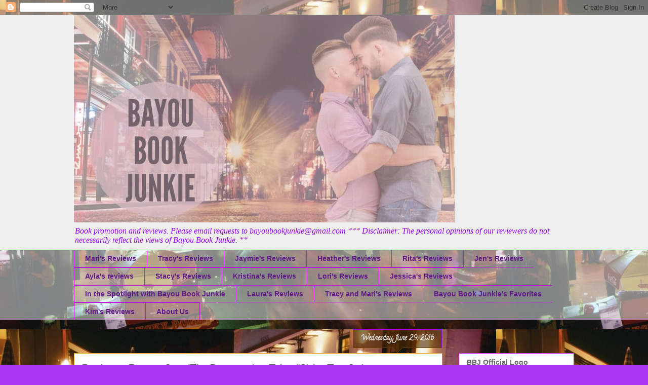

--- FILE ---
content_type: text/html; charset=UTF-8
request_url: http://bbookjblog.blogspot.com/2016/06/review-beauty-inc-pennymaker-tales-3-by.html
body_size: 66124
content:
<!DOCTYPE html>
<html class='v2' dir='ltr' xmlns='http://www.w3.org/1999/xhtml' xmlns:b='http://www.google.com/2005/gml/b' xmlns:data='http://www.google.com/2005/gml/data' xmlns:expr='http://www.google.com/2005/gml/expr'>
<head>
<link href='https://www.blogger.com/static/v1/widgets/4128112664-css_bundle_v2.css' rel='stylesheet' type='text/css'/>
<meta content='width=1100' name='viewport'/>
<meta content='text/html; charset=UTF-8' http-equiv='Content-Type'/>
<meta content='blogger' name='generator'/>
<link href='http://bbookjblog.blogspot.com/favicon.ico' rel='icon' type='image/x-icon'/>
<link href='http://bbookjblog.blogspot.com/2016/06/review-beauty-inc-pennymaker-tales-3-by.html' rel='canonical'/>
<link rel="alternate" type="application/atom+xml" title="Bayou Book Junkie - Atom" href="http://bbookjblog.blogspot.com/feeds/posts/default" />
<link rel="alternate" type="application/rss+xml" title="Bayou Book Junkie - RSS" href="http://bbookjblog.blogspot.com/feeds/posts/default?alt=rss" />
<link rel="service.post" type="application/atom+xml" title="Bayou Book Junkie - Atom" href="https://draft.blogger.com/feeds/7928441585343775115/posts/default" />

<link rel="alternate" type="application/atom+xml" title="Bayou Book Junkie - Atom" href="http://bbookjblog.blogspot.com/feeds/6421118831295355389/comments/default" />
<!--Can't find substitution for tag [blog.ieCssRetrofitLinks]-->
<link href='https://blogger.googleusercontent.com/img/b/R29vZ2xl/AVvXsEghAAw4moX22zjOaLTefEVhbMUQTf87pjFw6KO7m3vVpw1xwE8KinV_jRVBXnzlKD7PS2oEW_IZnLWcC60ncPvnHjOOZ35RWihI_GS-IcDW_F4JevLP1ARhbbge0BWXwQ1k8L7kbKTQhi36/s320/Beauty%252CInc+Book+Cover.jpg' rel='image_src'/>
<meta content='http://bbookjblog.blogspot.com/2016/06/review-beauty-inc-pennymaker-tales-3-by.html' property='og:url'/>
<meta content='Review ~ Beauty, Inc. (The Pennymaker Tales #3)  by Tara Lain ' property='og:title'/>
<meta content=' Review ~ Beauty, Inc. (The Pennymaker Tales #3)  by Tara Lain              Beauty, Inc.   (The Pennymaker Tales #3)    by Tara Lain     Blu...' property='og:description'/>
<meta content='https://blogger.googleusercontent.com/img/b/R29vZ2xl/AVvXsEghAAw4moX22zjOaLTefEVhbMUQTf87pjFw6KO7m3vVpw1xwE8KinV_jRVBXnzlKD7PS2oEW_IZnLWcC60ncPvnHjOOZ35RWihI_GS-IcDW_F4JevLP1ARhbbge0BWXwQ1k8L7kbKTQhi36/w1200-h630-p-k-no-nu/Beauty%252CInc+Book+Cover.jpg' property='og:image'/>
<title>Bayou Book Junkie: Review ~ Beauty, Inc. (The Pennymaker Tales #3)  by Tara Lain </title>
<style type='text/css'>@font-face{font-family:'Calligraffitti';font-style:normal;font-weight:400;font-display:swap;src:url(//fonts.gstatic.com/s/calligraffitti/v20/46k2lbT3XjDVqJw3DCmCFjE0vkFeOZdjppN_.woff2)format('woff2');unicode-range:U+0000-00FF,U+0131,U+0152-0153,U+02BB-02BC,U+02C6,U+02DA,U+02DC,U+0304,U+0308,U+0329,U+2000-206F,U+20AC,U+2122,U+2191,U+2193,U+2212,U+2215,U+FEFF,U+FFFD;}</style>
<style id='page-skin-1' type='text/css'><!--
/*
-----------------------------------------------
Blogger Template Style
Name:     Awesome Inc.
Designer: Tina Chen
URL:      tinachen.org
----------------------------------------------- */
/* Content
----------------------------------------------- */
body {
font: normal normal 16px Georgia, Utopia, 'Palatino Linotype', Palatino, serif;
color: #000000;
background: #aa36f6 url(http://2.bp.blogspot.com/-Yg5asc8GEzo/V7D9gC3jF4I/AAAAAAAAIdU/1tNOj_Y57fAwoP7kDrfskPMTbywwWEWPQCK4B/s1600/nola.jpg) repeat scroll top left;
}
html body .content-outer {
min-width: 0;
max-width: 100%;
width: 100%;
}
a:link {
text-decoration: none;
color: #b615f3;
}
a:visited {
text-decoration: none;
color: #7838ad;
}
a:hover {
text-decoration: underline;
color: #b615f3;
}
.body-fauxcolumn-outer .cap-top {
position: absolute;
z-index: 1;
height: 276px;
width: 100%;
background: transparent none repeat-x scroll top left;
_background-image: none;
}
/* Columns
----------------------------------------------- */
.content-inner {
padding: 0;
}
.header-inner .section {
margin: 0 16px;
}
.tabs-inner .section {
margin: 0 16px;
}
.main-inner {
padding-top: 65px;
}
.main-inner .column-center-inner,
.main-inner .column-left-inner,
.main-inner .column-right-inner {
padding: 0 5px;
}
*+html body .main-inner .column-center-inner {
margin-top: -65px;
}
#layout .main-inner .column-center-inner {
margin-top: 0;
}
/* Header
----------------------------------------------- */
.header-outer {
margin: 0 0 0 0;
background: #eeeeee none repeat scroll 0 0;
}
.Header h1 {
font: normal bold 40px Georgia, Utopia, 'Palatino Linotype', Palatino, serif;
color: #9900ff;
text-shadow: 0 0 -1px #000000;
}
.Header h1 a {
color: #9900ff;
}
.Header .description {
font: italic normal 16px Georgia, Utopia, 'Palatino Linotype', Palatino, serif;
color: #9900ff;
}
.header-inner .Header .titlewrapper,
.header-inner .Header .descriptionwrapper {
padding-left: 0;
padding-right: 0;
margin-bottom: 0;
}
.header-inner .Header .titlewrapper {
padding-top: 22px;
}
/* Tabs
----------------------------------------------- */
.tabs-outer {
overflow: hidden;
position: relative;
background: rgba(0, 0, 0, 0) url(//www.blogblog.com/1kt/awesomeinc/tabs_gradient_groovy.png) repeat scroll 0 0;
}
#layout .tabs-outer {
overflow: visible;
}
.tabs-cap-top, .tabs-cap-bottom {
position: absolute;
width: 100%;
border-top: 1px solid #b320d3;
}
.tabs-cap-bottom {
bottom: 0;
}
.tabs-inner .widget li a {
display: inline-block;
margin: 0;
padding: .6em 1.5em;
font: normal bold 14px Arial, Tahoma, Helvetica, FreeSans, sans-serif;
color: #601a88;
border-top: 1px solid #b320d3;
border-bottom: 1px solid #b320d3;
border-left: 1px solid #b320d3;
height: 16px;
line-height: 16px;
}
.tabs-inner .widget li:last-child a {
border-right: 1px solid #b320d3;
}
.tabs-inner .widget li.selected a, .tabs-inner .widget li a:hover {
background: #9900ff url(//www.blogblog.com/1kt/awesomeinc/tabs_gradient_groovy.png) repeat-x scroll 0 -100px;
color: #9900ff;
}
/* Headings
----------------------------------------------- */
h2 {
font: normal bold 14px Arial, Tahoma, Helvetica, FreeSans, sans-serif;
color: #666666;
}
/* Widgets
----------------------------------------------- */
.main-inner .section {
margin: 0 27px;
padding: 0;
}
.main-inner .column-left-outer,
.main-inner .column-right-outer {
margin-top: 0;
}
#layout .main-inner .column-left-outer,
#layout .main-inner .column-right-outer {
margin-top: 0;
}
.main-inner .column-left-inner,
.main-inner .column-right-inner {
background: rgba(0, 0, 0, 0) none repeat 0 0;
-moz-box-shadow: 0 0 0 rgba(0, 0, 0, .2);
-webkit-box-shadow: 0 0 0 rgba(0, 0, 0, .2);
-goog-ms-box-shadow: 0 0 0 rgba(0, 0, 0, .2);
box-shadow: 0 0 0 rgba(0, 0, 0, .2);
-moz-border-radius: 0;
-webkit-border-radius: 0;
-goog-ms-border-radius: 0;
border-radius: 0;
}
#layout .main-inner .column-left-inner,
#layout .main-inner .column-right-inner {
margin-top: 0;
}
.sidebar .widget {
font: normal normal 14px Arial, Tahoma, Helvetica, FreeSans, sans-serif;
color: #666666;
}
.sidebar .widget a:link {
color: #f48d1d;
}
.sidebar .widget a:visited {
color: #b5653b;
}
.sidebar .widget a:hover {
color: #f48d1d;
}
.sidebar .widget h2 {
text-shadow: 0 0 -1px #000000;
}
.main-inner .widget {
background-color: #ffffff;
border: 1px solid #b320d3;
padding: 0 15px 15px;
margin: 20px -16px;
-moz-box-shadow: 0 0 0 rgba(0, 0, 0, .2);
-webkit-box-shadow: 0 0 0 rgba(0, 0, 0, .2);
-goog-ms-box-shadow: 0 0 0 rgba(0, 0, 0, .2);
box-shadow: 0 0 0 rgba(0, 0, 0, .2);
-moz-border-radius: 0;
-webkit-border-radius: 0;
-goog-ms-border-radius: 0;
border-radius: 0;
}
.main-inner .widget h2 {
margin: 0 -0;
padding: .6em 0 .5em;
border-bottom: 1px solid rgba(0, 0, 0, 0);
}
.footer-inner .widget h2 {
padding: 0 0 .4em;
border-bottom: 1px solid rgba(0, 0, 0, 0);
}
.main-inner .widget h2 + div, .footer-inner .widget h2 + div {
border-top: 0 solid #b320d3;
padding-top: 0;
}
.main-inner .widget .widget-content {
margin: 0 -0;
padding: 7px 0 0;
}
.main-inner .widget ul, .main-inner .widget #ArchiveList ul.flat {
margin: -0 -15px 0;
padding: 0;
list-style: none;
}
.main-inner .widget #ArchiveList {
margin: -0 0 0;
}
.main-inner .widget ul li, .main-inner .widget #ArchiveList ul.flat li {
padding: .5em 15px;
text-indent: 0;
color: #5e5e5e;
border-top: 0 solid #b320d3;
border-bottom: 1px solid rgba(0, 0, 0, 0);
}
.main-inner .widget #ArchiveList ul li {
padding-top: .25em;
padding-bottom: .25em;
}
.main-inner .widget ul li:first-child, .main-inner .widget #ArchiveList ul.flat li:first-child {
border-top: none;
}
.main-inner .widget ul li:last-child, .main-inner .widget #ArchiveList ul.flat li:last-child {
border-bottom: none;
}
.post-body {
position: relative;
}
.main-inner .widget .post-body ul {
padding: 0 2.5em;
margin: .5em 0;
list-style: disc;
}
.main-inner .widget .post-body ul li {
padding: 0.25em 0;
margin-bottom: .25em;
color: #000000;
border: none;
}
.footer-inner .widget ul {
padding: 0;
list-style: none;
}
.widget .zippy {
color: #5e5e5e;
}
/* Posts
----------------------------------------------- */
body .main-inner .Blog {
padding: 0;
margin-bottom: 1em;
background-color: transparent;
border: none;
-moz-box-shadow: 0 0 0 rgba(0, 0, 0, 0);
-webkit-box-shadow: 0 0 0 rgba(0, 0, 0, 0);
-goog-ms-box-shadow: 0 0 0 rgba(0, 0, 0, 0);
box-shadow: 0 0 0 rgba(0, 0, 0, 0);
}
.main-inner .section:last-child .Blog:last-child {
padding: 0;
margin-bottom: 1em;
}
.main-inner .widget h2.date-header {
margin: 0 -15px 1px;
padding: 0 0 10px 0;
font: normal bold 14px Calligraffitti;
color: #eeeeee;
background: transparent url(//www.blogblog.com/1kt/awesomeinc/date_background_groovy.png) repeat-x scroll bottom center;
border-top: 1px solid #9900ff;
border-bottom: 1px solid rgba(0, 0, 0, 0);
-moz-border-radius-topleft: 0;
-moz-border-radius-topright: 0;
-webkit-border-top-left-radius: 0;
-webkit-border-top-right-radius: 0;
border-top-left-radius: 0;
border-top-right-radius: 0;
position: absolute;
bottom: 100%;
right: 15px;
text-shadow: 0 0 -1px #000000;
}
.main-inner .widget h2.date-header span {
font: normal bold 14px Calligraffitti;
display: block;
padding: .5em 15px;
border-left: 1px solid #9900ff;
border-right: 1px solid #9900ff;
}
.date-outer {
position: relative;
margin: 65px 0 20px;
padding: 0 15px;
background-color: #ffffff;
border: 1px solid #dc9522;
-moz-box-shadow: 0 0 0 rgba(0, 0, 0, .2);
-webkit-box-shadow: 0 0 0 rgba(0, 0, 0, .2);
-goog-ms-box-shadow: 0 0 0 rgba(0, 0, 0, .2);
box-shadow: 0 0 0 rgba(0, 0, 0, .2);
-moz-border-radius: 0;
-webkit-border-radius: 0;
-goog-ms-border-radius: 0;
border-radius: 0;
}
.date-outer:first-child {
margin-top: 0;
}
.date-outer:last-child {
margin-bottom: 20px;
-moz-border-radius-bottomleft: 0;
-moz-border-radius-bottomright: 0;
-webkit-border-bottom-left-radius: 0;
-webkit-border-bottom-right-radius: 0;
-goog-ms-border-bottom-left-radius: 0;
-goog-ms-border-bottom-right-radius: 0;
border-bottom-left-radius: 0;
border-bottom-right-radius: 0;
}
.date-posts {
margin: 0 -0;
padding: 0 0;
clear: both;
}
.post-outer, .inline-ad {
border-top: 1px solid #dc9522;
margin: 0 -0;
padding: 15px 0;
}
.post-outer {
padding-bottom: 10px;
}
.post-outer:first-child {
padding-top: 15px;
border-top: none;
}
.post-outer:last-child, .inline-ad:last-child {
border-bottom: none;
}
.post-body {
position: relative;
}
.post-body img {
padding: 8px;
background: rgba(0, 0, 0, 0);
border: 1px solid rgba(0, 0, 0, 0);
-moz-box-shadow: 0 0 0 rgba(0, 0, 0, .2);
-webkit-box-shadow: 0 0 0 rgba(0, 0, 0, .2);
box-shadow: 0 0 0 rgba(0, 0, 0, .2);
-moz-border-radius: 0;
-webkit-border-radius: 0;
border-radius: 0;
}
h3.post-title, h4 {
font: normal normal 22px Georgia, Utopia, 'Palatino Linotype', Palatino, serif;
color: #666666;
}
h3.post-title a {
font: normal normal 22px Georgia, Utopia, 'Palatino Linotype', Palatino, serif;
color: #666666;
}
h3.post-title a:hover {
color: #b615f3;
text-decoration: underline;
}
.post-header {
margin: 0 0 1em;
}
.post-body {
line-height: 1.4;
}
.post-outer h2 {
color: #000000;
}
.post-footer {
margin: 1.5em 0 0;
}
#blog-pager {
padding: 15px;
font-size: 120%;
background-color: #ffffff;
border: 1px solid #b320d3;
-moz-box-shadow: 0 0 0 rgba(0, 0, 0, .2);
-webkit-box-shadow: 0 0 0 rgba(0, 0, 0, .2);
-goog-ms-box-shadow: 0 0 0 rgba(0, 0, 0, .2);
box-shadow: 0 0 0 rgba(0, 0, 0, .2);
-moz-border-radius: 0;
-webkit-border-radius: 0;
-goog-ms-border-radius: 0;
border-radius: 0;
-moz-border-radius-topleft: 0;
-moz-border-radius-topright: 0;
-webkit-border-top-left-radius: 0;
-webkit-border-top-right-radius: 0;
-goog-ms-border-top-left-radius: 0;
-goog-ms-border-top-right-radius: 0;
border-top-left-radius: 0;
border-top-right-radius-topright: 0;
margin-top: 1em;
}
.blog-feeds, .post-feeds {
margin: 1em 0;
text-align: center;
color: #666666;
}
.blog-feeds a, .post-feeds a {
color: #ffffff;
}
.blog-feeds a:visited, .post-feeds a:visited {
color: #ffffff;
}
.blog-feeds a:hover, .post-feeds a:hover {
color: #ffffff;
}
.post-outer .comments {
margin-top: 2em;
}
/* Comments
----------------------------------------------- */
.comments .comments-content .icon.blog-author {
background-repeat: no-repeat;
background-image: url([data-uri]);
}
.comments .comments-content .loadmore a {
border-top: 1px solid #b320d3;
border-bottom: 1px solid #b320d3;
}
.comments .continue {
border-top: 2px solid #b320d3;
}
/* Footer
----------------------------------------------- */
.footer-outer {
margin: -0 0 -1px;
padding: 0 0 0;
color: #666666;
overflow: hidden;
}
.footer-fauxborder-left {
border-top: 1px solid #b320d3;
background: #ffffff none repeat scroll 0 0;
-moz-box-shadow: 0 0 0 rgba(0, 0, 0, .2);
-webkit-box-shadow: 0 0 0 rgba(0, 0, 0, .2);
-goog-ms-box-shadow: 0 0 0 rgba(0, 0, 0, .2);
box-shadow: 0 0 0 rgba(0, 0, 0, .2);
margin: 0 -0;
}
/* Mobile
----------------------------------------------- */
body.mobile {
background-size: 100% auto;
}
.mobile .body-fauxcolumn-outer {
background: transparent none repeat scroll top left;
}
*+html body.mobile .main-inner .column-center-inner {
margin-top: 0;
}
.mobile .main-inner .widget {
padding: 0 0 15px;
}
.mobile .main-inner .widget h2 + div,
.mobile .footer-inner .widget h2 + div {
border-top: none;
padding-top: 0;
}
.mobile .footer-inner .widget h2 {
padding: 0.5em 0;
border-bottom: none;
}
.mobile .main-inner .widget .widget-content {
margin: 0;
padding: 7px 0 0;
}
.mobile .main-inner .widget ul,
.mobile .main-inner .widget #ArchiveList ul.flat {
margin: 0 -15px 0;
}
.mobile .main-inner .widget h2.date-header {
right: 0;
}
.mobile .date-header span {
padding: 0.4em 0;
}
.mobile .date-outer:first-child {
margin-bottom: 0;
border: 1px solid #dc9522;
-moz-border-radius-topleft: 0;
-moz-border-radius-topright: 0;
-webkit-border-top-left-radius: 0;
-webkit-border-top-right-radius: 0;
-goog-ms-border-top-left-radius: 0;
-goog-ms-border-top-right-radius: 0;
border-top-left-radius: 0;
border-top-right-radius: 0;
}
.mobile .date-outer {
border-color: #dc9522;
border-width: 0 1px 1px;
}
.mobile .date-outer:last-child {
margin-bottom: 0;
}
.mobile .main-inner {
padding: 0;
}
.mobile .header-inner .section {
margin: 0;
}
.mobile .post-outer, .mobile .inline-ad {
padding: 5px 0;
}
.mobile .tabs-inner .section {
margin: 0 10px;
}
.mobile .main-inner .widget h2 {
margin: 0;
padding: 0;
}
.mobile .main-inner .widget h2.date-header span {
padding: 0;
}
.mobile .main-inner .widget .widget-content {
margin: 0;
padding: 7px 0 0;
}
.mobile #blog-pager {
border: 1px solid transparent;
background: #ffffff none repeat scroll 0 0;
}
.mobile .main-inner .column-left-inner,
.mobile .main-inner .column-right-inner {
background: rgba(0, 0, 0, 0) none repeat 0 0;
-moz-box-shadow: none;
-webkit-box-shadow: none;
-goog-ms-box-shadow: none;
box-shadow: none;
}
.mobile .date-posts {
margin: 0;
padding: 0;
}
.mobile .footer-fauxborder-left {
margin: 0;
border-top: inherit;
}
.mobile .main-inner .section:last-child .Blog:last-child {
margin-bottom: 0;
}
.mobile-index-contents {
color: #000000;
}
.mobile .mobile-link-button {
background: #b615f3 url(//www.blogblog.com/1kt/awesomeinc/tabs_gradient_groovy.png) repeat scroll 0 0;
}
.mobile-link-button a:link, .mobile-link-button a:visited {
color: #000000;
}
.mobile .tabs-inner .PageList .widget-content {
background: transparent;
border-top: 1px solid;
border-color: #b320d3;
color: #601a88;
}
.mobile .tabs-inner .PageList .widget-content .pagelist-arrow {
border-left: 1px solid #b320d3;
}

--></style>
<style id='template-skin-1' type='text/css'><!--
body {
min-width: 1020px;
}
.content-outer, .content-fauxcolumn-outer, .region-inner {
min-width: 1020px;
max-width: 1020px;
_width: 1020px;
}
.main-inner .columns {
padding-left: 0px;
padding-right: 260px;
}
.main-inner .fauxcolumn-center-outer {
left: 0px;
right: 260px;
/* IE6 does not respect left and right together */
_width: expression(this.parentNode.offsetWidth -
parseInt("0px") -
parseInt("260px") + 'px');
}
.main-inner .fauxcolumn-left-outer {
width: 0px;
}
.main-inner .fauxcolumn-right-outer {
width: 260px;
}
.main-inner .column-left-outer {
width: 0px;
right: 100%;
margin-left: -0px;
}
.main-inner .column-right-outer {
width: 260px;
margin-right: -260px;
}
#layout {
min-width: 0;
}
#layout .content-outer {
min-width: 0;
width: 800px;
}
#layout .region-inner {
min-width: 0;
width: auto;
}
body#layout div.add_widget {
padding: 8px;
}
body#layout div.add_widget a {
margin-left: 32px;
}
--></style>
<style>
    body {background-image:url(http\:\/\/2.bp.blogspot.com\/-Yg5asc8GEzo\/V7D9gC3jF4I\/AAAAAAAAIdU\/1tNOj_Y57fAwoP7kDrfskPMTbywwWEWPQCK4B\/s1600\/nola.jpg);}
    
@media (max-width: 200px) { body {background-image:url(http\:\/\/2.bp.blogspot.com\/-Yg5asc8GEzo\/V7D9gC3jF4I\/AAAAAAAAIdU\/1tNOj_Y57fAwoP7kDrfskPMTbywwWEWPQCK4B\/w200\/nola.jpg);}}
@media (max-width: 400px) and (min-width: 201px) { body {background-image:url(http\:\/\/2.bp.blogspot.com\/-Yg5asc8GEzo\/V7D9gC3jF4I\/AAAAAAAAIdU\/1tNOj_Y57fAwoP7kDrfskPMTbywwWEWPQCK4B\/w400\/nola.jpg);}}
@media (max-width: 800px) and (min-width: 401px) { body {background-image:url(http\:\/\/2.bp.blogspot.com\/-Yg5asc8GEzo\/V7D9gC3jF4I\/AAAAAAAAIdU\/1tNOj_Y57fAwoP7kDrfskPMTbywwWEWPQCK4B\/w800\/nola.jpg);}}
@media (max-width: 1200px) and (min-width: 801px) { body {background-image:url(http\:\/\/2.bp.blogspot.com\/-Yg5asc8GEzo\/V7D9gC3jF4I\/AAAAAAAAIdU\/1tNOj_Y57fAwoP7kDrfskPMTbywwWEWPQCK4B\/w1200\/nola.jpg);}}
/* Last tag covers anything over one higher than the previous max-size cap. */
@media (min-width: 1201px) { body {background-image:url(http\:\/\/2.bp.blogspot.com\/-Yg5asc8GEzo\/V7D9gC3jF4I\/AAAAAAAAIdU\/1tNOj_Y57fAwoP7kDrfskPMTbywwWEWPQCK4B\/w1600\/nola.jpg);}}
  </style>
<link href='https://draft.blogger.com/dyn-css/authorization.css?targetBlogID=7928441585343775115&amp;zx=3ae30daa-98b8-4909-945b-822a3201afce' media='none' onload='if(media!=&#39;all&#39;)media=&#39;all&#39;' rel='stylesheet'/><noscript><link href='https://draft.blogger.com/dyn-css/authorization.css?targetBlogID=7928441585343775115&amp;zx=3ae30daa-98b8-4909-945b-822a3201afce' rel='stylesheet'/></noscript>
<meta name='google-adsense-platform-account' content='ca-host-pub-1556223355139109'/>
<meta name='google-adsense-platform-domain' content='blogspot.com'/>

</head>
<body class='loading variant-groovy'>
<div class='navbar section' id='navbar' name='Navbar'><div class='widget Navbar' data-version='1' id='Navbar1'><script type="text/javascript">
    function setAttributeOnload(object, attribute, val) {
      if(window.addEventListener) {
        window.addEventListener('load',
          function(){ object[attribute] = val; }, false);
      } else {
        window.attachEvent('onload', function(){ object[attribute] = val; });
      }
    }
  </script>
<div id="navbar-iframe-container"></div>
<script type="text/javascript" src="https://apis.google.com/js/platform.js"></script>
<script type="text/javascript">
      gapi.load("gapi.iframes:gapi.iframes.style.bubble", function() {
        if (gapi.iframes && gapi.iframes.getContext) {
          gapi.iframes.getContext().openChild({
              url: 'https://draft.blogger.com/navbar/7928441585343775115?po\x3d6421118831295355389\x26origin\x3dhttp://bbookjblog.blogspot.com',
              where: document.getElementById("navbar-iframe-container"),
              id: "navbar-iframe"
          });
        }
      });
    </script><script type="text/javascript">
(function() {
var script = document.createElement('script');
script.type = 'text/javascript';
script.src = '//pagead2.googlesyndication.com/pagead/js/google_top_exp.js';
var head = document.getElementsByTagName('head')[0];
if (head) {
head.appendChild(script);
}})();
</script>
</div></div>
<div class='body-fauxcolumns'>
<div class='fauxcolumn-outer body-fauxcolumn-outer'>
<div class='cap-top'>
<div class='cap-left'></div>
<div class='cap-right'></div>
</div>
<div class='fauxborder-left'>
<div class='fauxborder-right'></div>
<div class='fauxcolumn-inner'>
</div>
</div>
<div class='cap-bottom'>
<div class='cap-left'></div>
<div class='cap-right'></div>
</div>
</div>
</div>
<div class='content'>
<div class='content-fauxcolumns'>
<div class='fauxcolumn-outer content-fauxcolumn-outer'>
<div class='cap-top'>
<div class='cap-left'></div>
<div class='cap-right'></div>
</div>
<div class='fauxborder-left'>
<div class='fauxborder-right'></div>
<div class='fauxcolumn-inner'>
</div>
</div>
<div class='cap-bottom'>
<div class='cap-left'></div>
<div class='cap-right'></div>
</div>
</div>
</div>
<div class='content-outer'>
<div class='content-cap-top cap-top'>
<div class='cap-left'></div>
<div class='cap-right'></div>
</div>
<div class='fauxborder-left content-fauxborder-left'>
<div class='fauxborder-right content-fauxborder-right'></div>
<div class='content-inner'>
<header>
<div class='header-outer'>
<div class='header-cap-top cap-top'>
<div class='cap-left'></div>
<div class='cap-right'></div>
</div>
<div class='fauxborder-left header-fauxborder-left'>
<div class='fauxborder-right header-fauxborder-right'></div>
<div class='region-inner header-inner'>
<div class='header section' id='header' name='Header'><div class='widget Header' data-version='1' id='Header1'>
<div id='header-inner'>
<a href='http://bbookjblog.blogspot.com/' style='display: block'>
<img alt='Bayou Book Junkie' height='409px; ' id='Header1_headerimg' src='https://blogger.googleusercontent.com/img/b/R29vZ2xl/AVvXsEhn9hoO30D5C2A8Qep93egMEZK64fSj4F22pNNOL9yQoqKhxxd9DlFe7M0aWY3nPKMnLMD661xXlXFixB7FWW4E97OKxxglUdjJfWKMyger3FQnbV4GfNUjDLtVd7UC-RYqCHOwBb0U12OB/s988/Image-1+%252814%2529.jpg' style='display: block' width='752px; '/>
</a>
<div class='descriptionwrapper'>
<p class='description'><span>Book promotion and reviews. Please email requests to bayoubookjunkie@gmail.com *** Disclaimer: The personal opinions of our reviewers do not necessarily reflect the views of Bayou Book Junkie. **

</span></p>
</div>
</div>
</div></div>
</div>
</div>
<div class='header-cap-bottom cap-bottom'>
<div class='cap-left'></div>
<div class='cap-right'></div>
</div>
</div>
</header>
<div class='tabs-outer'>
<div class='tabs-cap-top cap-top'>
<div class='cap-left'></div>
<div class='cap-right'></div>
</div>
<div class='fauxborder-left tabs-fauxborder-left'>
<div class='fauxborder-right tabs-fauxborder-right'></div>
<div class='region-inner tabs-inner'>
<div class='tabs section' id='crosscol' name='Cross-Column'><div class='widget Label' data-version='1' id='Label2'>
<h2>Labels</h2>
<div class='widget-content list-label-widget-content'>
<ul>
<li>
<a dir='ltr' href='http://bbookjblog.blogspot.com/search/label/Mari%27s%20Reviews'>Mari&#39;s Reviews</a>
</li>
<li>
<a dir='ltr' href='http://bbookjblog.blogspot.com/search/label/Tracy%27s%20Reviews'>Tracy&#39;s Reviews</a>
</li>
<li>
<a dir='ltr' href='http://bbookjblog.blogspot.com/search/label/Jaymie%27s%20Reviews'>Jaymie&#39;s Reviews</a>
</li>
<li>
<a dir='ltr' href='http://bbookjblog.blogspot.com/search/label/Heather%27s%20Reviews'>Heather&#39;s Reviews</a>
</li>
<li>
<a dir='ltr' href='http://bbookjblog.blogspot.com/search/label/Rita%27s%20Reviews'>Rita&#39;s Reviews</a>
</li>
<li>
<a dir='ltr' href='http://bbookjblog.blogspot.com/search/label/Jen%27s%20Reviews'>Jen&#39;s Reviews</a>
</li>
<li>
<a dir='ltr' href='http://bbookjblog.blogspot.com/search/label/Ayla%27s%20reviews'>Ayla&#39;s reviews</a>
</li>
<li>
<a dir='ltr' href='http://bbookjblog.blogspot.com/search/label/Stacy%27s%20Reviews'>Stacy&#39;s Reviews</a>
</li>
<li>
<a dir='ltr' href='http://bbookjblog.blogspot.com/search/label/Kristina%27s%20Reviews'>Kristina&#39;s Reviews</a>
</li>
<li>
<a dir='ltr' href='http://bbookjblog.blogspot.com/search/label/Lori%27s%20Reviews'>Lori&#39;s Reviews</a>
</li>
<li>
<a dir='ltr' href='http://bbookjblog.blogspot.com/search/label/Jessica%27s%20Reviews'>Jessica&#39;s Reviews</a>
</li>
<li>
<a dir='ltr' href='http://bbookjblog.blogspot.com/search/label/In%20the%20Spotlight%20with%20Bayou%20Book%20Junkie'>In the Spotlight with Bayou Book Junkie</a>
</li>
<li>
<a dir='ltr' href='http://bbookjblog.blogspot.com/search/label/Laura%27s%20Reviews'>Laura&#39;s Reviews</a>
</li>
<li>
<a dir='ltr' href='http://bbookjblog.blogspot.com/search/label/Tracy%20and%20Mari%27s%20Reviews'>Tracy and Mari&#39;s Reviews</a>
</li>
<li>
<a dir='ltr' href='http://bbookjblog.blogspot.com/search/label/Bayou%20Book%20Junkie%27s%20Favorites'>Bayou Book Junkie&#39;s Favorites</a>
</li>
<li>
<a dir='ltr' href='http://bbookjblog.blogspot.com/search/label/Kim%27s%20Reviews'>Kim&#39;s Reviews</a>
</li>
<li>
<a dir='ltr' href='http://bbookjblog.blogspot.com/search/label/About%20Us'>About Us</a>
</li>
</ul>
<div class='clear'></div>
</div>
</div></div>
<div class='tabs no-items section' id='crosscol-overflow' name='Cross-Column 2'></div>
</div>
</div>
<div class='tabs-cap-bottom cap-bottom'>
<div class='cap-left'></div>
<div class='cap-right'></div>
</div>
</div>
<div class='main-outer'>
<div class='main-cap-top cap-top'>
<div class='cap-left'></div>
<div class='cap-right'></div>
</div>
<div class='fauxborder-left main-fauxborder-left'>
<div class='fauxborder-right main-fauxborder-right'></div>
<div class='region-inner main-inner'>
<div class='columns fauxcolumns'>
<div class='fauxcolumn-outer fauxcolumn-center-outer'>
<div class='cap-top'>
<div class='cap-left'></div>
<div class='cap-right'></div>
</div>
<div class='fauxborder-left'>
<div class='fauxborder-right'></div>
<div class='fauxcolumn-inner'>
</div>
</div>
<div class='cap-bottom'>
<div class='cap-left'></div>
<div class='cap-right'></div>
</div>
</div>
<div class='fauxcolumn-outer fauxcolumn-left-outer'>
<div class='cap-top'>
<div class='cap-left'></div>
<div class='cap-right'></div>
</div>
<div class='fauxborder-left'>
<div class='fauxborder-right'></div>
<div class='fauxcolumn-inner'>
</div>
</div>
<div class='cap-bottom'>
<div class='cap-left'></div>
<div class='cap-right'></div>
</div>
</div>
<div class='fauxcolumn-outer fauxcolumn-right-outer'>
<div class='cap-top'>
<div class='cap-left'></div>
<div class='cap-right'></div>
</div>
<div class='fauxborder-left'>
<div class='fauxborder-right'></div>
<div class='fauxcolumn-inner'>
</div>
</div>
<div class='cap-bottom'>
<div class='cap-left'></div>
<div class='cap-right'></div>
</div>
</div>
<!-- corrects IE6 width calculation -->
<div class='columns-inner'>
<div class='column-center-outer'>
<div class='column-center-inner'>
<div class='main section' id='main' name='Main'><div class='widget Blog' data-version='1' id='Blog1'>
<div class='blog-posts hfeed'>

          <div class="date-outer">
        
<h2 class='date-header'><span>Wednesday, June 29, 2016</span></h2>

          <div class="date-posts">
        
<div class='post-outer'>
<div class='post hentry uncustomized-post-template' itemprop='blogPost' itemscope='itemscope' itemtype='http://schema.org/BlogPosting'>
<meta content='https://blogger.googleusercontent.com/img/b/R29vZ2xl/AVvXsEghAAw4moX22zjOaLTefEVhbMUQTf87pjFw6KO7m3vVpw1xwE8KinV_jRVBXnzlKD7PS2oEW_IZnLWcC60ncPvnHjOOZ35RWihI_GS-IcDW_F4JevLP1ARhbbge0BWXwQ1k8L7kbKTQhi36/s320/Beauty%252CInc+Book+Cover.jpg' itemprop='image_url'/>
<meta content='7928441585343775115' itemprop='blogId'/>
<meta content='6421118831295355389' itemprop='postId'/>
<a name='6421118831295355389'></a>
<h3 class='post-title entry-title' itemprop='name'>
Review ~ Beauty, Inc. (The Pennymaker Tales #3)  by Tara Lain 
</h3>
<div class='post-header'>
<div class='post-header-line-1'></div>
</div>
<div class='post-body entry-content' id='post-body-6421118831295355389' itemprop='description articleBody'>
<div class="separator" style="background-color: white; clear: both; color: #666666; font-family: Arial, Tahoma, Helvetica, FreeSans, sans-serif; font-size: 16px; line-height: 22.4px; text-align: center;">
<i><span style="color: #073763; font-family: &quot;georgia&quot; , &quot;times new roman&quot; , serif; font-size: large;">Review ~ Beauty, Inc. (The Pennymaker Tales #3) &nbsp;by Tara Lain&nbsp;</span></i></div>
<div class="separator" style="background-color: white; clear: both; color: #666666; font-family: Arial, Tahoma, Helvetica, FreeSans, sans-serif; font-size: 16px; line-height: 22.4px; text-align: center;">
<a href="https://blogger.googleusercontent.com/img/b/R29vZ2xl/AVvXsEgeOEEF0dPxw16BEpuRwEYhaSm78WkEHP9gOxptvYPLjOmSaI5HVdP35-v7Lbcjc7nP6puargW3EbhtsExaFOdA4X9DCZnQFK-WPkH9no8xRRz0e9qdbZN-m273APK3kCAkhkEFghNbuNhd/s1600/Beauty+Inc+Blog+Tour+Banner.jpg" imageanchor="1" style="color: #b5653b; margin-left: 1em; margin-right: 1em; text-decoration: none;"><span style="font-family: &quot;georgia&quot; , &quot;times new roman&quot; , serif;"></span></a></div>
<div style="background-color: white; color: #666666; font-family: Arial, Tahoma, Helvetica, FreeSans, sans-serif; font-size: 16px; line-height: 22.4px; text-align: center;">
<br /></div>
<div style="background-color: white; color: #666666; font-family: Arial, Tahoma, Helvetica, FreeSans, sans-serif; font-size: 16px; line-height: 22.4px; text-align: center;">
<span style="font-family: &quot;georgia&quot; , &quot;times new roman&quot; , serif;"><br /></span></div>
<div style="background-color: white; color: #666666; font-family: Arial, Tahoma, Helvetica, FreeSans, sans-serif; font-size: 16px; line-height: 22.4px; text-align: center;">
<span style="font-family: &quot;georgia&quot; , &quot;times new roman&quot; , serif;"><br /></span></div>
<div class="separator" style="background-color: white; clear: both; color: #666666; font-family: Arial, Tahoma, Helvetica, FreeSans, sans-serif; font-size: 16px; line-height: 22.4px; text-align: center;">
<a href="https://blogger.googleusercontent.com/img/b/R29vZ2xl/AVvXsEghAAw4moX22zjOaLTefEVhbMUQTf87pjFw6KO7m3vVpw1xwE8KinV_jRVBXnzlKD7PS2oEW_IZnLWcC60ncPvnHjOOZ35RWihI_GS-IcDW_F4JevLP1ARhbbge0BWXwQ1k8L7kbKTQhi36/s1600/Beauty%252CInc+Book+Cover.jpg" imageanchor="1" style="clear: left; color: #b5653b; float: left; margin-bottom: 1em; margin-right: 1em; text-decoration: none;"><span style="font-family: &quot;georgia&quot; , &quot;times new roman&quot; , serif;"><img border="0" height="320" src="https://blogger.googleusercontent.com/img/b/R29vZ2xl/AVvXsEghAAw4moX22zjOaLTefEVhbMUQTf87pjFw6KO7m3vVpw1xwE8KinV_jRVBXnzlKD7PS2oEW_IZnLWcC60ncPvnHjOOZ35RWihI_GS-IcDW_F4JevLP1ARhbbge0BWXwQ1k8L7kbKTQhi36/s320/Beauty%252CInc+Book+Cover.jpg" style="background: transparent; border-radius: 0px; border: 1px solid transparent; box-shadow: rgba(0, 0, 0, 0.2) 0px 0px 0px; padding: 8px; position: relative;" width="213" /></span></a></div>
<div style="background-color: white; color: #666666; font-family: Arial, Tahoma, Helvetica, FreeSans, sans-serif; font-size: 16px; line-height: 22.4px;">
<b><span style="font-family: &quot;georgia&quot; , &quot;times new roman&quot; , serif;">Beauty, Inc.</span></b></div>
<div style="background-color: white; color: #666666; font-family: Arial, Tahoma, Helvetica, FreeSans, sans-serif; font-size: 16px; line-height: 22.4px;">
<b><span style="font-family: &quot;georgia&quot; , &quot;times new roman&quot; , serif;">(The Pennymaker Tales #3)&nbsp;</span></b></div>
<div style="background-color: white; color: #666666; font-family: Arial, Tahoma, Helvetica, FreeSans, sans-serif; font-size: 16px; line-height: 22.4px;">
<b><span style="font-family: &quot;georgia&quot; , &quot;times new roman&quot; , serif;">by Tara Lain</span></b></div>
<div style="background-color: white; color: #666666; font-family: Arial, Tahoma, Helvetica, FreeSans, sans-serif; font-size: 16px; line-height: 22.4px;">
<b><span style="font-family: &quot;georgia&quot; , &quot;times new roman&quot; , serif;"><br /></span></b></div>
<div style="background-color: white; color: #666666; font-family: Arial, Tahoma, Helvetica, FreeSans, sans-serif; font-size: 16px; line-height: 22.4px;">
<b><span style="font-family: &quot;georgia&quot; , &quot;times new roman&quot; , serif;">Blurb:</span></b></div>
<div style="background-color: white; color: #666666; font-family: Arial, Tahoma, Helvetica, FreeSans, sans-serif; font-size: 16px; line-height: 22.4px;">
<span style="font-family: &quot;georgia&quot; , &quot;times new roman&quot; , serif;">Is beauty only skin deep?</span></div>
<div style="background-color: white; color: #666666; font-family: Arial, Tahoma, Helvetica, FreeSans, sans-serif; font-size: 16px; line-height: 22.4px;">
<span style="font-family: &quot;georgia&quot; , &quot;times new roman&quot; , serif;"><br /></span></div>
<div style="background-color: white; color: #666666; font-family: Arial, Tahoma, Helvetica, FreeSans, sans-serif; font-size: 16px; line-height: 22.4px;">
<span style="font-family: &quot;georgia&quot; , &quot;times new roman&quot; , serif;">Chemist Dr. Robert &#8220;Belle&#8221; Belleterre loves flowers, green trees, his best friend Judy, and &#8220;his baby&#8221;: the new face cream he developed to help put his father&#8217;s small cosmetics company on the map. Sadly he gets no help from his alcoholic, gambling-addicted father who loses Belle in a poker game to Magnus Strong, the CEO of Beauty, Inc. the largest American cosmetics company&#8212;a man infamous for his scarred ugliness.</span></div>
<div style="background-color: white; color: #666666; font-family: Arial, Tahoma, Helvetica, FreeSans, sans-serif; font-size: 16px; line-height: 22.4px;">
<span style="font-family: &quot;georgia&quot; , &quot;times new roman&quot; , serif;"><br /></span></div>
<div style="background-color: white; color: #666666; font-family: Arial, Tahoma, Helvetica, FreeSans, sans-serif; font-size: 16px; line-height: 22.4px;">
<span style="font-family: &quot;georgia&quot; , &quot;times new roman&quot; , serif;">Belle finds himself uprooted from his home, living in a wildly crazy apartment in New York owned by Mr. Pennymaker, and completely unprepared for his mad attraction to the charismatic Strong. Feeling like a traitor, Belle fights his passion only to see more and more of the goodness and humility hidden by Strong&#8217;s ugly face. But when Belle&#8217;s family starts manipulating his life again, the odds turn against happiness for beautiful Belle and his beloved beast.</span></div>
<div class="separator" style="background-color: white; clear: both; color: #666666; font-family: Arial, Tahoma, Helvetica, FreeSans, sans-serif; font-size: 16px; line-height: 22.4px; text-align: center;">
<a href="https://www.goodreads.com/book/show/29761607-beauty-inc" style="color: #b5653b; text-decoration: none;" target="_blank"><span style="font-family: &quot;georgia&quot; , &quot;times new roman&quot; , serif;"><br class="Apple-interchange-newline" /><img border="0" src="https://blogger.googleusercontent.com/img/b/R29vZ2xl/AVvXsEiWaI61pnHY_3WXUl1w2R58yMGBl9VOSSGpgRk2u8chON1kOhhMQY6b-2JGBanpGD6vwaPt0IaVOSLQ6fgFJ5yZGI8kK-wBdksQxmu9p8VxHt_lHFb0IvGvQ1iLMmGELs3UbVRTiUYM4fs4/s1600/Goodreads-button.png" style="background: transparent; border-radius: 0px; border: 1px solid transparent; box-shadow: rgba(0, 0, 0, 0.2) 0px 0px 0px; padding: 8px; position: relative;" /></span></a></div>
<div class="separator" style="background-color: white; clear: both; color: #666666; font-family: Arial, Tahoma, Helvetica, FreeSans, sans-serif; font-size: 16px; line-height: 22.4px; text-align: center;">
<span style="font-family: &quot;georgia&quot; , &quot;times new roman&quot; , serif;"><br /></span></div>
<div class="separator" style="background-color: white; clear: both; color: #666666; font-family: Arial, Tahoma, Helvetica, FreeSans, sans-serif; font-size: 16px; line-height: 22.4px; text-align: center;">
<span style="font-family: &quot;georgia&quot; , &quot;times new roman&quot; , serif;">Available for purchase at&nbsp;</span></div>
<div class="separator" style="background-color: white; clear: both; color: #666666; font-family: Arial, Tahoma, Helvetica, FreeSans, sans-serif; font-size: 16px; line-height: 22.4px; text-align: center;">
<span style="font-family: &quot;georgia&quot; , &quot;times new roman&quot; , serif;"><br /></span></div>
<div class="separator" style="background-color: white; clear: both; color: #666666; font-family: Arial, Tahoma, Helvetica, FreeSans, sans-serif; font-size: 16px; line-height: 22.4px; text-align: center;">
<a href="http://www.dreamspinnerpress.com/store/product_info.php?products_id=7782" style="color: #b5653b; text-decoration: none;" target="_blank"><span style="font-family: &quot;georgia&quot; , &quot;times new roman&quot; , serif;"><img border="0" height="131" src="https://blogger.googleusercontent.com/img/b/R29vZ2xl/AVvXsEgvLl9Znqn6rL9RvME1_INN2r843gJdL70sFR6inqAbNBOxUwtcpv7PK8Tn4XHXuKBjVvkc-0dKE1V89dTRmuyA2UG_4rN5jd4C3SyEegZWIGyG95V2qQ0roBdmyc-rNq5Gma4GzkhxvpCj/s320/Dreamspinner+logo.jpg" style="background: transparent; border-radius: 0px; border: 1px solid transparent; box-shadow: rgba(0, 0, 0, 0.2) 0px 0px 0px; padding: 8px; position: relative;" width="320" /></span></a></div>
<div class="separator" style="background-color: white; clear: both; color: #666666; font-family: Arial, Tahoma, Helvetica, FreeSans, sans-serif; font-size: 16px; line-height: 22.4px; text-align: center;">
<br /></div>
<div class="separator" style="background-color: white; clear: both; color: #666666; font-family: Arial, Tahoma, Helvetica, FreeSans, sans-serif; font-size: 16px; line-height: 22.4px; text-align: center;">
<span style="font-family: &quot;georgia&quot; , &quot;times new roman&quot; , serif;"><a href="http://amzn.to/1RhSHe2" style="color: #b5653b; text-decoration: none;" target="_blank"><img border="0" src="https://blogger.googleusercontent.com/img/b/R29vZ2xl/AVvXsEhnh79zw7zTW7_xugujQmC32LcyzK61gLXk6hyLfQ-gL5Lwp9riyoeOYs3TtfI6cqV_Ksoxs1rB4kyfKa1Q-nM0MYa9u5NYg31j8L1ukpFYR3i8tCUb0xaGZIYEZiDBO1L_EN3WHD3kNOE/s1600/waxcreative-amazon-kindle.png" style="background: transparent; border-radius: 0px; border: 1px solid transparent; box-shadow: rgba(0, 0, 0, 0.2) 0px 0px 0px; padding: 8px; position: relative;" /></a>&nbsp; &nbsp;<a href="http://www.barnesandnoble.com/w/beauty-inc-tara-lain/1123827515?ean=2940158479434" style="color: #b5653b; text-decoration: none;" target="_blank"><img border="0" src="https://blogger.googleusercontent.com/img/b/R29vZ2xl/AVvXsEjDFezAJ78KOrrXjQuI6PoCQWFJWuRAjeFJFPQ5g_fU6Y9fjQ-iZVixRanTOyoy0PXpdoPNgr8S9gflep6X3a8hBX3NriPl_ZvPGqP4pkfLr2QQ5zzAlt7w1ISPsNtSq8YRSEZ1LfjaJwk/s1600/waxcreative-bn-nook.png" style="background: transparent; border-radius: 0px; border: 1px solid transparent; box-shadow: rgba(0, 0, 0, 0.2) 0px 0px 0px; padding: 8px; position: relative;" /></a>&nbsp; &nbsp;<a href="https://itunes.apple.com/us/book/beauty-inc./id1113134358?mt=11" style="color: #b5653b; text-decoration: none;" target="_blank"><img border="0" src="https://blogger.googleusercontent.com/img/b/R29vZ2xl/AVvXsEhrJGOqmRPEQsKWz2xWA8h8pPAZKhnTg585AdzVOilKB9fggi75SA4qlR8PERyhI4LGsPFPTC_yljnPStRMFdNMQuxeG58S8XuiZjWyMVpeXKPueVw4HxjiatXpjapYWd5oMfdZjkQyfBc/s1600/waxcreative-ibooks.png" style="background: transparent; border-radius: 0px; border: 1px solid transparent; box-shadow: rgba(0, 0, 0, 0.2) 0px 0px 0px; padding: 8px; position: relative;" /></a>&nbsp; &nbsp;<a href="https://store.kobobooks.com/en-us/ebook/beauty-inc" style="color: #b5653b; text-decoration: none;" target="_blank"><img border="0" src="https://blogger.googleusercontent.com/img/b/R29vZ2xl/AVvXsEh6Q71Dj2TJqOk516B3jRHMmPjIoy-svFlR459Jb44jAf-1UJoG62jic2vzCa0W9T4VdDfWothc6h-WumSSTkD3N_xJLh8ia19OOOle1TOJ-XACDPyr35xE9lxGPwpdzAETDOXT2MGfB5o/s1600/Kobo.png" style="background: transparent; border-radius: 0px; border: 1px solid transparent; box-shadow: rgba(0, 0, 0, 0.2) 0px 0px 0px; padding: 8px; position: relative;" /></a>&nbsp; &nbsp;<a href="https://www.allromanceebooks.com/product-beautyinc-2042803-149.html" style="color: #b5653b; text-decoration: none;" target="_blank"><img border="0" src="https://blogger.googleusercontent.com/img/b/R29vZ2xl/AVvXsEgtIPaHf2nPWGWsjazrbLdNS7fPIINZ67nmwv8r8GMxmWK9gmsV90ITpgw71H__A2lkbQnSwAB7fhpfZlUBilkO_hYRym5swV6kNzbAJEC8-FIAow67-awOCooyWZsx3BD-T_wAdjGv_h4/s1600/All+Romance+Button.png" style="background: transparent; border-radius: 0px; border: 1px solid transparent; box-shadow: rgba(0, 0, 0, 0.2) 0px 0px 0px; padding: 8px; position: relative;" /></a></span></div>
<div class="separator" style="background-color: white; clear: both; color: #666666; font-family: Arial, Tahoma, Helvetica, FreeSans, sans-serif; font-size: 16px; line-height: 22.4px; text-align: center;">
<br /></div>
<div class="separator" style="background-color: white; clear: both; color: #666666; font-family: Arial, Tahoma, Helvetica, FreeSans, sans-serif; font-size: 16px; line-height: 22.4px; text-align: center;">
<b><i><span style="font-family: &quot;georgia&quot; , &quot;times new roman&quot; , serif; font-size: large;">Excerpt&nbsp;</span></i></b></div>
<a name="more"></a><br />
<a href="https://www.blogger.com/null" name="more" style="background-color: white; color: #666666; font-family: Arial, Tahoma, Helvetica, FreeSans, sans-serif; font-size: 16px; line-height: 22.4px;"></a><br style="background-color: white; color: #666666; font-family: Arial, Tahoma, Helvetica, FreeSans, sans-serif; font-size: 16px; line-height: 22.4px;" />
<div class="separator" style="background-color: white; clear: both; color: #666666; font-family: Arial, Tahoma, Helvetica, FreeSans, sans-serif; font-size: 16px; line-height: 22.4px; text-align: center;">
<br /></div>
<span style="background-color: white; color: #666666; font-family: &quot;arial&quot; , &quot;tahoma&quot; , &quot;helvetica&quot; , &quot;freesans&quot; , sans-serif; font-size: 16px; line-height: 22.4px;"></span><span style="background-color: white; color: #666666; font-family: &quot;georgia&quot; , &quot;times new roman&quot; , serif; font-size: 16px; line-height: 22.4px;">&#8220;Looking for someone?&#8221;</span><br />
<span style="background-color: white; color: #666666; font-family: &quot;georgia&quot; , &quot;times new roman&quot; , serif; font-size: 16px; line-height: 22.4px;"><br /></span><span style="background-color: white; color: #666666; font-family: &quot;arial&quot; , &quot;tahoma&quot; , &quot;helvetica&quot; , &quot;freesans&quot; , sans-serif; font-size: 16px; line-height: 22.4px;"></span><span style="background-color: white; color: #666666; font-family: &quot;georgia&quot; , &quot;times new roman&quot; , serif; font-size: 16px; line-height: 22.4px;">&#8220;Yes. Judy. My friend. I thought she was coming here.&#8221;</span><br />
<span style="background-color: white; color: #666666; font-family: &quot;georgia&quot; , &quot;times new roman&quot; , serif; font-size: 16px; line-height: 22.4px;"><br /></span><span style="background-color: white; color: #666666; font-family: &quot;arial&quot; , &quot;tahoma&quot; , &quot;helvetica&quot; , &quot;freesans&quot; , sans-serif; font-size: 16px; line-height: 22.4px;"></span><span style="background-color: white; color: #666666; font-family: &quot;georgia&quot; , &quot;times new roman&quot; , serif; font-size: 16px; line-height: 22.4px;">&#8220;Oh yes. She has her apartment on the ground floor. Mr. Strong thought it would be best if she didn&#8217;t have to climb too many stairs while she&#8217;s being treated.&#8221;</span><br />
<span style="background-color: white; color: #666666; font-family: &quot;georgia&quot; , &quot;times new roman&quot; , serif; font-size: 16px; line-height: 22.4px;"><br /></span><span style="background-color: white; color: #666666; font-family: &quot;arial&quot; , &quot;tahoma&quot; , &quot;helvetica&quot; , &quot;freesans&quot; , sans-serif; font-size: 16px; line-height: 22.4px;"></span><span style="background-color: white; color: #666666; font-family: &quot;georgia&quot; , &quot;times new roman&quot; , serif; font-size: 16px; line-height: 22.4px;">Belle just stared. He felt the tears welling in his eyes but couldn&#8217;t stop them. Limb by limb, he collapsed to the floor like an old plastic bag. His own father hadn&#8217;t even paid attention, and Magnus Strong put Judy on the ground floor to keep her from having to climb stairs.</span><br />
<span style="background-color: white; color: #666666; font-family: &quot;georgia&quot; , &quot;times new roman&quot; , serif; font-size: 16px; line-height: 22.4px;"><br /></span><span style="background-color: white; color: #666666; font-family: &quot;arial&quot; , &quot;tahoma&quot; , &quot;helvetica&quot; , &quot;freesans&quot; , sans-serif; font-size: 16px; line-height: 22.4px;"></span><span style="background-color: white; color: #666666; font-family: &quot;georgia&quot; , &quot;times new roman&quot; , serif; font-size: 16px; line-height: 22.4px;">Mr. P closed the door and flopped down beside him. &#8220;So, my dear, what seems to be the trouble?&#8221;</span><br />
<span style="background-color: white; color: #666666; font-family: &quot;georgia&quot; , &quot;times new roman&quot; , serif; font-size: 16px; line-height: 22.4px;"><br /></span><span style="background-color: white; color: #666666; font-family: &quot;arial&quot; , &quot;tahoma&quot; , &quot;helvetica&quot; , &quot;freesans&quot; , sans-serif; font-size: 16px; line-height: 22.4px;"></span><span style="background-color: white; color: #666666; font-family: &quot;georgia&quot; , &quot;times new roman&quot; , serif; font-size: 16px; line-height: 22.4px;">Belle shook his head and snuffled.</span><br />
<span style="background-color: white; color: #666666; font-family: &quot;georgia&quot; , &quot;times new roman&quot; , serif; font-size: 16px; line-height: 22.4px;"><br /></span><span style="background-color: white; color: #666666; font-family: &quot;arial&quot; , &quot;tahoma&quot; , &quot;helvetica&quot; , &quot;freesans&quot; , sans-serif; font-size: 16px; line-height: 22.4px;"></span><span style="background-color: white; color: #666666; font-family: &quot;georgia&quot; , &quot;times new roman&quot; , serif; font-size: 16px; line-height: 22.4px;">&#8220;Try again.&#8221;</span><br />
<span style="background-color: white; color: #666666; font-family: &quot;georgia&quot; , &quot;times new roman&quot; , serif; font-size: 16px; line-height: 22.4px;"><br /></span><span style="background-color: white; color: #666666; font-family: &quot;arial&quot; , &quot;tahoma&quot; , &quot;helvetica&quot; , &quot;freesans&quot; , sans-serif; font-size: 16px; line-height: 22.4px;"></span><span style="background-color: white; color: #666666; font-family: &quot;georgia&quot; , &quot;times new roman&quot; , serif; font-size: 16px; line-height: 22.4px;">&#8220;I did a really bad thing.&#8221;</span><br />
<span style="background-color: white; color: #666666; font-family: &quot;georgia&quot; , &quot;times new roman&quot; , serif; font-size: 16px; line-height: 22.4px;"><br /></span><span style="background-color: white; color: #666666; font-family: &quot;arial&quot; , &quot;tahoma&quot; , &quot;helvetica&quot; , &quot;freesans&quot; , sans-serif; font-size: 16px; line-height: 22.4px;"></span><span style="background-color: white; color: #666666; font-family: &quot;georgia&quot; , &quot;times new roman&quot; , serif; font-size: 16px; line-height: 22.4px;">&#8220;What might that have been, my dear?&#8221;</span><br />
<span style="background-color: white; color: #666666; font-family: &quot;georgia&quot; , &quot;times new roman&quot; , serif; font-size: 16px; line-height: 22.4px;"><br /></span><span style="background-color: white; color: #666666; font-family: &quot;arial&quot; , &quot;tahoma&quot; , &quot;helvetica&quot; , &quot;freesans&quot; , sans-serif; font-size: 16px; line-height: 22.4px;"></span><span style="background-color: white; color: #666666; font-family: &quot;georgia&quot; , &quot;times new roman&quot; , serif; font-size: 16px; line-height: 22.4px;">He sniffed. &#8220;I humped my boss.&#8221;</span><br />
<span style="background-color: white; color: #666666; font-family: &quot;georgia&quot; , &quot;times new roman&quot; , serif; font-size: 16px; line-height: 22.4px;"><br /></span><span style="background-color: white; color: #666666; font-family: &quot;arial&quot; , &quot;tahoma&quot; , &quot;helvetica&quot; , &quot;freesans&quot; , sans-serif; font-size: 16px; line-height: 22.4px;"></span><span style="background-color: white; color: #666666; font-family: &quot;georgia&quot; , &quot;times new roman&quot; , serif; font-size: 16px; line-height: 22.4px;">&#8220;Hmm. Humped. I&#8217;m failing to get a mental image.&#8221;</span><br />
<span style="background-color: white; color: #666666; font-family: &quot;georgia&quot; , &quot;times new roman&quot; , serif; font-size: 16px; line-height: 22.4px;"><br /></span><span style="background-color: white; color: #666666; font-family: &quot;arial&quot; , &quot;tahoma&quot; , &quot;helvetica&quot; , &quot;freesans&quot; , sans-serif; font-size: 16px; line-height: 22.4px;"></span><span style="background-color: white; color: #666666; font-family: &quot;georgia&quot; , &quot;times new roman&quot; , serif; font-size: 16px; line-height: 22.4px;">Belle sighed. &#8220;It&#8217;s probably just as well. I got overzealous and threw myself on Magnus Strong. That might have been okay, but then I&#8212;&#8221; He dropped his face in his hand. &#8220;Oh God.&#8221;</span><br />
<span style="background-color: white; color: #666666; font-family: &quot;georgia&quot; , &quot;times new roman&quot; , serif; font-size: 16px; line-height: 22.4px;"><br /></span><span style="background-color: white; color: #666666; font-family: &quot;arial&quot; , &quot;tahoma&quot; , &quot;helvetica&quot; , &quot;freesans&quot; , sans-serif; font-size: 16px; line-height: 22.4px;"></span><span style="background-color: white; color: #666666; font-family: &quot;georgia&quot; , &quot;times new roman&quot; , serif; font-size: 16px; line-height: 22.4px;">&#8220;I&#8217;m starting to get an image. Continue.&#8221;</span><br />
<span style="background-color: white; color: #666666; font-family: &quot;georgia&quot; , &quot;times new roman&quot; , serif; font-size: 16px; line-height: 22.4px;"><br /></span><span style="background-color: white; color: #666666; font-family: &quot;arial&quot; , &quot;tahoma&quot; , &quot;helvetica&quot; , &quot;freesans&quot; , sans-serif; font-size: 16px; line-height: 22.4px;"></span><span style="background-color: white; color: #666666; font-family: &quot;georgia&quot; , &quot;times new roman&quot; , serif; font-size: 16px; line-height: 22.4px;">He popped his head up. &#8220;I kissed him, okay? And then, as if that wasn&#8217;t the stupidest thing ever done since W said &#8220;mission accomplished,&#8221; I managed to get my penis in contact with his and&#8212;humped. Now do you get the picture?&#8221;</span><br />
<span style="background-color: white; color: #666666; font-family: &quot;georgia&quot; , &quot;times new roman&quot; , serif; font-size: 16px; line-height: 22.4px;"><br /></span><span style="background-color: white; color: #666666; font-family: &quot;arial&quot; , &quot;tahoma&quot; , &quot;helvetica&quot; , &quot;freesans&quot; , sans-serif; font-size: 16px; line-height: 22.4px;"></span><span style="background-color: white; color: #666666; font-family: &quot;georgia&quot; , &quot;times new roman&quot; , serif; font-size: 16px; line-height: 22.4px;">Mr. P clapped his hands. &#8220;Perfect.&#8221;</span><br />
<span style="background-color: white; color: #666666; font-family: &quot;georgia&quot; , &quot;times new roman&quot; , serif; font-size: 16px; line-height: 22.4px;"><br /></span><span style="background-color: white; color: #666666; font-family: &quot;arial&quot; , &quot;tahoma&quot; , &quot;helvetica&quot; , &quot;freesans&quot; , sans-serif; font-size: 16px; line-height: 22.4px;"></span><span style="background-color: white; color: #666666; font-family: &quot;georgia&quot; , &quot;times new roman&quot; , serif; font-size: 16px; line-height: 22.4px;">&#8220;Oh, so far from perfect.&#8221; He fell back against the large Asian throw rug. &#8220;Why did I do it? Why?&#8221;</span><br />
<span style="background-color: white; color: #666666; font-family: &quot;georgia&quot; , &quot;times new roman&quot; , serif; font-size: 16px; line-height: 22.4px;"><br /></span><span style="background-color: white; color: #666666; font-family: &quot;arial&quot; , &quot;tahoma&quot; , &quot;helvetica&quot; , &quot;freesans&quot; , sans-serif; font-size: 16px; line-height: 22.4px;"></span><span style="background-color: white; color: #666666; font-family: &quot;georgia&quot; , &quot;times new roman&quot; , serif; font-size: 16px; line-height: 22.4px;">&#8220;Excellent question. Why did you do it?&#8221;</span><br />
<span style="background-color: white; color: #666666; font-family: &quot;georgia&quot; , &quot;times new roman&quot; , serif; font-size: 16px; line-height: 22.4px;"><br /></span><span style="background-color: white; color: #666666; font-family: &quot;arial&quot; , &quot;tahoma&quot; , &quot;helvetica&quot; , &quot;freesans&quot; , sans-serif; font-size: 16px; line-height: 22.4px;"></span><span style="background-color: white; color: #666666; font-family: &quot;georgia&quot; , &quot;times new roman&quot; , serif; font-size: 16px; line-height: 22.4px;">&#8220;He turns me on.&#8221;</span><br />
<span style="background-color: white; color: #666666; font-family: &quot;georgia&quot; , &quot;times new roman&quot; , serif; font-size: 16px; line-height: 22.4px;"><br /></span><span style="background-color: white; color: #666666; font-family: &quot;arial&quot; , &quot;tahoma&quot; , &quot;helvetica&quot; , &quot;freesans&quot; , sans-serif; font-size: 16px; line-height: 22.4px;"></span><span style="background-color: white; color: #666666; font-family: &quot;georgia&quot; , &quot;times new roman&quot; , serif; font-size: 16px; line-height: 22.4px;">&#8220;What?&#8221;</span><br />
<span style="background-color: white; color: #666666; font-family: &quot;georgia&quot; , &quot;times new roman&quot; , serif; font-size: 16px; line-height: 22.4px;"><br /></span><span style="background-color: white; color: #666666; font-family: &quot;arial&quot; , &quot;tahoma&quot; , &quot;helvetica&quot; , &quot;freesans&quot; , sans-serif; font-size: 16px; line-height: 22.4px;"></span><span style="background-color: white; color: #666666; font-family: &quot;georgia&quot; , &quot;times new roman&quot; , serif; font-size: 16px; line-height: 22.4px;">Belle sat up, in his best Frankenstein&#8217;s monster imitation. &#8220;He turns me on like a large neon light.&#8221;</span><br />
<span style="background-color: white; color: #666666; font-family: &quot;georgia&quot; , &quot;times new roman&quot; , serif; font-size: 16px; line-height: 22.4px;"><br /></span><span style="background-color: white; color: #666666; font-family: &quot;arial&quot; , &quot;tahoma&quot; , &quot;helvetica&quot; , &quot;freesans&quot; , sans-serif; font-size: 16px; line-height: 22.4px;"></span><span style="background-color: white; color: #666666; font-family: &quot;georgia&quot; , &quot;times new roman&quot; , serif; font-size: 16px; line-height: 22.4px;">&#8220;Because he helped your friend?&#8221;</span><br />
<span style="background-color: white; color: #666666; font-family: &quot;georgia&quot; , &quot;times new roman&quot; , serif; font-size: 16px; line-height: 22.4px;"><br /></span><span style="background-color: white; color: #666666; font-family: &quot;arial&quot; , &quot;tahoma&quot; , &quot;helvetica&quot; , &quot;freesans&quot; , sans-serif; font-size: 16px; line-height: 22.4px;"></span><span style="background-color: white; color: #666666; font-family: &quot;georgia&quot; , &quot;times new roman&quot; , serif; font-size: 16px; line-height: 22.4px;">&#8220;Way before he helped Judy. Before he helped me, in fact.&#8221;</span><br />
<span style="background-color: white; color: #666666; font-family: &quot;georgia&quot; , &quot;times new roman&quot; , serif; font-size: 16px; line-height: 22.4px;"><br /></span><span style="background-color: white; color: #666666; font-family: &quot;arial&quot; , &quot;tahoma&quot; , &quot;helvetica&quot; , &quot;freesans&quot; , sans-serif; font-size: 16px; line-height: 22.4px;"></span><span style="background-color: white; color: #666666; font-family: &quot;georgia&quot; , &quot;times new roman&quot; , serif; font-size: 16px; line-height: 22.4px;">Mr. P smiled. &#8220;So you acknowledge that he&#8217;s helped you?&#8221;</span><br />
<span style="background-color: white; color: #666666; font-family: &quot;georgia&quot; , &quot;times new roman&quot; , serif; font-size: 16px; line-height: 22.4px;"><br /></span><span style="background-color: white; color: #666666; font-family: &quot;arial&quot; , &quot;tahoma&quot; , &quot;helvetica&quot; , &quot;freesans&quot; , sans-serif; font-size: 16px; line-height: 22.4px;"></span><span style="background-color: white; color: #666666; font-family: &quot;georgia&quot; , &quot;times new roman&quot; , serif; font-size: 16px; line-height: 22.4px;">&#8220;Oh hell, Mr. P, I&#8217;m so confused. I mean, getting won in a poker game doesn&#8217;t exactly kick a relationship off on a sterling foot. Plus, that was after he seemed to be stalking me. I assumed he was trying to get me here to&#8212;you know&#8212;screw me instead of my father.&#8221;</span><br />
<span style="background-color: white; color: #666666; font-family: &quot;georgia&quot; , &quot;times new roman&quot; , serif; font-size: 16px; line-height: 22.4px;"><br /></span><span style="background-color: white; color: #666666; font-family: &quot;arial&quot; , &quot;tahoma&quot; , &quot;helvetica&quot; , &quot;freesans&quot; , sans-serif; font-size: 16px; line-height: 22.4px;"></span><span style="background-color: white; color: #666666; font-family: &quot;georgia&quot; , &quot;times new roman&quot; , serif; font-size: 16px; line-height: 22.4px;">&#8220;Ah, I see. And now you&#8217;ve thrown at him the very thing you assumed he wanted&#8212;and he refused it.&#8221;</span><br />
<span style="background-color: white; color: #666666; font-family: &quot;georgia&quot; , &quot;times new roman&quot; , serif; font-size: 16px; line-height: 22.4px;"><br /></span><span style="background-color: white; color: #666666; font-family: &quot;arial&quot; , &quot;tahoma&quot; , &quot;helvetica&quot; , &quot;freesans&quot; , sans-serif; font-size: 16px; line-height: 22.4px;"></span><span style="background-color: white; color: #666666; font-family: &quot;georgia&quot; , &quot;times new roman&quot; , serif; font-size: 16px; line-height: 22.4px;">&#8220;In a word&#8212;yes. I don&#8217;t know what to think.&#8221;</span><br />
<span style="background-color: white; color: #666666; font-family: &quot;georgia&quot; , &quot;times new roman&quot; , serif; font-size: 16px; line-height: 22.4px;"><br /></span><span style="background-color: white; color: #666666; font-family: &quot;arial&quot; , &quot;tahoma&quot; , &quot;helvetica&quot; , &quot;freesans&quot; , sans-serif; font-size: 16px; line-height: 22.4px;"></span><span style="background-color: white; color: #666666; font-family: &quot;georgia&quot; , &quot;times new roman&quot; , serif; font-size: 16px; line-height: 22.4px;">&#8220;There&#8217;s only one answer, my dear. Outside the box.&#8221;</span><br />
<span style="background-color: white; color: #666666; font-family: &quot;georgia&quot; , &quot;times new roman&quot; , serif; font-size: 16px; line-height: 22.4px;"><br /></span>
<div class="separator" style="clear: both; text-align: center;">
<a href="https://blogger.googleusercontent.com/img/b/R29vZ2xl/AVvXsEhCAAk9EecZBvt2AWFkhSHS3F5gMoGVsN6aLjhUcOxaAKoXS1YgsiHZK3ms-ZG9eNHW0cAZ1tP2v-lFGGE1wBhVe5DPJL6L2mPXf2BIj9YIaByoa-m0De6cFOMW-XhoPHKGNq2JlBMmr_I/s1600/13250450_10207729479173741_399698993_n.jpg" imageanchor="1" style="margin-left: 1em; margin-right: 1em;"><img border="0" height="113" src="https://blogger.googleusercontent.com/img/b/R29vZ2xl/AVvXsEhCAAk9EecZBvt2AWFkhSHS3F5gMoGVsN6aLjhUcOxaAKoXS1YgsiHZK3ms-ZG9eNHW0cAZ1tP2v-lFGGE1wBhVe5DPJL6L2mPXf2BIj9YIaByoa-m0De6cFOMW-XhoPHKGNq2JlBMmr_I/s200/13250450_10207729479173741_399698993_n.jpg" width="200" /></a></div>
<div style="background-color: white; color: #666666; font-family: Arial, Tahoma, Helvetica, FreeSans, sans-serif; font-size: 16px; line-height: 22.4px; text-align: center;">
<strong><span style="font-family: &quot;georgia&quot; , &quot;times new roman&quot; , serif;"><br /></span></strong></div>
<div style="background-color: white; color: #666666; font-size: 16px; line-height: 22.4px; text-align: center;">
<span style="font-family: &quot;georgia&quot; , &quot;times new roman&quot; , serif;">Is beauty only skin deep?</span><br />
<span style="font-family: &quot;georgia&quot; , &quot;times new roman&quot; , serif;"><br /></span> <span style="font-family: &quot;georgia&quot; , &quot;times new roman&quot; , serif;">All Dr. Robert &#8220;Belle&#8221; Belleterre wants to do is launch the new face cream he's developed for his father&#8217;s small cosmetics company. Ordered to travel to Las Vegas to attend a convention he starts to realize that his family may not have had the best intentions.&nbsp; This is confirmed when his alcoholic, gambling-addicted father loses Belle in a poker game to the infamous Magnus Strong, the CEO of Beauty, Inc. the largest American cosmetics company and their competitor.&nbsp;</span><br />
<span style="font-family: &quot;georgia&quot; , &quot;times new roman&quot; , serif;"><br /></span> <span style="font-family: &quot;georgia&quot; , &quot;times new roman&quot; , serif;">Belle moves from his home in Oregon to New York but is surprised to find himself given a beautifully unique apartment straight out of his dreams owned by Mr. Pennymaker. A great opportunity to work on the type of projects he loves and wonderful new friends make him feel as if he actually belongs here. However, he is completely unprepared for the intense attraction he feels to the charismatic Strong.&nbsp;</span><br />
<span style="font-family: &quot;georgia&quot; , &quot;times new roman&quot; , serif;"><br /></span> <span style="font-family: &quot;georgia&quot; , &quot;times new roman&quot; , serif;">Magnus Strong may be ugly with his scarred faced, but his beauty shines from his large heart. The more Belle learns about Magnus, the more he realizes it's easy to see past the scars on Strong's face. But Belle feels torn between his loyalty to his family and his growing loyalty to Beauty Inc.&nbsp;</span><br />
<span style="font-family: &quot;georgia&quot; , &quot;times new roman&quot; , serif;"><br /></span> <span style="font-family: &quot;georgia&quot; , &quot;times new roman&quot; , serif;">Just when Belle thinks he's finally happy, Belle&#8217;s family starts manipulating his life again. Will they destroy the life Belle is starting to love? What does this mean for the beautiful Belle and his beloved beast?</span><br />
<span style="font-family: &quot;georgia&quot; , &quot;times new roman&quot; , serif;"><br /></span> <span style="font-family: &quot;georgia&quot; , &quot;times new roman&quot; , serif;">I've enjoyed every one of the Pennymaker Tales and Beauty Inc. is no exception. I adore reading fairy tales reworked and retold with a contemporary spin. So it was fun to see Beauty and the Beast come to life in a whole new way.&nbsp;</span><br />
<span style="font-family: &quot;georgia&quot; , &quot;times new roman&quot; , serif;"><br /></span> <span style="font-family: &quot;georgia&quot; , &quot;times new roman&quot; , serif;">I liked Belle and I loved Magnus, they have great Chemistry and made a cute couple. I, of course, loved Mr. Pennymaker as I have in all the books. He adds a great bit of fun and magic to the story. &nbsp;</span><br />
<span style="font-family: &quot;georgia&quot; , &quot;times new roman&quot; , serif;"><br /></span> <span style="font-family: &quot;georgia&quot; , &quot;times new roman&quot; , serif;">I recommend Beauty Inc. for anyone looking for a quick, easy and sweet story. If you haven't read the others in this series you should definitely take a look.&nbsp;</span><br />
<span style="font-family: &quot;georgia&quot; , &quot;times new roman&quot; , serif;"><br /></span> <span style="font-family: &quot;georgia&quot; , &quot;times new roman&quot; , serif;">4 Stars!</span><br />
<span style="font-family: &quot;georgia&quot; , &quot;times new roman&quot; , serif;"><br /></span> <span style="font-family: &quot;georgia&quot; , &quot;times new roman&quot; , serif;">***A copy of this book was provided by the publisher to Bayou Book Junkie in exchange for an honest and fair review***</span></div>
<div style="background-color: white; color: #666666; font-family: Arial, Tahoma, Helvetica, FreeSans, sans-serif; font-size: 16px; line-height: 22.4px; text-align: center;">
<strong><span style="font-family: &quot;georgia&quot; , &quot;times new roman&quot; , serif;"><br /></span></strong></div>
<div style="background-color: white; color: #666666; font-family: Arial, Tahoma, Helvetica, FreeSans, sans-serif; font-size: 16px; line-height: 22.4px; text-align: center;">
<br /></div>
<div style="background-color: white; color: #666666; font-family: Arial, Tahoma, Helvetica, FreeSans, sans-serif; font-size: 16px; line-height: 22.4px; text-align: center;">
<b><i><span style="font-family: &quot;georgia&quot; , &quot;times new roman&quot; , serif; font-size: large;">About the Author</span></i></b></div>
<div style="background-color: white; color: #666666; font-family: Arial, Tahoma, Helvetica, FreeSans, sans-serif; font-size: 16px; line-height: 22.4px; text-align: center;">
<span style="font-family: &quot;georgia&quot; , &quot;times new roman&quot; , serif;"><br /></span><span style="font-family: &quot;georgia&quot; , &quot;times new roman&quot; , serif;"><br /></span></div>
<div style="background-color: white; color: #666666; font-family: Arial, Tahoma, Helvetica, FreeSans, sans-serif; font-size: 16px; line-height: 22.4px;">
<a href="https://blogger.googleusercontent.com/img/b/R29vZ2xl/AVvXsEhIGUtYQNMTc7pqhyphenhyphencBIJUn5nYJApk_6lXovaiuZCT1CK7BX2GU0VYEdNL09MsKtuwpiH7LKCCnY18ptb00gwIQhGPdiEFB1Y_SmO3jgnN46QKhFRbCVKn3dRV-KQL-G2yHYQKNTnPW_9g/s1600/Author+Pic+1.jpg" imageanchor="1" style="clear: left; color: #b5653b; float: left; margin-bottom: 1em; margin-right: 1em; text-decoration: none;"><span style="font-family: &quot;georgia&quot; , &quot;times new roman&quot; , serif;"><img border="0" height="189" src="https://blogger.googleusercontent.com/img/b/R29vZ2xl/AVvXsEhIGUtYQNMTc7pqhyphenhyphencBIJUn5nYJApk_6lXovaiuZCT1CK7BX2GU0VYEdNL09MsKtuwpiH7LKCCnY18ptb00gwIQhGPdiEFB1Y_SmO3jgnN46QKhFRbCVKn3dRV-KQL-G2yHYQKNTnPW_9g/s200/Author+Pic+1.jpg" style="background: transparent; border-radius: 0px; border: 1px solid transparent; box-shadow: rgba(0, 0, 0, 0.2) 0px 0px 0px; padding: 8px; position: relative;" width="200" /></span></a><span style="font-family: &quot;georgia&quot; , &quot;times new roman&quot; , serif;">Tara Lain writes the Beautiful Boys of Romance in LGBT erotic romance novels that star her unique, charismatic heroes. Her first novel was published in January of 2011 and she&#8217;s now somewhere around book 23. Her best&#173;selling novels have garnered awards for Best Series, Best Contemporary Romance, Best Ménage, Best LGBT Romance, Best Gay Characters, and Tara has been named Best Writer of the Year in the LRC Awards. In her other job, Tara owns an advertising and public relations firm. She often does workshops on both author promotion and writing craft. She lives with her soul&#173;mate husband and her soul&#173;mate dog in Laguna Beach, California, a pretty seaside town where she sets a lot of her books. Passionate about diversity, justice, and new experiences, Tara says on her tombstone it will say &#8220;Yes&#8221;!</span></div>
<div style="background-color: white; color: #666666; font-family: Arial, Tahoma, Helvetica, FreeSans, sans-serif; font-size: 16px; line-height: 22.4px;">
<span style="font-family: &quot;georgia&quot; , &quot;times new roman&quot; , serif;"><br /></span></div>
<div style="background-color: white; color: #666666; font-family: Arial, Tahoma, Helvetica, FreeSans, sans-serif; font-size: 16px; line-height: 22.4px; text-align: center;">
<span style="font-family: &quot;georgia&quot; , &quot;times new roman&quot; , serif;"><br /></span><span style="font-family: &quot;georgia&quot; , &quot;times new roman&quot; , serif;">You can find Tara at</span></div>
<div style="background-color: white; color: #666666; font-family: Arial, Tahoma, Helvetica, FreeSans, sans-serif; font-size: 16px; line-height: 22.4px; text-align: center;">
<span style="font-family: &quot;georgia&quot; , &quot;times new roman&quot; , serif;"><br /></span></div>
<div class="separator" style="background-color: white; clear: both; color: #666666; font-family: Arial, Tahoma, Helvetica, FreeSans, sans-serif; font-size: 16px; line-height: 22.4px; text-align: center;">
<span style="font-family: &quot;georgia&quot; , &quot;times new roman&quot; , serif;"><a href="http://taralain.com/" style="color: #b5653b; text-decoration: none;" target="_blank"><img border="0" src="https://blogger.googleusercontent.com/img/b/R29vZ2xl/AVvXsEgBvi01YT5-iq-dRrib9hBsZIQLRCrBuyQEwlMn6TgDdT1HObbu40011FVxyOtvTgSx4jqdxonwfue52LUDAbXTur_1VQRjotVpxEWas0-uyQuSqTY_9aNEys9XZRoS-ACGGH1wpiCJAK8/s1600/bloodWhiteButton+-+Website+Small.png" style="background: transparent; border-radius: 0px; border: 1px solid transparent; box-shadow: rgba(0, 0, 0, 0.2) 0px 0px 0px; padding: 8px; position: relative;" /></a>&nbsp; &nbsp;<a href="http://www.taralain.com/blog" style="color: #b5653b; text-decoration: none;" target="_blank"><img border="0" src="https://blogger.googleusercontent.com/img/b/R29vZ2xl/AVvXsEgRYtsn8Yi-BNjVfIIGLqI-XJB1E_Y6DaLh1znhcri0wQNXHWMw7Hdoc7xHEdT0UNpHrj_Dch5LC0QG6qtMlmt0JJ9jTSfClCki2ibGLXVmoFLTdpW3hP4MOOS_2KYo5dEbQlfdu7Ubg8s/s1600/blog_icon+small.png" style="background: transparent; border-radius: 0px; border: 1px solid transparent; box-shadow: rgba(0, 0, 0, 0.2) 0px 0px 0px; padding: 8px; position: relative;" /></a>&nbsp; &nbsp;<a href="https://www.facebook.com/taralain" style="color: #b5653b; text-decoration: none;" target="_blank"><img border="0" src="https://blogger.googleusercontent.com/img/b/R29vZ2xl/AVvXsEjlUCW12NGVBBTTVVwy-W-fRYVKVHX7gQ8dEwdGCmusbljyNDqpXNrCpuxQJ1XdHV345m78XE2FW-qs12uBG9nlImmaI7Y3Dio9a5ZMOEBOD57rVfexsgqLtPWGeOgpdFaJAAp1vbw_GdM/s1600/Facebook+Button.png.png" style="background: transparent; border-radius: 0px; border: 1px solid transparent; box-shadow: rgba(0, 0, 0, 0.2) 0px 0px 0px; padding: 8px; position: relative;" /></a>&nbsp; &nbsp;<a href="https://twitter.com/taralain" style="color: #b5653b; text-decoration: none;" target="_blank"><img border="0" src="https://blogger.googleusercontent.com/img/b/R29vZ2xl/AVvXsEi0Jnh8HX4QIrShLF6QCNn1PjHyKZO_sIB2pWulD6a5Dsx5U3wi8ftqQa7GEru7jCDB9-0uIe472uJQxZDq2Vi5kVpki7KrIMGIrLTQKR4W9IDJpsA9kbzZcWg4KU6m2EFGR8J8sRPkbmU/s1600/Twitter+button.png" style="background: transparent; border-radius: 0px; border: 1px solid transparent; box-shadow: rgba(0, 0, 0, 0.2) 0px 0px 0px; padding: 8px; position: relative;" /></a>&nbsp; &nbsp;<a href="https://www.goodreads.com/author/show/4541791.Tara_Lain" style="color: #b5653b; text-decoration: none;" target="_blank"><img border="0" src="https://blogger.googleusercontent.com/img/b/R29vZ2xl/AVvXsEj76yGXPMZS6vq180NbQY_je86vyK5qbkwP2L8qNQfpQVDaTJLl-zbq6WxNUBHF0WITSsZCD5s-TuniWJbwIT3WJXZCXJ-W2WDCT-HgJ-qrqdF3Dh490077vvK0ieGnVCwMaWHYzLg2vH8/s1600/waxcreative-goodreads.png" style="background: transparent; border-radius: 0px; border: 1px solid transparent; box-shadow: rgba(0, 0, 0, 0.2) 0px 0px 0px; padding: 8px; position: relative;" /></a>&nbsp; &nbsp;<a href="http://www.pinterest.com/taralain/" style="color: #b5653b; text-decoration: none;" target="_blank"><img border="0" src="https://blogger.googleusercontent.com/img/b/R29vZ2xl/AVvXsEiRA3Uh8px4J7ufUlBc8HDKuONZSO9CNddGlql9aLC4dZv-LNk8_u0xpdY7H2KkiedA6v8-FDEiLe5ay-5QNMk-PTVC-8KmZ-vWEv0vOeg7c4YJ4ilOX-84uHAm36osCRAwurVZW7GcI2Y/s1600/pinterest++button.png.jpg" style="background: transparent; border-radius: 0px; border: 1px solid transparent; box-shadow: rgba(0, 0, 0, 0.2) 0px 0px 0px; padding: 8px; position: relative;" /></a></span></div>
<div class="separator" style="background-color: white; clear: both; color: #666666; font-family: Arial, Tahoma, Helvetica, FreeSans, sans-serif; font-size: 16px; line-height: 22.4px; text-align: center;">
<span style="font-family: &quot;georgia&quot; , &quot;times new roman&quot; , serif;"><br /></span></div>
<div class="separator" style="background-color: white; clear: both; color: #666666; font-family: Arial, Tahoma, Helvetica, FreeSans, sans-serif; font-size: 16px; line-height: 22.4px; text-align: center;">
<span style="font-family: &quot;georgia&quot; , &quot;times new roman&quot; , serif;"><br /></span></div>
<div style='clear: both;'></div>
</div>
<div class='post-footer'>
<div class='post-footer-line post-footer-line-1'>
<span class='post-author vcard'>
Posted by
<span class='fn' itemprop='author' itemscope='itemscope' itemtype='http://schema.org/Person'>
<meta content='https://draft.blogger.com/profile/06929368803191323025' itemprop='url'/>
<a class='g-profile' href='https://draft.blogger.com/profile/06929368803191323025' rel='author' title='author profile'>
<span itemprop='name'>Mari</span>
</a>
</span>
</span>
<span class='post-timestamp'>
at
<meta content='http://bbookjblog.blogspot.com/2016/06/review-beauty-inc-pennymaker-tales-3-by.html' itemprop='url'/>
<a class='timestamp-link' href='http://bbookjblog.blogspot.com/2016/06/review-beauty-inc-pennymaker-tales-3-by.html' rel='bookmark' title='permanent link'><abbr class='published' itemprop='datePublished' title='2016-06-29T05:30:00-05:00'>5:30:00&#8239;AM</abbr></a>
</span>
<span class='post-comment-link'>
</span>
<span class='post-icons'>
<span class='item-control blog-admin pid-1060887899'>
<a href='https://draft.blogger.com/post-edit.g?blogID=7928441585343775115&postID=6421118831295355389&from=pencil' title='Edit Post'>
<img alt='' class='icon-action' height='18' src='https://resources.blogblog.com/img/icon18_edit_allbkg.gif' width='18'/>
</a>
</span>
</span>
<div class='post-share-buttons goog-inline-block'>
<a class='goog-inline-block share-button sb-email' href='https://draft.blogger.com/share-post.g?blogID=7928441585343775115&postID=6421118831295355389&target=email' target='_blank' title='Email This'><span class='share-button-link-text'>Email This</span></a><a class='goog-inline-block share-button sb-blog' href='https://draft.blogger.com/share-post.g?blogID=7928441585343775115&postID=6421118831295355389&target=blog' onclick='window.open(this.href, "_blank", "height=270,width=475"); return false;' target='_blank' title='BlogThis!'><span class='share-button-link-text'>BlogThis!</span></a><a class='goog-inline-block share-button sb-twitter' href='https://draft.blogger.com/share-post.g?blogID=7928441585343775115&postID=6421118831295355389&target=twitter' target='_blank' title='Share to X'><span class='share-button-link-text'>Share to X</span></a><a class='goog-inline-block share-button sb-facebook' href='https://draft.blogger.com/share-post.g?blogID=7928441585343775115&postID=6421118831295355389&target=facebook' onclick='window.open(this.href, "_blank", "height=430,width=640"); return false;' target='_blank' title='Share to Facebook'><span class='share-button-link-text'>Share to Facebook</span></a><a class='goog-inline-block share-button sb-pinterest' href='https://draft.blogger.com/share-post.g?blogID=7928441585343775115&postID=6421118831295355389&target=pinterest' target='_blank' title='Share to Pinterest'><span class='share-button-link-text'>Share to Pinterest</span></a>
</div>
</div>
<div class='post-footer-line post-footer-line-2'>
<span class='post-labels'>
Labels:
<a href='http://bbookjblog.blogspot.com/search/label/5%3A30' rel='tag'>5:30</a>,
<a href='http://bbookjblog.blogspot.com/search/label/Dreamspinner%20Press' rel='tag'>Dreamspinner Press</a>,
<a href='http://bbookjblog.blogspot.com/search/label/Jaymie%27s%20Reviews' rel='tag'>Jaymie&#39;s Reviews</a>,
<a href='http://bbookjblog.blogspot.com/search/label/Tara%20Lain' rel='tag'>Tara Lain</a>
</span>
</div>
<div class='post-footer-line post-footer-line-3'>
<span class='post-location'>
</span>
</div>
</div>
</div>
<div class='comments' id='comments'>
<a name='comments'></a>
<h4>No comments:</h4>
<div id='Blog1_comments-block-wrapper'>
<dl class='avatar-comment-indent' id='comments-block'>
</dl>
</div>
<p class='comment-footer'>
<div class='comment-form'>
<a name='comment-form'></a>
<h4 id='comment-post-message'>Post a Comment</h4>
<p>
</p>
<a href='https://draft.blogger.com/comment/frame/7928441585343775115?po=6421118831295355389&hl=en&saa=85391&origin=http://bbookjblog.blogspot.com' id='comment-editor-src'></a>
<iframe allowtransparency='true' class='blogger-iframe-colorize blogger-comment-from-post' frameborder='0' height='410px' id='comment-editor' name='comment-editor' src='' width='100%'></iframe>
<script src='https://www.blogger.com/static/v1/jsbin/2841073395-comment_from_post_iframe.js' type='text/javascript'></script>
<script type='text/javascript'>
      BLOG_CMT_createIframe('https://draft.blogger.com/rpc_relay.html');
    </script>
</div>
</p>
</div>
</div>

        </div></div>
      
</div>
<div class='blog-pager' id='blog-pager'>
<span id='blog-pager-newer-link'>
<a class='blog-pager-newer-link' href='http://bbookjblog.blogspot.com/2016/06/blog-tour-relearning-ropes-by-dc-juris_30.html' id='Blog1_blog-pager-newer-link' title='Newer Post'>Newer Post</a>
</span>
<span id='blog-pager-older-link'>
<a class='blog-pager-older-link' href='http://bbookjblog.blogspot.com/2016/06/jaymies-review-orions-way-by-dc-juris.html' id='Blog1_blog-pager-older-link' title='Older Post'>Older Post</a>
</span>
<a class='home-link' href='http://bbookjblog.blogspot.com/'>Home</a>
</div>
<div class='clear'></div>
<div class='post-feeds'>
<div class='feed-links'>
Subscribe to:
<a class='feed-link' href='http://bbookjblog.blogspot.com/feeds/6421118831295355389/comments/default' target='_blank' type='application/atom+xml'>Post Comments (Atom)</a>
</div>
</div>
</div></div>
</div>
</div>
<div class='column-left-outer'>
<div class='column-left-inner'>
<aside>
</aside>
</div>
</div>
<div class='column-right-outer'>
<div class='column-right-inner'>
<aside>
<div class='sidebar section' id='sidebar-right-1'><div class='widget Image' data-version='1' id='Image10'>
<h2>BBJ Official Logo</h2>
<div class='widget-content'>
<img alt='BBJ Official Logo' height='138' id='Image10_img' src='https://blogger.googleusercontent.com/img/b/R29vZ2xl/AVvXsEgApsGoLTrTyjKSb73oroWBofoJ3O3ha_JYSge1WGxaVIoeGOc02qWkxT1k6hQaawpjykHNYtNQB4Dvxtuw8x9gVm7PQvyLX1963sowM4rq98TbDB6Abk6Pyi9c-K0-CN9w46vs5OaJ9Mxg/s196/Image-1.png' width='196'/>
<br/>
</div>
<div class='clear'></div>
</div><div class='widget FeaturedPost' data-version='1' id='FeaturedPost1'>
<h2 class='title'>Featured Post</h2>
<div class='post-summary'>
<h3><a href='http://bbookjblog.blogspot.com/2017/11/massive-anniversary-giveaway-week-2.html'>Massive Anniversary Giveaway (Week 2)</a></h3>
<img class='image' src='https://blogger.googleusercontent.com/img/b/R29vZ2xl/AVvXsEg3gcKG0KTsP_PXQjpCxKbI7ew3mhnWsEEyDJzpJxzoNU0_dbL-JhJXFlNMuIkqQsA4hTkOL9lKKl3iNPXnRkMyhXvpKIE3_5qK7V9TmwaNjC9TvYrkmVPTRJ1gKGKNjZjIAx04UsuZBDE/s640/23030452_704488266416724_329441145_o.jpg'/>
</div>
<style type='text/css'>
    .image {
      width: 100%;
    }
  </style>
<div class='clear'></div>
</div><div class='widget ContactForm' data-version='1' id='ContactForm1'>
<h2 class='title'>Contact Us</h2>
<div class='contact-form-widget'>
<div class='form'>
<form name='contact-form'>
<p></p>
Name
<br/>
<input class='contact-form-name' id='ContactForm1_contact-form-name' name='name' size='30' type='text' value=''/>
<p></p>
Email
<span style='font-weight: bolder;'>*</span>
<br/>
<input class='contact-form-email' id='ContactForm1_contact-form-email' name='email' size='30' type='text' value=''/>
<p></p>
Message
<span style='font-weight: bolder;'>*</span>
<br/>
<textarea class='contact-form-email-message' cols='25' id='ContactForm1_contact-form-email-message' name='email-message' rows='5'></textarea>
<p></p>
<input class='contact-form-button contact-form-button-submit' id='ContactForm1_contact-form-submit' type='button' value='Send'/>
<p></p>
<div style='text-align: center; max-width: 222px; width: 100%'>
<p class='contact-form-error-message' id='ContactForm1_contact-form-error-message'></p>
<p class='contact-form-success-message' id='ContactForm1_contact-form-success-message'></p>
</div>
</form>
</div>
</div>
<div class='clear'></div>
</div><div class='widget HTML' data-version='1' id='HTML1'>
<h2 class='title'>Like us on Facebook</h2>
<div class='widget-content'>
<iframe src="//www.facebook.com/plugins/likebox.php?href=https%3A%2F%2Fwww.facebook.com%2Fpages%2FBayou-Book-Junkie%2F1515175352053426&amp;width&amp;height=62&amp;colorscheme=light&amp;show_faces=false&amp;header=true&amp;stream=false&amp;show_border=true" scrolling="no" frameborder="0" style="border:none; overflow:hidden; height:62px;" allowtransparency="true"></iframe>
</div>
<div class='clear'></div>
</div><div class='widget HTML' data-version='1' id='HTML2'>
<h2 class='title'>Follow us on Twitter</h2>
<div class='widget-content'>
<a href="https://twitter.com/bookbayou" class="twitter-follow-button" data-show-count="false">Follow @bookbayou</a>
<script>!function(d,s,id){var js,fjs=d.getElementsByTagName(s)[0],p=/^http:/.test(d.location)?'http':'https';if(!d.getElementById(id)){js=d.createElement(s);js.id=id;js.src=p+'://platform.twitter.com/widgets.js';fjs.parentNode.insertBefore(js,fjs);}}(document, 'script', 'twitter-wjs');</script>
</div>
<div class='clear'></div>
</div><div class='widget Profile' data-version='1' id='Profile1'>
<h2>Contributors</h2>
<div class='widget-content'>
<ul>
<li><a class='profile-name-link g-profile' href='https://draft.blogger.com/profile/17873836859454402216' style='background-image: url(//draft.blogger.com/img/logo-16.png);'>Bayou Book Junkie</a></li>
<li><a class='profile-name-link g-profile' href='https://draft.blogger.com/profile/02108473820966091929' style='background-image: url(//draft.blogger.com/img/logo-16.png);'>Book Fanatic</a></li>
<li><a class='profile-name-link g-profile' href='https://draft.blogger.com/profile/06929368803191323025' style='background-image: url(//draft.blogger.com/img/logo-16.png);'>Mari</a></li>
<li><a class='profile-name-link g-profile' href='https://draft.blogger.com/profile/12413270593163451391' style='background-image: url(//draft.blogger.com/img/logo-16.png);'>Unknown</a></li>
<li><a class='profile-name-link g-profile' href='https://draft.blogger.com/profile/15091759856287751554' style='background-image: url(//draft.blogger.com/img/logo-16.png);'>Unknown</a></li>
</ul>
<div class='clear'></div>
</div>
</div><div class='widget Image' data-version='1' id='Image13'>
<h2>Approved Reviewer For:</h2>
<div class='widget-content'>
<img alt='Approved Reviewer For:' height='181' id='Image13_img' src='https://blogger.googleusercontent.com/img/b/R29vZ2xl/AVvXsEjgi6kgliNjsVNHZNG63eGzXSco9DN5Rdaq1WldI-OqL99q-0dzz7h0gtdIYaC9wA7mTuksFM71Pyf9xVp7xYA8yNxz3mCtZZMRFQYbFaK6MQc7zPH6ZTyXb2iHL8GvcCpiTTwVPXMXRE3S/s1600/Dreamspinner1.jpg' width='196'/>
<br/>
<span class='caption'>Dreamspinner Press</span>
</div>
<div class='clear'></div>
</div><div class='widget Image' data-version='1' id='Image14'>
<h2>Approved Reviewer For:</h2>
<div class='widget-content'>
<img alt='Approved Reviewer For:' height='101' id='Image14_img' src='https://blogger.googleusercontent.com/img/b/R29vZ2xl/AVvXsEg6OGNsPkmkWwNqTZ0FqTw0rU6947DPgcpgvfDvxRxPLNkOZHR2Ci-nhVrCdfPAcT0rZNKWBExtED98yeQWHZ1xd75zQ_NSjCDNrcZ_69K3gFjj7F4m5cTo8tYeWL-9tRxNTQ5v6CjEle09/s1600/ninestar+press.jpg' width='196'/>
<br/>
<span class='caption'>NineStar Press</span>
</div>
<div class='clear'></div>
</div><div class='widget Image' data-version='1' id='Image16'>
<h2>Approved Reviewer For:</h2>
<div class='widget-content'>
<img alt='Approved Reviewer For:' height='179' id='Image16_img' src='https://blogger.googleusercontent.com/img/b/R29vZ2xl/AVvXsEgr1t79AuqRiz6K4_DeULv0T-IL0Y1LJ9Vk5JwJoaNqXHx47cIEWOicRfbXk7B7MC-j89GtsxJJ9paPL_xfEMEZaa5N_heyTD1wuPet1kVqj-Ep4rXs7vbWngwVuYlbEv35VmyHRvevvLQv/s1600/MLRPress.png' width='196'/>
<br/>
<span class='caption'>MLR Press</span>
</div>
<div class='clear'></div>
</div><div class='widget Image' data-version='1' id='Image2'>
<h2>Tour Host For:</h2>
<div class='widget-content'>
<img alt='Tour Host For:' height='147' id='Image2_img' src='https://blogger.googleusercontent.com/img/b/R29vZ2xl/AVvXsEgZ-MdX0wPXYhK6wJoHO_wUrtUSZFKLNkNI0gZLMyPkFBN4wPP5is_TMyobnz1592BbPu2GFOq3CEW0s42B1rSt5wpkVYdwoakf6W5puNfzl1InuSP0t3P3jSwOAZJPSx1GG4WM0wglOvY/s1600/WillPride.jpg' width='196'/>
<br/>
<span class='caption'>Pride Promotions</span>
</div>
<div class='clear'></div>
</div><div class='widget HTML' data-version='1' id='HTML4'>
<h2 class='title'>Tour Host for:</h2>
<div class='widget-content'>
<div class="separator" style="clear: both; text-align: center;"><a href="https://blogger.googleusercontent.com/img/b/R29vZ2xl/AVvXsEgvGLgAifqnQqCGyVqtDcAV3xHj5Y_BehZ1UuLt4B6ABfWwAT1cQl4S3bKOVCrDqynFV9yP5Vlquudwf4DK4AEwsEhRE0VpEN2QsiAi__Lsif86r4yqqi5MSAXD-gdZUkAp3Cd3NwBekJE/s1600/Button_Basic.png" imageanchor="1" style="margin-left: 1em; margin-right: 1em;"><img border="0" src="https://blogger.googleusercontent.com/img/b/R29vZ2xl/AVvXsEgvGLgAifqnQqCGyVqtDcAV3xHj5Y_BehZ1UuLt4B6ABfWwAT1cQl4S3bKOVCrDqynFV9yP5Vlquudwf4DK4AEwsEhRE0VpEN2QsiAi__Lsif86r4yqqi5MSAXD-gdZUkAp3Cd3NwBekJE/s320/Button_Basic.png" width="150" height="150" /></a></div>
</div>
<div class='clear'></div>
</div><div class='widget Image' data-version='1' id='Image18'>
<h2>Tour Host for:</h2>
<div class='widget-content'>
<img alt='Tour Host for:' height='196' id='Image18_img' src='https://blogger.googleusercontent.com/img/b/R29vZ2xl/AVvXsEjWinsVccEDLZ0OTMS0deyR3178td7gwsmo4n4ZYzYkQjd-WDSy3kXfvfnBA3QcEfA6gPW0czEXjEt_DU12Lif29XYhJF3wmSOnC0hf2rzAJI5vQwQM5dEsNjsZhZx9O3Hf925W2UYmKPA/s1600/BUTTON+1.jpg' width='196'/>
<br/>
<span class='caption'>Gay Book Promotions</span>
</div>
<div class='clear'></div>
</div><div class='widget Image' data-version='1' id='Image12'>
<h2>Tour Host For:</h2>
<div class='widget-content'>
<img alt='Tour Host For:' height='205' id='Image12_img' src='https://blogger.googleusercontent.com/img/b/R29vZ2xl/AVvXsEix5vREm0FVF4_hvxEq_TpMU_J9Kh73PGlHS9c4vrE04FA-FWfXK-M-PcxWWYIDALg6YyDj0WCxk5qJFfRLud6HI70dxZ6xfQ7rorhJj-UZlcn1UKqLOZ_tp249c5Fm0C4Tw2myGUO9sIKO/s1600/riptide.jpg' width='196'/>
<br/>
<span class='caption'>Riptide Publishing</span>
</div>
<div class='clear'></div>
</div><div class='widget Image' data-version='1' id='Image7'>
<h2>Tour Host For:</h2>
<div class='widget-content'>
<img alt='Tour Host For:' height='137' id='Image7_img' src='https://blogger.googleusercontent.com/img/b/R29vZ2xl/AVvXsEi2skCEsA8sBDo1rhq45A11_vUC07yCriOlOGyR_-FARnS7AvaaAzZR6dgdVgZrskOlpuXnMlNGmjOWrw-wYNF3EubKZjR8SjBCiUh1J8TahcMBQppvBG7m78Ax9kRLfndKvBfjIJD7H1Y/s196/Tour+Host+Badge+Black.jpg' width='196'/>
<br/>
<span class='caption'>IndiGo</span>
</div>
<div class='clear'></div>
</div><div class='widget HTML' data-version='1' id='HTML5'>
<h2 class='title'>Tour Host for:</h2>
<div class='widget-content'>
<div align="center"><a href="http://xpressobooktours.com/" title="Xpresso Book Tours"><img src="https://blogger.googleusercontent.com/img/b/R29vZ2xl/AVvXsEhQlctB4kU048IJT4D-_c4xit8k1RhxnzjL2DFzKz3B2jPUYYlkgsiti1ts7bLt7qv_D83e9RXfS55miecmdq_8KqptuUeqW5hudYQHdSLWKAXOW5o-9_uyhAH68hXUM2pSq9eqUEkwD9M/s1600/ButtonHosts.png" alt="Xpresso Book Tours" style="border:none;" /></a></div>
</div>
<div class='clear'></div>
</div><div class='widget Image' data-version='1' id='Image11'>
<h2>Tour Host For:</h2>
<div class='widget-content'>
<img alt='Tour Host For:' height='204' id='Image11_img' src='https://blogger.googleusercontent.com/img/b/R29vZ2xl/AVvXsEiTolHbEOpXGn-zNVhvwmW-K9uWBtDO8K46tPtoQT4U98a7B_jYxCqP59ngbwHeoy5ieIXAzr580a6fL4b_kXdFh04lM-a_Q7EUEpaUTeb4kRWYm-M8t_1kVcT8Sxln3dh8gyAx2wrozJU/s1600-r/BonyDee.jpg' width='196'/>
<br/>
<span class='caption'>BonyDee</span>
</div>
<div class='clear'></div>
</div><div class='widget Image' data-version='1' id='Image8'>
<h2>Tour Host For:</h2>
<div class='widget-content'>
<img alt='Tour Host For:' height='98' id='Image8_img' src='https://blogger.googleusercontent.com/img/b/R29vZ2xl/AVvXsEibLQ4tt4tqfLXwAtpTDvJ5kLPxCwF1D-9Yq1A3Nm93nvSIeNeH4zeU4rcalptSBnapEAk4fXaAG-LtBycI1mq6SkP8d0tdFL_W0gmBU2ujpS_Q-wGFpCms1g9EUZAtwl9ilnmM6aUc1GU/s1600/WLK.png' width='196'/>
<br/>
<span class='caption'>WLK/We Love Kink Promotions</span>
</div>
<div class='clear'></div>
</div><div class='widget Image' data-version='1' id='Image9'>
<h2>Tour Host For:</h2>
<div class='widget-content'>
<img alt='Tour Host For:' height='125' id='Image9_img' src='https://blogger.googleusercontent.com/img/b/R29vZ2xl/AVvXsEjcLLLLq-T583ZWku-X0M4giNYw_b7Y_kPpHkHi0WPUwZxzsgyK47VMvROAvJFuZ3VIxRW0nasTTB9ivIJJsSBE2ws89V2zRKgTGQqytNtgVFQlBD7dQs_FdYlTEkrCfKEn0iw2CNiqIrkn/s1600/Three.jpg' width='125'/>
<br/>
<span class='caption'>Three Hearts Promotions</span>
</div>
<div class='clear'></div>
</div><div class='widget Image' data-version='1' id='Image3'>
<h2>Tour Host For:</h2>
<div class='widget-content'>
<img alt='Tour Host For:' height='44' id='Image3_img' src='https://blogger.googleusercontent.com/img/b/R29vZ2xl/AVvXsEhf2M9-flj8gPcBwsohsEPcJD0dg9CUjp5Is_MS2Cm1WRCDT55JxqYXSvruYk1q_9oJ_4u-ByS8BAZiOVCNyhXmlZ-stcqJGGJgKRf6ox0dcP9GzNlgjMj5_mmyWGVVihXnPZt2ssykMQw/s1600/11157943_10205170501720904_1789906979_n.jpg' width='196'/>
<br/>
<span class='caption'>Eyes on Books Promotions</span>
</div>
<div class='clear'></div>
</div><div class='widget Image' data-version='1' id='Image4'>
<h2>Tour Host For:</h2>
<div class='widget-content'>
<img alt='Tour Host For:' height='180' id='Image4_img' src='https://blogger.googleusercontent.com/img/b/R29vZ2xl/AVvXsEizON8FzYa-Ht4Iu32D63rpcsCoj3REfwxdz47KSEvMBH_5RjxM7NzJb1x5NuuQZsFouI0sjErCCEkzmrkl3LJ4xAGKtG5cFum-N2J_SkvO74BUjcCAGe_Valvaf76JtmJf_XrxKi1W1Io/s1600/11173708_10205170481520399_2042982123_n.jpg' width='180'/>
<br/>
<span class='caption'>TRSOR Promotions</span>
</div>
<div class='clear'></div>
</div><div class='widget Image' data-version='1' id='Image5'>
<h2>Tour Host For:</h2>
<div class='widget-content'>
<img alt='Tour Host For:' height='180' id='Image5_img' src='https://blogger.googleusercontent.com/img/b/R29vZ2xl/AVvXsEiM5vwvluc8cRZikOeM9WTh2Tk2zEez_spnl6eIgqgBOEwaurCwCX6-HN30fQtrr_XcfrlcRZ0oxZGxCnnRTxOu5QXu3Onw1T_BM5ipv34X0cAtx57KQ6TaJhVw7UOVrOXybo18x-cCG6w/s1600/enticing.jpg' width='180'/>
<br/>
<span class='caption'>Enticing Journey Book Promotions</span>
</div>
<div class='clear'></div>
</div><div class='widget HTML' data-version='1' id='HTML3'>
<h2 class='title'>Tour Host For:</h2>
<div class='widget-content'>
<div align="center"><a href="http://www.enchantressdesignandpromo.com/" rel="nofollow" title="Enchantress Design & Promo"><img src="https://blogger.googleusercontent.com/img/b/R29vZ2xl/AVvXsEj_aU03gp57FpHiOVic3f4I1v9MeAUTl9EQyd91VVIXiqOAoBcwqUNgalQAJ0RCi7u-xQTuQU8hwDyHgUKTN2DkdqciKb34qBLopbzAUSyR3RDYK5oE_QrUUyARbr6RlwsulRdUW5gpbpE/s200-no/" alt="Enchantress Design & Promo" style="border:none;" /></a></div>
</div>
<div class='clear'></div>
</div><div class='widget BlogArchive' data-version='1' id='BlogArchive1'>
<h2>Blog Archive</h2>
<div class='widget-content'>
<div id='ArchiveList'>
<div id='BlogArchive1_ArchiveList'>
<ul class='hierarchy'>
<li class='archivedate collapsed'>
<a class='toggle' href='javascript:void(0)'>
<span class='zippy'>

        &#9658;&#160;
      
</span>
</a>
<a class='post-count-link' href='http://bbookjblog.blogspot.com/2019/'>
2019
</a>
<span class='post-count' dir='ltr'>(379)</span>
<ul class='hierarchy'>
<li class='archivedate collapsed'>
<a class='toggle' href='javascript:void(0)'>
<span class='zippy'>

        &#9658;&#160;
      
</span>
</a>
<a class='post-count-link' href='http://bbookjblog.blogspot.com/2019/04/'>
April
</a>
<span class='post-count' dir='ltr'>(41)</span>
</li>
</ul>
<ul class='hierarchy'>
<li class='archivedate collapsed'>
<a class='toggle' href='javascript:void(0)'>
<span class='zippy'>

        &#9658;&#160;
      
</span>
</a>
<a class='post-count-link' href='http://bbookjblog.blogspot.com/2019/03/'>
March
</a>
<span class='post-count' dir='ltr'>(130)</span>
</li>
</ul>
<ul class='hierarchy'>
<li class='archivedate collapsed'>
<a class='toggle' href='javascript:void(0)'>
<span class='zippy'>

        &#9658;&#160;
      
</span>
</a>
<a class='post-count-link' href='http://bbookjblog.blogspot.com/2019/02/'>
February
</a>
<span class='post-count' dir='ltr'>(97)</span>
</li>
</ul>
<ul class='hierarchy'>
<li class='archivedate collapsed'>
<a class='toggle' href='javascript:void(0)'>
<span class='zippy'>

        &#9658;&#160;
      
</span>
</a>
<a class='post-count-link' href='http://bbookjblog.blogspot.com/2019/01/'>
January
</a>
<span class='post-count' dir='ltr'>(111)</span>
</li>
</ul>
</li>
</ul>
<ul class='hierarchy'>
<li class='archivedate collapsed'>
<a class='toggle' href='javascript:void(0)'>
<span class='zippy'>

        &#9658;&#160;
      
</span>
</a>
<a class='post-count-link' href='http://bbookjblog.blogspot.com/2018/'>
2018
</a>
<span class='post-count' dir='ltr'>(1591)</span>
<ul class='hierarchy'>
<li class='archivedate collapsed'>
<a class='toggle' href='javascript:void(0)'>
<span class='zippy'>

        &#9658;&#160;
      
</span>
</a>
<a class='post-count-link' href='http://bbookjblog.blogspot.com/2018/12/'>
December
</a>
<span class='post-count' dir='ltr'>(140)</span>
</li>
</ul>
<ul class='hierarchy'>
<li class='archivedate collapsed'>
<a class='toggle' href='javascript:void(0)'>
<span class='zippy'>

        &#9658;&#160;
      
</span>
</a>
<a class='post-count-link' href='http://bbookjblog.blogspot.com/2018/11/'>
November
</a>
<span class='post-count' dir='ltr'>(129)</span>
</li>
</ul>
<ul class='hierarchy'>
<li class='archivedate collapsed'>
<a class='toggle' href='javascript:void(0)'>
<span class='zippy'>

        &#9658;&#160;
      
</span>
</a>
<a class='post-count-link' href='http://bbookjblog.blogspot.com/2018/10/'>
October
</a>
<span class='post-count' dir='ltr'>(154)</span>
</li>
</ul>
<ul class='hierarchy'>
<li class='archivedate collapsed'>
<a class='toggle' href='javascript:void(0)'>
<span class='zippy'>

        &#9658;&#160;
      
</span>
</a>
<a class='post-count-link' href='http://bbookjblog.blogspot.com/2018/09/'>
September
</a>
<span class='post-count' dir='ltr'>(139)</span>
</li>
</ul>
<ul class='hierarchy'>
<li class='archivedate collapsed'>
<a class='toggle' href='javascript:void(0)'>
<span class='zippy'>

        &#9658;&#160;
      
</span>
</a>
<a class='post-count-link' href='http://bbookjblog.blogspot.com/2018/08/'>
August
</a>
<span class='post-count' dir='ltr'>(132)</span>
</li>
</ul>
<ul class='hierarchy'>
<li class='archivedate collapsed'>
<a class='toggle' href='javascript:void(0)'>
<span class='zippy'>

        &#9658;&#160;
      
</span>
</a>
<a class='post-count-link' href='http://bbookjblog.blogspot.com/2018/07/'>
July
</a>
<span class='post-count' dir='ltr'>(142)</span>
</li>
</ul>
<ul class='hierarchy'>
<li class='archivedate collapsed'>
<a class='toggle' href='javascript:void(0)'>
<span class='zippy'>

        &#9658;&#160;
      
</span>
</a>
<a class='post-count-link' href='http://bbookjblog.blogspot.com/2018/06/'>
June
</a>
<span class='post-count' dir='ltr'>(136)</span>
</li>
</ul>
<ul class='hierarchy'>
<li class='archivedate collapsed'>
<a class='toggle' href='javascript:void(0)'>
<span class='zippy'>

        &#9658;&#160;
      
</span>
</a>
<a class='post-count-link' href='http://bbookjblog.blogspot.com/2018/05/'>
May
</a>
<span class='post-count' dir='ltr'>(140)</span>
</li>
</ul>
<ul class='hierarchy'>
<li class='archivedate collapsed'>
<a class='toggle' href='javascript:void(0)'>
<span class='zippy'>

        &#9658;&#160;
      
</span>
</a>
<a class='post-count-link' href='http://bbookjblog.blogspot.com/2018/04/'>
April
</a>
<span class='post-count' dir='ltr'>(142)</span>
</li>
</ul>
<ul class='hierarchy'>
<li class='archivedate collapsed'>
<a class='toggle' href='javascript:void(0)'>
<span class='zippy'>

        &#9658;&#160;
      
</span>
</a>
<a class='post-count-link' href='http://bbookjblog.blogspot.com/2018/03/'>
March
</a>
<span class='post-count' dir='ltr'>(125)</span>
</li>
</ul>
<ul class='hierarchy'>
<li class='archivedate collapsed'>
<a class='toggle' href='javascript:void(0)'>
<span class='zippy'>

        &#9658;&#160;
      
</span>
</a>
<a class='post-count-link' href='http://bbookjblog.blogspot.com/2018/02/'>
February
</a>
<span class='post-count' dir='ltr'>(117)</span>
</li>
</ul>
<ul class='hierarchy'>
<li class='archivedate collapsed'>
<a class='toggle' href='javascript:void(0)'>
<span class='zippy'>

        &#9658;&#160;
      
</span>
</a>
<a class='post-count-link' href='http://bbookjblog.blogspot.com/2018/01/'>
January
</a>
<span class='post-count' dir='ltr'>(95)</span>
</li>
</ul>
</li>
</ul>
<ul class='hierarchy'>
<li class='archivedate collapsed'>
<a class='toggle' href='javascript:void(0)'>
<span class='zippy'>

        &#9658;&#160;
      
</span>
</a>
<a class='post-count-link' href='http://bbookjblog.blogspot.com/2017/'>
2017
</a>
<span class='post-count' dir='ltr'>(1756)</span>
<ul class='hierarchy'>
<li class='archivedate collapsed'>
<a class='toggle' href='javascript:void(0)'>
<span class='zippy'>

        &#9658;&#160;
      
</span>
</a>
<a class='post-count-link' href='http://bbookjblog.blogspot.com/2017/12/'>
December
</a>
<span class='post-count' dir='ltr'>(140)</span>
</li>
</ul>
<ul class='hierarchy'>
<li class='archivedate collapsed'>
<a class='toggle' href='javascript:void(0)'>
<span class='zippy'>

        &#9658;&#160;
      
</span>
</a>
<a class='post-count-link' href='http://bbookjblog.blogspot.com/2017/11/'>
November
</a>
<span class='post-count' dir='ltr'>(135)</span>
</li>
</ul>
<ul class='hierarchy'>
<li class='archivedate collapsed'>
<a class='toggle' href='javascript:void(0)'>
<span class='zippy'>

        &#9658;&#160;
      
</span>
</a>
<a class='post-count-link' href='http://bbookjblog.blogspot.com/2017/10/'>
October
</a>
<span class='post-count' dir='ltr'>(151)</span>
</li>
</ul>
<ul class='hierarchy'>
<li class='archivedate collapsed'>
<a class='toggle' href='javascript:void(0)'>
<span class='zippy'>

        &#9658;&#160;
      
</span>
</a>
<a class='post-count-link' href='http://bbookjblog.blogspot.com/2017/09/'>
September
</a>
<span class='post-count' dir='ltr'>(144)</span>
</li>
</ul>
<ul class='hierarchy'>
<li class='archivedate collapsed'>
<a class='toggle' href='javascript:void(0)'>
<span class='zippy'>

        &#9658;&#160;
      
</span>
</a>
<a class='post-count-link' href='http://bbookjblog.blogspot.com/2017/08/'>
August
</a>
<span class='post-count' dir='ltr'>(152)</span>
</li>
</ul>
<ul class='hierarchy'>
<li class='archivedate collapsed'>
<a class='toggle' href='javascript:void(0)'>
<span class='zippy'>

        &#9658;&#160;
      
</span>
</a>
<a class='post-count-link' href='http://bbookjblog.blogspot.com/2017/07/'>
July
</a>
<span class='post-count' dir='ltr'>(145)</span>
</li>
</ul>
<ul class='hierarchy'>
<li class='archivedate collapsed'>
<a class='toggle' href='javascript:void(0)'>
<span class='zippy'>

        &#9658;&#160;
      
</span>
</a>
<a class='post-count-link' href='http://bbookjblog.blogspot.com/2017/06/'>
June
</a>
<span class='post-count' dir='ltr'>(147)</span>
</li>
</ul>
<ul class='hierarchy'>
<li class='archivedate collapsed'>
<a class='toggle' href='javascript:void(0)'>
<span class='zippy'>

        &#9658;&#160;
      
</span>
</a>
<a class='post-count-link' href='http://bbookjblog.blogspot.com/2017/05/'>
May
</a>
<span class='post-count' dir='ltr'>(162)</span>
</li>
</ul>
<ul class='hierarchy'>
<li class='archivedate collapsed'>
<a class='toggle' href='javascript:void(0)'>
<span class='zippy'>

        &#9658;&#160;
      
</span>
</a>
<a class='post-count-link' href='http://bbookjblog.blogspot.com/2017/04/'>
April
</a>
<span class='post-count' dir='ltr'>(143)</span>
</li>
</ul>
<ul class='hierarchy'>
<li class='archivedate collapsed'>
<a class='toggle' href='javascript:void(0)'>
<span class='zippy'>

        &#9658;&#160;
      
</span>
</a>
<a class='post-count-link' href='http://bbookjblog.blogspot.com/2017/03/'>
March
</a>
<span class='post-count' dir='ltr'>(166)</span>
</li>
</ul>
<ul class='hierarchy'>
<li class='archivedate collapsed'>
<a class='toggle' href='javascript:void(0)'>
<span class='zippy'>

        &#9658;&#160;
      
</span>
</a>
<a class='post-count-link' href='http://bbookjblog.blogspot.com/2017/02/'>
February
</a>
<span class='post-count' dir='ltr'>(131)</span>
</li>
</ul>
<ul class='hierarchy'>
<li class='archivedate collapsed'>
<a class='toggle' href='javascript:void(0)'>
<span class='zippy'>

        &#9658;&#160;
      
</span>
</a>
<a class='post-count-link' href='http://bbookjblog.blogspot.com/2017/01/'>
January
</a>
<span class='post-count' dir='ltr'>(140)</span>
</li>
</ul>
</li>
</ul>
<ul class='hierarchy'>
<li class='archivedate expanded'>
<a class='toggle' href='javascript:void(0)'>
<span class='zippy toggle-open'>

        &#9660;&#160;
      
</span>
</a>
<a class='post-count-link' href='http://bbookjblog.blogspot.com/2016/'>
2016
</a>
<span class='post-count' dir='ltr'>(1274)</span>
<ul class='hierarchy'>
<li class='archivedate collapsed'>
<a class='toggle' href='javascript:void(0)'>
<span class='zippy'>

        &#9658;&#160;
      
</span>
</a>
<a class='post-count-link' href='http://bbookjblog.blogspot.com/2016/12/'>
December
</a>
<span class='post-count' dir='ltr'>(169)</span>
</li>
</ul>
<ul class='hierarchy'>
<li class='archivedate collapsed'>
<a class='toggle' href='javascript:void(0)'>
<span class='zippy'>

        &#9658;&#160;
      
</span>
</a>
<a class='post-count-link' href='http://bbookjblog.blogspot.com/2016/11/'>
November
</a>
<span class='post-count' dir='ltr'>(122)</span>
</li>
</ul>
<ul class='hierarchy'>
<li class='archivedate collapsed'>
<a class='toggle' href='javascript:void(0)'>
<span class='zippy'>

        &#9658;&#160;
      
</span>
</a>
<a class='post-count-link' href='http://bbookjblog.blogspot.com/2016/10/'>
October
</a>
<span class='post-count' dir='ltr'>(128)</span>
</li>
</ul>
<ul class='hierarchy'>
<li class='archivedate collapsed'>
<a class='toggle' href='javascript:void(0)'>
<span class='zippy'>

        &#9658;&#160;
      
</span>
</a>
<a class='post-count-link' href='http://bbookjblog.blogspot.com/2016/09/'>
September
</a>
<span class='post-count' dir='ltr'>(110)</span>
</li>
</ul>
<ul class='hierarchy'>
<li class='archivedate collapsed'>
<a class='toggle' href='javascript:void(0)'>
<span class='zippy'>

        &#9658;&#160;
      
</span>
</a>
<a class='post-count-link' href='http://bbookjblog.blogspot.com/2016/08/'>
August
</a>
<span class='post-count' dir='ltr'>(109)</span>
</li>
</ul>
<ul class='hierarchy'>
<li class='archivedate collapsed'>
<a class='toggle' href='javascript:void(0)'>
<span class='zippy'>

        &#9658;&#160;
      
</span>
</a>
<a class='post-count-link' href='http://bbookjblog.blogspot.com/2016/07/'>
July
</a>
<span class='post-count' dir='ltr'>(113)</span>
</li>
</ul>
<ul class='hierarchy'>
<li class='archivedate expanded'>
<a class='toggle' href='javascript:void(0)'>
<span class='zippy toggle-open'>

        &#9660;&#160;
      
</span>
</a>
<a class='post-count-link' href='http://bbookjblog.blogspot.com/2016/06/'>
June
</a>
<span class='post-count' dir='ltr'>(94)</span>
<ul class='posts'>
<li><a href='http://bbookjblog.blogspot.com/2016/06/blog-tour-rockin-it-forever-by-morticia.html'>Blog Tour ~ Rockin&#39; It Forever by Morticia Knight ...</a></li>
<li><a href='http://bbookjblog.blogspot.com/2016/06/blog-tour-island-counselor-by-sue-brown.html'>Blog Tour ~ Island Counselor by Sue Brown ~ (Revie...</a></li>
<li><a href='http://bbookjblog.blogspot.com/2016/06/release-blitz-bad-teacher-by-clarissa.html'>Release Blitz ~ Bad Teacher by Clarissa Wild ~ (Re...</a></li>
<li><a href='http://bbookjblog.blogspot.com/2016/06/blog-tour-relearning-ropes-by-dc-juris_30.html'>Blog Tour ~ Relearning the Ropes by DC Juris ~ (Ex...</a></li>
<li><a href='http://bbookjblog.blogspot.com/2016/06/review-beauty-inc-pennymaker-tales-3-by.html'>Review ~ Beauty, Inc. (The Pennymaker Tales #3)  b...</a></li>
<li><a href='http://bbookjblog.blogspot.com/2016/06/jaymies-review-orions-way-by-dc-juris.html'>Jaymie&#39;s Review: Orion&#39;s Way by DC Juris</a></li>
<li><a href='http://bbookjblog.blogspot.com/2016/06/review-sun-goes-down-by-james-lear.html'>Review: The Sun Goes Down by James Lear (Feature: ...</a></li>
<li><a href='http://bbookjblog.blogspot.com/2016/06/release-blitz-hardest-fall-by-christina.html'>Release Blitz ~ The Hardest Fall by Christina Lee ...</a></li>
<li><a href='http://bbookjblog.blogspot.com/2016/06/blog-tour-open-seating-by-mickie-b.html'>Blog Tour ~ Open Seating by Mickie B. Ashling ~ (R...</a></li>
<li><a href='http://bbookjblog.blogspot.com/2016/06/review-wolfsong-by-tj-klune.html'>Review: Wolfsong by TJ Klune</a></li>
<li><a href='http://bbookjblog.blogspot.com/2016/06/blog-tour-dirty-sexy-cuffed-by-carly.html'>Blog Tour ~ Dirty Sexy Cuffed by Carly Phillips &amp; ...</a></li>
<li><a href='http://bbookjblog.blogspot.com/2016/06/release-day-party-balancing-act-by-k.html'>Release Day Party ~ Balancing Act by K. Vale ~ (Re...</a></li>
<li><a href='http://bbookjblog.blogspot.com/2016/06/release-blitz-more-perfect-union.html'>Release Blitz ~ A More Perfect Union Anthology</a></li>
<li><a href='http://bbookjblog.blogspot.com/2016/06/keep-me-in-mind-tour-too-good-to-be.html'>Keep Me In Mind Tour: Too Good To Be True by Deann...</a></li>
<li><a href='http://bbookjblog.blogspot.com/2016/06/blog-tour-misinformation-by-keelan.html'>Blog Tour ~ Misinformation by Keelan Ellis ~ (Revi...</a></li>
<li><a href='http://bbookjblog.blogspot.com/2016/06/mini-blog-tour-collars-n-cuffs.html'>Mini Blog Tour ~ Collars &#8216;N&#8217; Cuffs Anthology ~ (Ex...</a></li>
<li><a href='http://bbookjblog.blogspot.com/2016/06/mini-blog-tour-blood-lines-by-al-bates.html'>Mini Blog Tour ~ Blood Lines by A.L. Bates ~ (Revi...</a></li>
<li><a href='http://bbookjblog.blogspot.com/2016/06/book-blitz-taking-plunge-by-scott-j.html'>Book Blitz: Taking the Plunge by Scott J Kramer (G...</a></li>
<li><a href='http://bbookjblog.blogspot.com/2016/06/release-day-blitz-pinkerton-man-series.html'>Release Day Blitz: Pinkerton Man Series by C.J. Ba...</a></li>
<li><a href='http://bbookjblog.blogspot.com/2016/06/blog-tour-chaos-hype-by-grein-murray.html'>Blog Tour: Chaos &amp; Hype by Grein Murray (Review, E...</a></li>
<li><a href='http://bbookjblog.blogspot.com/2016/06/blog-tour-undercover-boyfriend-one-fine.html'>Blog Tour ~ Undercover Boyfriend  (One Fine Day Se...</a></li>
<li><a href='http://bbookjblog.blogspot.com/2016/06/pre-release-review-picked-fresh-by-posy.html'>Pre-Release Review ~ Picked Fresh by Posy Roberts ...</a></li>
<li><a href='http://bbookjblog.blogspot.com/2016/06/book-blitz-independence-daze-by-aj.html'>Book Blitz ~ Independence Daze by A.J. Llewellyn &amp;...</a></li>
<li><a href='http://bbookjblog.blogspot.com/2016/06/review-brothers-by-ralph-josiah-bardsley.html'>Review: Brothers by Ralph Josiah Bardsley</a></li>
<li><a href='http://bbookjblog.blogspot.com/2016/06/promo-post-sun-goes-down-by-james-lear.html'>Promo Post: The Sun Goes Down by James Lear</a></li>
<li><a href='http://bbookjblog.blogspot.com/2016/06/promo-post-dirty-sexy-cuffed-by-carly.html'>Promo Post: Dirty Sexy Cuffed by Carly Phillips an...</a></li>
<li><a href='http://bbookjblog.blogspot.com/2016/06/surprise-cover-reveal-hard-hitter.html'>Surprise Cover Reveal: Hard Hitter (A Brooklyn Bru...</a></li>
<li><a href='http://bbookjblog.blogspot.com/2016/06/release-day-blitz-practice-makes.html'>Release Day Blitz ~ Practice Makes Perfect (Housem...</a></li>
<li><a href='http://bbookjblog.blogspot.com/2016/06/spotlight-tour-wet-heat-by-rd-hero.html'>Spotlight Tour ~ Wet Heat by R.D. Hero ~ (Giveaway)</a></li>
<li><a href='http://bbookjblog.blogspot.com/2016/06/blog-tour-taking-stand-by-april-bronwyn.html'>Blog Tour ~ Taking A Stand by April Bronwyn Heeley...</a></li>
<li><a href='http://bbookjblog.blogspot.com/2016/06/pre-order-blitz-blood-and-milk-by-nr.html'>Pre-Order Blitz ~ Blood and Milk by N.R. Walker ~ ...</a></li>
<li><a href='http://bbookjblog.blogspot.com/2016/06/release-blitz-runaway-gypsy-boy-by.html'>Release Blitz ~ The Runaway Gypsy Boy by Brina Bra...</a></li>
<li><a href='http://bbookjblog.blogspot.com/2016/06/cover-reveal-resistance-by-lillian.html'>Cover Reveal ~ Resistance by Lillian Francis</a></li>
<li><a href='http://bbookjblog.blogspot.com/2016/06/virtual-book-tour-set-me-free-by-kitty.html'>Virtual Book Tour ~ Set Me Free by Kitty Stephens ...</a></li>
<li><a href='http://bbookjblog.blogspot.com/2016/06/book-blast-hector-and-steele-by-ac-katt.html'>Book Blast ~ Hector and Steele by A.C. Katt ~ (Exc...</a></li>
<li><a href='http://bbookjblog.blogspot.com/2016/06/book-blast-retribution-protectors-book.html'>Book Blast ~ RETRIBUTION  (THE PROTECTORS Book #3)...</a></li>
<li><a href='http://bbookjblog.blogspot.com/2016/06/blog-tour-elysium-by-jj-harper-series.html'>Blog Tour ~ Elysium by JJ Harper ~ (Series Reviews)</a></li>
<li><a href='http://bbookjblog.blogspot.com/2016/06/cover-reveal-bad-teacher-by-clarissa.html'>Cover Reveal: Bad Teacher by Clarissa Wild (Excerp...</a></li>
<li><a href='http://bbookjblog.blogspot.com/2016/06/blog-tour-collateral-damage-by-jt.html'>Blog Tour: Collateral Damage by J.T. Cheyanne (Exc...</a></li>
<li><a href='http://bbookjblog.blogspot.com/2016/06/release-day-review-second-half-gay.html'>Release Day Review ~ The Second Half: A Gay Americ...</a></li>
<li><a href='http://bbookjblog.blogspot.com/2016/06/blog-tour-trust-to-follow-by-diana.html'>Blog Tour ~ A Trust to Follow by Diana Waters ~ (E...</a></li>
<li><a href='http://bbookjblog.blogspot.com/2016/06/release-day-review-better-than-bundle.html'>Release Day Review ~ Better Than Bundle by Lane Hayes</a></li>
<li><a href='http://bbookjblog.blogspot.com/2016/06/review-tour-always-another-side-by.html'>Review Tour: Always Another Side by Annabelle Jaco...</a></li>
<li><a href='http://bbookjblog.blogspot.com/2016/06/release-day-review-bouquet-for-adam-by.html'>Release Day Review: A Bouquet for Adam By A.J. Mar...</a></li>
<li><a href='http://bbookjblog.blogspot.com/2016/06/book-blitz-snare-by-kris-norris-excerpt.html'>Book Blitz ~ Snare by Kris Norris ~ (Excerpt + Giv...</a></li>
<li><a href='http://bbookjblog.blogspot.com/2016/06/release-blitz-heart-ripper-by-ka.html'>Release Blitz ~ Heart Ripper by KA Merikan ~ (Revi...</a></li>
<li><a href='http://bbookjblog.blogspot.com/2016/06/release-blitz-doc-brodie-and-big-purple.html'>Release Blitz ~ Doc Brodie and The Big, Purple Cat...</a></li>
<li><a href='http://bbookjblog.blogspot.com/2016/06/release-blitz-truly-madly-boys-mad.html'>Release Blitz: Truly, Madly, Boys - A Mad About Th...</a></li>
<li><a href='http://bbookjblog.blogspot.com/2016/06/blog-tour-kind-of-romance-by-lane-hayes.html'>Blog Tour ~ A Kind of Romance by Lane Hayes ~ (Rev...</a></li>
<li><a href='http://bbookjblog.blogspot.com/2016/06/blog-tour-beauty-inc-pennymaker-tales-3.html'>Blog Tour ~ Beauty, Inc. (The Pennymaker Tales #3)...</a></li>
<li><a href='http://bbookjblog.blogspot.com/2016/06/book-blitz-time-of-your-life-anthology.html'>Book Blitz: Time of Your Life Anthology ~ Torquere...</a></li>
<li><a href='http://bbookjblog.blogspot.com/2016/06/cover-reveal-pinkerton-man-series-by-cj.html'>Cover Reveal: Pinkerton Man Series by C.J. Baty (E...</a></li>
<li><a href='http://bbookjblog.blogspot.com/2016/06/cover-reveal-ella-frank-and-brooke.html'>Cover Reveal: Ella Frank and Brooke Blaine&#39;s Top S...</a></li>
<li><a href='http://bbookjblog.blogspot.com/2016/06/release-day-review-misinformation-by.html'>Release Day Review: Misinformation by Keelan Ellis</a></li>
<li><a href='http://bbookjblog.blogspot.com/2016/06/release-day-reviews-undercover.html'>Release Day Reviews: Undercover Boyfriend by Jacob...</a></li>
<li><a href='http://bbookjblog.blogspot.com/2016/06/cover-reveal-collars-and-cuffs-wayward.html'>Cover Reveal: Collars and Cuffs: A Wayward Ink Pub...</a></li>
<li><a href='http://bbookjblog.blogspot.com/2016/06/release-day-review-bittersweet-by.html'>Release Day Review ~ Bittersweet by Sarina Bowen</a></li>
<li><a href='http://bbookjblog.blogspot.com/2016/06/cover-reveal-lavender-in-bloom-by-lily.html'>COVER REVEAL  ~  LAVENDER IN BLOOM BY LILY VELEZ ~...</a></li>
<li><a href='http://bbookjblog.blogspot.com/2016/06/blog-tour-all-wrong-places-by-ann.html'>Blog Tour ~ All The Wrong Places by Ann Gallagher ...</a></li>
<li><a href='http://bbookjblog.blogspot.com/2016/06/cover-reveal-blood-lines-by-al-bates.html'>Cover Reveal: Blood Lines by A.L. Bates (Excerpt +...</a></li>
<li><a href='http://bbookjblog.blogspot.com/2016/06/series-recap-blitz-heat-by-chris.html'>Series Recap Blitz: Heat by Chris Quinton &amp; RJ Sco...</a></li>
<li><a href='http://bbookjblog.blogspot.com/2016/06/blog-tour-breathing-betrayal-by-bellora.html'>Blog Tour: Breathing Betrayal by Bellora Quinn &amp; S...</a></li>
<li><a href='http://bbookjblog.blogspot.com/2016/06/review-delicious-by-sierra-riley.html'>Review: Delicious by Sierra Riley</a></li>
<li><a href='http://bbookjblog.blogspot.com/2016/06/release-blitz-always-another-side-by.html'>Release Blitz: Always Another Side by Annabelle Ja...</a></li>
<li><a href='http://bbookjblog.blogspot.com/2016/06/book-blitz-lace-lovers-by-lj-hamlin.html'>Book Blitz: Lace Lovers by L.J. Hamlin (Review, Ex...</a></li>
<li><a href='http://bbookjblog.blogspot.com/2016/06/series-recap-tour-dragon-men-series-by.html'>Series Recap Tour: Dragon Men Series by Amber Kell...</a></li>
<li><a href='http://bbookjblog.blogspot.com/2016/06/cover-reveal-complexity-by-harper.html'>Cover Reveal: Complexity by Harper Miller (Excerpt...</a></li>
<li><a href='http://bbookjblog.blogspot.com/2016/06/promo-spotlight-loves-changes-by.html'>Promo Spotlight: Love&#39;s Changes by LaQuette (Excer...</a></li>
<li><a href='http://bbookjblog.blogspot.com/2016/06/blog-tour-how-to-save-life-by-andria.html'>Blog Tour: How to Save a Life by Andria Large (Exc...</a></li>
<li><a href='http://bbookjblog.blogspot.com/2016/06/blog-tour-247-book-4-in-subs-club.html'>Blog Tour: 24/7 (Book 4 in The Subs Club series) b...</a></li>
<li><a href='http://bbookjblog.blogspot.com/2016/06/book-blitz-orions-way-by-dc-juris.html'>Book Blitz: Orion&#39;s Way by DC Juris (Excerpt + Giv...</a></li>
<li><a href='http://bbookjblog.blogspot.com/2016/06/pre-order-blitz-misinformation-by.html'>Pre-Order Blitz: Misinformation by Keelan Ellis (T...</a></li>
<li><a href='http://bbookjblog.blogspot.com/2016/06/virtual-tour-come-what-may-by-am-arthur.html'>Virtual Tour ~ Come What May by A.M. Arthur ~ (5 S...</a></li>
<li><a href='http://bbookjblog.blogspot.com/2016/06/release-blitz-return-to-zero.html'>Release Blitz - Return To Zero (Shatterproof Bond ...</a></li>
<li><a href='http://bbookjblog.blogspot.com/2016/06/blog-tour-rule-book-by-jennifer.html'>Blog Tour ~ The Rule Book by Jennifer Blackwood ~ ...</a></li>
<li><a href='http://bbookjblog.blogspot.com/2016/06/release-day-blitz-fcking-awkward.html'>Release Day Blitz: F*cking Awkward (Several Authors)</a></li>
<li><a href='http://bbookjblog.blogspot.com/2016/06/blog-tour-love-cant-conquer-by-kim.html'>Blog Tour ~ Love Can&#39;t Conquer by Kim Fielding ~ (...</a></li>
<li><a href='http://bbookjblog.blogspot.com/2016/06/blog-tour-death-and-destruction-by.html'>Blog Tour ~ Death and Destruction by Patricia Loga...</a></li>
<li><a href='http://bbookjblog.blogspot.com/2016/06/blog-tour-come-what-may-by-am-arthur.html'>Blog Tour ~ Come What May by A.M. Arthur ~ (Review...</a></li>
<li><a href='http://bbookjblog.blogspot.com/2016/06/blog-tour-boy-banned-by-rj-scott-review.html'>Blog Tour: Boy Banned by RJ Scott ~ (Review, Exclu...</a></li>
<li><a href='http://bbookjblog.blogspot.com/2016/06/keep-me-in-mind-act-of-devotion-by-am.html'>Keep Me In Mind ~ An Act of Devotion by A.M. Leibo...</a></li>
<li><a href='http://bbookjblog.blogspot.com/2016/06/blog-tour-seeing-red-by-tc-orton.html'>Blog Tour: Seeing Red by T.C. Orton (Excerpt + Giv...</a></li>
<li><a href='http://bbookjblog.blogspot.com/2016/06/blog-tour-beta-test-gaymers-series-2-by.html'>Blog Tour: Beta Test (Gaymers Series #2) by Annabe...</a></li>
<li><a href='http://bbookjblog.blogspot.com/2016/06/review-tour-evans-luck-riding-circuit-1.html'>Review Tour: Evan&#39;s Luck (Riding the Circuit #1) b...</a></li>
<li><a href='http://bbookjblog.blogspot.com/2016/06/blog-tour-hector-and-anatolius-by.html'>Blog Tour ~ Hector and Anatolius by Vanessa Mulber...</a></li>
<li><a href='http://bbookjblog.blogspot.com/2016/06/book-blitz-becoming-rory-by-ashavan.html'>Book Blitz ~ Becoming Rory by Ashavan Doyon ~ (Exc...</a></li>
<li><a href='http://bbookjblog.blogspot.com/2016/06/promo-post-love-marriage-and-baby.html'>Promo Post: Love, Marriage and a Baby Carriage by ...</a></li>
<li><a href='http://bbookjblog.blogspot.com/2016/06/blog-tour-dreamers-destiny-by-tempeste.html'>Blog Tour: Dreamers&#39; Destiny by Tempeste O&#39;Riley (...</a></li>
<li><a href='http://bbookjblog.blogspot.com/2016/06/book-blitz-love-off-radar-by-aj.html'>Book Blitz: Love off the Radar by A.J. Llewellyn &amp;...</a></li>
<li><a href='http://bbookjblog.blogspot.com/2016/06/virtual-tour-tangling-with-bears-by.html'>Virtual Tour ~ Tangling With Bears by Lisa Oliver ...</a></li>
<li><a href='http://bbookjblog.blogspot.com/2016/06/blog-tour-resurrection-by-s-davidson.html'>Blog Tour ~ RESURRECTION by S. DAVIDSON ~ (Reviews...</a></li>
<li><a href='http://bbookjblog.blogspot.com/2016/06/release-day-blast-stained-by-chris-t.html'>Release Day Blast ~ Stained by Chris T. Kat ~ (Rev...</a></li>
<li><a href='http://bbookjblog.blogspot.com/2016/06/cover-reveal-undercover-boyfriend-by.html'>Cover Reveal: Undercover Boyfriend By Jacob Flores...</a></li>
<li><a href='http://bbookjblog.blogspot.com/2016/06/cover-reveal-second-harvest-by-eli.html'>Cover Reveal: A Second Harvest By Eli Easton (Exce...</a></li>
</ul>
</li>
</ul>
<ul class='hierarchy'>
<li class='archivedate collapsed'>
<a class='toggle' href='javascript:void(0)'>
<span class='zippy'>

        &#9658;&#160;
      
</span>
</a>
<a class='post-count-link' href='http://bbookjblog.blogspot.com/2016/05/'>
May
</a>
<span class='post-count' dir='ltr'>(87)</span>
</li>
</ul>
<ul class='hierarchy'>
<li class='archivedate collapsed'>
<a class='toggle' href='javascript:void(0)'>
<span class='zippy'>

        &#9658;&#160;
      
</span>
</a>
<a class='post-count-link' href='http://bbookjblog.blogspot.com/2016/04/'>
April
</a>
<span class='post-count' dir='ltr'>(97)</span>
</li>
</ul>
<ul class='hierarchy'>
<li class='archivedate collapsed'>
<a class='toggle' href='javascript:void(0)'>
<span class='zippy'>

        &#9658;&#160;
      
</span>
</a>
<a class='post-count-link' href='http://bbookjblog.blogspot.com/2016/03/'>
March
</a>
<span class='post-count' dir='ltr'>(100)</span>
</li>
</ul>
<ul class='hierarchy'>
<li class='archivedate collapsed'>
<a class='toggle' href='javascript:void(0)'>
<span class='zippy'>

        &#9658;&#160;
      
</span>
</a>
<a class='post-count-link' href='http://bbookjblog.blogspot.com/2016/02/'>
February
</a>
<span class='post-count' dir='ltr'>(77)</span>
</li>
</ul>
<ul class='hierarchy'>
<li class='archivedate collapsed'>
<a class='toggle' href='javascript:void(0)'>
<span class='zippy'>

        &#9658;&#160;
      
</span>
</a>
<a class='post-count-link' href='http://bbookjblog.blogspot.com/2016/01/'>
January
</a>
<span class='post-count' dir='ltr'>(68)</span>
</li>
</ul>
</li>
</ul>
<ul class='hierarchy'>
<li class='archivedate collapsed'>
<a class='toggle' href='javascript:void(0)'>
<span class='zippy'>

        &#9658;&#160;
      
</span>
</a>
<a class='post-count-link' href='http://bbookjblog.blogspot.com/2015/'>
2015
</a>
<span class='post-count' dir='ltr'>(849)</span>
<ul class='hierarchy'>
<li class='archivedate collapsed'>
<a class='toggle' href='javascript:void(0)'>
<span class='zippy'>

        &#9658;&#160;
      
</span>
</a>
<a class='post-count-link' href='http://bbookjblog.blogspot.com/2015/12/'>
December
</a>
<span class='post-count' dir='ltr'>(72)</span>
</li>
</ul>
<ul class='hierarchy'>
<li class='archivedate collapsed'>
<a class='toggle' href='javascript:void(0)'>
<span class='zippy'>

        &#9658;&#160;
      
</span>
</a>
<a class='post-count-link' href='http://bbookjblog.blogspot.com/2015/11/'>
November
</a>
<span class='post-count' dir='ltr'>(73)</span>
</li>
</ul>
<ul class='hierarchy'>
<li class='archivedate collapsed'>
<a class='toggle' href='javascript:void(0)'>
<span class='zippy'>

        &#9658;&#160;
      
</span>
</a>
<a class='post-count-link' href='http://bbookjblog.blogspot.com/2015/10/'>
October
</a>
<span class='post-count' dir='ltr'>(76)</span>
</li>
</ul>
<ul class='hierarchy'>
<li class='archivedate collapsed'>
<a class='toggle' href='javascript:void(0)'>
<span class='zippy'>

        &#9658;&#160;
      
</span>
</a>
<a class='post-count-link' href='http://bbookjblog.blogspot.com/2015/09/'>
September
</a>
<span class='post-count' dir='ltr'>(61)</span>
</li>
</ul>
<ul class='hierarchy'>
<li class='archivedate collapsed'>
<a class='toggle' href='javascript:void(0)'>
<span class='zippy'>

        &#9658;&#160;
      
</span>
</a>
<a class='post-count-link' href='http://bbookjblog.blogspot.com/2015/08/'>
August
</a>
<span class='post-count' dir='ltr'>(59)</span>
</li>
</ul>
<ul class='hierarchy'>
<li class='archivedate collapsed'>
<a class='toggle' href='javascript:void(0)'>
<span class='zippy'>

        &#9658;&#160;
      
</span>
</a>
<a class='post-count-link' href='http://bbookjblog.blogspot.com/2015/07/'>
July
</a>
<span class='post-count' dir='ltr'>(66)</span>
</li>
</ul>
<ul class='hierarchy'>
<li class='archivedate collapsed'>
<a class='toggle' href='javascript:void(0)'>
<span class='zippy'>

        &#9658;&#160;
      
</span>
</a>
<a class='post-count-link' href='http://bbookjblog.blogspot.com/2015/06/'>
June
</a>
<span class='post-count' dir='ltr'>(74)</span>
</li>
</ul>
<ul class='hierarchy'>
<li class='archivedate collapsed'>
<a class='toggle' href='javascript:void(0)'>
<span class='zippy'>

        &#9658;&#160;
      
</span>
</a>
<a class='post-count-link' href='http://bbookjblog.blogspot.com/2015/05/'>
May
</a>
<span class='post-count' dir='ltr'>(69)</span>
</li>
</ul>
<ul class='hierarchy'>
<li class='archivedate collapsed'>
<a class='toggle' href='javascript:void(0)'>
<span class='zippy'>

        &#9658;&#160;
      
</span>
</a>
<a class='post-count-link' href='http://bbookjblog.blogspot.com/2015/04/'>
April
</a>
<span class='post-count' dir='ltr'>(75)</span>
</li>
</ul>
<ul class='hierarchy'>
<li class='archivedate collapsed'>
<a class='toggle' href='javascript:void(0)'>
<span class='zippy'>

        &#9658;&#160;
      
</span>
</a>
<a class='post-count-link' href='http://bbookjblog.blogspot.com/2015/03/'>
March
</a>
<span class='post-count' dir='ltr'>(78)</span>
</li>
</ul>
<ul class='hierarchy'>
<li class='archivedate collapsed'>
<a class='toggle' href='javascript:void(0)'>
<span class='zippy'>

        &#9658;&#160;
      
</span>
</a>
<a class='post-count-link' href='http://bbookjblog.blogspot.com/2015/02/'>
February
</a>
<span class='post-count' dir='ltr'>(76)</span>
</li>
</ul>
<ul class='hierarchy'>
<li class='archivedate collapsed'>
<a class='toggle' href='javascript:void(0)'>
<span class='zippy'>

        &#9658;&#160;
      
</span>
</a>
<a class='post-count-link' href='http://bbookjblog.blogspot.com/2015/01/'>
January
</a>
<span class='post-count' dir='ltr'>(70)</span>
</li>
</ul>
</li>
</ul>
<ul class='hierarchy'>
<li class='archivedate collapsed'>
<a class='toggle' href='javascript:void(0)'>
<span class='zippy'>

        &#9658;&#160;
      
</span>
</a>
<a class='post-count-link' href='http://bbookjblog.blogspot.com/2014/'>
2014
</a>
<span class='post-count' dir='ltr'>(48)</span>
<ul class='hierarchy'>
<li class='archivedate collapsed'>
<a class='toggle' href='javascript:void(0)'>
<span class='zippy'>

        &#9658;&#160;
      
</span>
</a>
<a class='post-count-link' href='http://bbookjblog.blogspot.com/2014/12/'>
December
</a>
<span class='post-count' dir='ltr'>(30)</span>
</li>
</ul>
<ul class='hierarchy'>
<li class='archivedate collapsed'>
<a class='toggle' href='javascript:void(0)'>
<span class='zippy'>

        &#9658;&#160;
      
</span>
</a>
<a class='post-count-link' href='http://bbookjblog.blogspot.com/2014/11/'>
November
</a>
<span class='post-count' dir='ltr'>(18)</span>
</li>
</ul>
</li>
</ul>
</div>
</div>
<div class='clear'></div>
</div>
</div><div class='widget Label' data-version='1' id='Label1'>
<h2>Labels</h2>
<div class='widget-content cloud-label-widget-content'>
<span class='label-size label-size-1'>
<a dir='ltr' href='http://bbookjblog.blogspot.com/search/label/-%23LeeSavino'>-#LeeSavino</a>
</span>
<span class='label-size label-size-2'>
<a dir='ltr' href='http://bbookjblog.blogspot.com/search/label/%40_AJCousins'>@_AJCousins</a>
</span>
<span class='label-size label-size-2'>
<a dir='ltr' href='http://bbookjblog.blogspot.com/search/label/%40_alexisnoelle_'>@_alexisnoelle_</a>
</span>
<span class='label-size label-size-2'>
<a dir='ltr' href='http://bbookjblog.blogspot.com/search/label/%40_divinepromo'>@_divinepromo</a>
</span>
<span class='label-size label-size-2'>
<a dir='ltr' href='http://bbookjblog.blogspot.com/search/label/%40_KSterling_'>@_KSterling_</a>
</span>
<span class='label-size label-size-1'>
<a dir='ltr' href='http://bbookjblog.blogspot.com/search/label/%40%40K_Evan_Coles'>@@K_Evan_Coles</a>
</span>
<span class='label-size label-size-2'>
<a dir='ltr' href='http://bbookjblog.blogspot.com/search/label/%40%23%21%2FMeganSlayer'>@#!/MeganSlayer</a>
</span>
<span class='label-size label-size-1'>
<a dir='ltr' href='http://bbookjblog.blogspot.com/search/label/%40aaronlspeer'>@aaronlspeer</a>
</span>
<span class='label-size label-size-1'>
<a dir='ltr' href='http://bbookjblog.blogspot.com/search/label/%40abishopauthor'>@abishopauthor</a>
</span>
<span class='label-size label-size-1'>
<a dir='ltr' href='http://bbookjblog.blogspot.com/search/label/%40ACGormley'>@ACGormley</a>
</span>
<span class='label-size label-size-1'>
<a dir='ltr' href='http://bbookjblog.blogspot.com/search/label/%40ackatt'>@ackatt</a>
</span>
<span class='label-size label-size-2'>
<a dir='ltr' href='http://bbookjblog.blogspot.com/search/label/%40AddisonAlbright'>@AddisonAlbright</a>
</span>
<span class='label-size label-size-2'>
<a dir='ltr' href='http://bbookjblog.blogspot.com/search/label/%40ADEllisAuthor'>@ADEllisAuthor</a>
</span>
<span class='label-size label-size-1'>
<a dir='ltr' href='http://bbookjblog.blogspot.com/search/label/%40Adira_August'>@Adira_August</a>
</span>
<span class='label-size label-size-1'>
<a dir='ltr' href='http://bbookjblog.blogspot.com/search/label/%40aeryecart'>@aeryecart</a>
</span>
<span class='label-size label-size-1'>
<a dir='ltr' href='http://bbookjblog.blogspot.com/search/label/%40AForgeOfPhoenix'>@AForgeOfPhoenix</a>
</span>
<span class='label-size label-size-2'>
<a dir='ltr' href='http://bbookjblog.blogspot.com/search/label/%40ag_carothers'>@ag_carothers</a>
</span>
<span class='label-size label-size-1'>
<a dir='ltr' href='http://bbookjblog.blogspot.com/search/label/%40agarcia6510'>@agarcia6510</a>
</span>
<span class='label-size label-size-2'>
<a dir='ltr' href='http://bbookjblog.blogspot.com/search/label/%40AgnesMerikan'>@AgnesMerikan</a>
</span>
<span class='label-size label-size-3'>
<a dir='ltr' href='http://bbookjblog.blogspot.com/search/label/%40AimeeNWalker'>@AimeeNWalker</a>
</span>
<span class='label-size label-size-1'>
<a dir='ltr' href='http://bbookjblog.blogspot.com/search/label/%40AislingMancy'>@AislingMancy</a>
</span>
<span class='label-size label-size-3'>
<a dir='ltr' href='http://bbookjblog.blogspot.com/search/label/%40AJacobs_fiction'>@AJacobs_fiction</a>
</span>
<span class='label-size label-size-1'>
<a dir='ltr' href='http://bbookjblog.blogspot.com/search/label/%40ajmarcus'>@ajmarcus</a>
</span>
<span class='label-size label-size-1'>
<a dir='ltr' href='http://bbookjblog.blogspot.com/search/label/%40AlanaSapphire'>@AlanaSapphire</a>
</span>
<span class='label-size label-size-2'>
<a dir='ltr' href='http://bbookjblog.blogspot.com/search/label/%40Alex_Beecroft'>@Alex_Beecroft</a>
</span>
<span class='label-size label-size-2'>
<a dir='ltr' href='http://bbookjblog.blogspot.com/search/label/%40Alexa_Milne'>@Alexa_Milne</a>
</span>
<span class='label-size label-size-1'>
<a dir='ltr' href='http://bbookjblog.blogspot.com/search/label/%40alexisnoelle'>@alexisnoelle</a>
</span>
<span class='label-size label-size-2'>
<a dir='ltr' href='http://bbookjblog.blogspot.com/search/label/%40AlexisSDuran'>@AlexisSDuran</a>
</span>
<span class='label-size label-size-2'>
<a dir='ltr' href='http://bbookjblog.blogspot.com/search/label/%40AlexJaneWrites'>@AlexJaneWrites</a>
</span>
<span class='label-size label-size-1'>
<a dir='ltr' href='http://bbookjblog.blogspot.com/search/label/%40Alexunfiltered'>@Alexunfiltered</a>
</span>
<span class='label-size label-size-2'>
<a dir='ltr' href='http://bbookjblog.blogspot.com/search/label/%40alexwhitehall'>@alexwhitehall</a>
</span>
<span class='label-size label-size-1'>
<a dir='ltr' href='http://bbookjblog.blogspot.com/search/label/%40AliceRachelWrit'>@AliceRachelWrit</a>
</span>
<span class='label-size label-size-2'>
<a dir='ltr' href='http://bbookjblog.blogspot.com/search/label/%40alina_popescu'>@alina_popescu</a>
</span>
<span class='label-size label-size-2'>
<a dir='ltr' href='http://bbookjblog.blogspot.com/search/label/%40ALLester'>@ALLester</a>
</span>
<span class='label-size label-size-1'>
<a dir='ltr' href='http://bbookjblog.blogspot.com/search/label/%40AlliReshi'>@AlliReshi</a>
</span>
<span class='label-size label-size-1'>
<a dir='ltr' href='http://bbookjblog.blogspot.com/search/label/%40allisoncassatta'>@allisoncassatta</a>
</span>
<span class='label-size label-size-1'>
<a dir='ltr' href='http://bbookjblog.blogspot.com/search/label/%40allitemplebooks'>@allitemplebooks</a>
</span>
<span class='label-size label-size-1'>
<a dir='ltr' href='http://bbookjblog.blogspot.com/search/label/%40AlyMartinezAuth'>@AlyMartinezAuth</a>
</span>
<span class='label-size label-size-3'>
<a dir='ltr' href='http://bbookjblog.blogspot.com/search/label/%40AM_Arthur'>@AM_Arthur</a>
</span>
<span class='label-size label-size-2'>
<a dir='ltr' href='http://bbookjblog.blogspot.com/search/label/%40ambere_sabo'>@ambere_sabo</a>
</span>
<span class='label-size label-size-2'>
<a dir='ltr' href='http://bbookjblog.blogspot.com/search/label/%40amergina'>@amergina</a>
</span>
<span class='label-size label-size-2'>
<a dir='ltr' href='http://bbookjblog.blogspot.com/search/label/%40amy_aislin'>@amy_aislin</a>
</span>
<span class='label-size label-size-1'>
<a dir='ltr' href='http://bbookjblog.blogspot.com/search/label/%40amy_spector'>@amy_spector</a>
</span>
<span class='label-size label-size-1'>
<a dir='ltr' href='http://bbookjblog.blogspot.com/search/label/%40AmyDaviesAuthor'>@AmyDaviesAuthor</a>
</span>
<span class='label-size label-size-3'>
<a dir='ltr' href='http://bbookjblog.blogspot.com/search/label/%40amymaclane'>@amymaclane</a>
</span>
<span class='label-size label-size-2'>
<a dir='ltr' href='http://bbookjblog.blogspot.com/search/label/%40amytasukada'>@amytasukada</a>
</span>
<span class='label-size label-size-1'>
<a dir='ltr' href='http://bbookjblog.blogspot.com/search/label/%40amyunchained'>@amyunchained</a>
</span>
<span class='label-size label-size-2'>
<a dir='ltr' href='http://bbookjblog.blogspot.com/search/label/%40AmyWasp'>@AmyWasp</a>
</span>
<span class='label-size label-size-1'>
<a dir='ltr' href='http://bbookjblog.blogspot.com/search/label/%40ananewfolk'>@ananewfolk</a>
</span>
<span class='label-size label-size-3'>
<a dir='ltr' href='http://bbookjblog.blogspot.com/search/label/%40andrewgreybooks'>@andrewgreybooks</a>
</span>
<span class='label-size label-size-1'>
<a dir='ltr' href='http://bbookjblog.blogspot.com/search/label/%40angelakaysbooks'>@angelakaysbooks</a>
</span>
<span class='label-size label-size-1'>
<a dir='ltr' href='http://bbookjblog.blogspot.com/search/label/%40AngeliqueJurd'>@AngeliqueJurd</a>
</span>
<span class='label-size label-size-1'>
<a dir='ltr' href='http://bbookjblog.blogspot.com/search/label/%40angellepetta'>@angellepetta</a>
</span>
<span class='label-size label-size-1'>
<a dir='ltr' href='http://bbookjblog.blogspot.com/search/label/%40AngelMartinezrr'>@AngelMartinezrr</a>
</span>
<span class='label-size label-size-2'>
<a dir='ltr' href='http://bbookjblog.blogspot.com/search/label/%40annabellamicha1'>@annabellamicha1</a>
</span>
<span class='label-size label-size-3'>
<a dir='ltr' href='http://bbookjblog.blogspot.com/search/label/%40AnnabethAlbert'>@AnnabethAlbert</a>
</span>
<span class='label-size label-size-2'>
<a dir='ltr' href='http://bbookjblog.blogspot.com/search/label/%40AnnaButlerFic'>@AnnaButlerFic</a>
</span>
<span class='label-size label-size-1'>
<a dir='ltr' href='http://bbookjblog.blogspot.com/search/label/%40anne_marsh'>@anne_marsh</a>
</span>
<span class='label-size label-size-1'>
<a dir='ltr' href='http://bbookjblog.blogspot.com/search/label/%40AnneTenino'>@AnneTenino</a>
</span>
<span class='label-size label-size-1'>
<a dir='ltr' href='http://bbookjblog.blogspot.com/search/label/%40anngrechauthor'>@anngrechauthor</a>
</span>
<span class='label-size label-size-2'>
<a dir='ltr' href='http://bbookjblog.blogspot.com/search/label/%40Annika_Martin'>@Annika_Martin</a>
</span>
<span class='label-size label-size-3'>
<a dir='ltr' href='http://bbookjblog.blogspot.com/search/label/%40AnnListerAuthor'>@AnnListerAuthor</a>
</span>
<span class='label-size label-size-4'>
<a dir='ltr' href='http://bbookjblog.blogspot.com/search/label/%40anoveltakePR'>@anoveltakePR</a>
</span>
<span class='label-size label-size-2'>
<a dir='ltr' href='http://bbookjblog.blogspot.com/search/label/%40antoniaquilante'>@antoniaquilante</a>
</span>
<span class='label-size label-size-3'>
<a dir='ltr' href='http://bbookjblog.blogspot.com/search/label/%40anytasunday'>@anytasunday</a>
</span>
<span class='label-size label-size-1'>
<a dir='ltr' href='http://bbookjblog.blogspot.com/search/label/%40ArcherKayLeah'>@ArcherKayLeah</a>
</span>
<span class='label-size label-size-1'>
<a dir='ltr' href='http://bbookjblog.blogspot.com/search/label/%40ArchieHellshire'>@ArchieHellshire</a>
</span>
<span class='label-size label-size-1'>
<a dir='ltr' href='http://bbookjblog.blogspot.com/search/label/%40ArdenPowell'>@ArdenPowell</a>
</span>
<span class='label-size label-size-2'>
<a dir='ltr' href='http://bbookjblog.blogspot.com/search/label/%40arieltachna'>@arieltachna</a>
</span>
<span class='label-size label-size-3'>
<a dir='ltr' href='http://bbookjblog.blogspot.com/search/label/%40AriMckay1'>@AriMckay1</a>
</span>
<span class='label-size label-size-1'>
<a dir='ltr' href='http://bbookjblog.blogspot.com/search/label/%40ArtemisFay'>@ArtemisFay</a>
</span>
<span class='label-size label-size-1'>
<a dir='ltr' href='http://bbookjblog.blogspot.com/search/label/%40aspeed'>@aspeed</a>
</span>
<span class='label-size label-size-2'>
<a dir='ltr' href='http://bbookjblog.blogspot.com/search/label/%40astuckerbooks'>@astuckerbooks</a>
</span>
<span class='label-size label-size-2'>
<a dir='ltr' href='http://bbookjblog.blogspot.com/search/label/%40ATBrennanAuthor'>@ATBrennanAuthor</a>
</span>
<span class='label-size label-size-1'>
<a dir='ltr' href='http://bbookjblog.blogspot.com/search/label/%40AudraNorth'>@AudraNorth</a>
</span>
<span class='label-size label-size-1'>
<a dir='ltr' href='http://bbookjblog.blogspot.com/search/label/%40author_jmwolf'>@author_jmwolf</a>
</span>
<span class='label-size label-size-1'>
<a dir='ltr' href='http://bbookjblog.blogspot.com/search/label/%40authoracrandall'>@authoracrandall</a>
</span>
<span class='label-size label-size-2'>
<a dir='ltr' href='http://bbookjblog.blogspot.com/search/label/%40AuthorAEVia'>@AuthorAEVia</a>
</span>
<span class='label-size label-size-2'>
<a dir='ltr' href='http://bbookjblog.blogspot.com/search/label/%40AuthorBVaughn'>@AuthorBVaughn</a>
</span>
<span class='label-size label-size-1'>
<a dir='ltr' href='http://bbookjblog.blogspot.com/search/label/%40authorCJLynne'>@authorCJLynne</a>
</span>
<span class='label-size label-size-1'>
<a dir='ltr' href='http://bbookjblog.blogspot.com/search/label/%40AuthorCJTaylor'>@AuthorCJTaylor</a>
</span>
<span class='label-size label-size-1'>
<a dir='ltr' href='http://bbookjblog.blogspot.com/search/label/%40authordmbarr'>@authordmbarr</a>
</span>
<span class='label-size label-size-1'>
<a dir='ltr' href='http://bbookjblog.blogspot.com/search/label/%40authorfgibson'>@authorfgibson</a>
</span>
<span class='label-size label-size-2'>
<a dir='ltr' href='http://bbookjblog.blogspot.com/search/label/%40authorgeriglenn'>@authorgeriglenn</a>
</span>
<span class='label-size label-size-2'>
<a dir='ltr' href='http://bbookjblog.blogspot.com/search/label/%40AuthorHayleyF'>@AuthorHayleyF</a>
</span>
<span class='label-size label-size-1'>
<a dir='ltr' href='http://bbookjblog.blogspot.com/search/label/%40AuthorJCV'>@AuthorJCV</a>
</span>
<span class='label-size label-size-1'>
<a dir='ltr' href='http://bbookjblog.blogspot.com/search/label/%40authorjules'>@authorjules</a>
</span>
<span class='label-size label-size-1'>
<a dir='ltr' href='http://bbookjblog.blogspot.com/search/label/%40authorkatzesnow'>@authorkatzesnow</a>
</span>
<span class='label-size label-size-2'>
<a dir='ltr' href='http://bbookjblog.blogspot.com/search/label/%40authorkcburn'>@authorkcburn</a>
</span>
<span class='label-size label-size-2'>
<a dir='ltr' href='http://bbookjblog.blogspot.com/search/label/%40AuthorLunaDavid'>@AuthorLunaDavid</a>
</span>
<span class='label-size label-size-1'>
<a dir='ltr' href='http://bbookjblog.blogspot.com/search/label/%40AuthorMarian'>@AuthorMarian</a>
</span>
<span class='label-size label-size-1'>
<a dir='ltr' href='http://bbookjblog.blogspot.com/search/label/%40AuthorMichaelMandrake'>@AuthorMichaelMandrake</a>
</span>
<span class='label-size label-size-1'>
<a dir='ltr' href='http://bbookjblog.blogspot.com/search/label/%40authormiska'>@authormiska</a>
</span>
<span class='label-size label-size-2'>
<a dir='ltr' href='http://bbookjblog.blogspot.com/search/label/%40AuthorNickBella'>@AuthorNickBella</a>
</span>
<span class='label-size label-size-1'>
<a dir='ltr' href='http://bbookjblog.blogspot.com/search/label/%40authornicky'>@authornicky</a>
</span>
<span class='label-size label-size-1'>
<a dir='ltr' href='http://bbookjblog.blogspot.com/search/label/%40authorsejakes'>@authorsejakes</a>
</span>
<span class='label-size label-size-2'>
<a dir='ltr' href='http://bbookjblog.blogspot.com/search/label/%40authorsloanj'>@authorsloanj</a>
</span>
<span class='label-size label-size-2'>
<a dir='ltr' href='http://bbookjblog.blogspot.com/search/label/%40authorsnelson1'>@authorsnelson1</a>
</span>
<span class='label-size label-size-1'>
<a dir='ltr' href='http://bbookjblog.blogspot.com/search/label/%40AuthorTylerMay'>@AuthorTylerMay</a>
</span>
<span class='label-size label-size-1'>
<a dir='ltr' href='http://bbookjblog.blogspot.com/search/label/%40AuthorVictoria'>@AuthorVictoria</a>
</span>
<span class='label-size label-size-2'>
<a dir='ltr' href='http://bbookjblog.blogspot.com/search/label/%40AuthrMarieJame'>@AuthrMarieJame</a>
</span>
<span class='label-size label-size-1'>
<a dir='ltr' href='http://bbookjblog.blogspot.com/search/label/%40AutumnJLake'>@AutumnJLake</a>
</span>
<span class='label-size label-size-2'>
<a dir='ltr' href='http://bbookjblog.blogspot.com/search/label/%40AvelynPaige'>@AvelynPaige</a>
</span>
<span class='label-size label-size-3'>
<a dir='ltr' href='http://bbookjblog.blogspot.com/search/label/%40avongalewrites'>@avongalewrites</a>
</span>
<span class='label-size label-size-1'>
<a dir='ltr' href='http://bbookjblog.blogspot.com/search/label/%40AvrilAsh'>@AvrilAsh</a>
</span>
<span class='label-size label-size-1'>
<a dir='ltr' href='http://bbookjblog.blogspot.com/search/label/%40avylinnwinter'>@avylinnwinter</a>
</span>
<span class='label-size label-size-2'>
<a dir='ltr' href='http://bbookjblog.blogspot.com/search/label/%40awritetodo'>@awritetodo</a>
</span>
<span class='label-size label-size-1'>
<a dir='ltr' href='http://bbookjblog.blogspot.com/search/label/%40ayjayp'>@ayjayp</a>
</span>
<span class='label-size label-size-3'>
<a dir='ltr' href='http://bbookjblog.blogspot.com/search/label/%40AylaFoster1'>@AylaFoster1</a>
</span>
<span class='label-size label-size-1'>
<a dir='ltr' href='http://bbookjblog.blogspot.com/search/label/%40babelheimangels'>@babelheimangels</a>
</span>
<span class='label-size label-size-1'>
<a dir='ltr' href='http://bbookjblog.blogspot.com/search/label/%40BaileyBFun4Me'>@BaileyBFun4Me</a>
</span>
<span class='label-size label-size-2'>
<a dir='ltr' href='http://bbookjblog.blogspot.com/search/label/%40BarbaraElsborg'>@BarbaraElsborg</a>
</span>
<span class='label-size label-size-2'>
<a dir='ltr' href='http://bbookjblog.blogspot.com/search/label/%40Barclay_PR'>@Barclay_PR</a>
</span>
<span class='label-size label-size-2'>
<a dir='ltr' href='http://bbookjblog.blogspot.com/search/label/%40batortuga'>@batortuga</a>
</span>
<span class='label-size label-size-1'>
<a dir='ltr' href='http://bbookjblog.blogspot.com/search/label/%40bd_roca'>@bd_roca</a>
</span>
<span class='label-size label-size-1'>
<a dir='ltr' href='http://bbookjblog.blogspot.com/search/label/%40beccajameson'>@beccajameson</a>
</span>
<span class='label-size label-size-1'>
<a dir='ltr' href='http://bbookjblog.blogspot.com/search/label/%40beccaseymour'>@beccaseymour</a>
</span>
<span class='label-size label-size-1'>
<a dir='ltr' href='http://bbookjblog.blogspot.com/search/label/%40bellabennetbook'>@bellabennetbook</a>
</span>
<span class='label-size label-size-2'>
<a dir='ltr' href='http://bbookjblog.blogspot.com/search/label/%40BellaJewel73'>@BellaJewel73</a>
</span>
<span class='label-size label-size-2'>
<a dir='ltr' href='http://bbookjblog.blogspot.com/search/label/%40BelloraQ'>@BelloraQ</a>
</span>
<span class='label-size label-size-2'>
<a dir='ltr' href='http://bbookjblog.blogspot.com/search/label/%40beth_bolden'>@beth_bolden</a>
</span>
<span class='label-size label-size-1'>
<a dir='ltr' href='http://bbookjblog.blogspot.com/search/label/%40BethLaycock_'>@BethLaycock_</a>
</span>
<span class='label-size label-size-2'>
<a dir='ltr' href='http://bbookjblog.blogspot.com/search/label/%40bethmichele8'>@bethmichele8</a>
</span>
<span class='label-size label-size-2'>
<a dir='ltr' href='http://bbookjblog.blogspot.com/search/label/%40BGThomasBooks'>@BGThomasBooks</a>
</span>
<span class='label-size label-size-1'>
<a dir='ltr' href='http://bbookjblog.blogspot.com/search/label/%40Big_JoeyD'>@Big_JoeyD</a>
</span>
<span class='label-size label-size-1'>
<a dir='ltr' href='http://bbookjblog.blogspot.com/search/label/%40billevansauthor'>@billevansauthor</a>
</span>
<span class='label-size label-size-1'>
<a dir='ltr' href='http://bbookjblog.blogspot.com/search/label/%40bingeonbooks'>@bingeonbooks</a>
</span>
<span class='label-size label-size-1'>
<a dir='ltr' href='http://bbookjblog.blogspot.com/search/label/%40BinkCummings'>@BinkCummings</a>
</span>
<span class='label-size label-size-1'>
<a dir='ltr' href='http://bbookjblog.blogspot.com/search/label/%40BJSmythAuthor'>@BJSmythAuthor</a>
</span>
<span class='label-size label-size-1'>
<a dir='ltr' href='http://bbookjblog.blogspot.com/search/label/%40BlackbirdMaggie'>@BlackbirdMaggie</a>
</span>
<span class='label-size label-size-2'>
<a dir='ltr' href='http://bbookjblog.blogspot.com/search/label/%40blackburnsyd'>@blackburnsyd</a>
</span>
<span class='label-size label-size-1'>
<a dir='ltr' href='http://bbookjblog.blogspot.com/search/label/%40BlaineDArden'>@BlaineDArden</a>
</span>
<span class='label-size label-size-1'>
<a dir='ltr' href='http://bbookjblog.blogspot.com/search/label/%40BlakeEverstone'>@BlakeEverstone</a>
</span>
<span class='label-size label-size-2'>
<a dir='ltr' href='http://bbookjblog.blogspot.com/search/label/%40Blunder_Woman'>@Blunder_Woman</a>
</span>
<span class='label-size label-size-1'>
<a dir='ltr' href='http://bbookjblog.blogspot.com/search/label/%40Bonnie_Dee'>@Bonnie_Dee</a>
</span>
<span class='label-size label-size-1'>
<a dir='ltr' href='http://bbookjblog.blogspot.com/search/label/%40bookfetishist'>@bookfetishist</a>
</span>
<span class='label-size label-size-2'>
<a dir='ltr' href='http://bbookjblog.blogspot.com/search/label/%40BooksByGray'>@BooksByGray</a>
</span>
<span class='label-size label-size-1'>
<a dir='ltr' href='http://bbookjblog.blogspot.com/search/label/%40boxtersushi'>@boxtersushi</a>
</span>
<span class='label-size label-size-2'>
<a dir='ltr' href='http://bbookjblog.blogspot.com/search/label/%40BoyonBoyLoving'>@BoyonBoyLoving</a>
</span>
<span class='label-size label-size-2'>
<a dir='ltr' href='http://bbookjblog.blogspot.com/search/label/%40BPICPromos'>@BPICPromos</a>
</span>
<span class='label-size label-size-2'>
<a dir='ltr' href='http://bbookjblog.blogspot.com/search/label/%40BradVanceAuthor'>@BradVanceAuthor</a>
</span>
<span class='label-size label-size-1'>
<a dir='ltr' href='http://bbookjblog.blogspot.com/search/label/%40brandi_evans'>@brandi_evans</a>
</span>
<span class='label-size label-size-1'>
<a dir='ltr' href='http://bbookjblog.blogspot.com/search/label/%40brandylrivers'>@brandylrivers</a>
</span>
<span class='label-size label-size-1'>
<a dir='ltr' href='http://bbookjblog.blogspot.com/search/label/%40brenthartinger'>@brenthartinger</a>
</span>
<span class='label-size label-size-1'>
<a dir='ltr' href='http://bbookjblog.blogspot.com/search/label/%40BrinaBrady'>@BrinaBrady</a>
</span>
<span class='label-size label-size-1'>
<a dir='ltr' href='http://bbookjblog.blogspot.com/search/label/%40BronxWench'>@BronxWench</a>
</span>
<span class='label-size label-size-3'>
<a dir='ltr' href='http://bbookjblog.blogspot.com/search/label/%40BrookeBlaine1'>@BrookeBlaine1</a>
</span>
<span class='label-size label-size-1'>
<a dir='ltr' href='http://bbookjblog.blogspot.com/search/label/%40BrookieRayWrite'>@BrookieRayWrite</a>
</span>
<span class='label-size label-size-2'>
<a dir='ltr' href='http://bbookjblog.blogspot.com/search/label/%40Bru_Baker'>@Bru_Baker</a>
</span>
<span class='label-size label-size-2'>
<a dir='ltr' href='http://bbookjblog.blogspot.com/search/label/%40BryanTClarkx2'>@BryanTClarkx2</a>
</span>
<span class='label-size label-size-1'>
<a dir='ltr' href='http://bbookjblog.blogspot.com/search/label/%40bryce_summers'>@bryce_summers</a>
</span>
<span class='label-size label-size-1'>
<a dir='ltr' href='http://bbookjblog.blogspot.com/search/label/%40BryceTales'>@BryceTales</a>
</span>
<span class='label-size label-size-2'>
<a dir='ltr' href='http://bbookjblog.blogspot.com/search/label/%40BTSPromosPR'>@BTSPromosPR</a>
</span>
<span class='label-size label-size-1'>
<a dir='ltr' href='http://bbookjblog.blogspot.com/search/label/%40ByEricaCameron'>@ByEricaCameron</a>
</span>
<span class='label-size label-size-1'>
<a dir='ltr' href='http://bbookjblog.blogspot.com/search/label/%40byVanessaNorth'>@byVanessaNorth</a>
</span>
<span class='label-size label-size-1'>
<a dir='ltr' href='http://bbookjblog.blogspot.com/search/label/%40C_J_Anthony'>@C_J_Anthony</a>
</span>
<span class='label-size label-size-2'>
<a dir='ltr' href='http://bbookjblog.blogspot.com/search/label/%40c_kingsbridge'>@c_kingsbridge</a>
</span>
<span class='label-size label-size-1'>
<a dir='ltr' href='http://bbookjblog.blogspot.com/search/label/%40cabooseomalley'>@cabooseomalley</a>
</span>
<span class='label-size label-size-1'>
<a dir='ltr' href='http://bbookjblog.blogspot.com/search/label/%40CaitlinRicci'>@CaitlinRicci</a>
</span>
<span class='label-size label-size-1'>
<a dir='ltr' href='http://bbookjblog.blogspot.com/search/label/%40cambriahebert'>@cambriahebert</a>
</span>
<span class='label-size label-size-2'>
<a dir='ltr' href='http://bbookjblog.blogspot.com/search/label/%40Canuckbear88'>@Canuckbear88</a>
</span>
<span class='label-size label-size-2'>
<a dir='ltr' href='http://bbookjblog.blogspot.com/search/label/%40CaraDeeWrites'>@CaraDeeWrites</a>
</span>
<span class='label-size label-size-3'>
<a dir='ltr' href='http://bbookjblog.blogspot.com/search/label/%40CardenoC'>@CardenoC</a>
</span>
<span class='label-size label-size-2'>
<a dir='ltr' href='http://bbookjblog.blogspot.com/search/label/%40CarianCole'>@CarianCole</a>
</span>
<span class='label-size label-size-3'>
<a dir='ltr' href='http://bbookjblog.blogspot.com/search/label/%40carlyphillips'>@carlyphillips</a>
</span>
<span class='label-size label-size-1'>
<a dir='ltr' href='http://bbookjblog.blogspot.com/search/label/%40CarmenJAuthor'>@CarmenJAuthor</a>
</span>
<span class='label-size label-size-1'>
<a dir='ltr' href='http://bbookjblog.blogspot.com/search/label/%40caseybcameron'>@caseybcameron</a>
</span>
<span class='label-size label-size-2'>
<a dir='ltr' href='http://bbookjblog.blogspot.com/search/label/%40CassLennox'>@CassLennox</a>
</span>
<span class='label-size label-size-1'>
<a dir='ltr' href='http://bbookjblog.blogspot.com/search/label/%40Cat_Mason_2014'>@Cat_Mason_2014</a>
</span>
<span class='label-size label-size-2'>
<a dir='ltr' href='http://bbookjblog.blogspot.com/search/label/%40cateashwood'>@cateashwood</a>
</span>
<span class='label-size label-size-2'>
<a dir='ltr' href='http://bbookjblog.blogspot.com/search/label/%40cbaty'>@cbaty</a>
</span>
<span class='label-size label-size-2'>
<a dir='ltr' href='http://bbookjblog.blogspot.com/search/label/%40CCastleAuthor'>@CCastleAuthor</a>
</span>
<span class='label-size label-size-1'>
<a dir='ltr' href='http://bbookjblog.blogspot.com/search/label/%40ccbridgeswriter'>@ccbridgeswriter</a>
</span>
<span class='label-size label-size-1'>
<a dir='ltr' href='http://bbookjblog.blogspot.com/search/label/%40ceciliatan'>@ceciliatan</a>
</span>
<span class='label-size label-size-1'>
<a dir='ltr' href='http://bbookjblog.blogspot.com/search/label/%40cecyrobson'>@cecyrobson</a>
</span>
<span class='label-size label-size-2'>
<a dir='ltr' href='http://bbookjblog.blogspot.com/search/label/%40CFWhiteUK'>@CFWhiteUK</a>
</span>
<span class='label-size label-size-2'>
<a dir='ltr' href='http://bbookjblog.blogspot.com/search/label/%40ChambersJoanna'>@ChambersJoanna</a>
</span>
<span class='label-size label-size-2'>
<a dir='ltr' href='http://bbookjblog.blogspot.com/search/label/%40ChantalFernando'>@ChantalFernando</a>
</span>
<span class='label-size label-size-2'>
<a dir='ltr' href='http://bbookjblog.blogspot.com/search/label/%40charityparkerso'>@charityparkerso</a>
</span>
<span class='label-size label-size-1'>
<a dir='ltr' href='http://bbookjblog.blogspot.com/search/label/%40CharliCoty'>@CharliCoty</a>
</span>
<span class='label-size label-size-2'>
<a dir='ltr' href='http://bbookjblog.blogspot.com/search/label/%40CharlieCochet'>@CharlieCochet</a>
</span>
<span class='label-size label-size-2'>
<a dir='ltr' href='http://bbookjblog.blogspot.com/search/label/%40charliecochrane'>@charliecochrane</a>
</span>
<span class='label-size label-size-1'>
<a dir='ltr' href='http://bbookjblog.blogspot.com/search/label/%40CharlieDavid'>@CharlieDavid</a>
</span>
<span class='label-size label-size-1'>
<a dir='ltr' href='http://bbookjblog.blogspot.com/search/label/%40charlotte_stein'>@charlotte_stein</a>
</span>
<span class='label-size label-size-1'>
<a dir='ltr' href='http://bbookjblog.blogspot.com/search/label/%40CheapThrillerz'>@CheapThrillerz</a>
</span>
<span class='label-size label-size-3'>
<a dir='ltr' href='http://bbookjblog.blogspot.com/search/label/%40ChelseaCamaron'>@ChelseaCamaron</a>
</span>
<span class='label-size label-size-1'>
<a dir='ltr' href='http://bbookjblog.blogspot.com/search/label/%40cheryldragon'>@cheryldragon</a>
</span>
<span class='label-size label-size-2'>
<a dir='ltr' href='http://bbookjblog.blogspot.com/search/label/%40chiah_wilder'>@chiah_wilder</a>
</span>
<span class='label-size label-size-2'>
<a dir='ltr' href='http://bbookjblog.blogspot.com/search/label/%40chris_mchart'>@chris_mchart</a>
</span>
<span class='label-size label-size-3'>
<a dir='ltr' href='http://bbookjblog.blogspot.com/search/label/%40Christina_Lee04'>@Christina_Lee04</a>
</span>
<span class='label-size label-size-1'>
<a dir='ltr' href='http://bbookjblog.blogspot.com/search/label/%40christinaPh_'>@christinaPh_</a>
</span>
<span class='label-size label-size-2'>
<a dir='ltr' href='http://bbookjblog.blogspot.com/search/label/%40Christine_dAbo'>@Christine_dAbo</a>
</span>
<span class='label-size label-size-2'>
<a dir='ltr' href='http://bbookjblog.blogspot.com/search/label/%40ChristiSnow'>@ChristiSnow</a>
</span>
<span class='label-size label-size-2'>
<a dir='ltr' href='http://bbookjblog.blogspot.com/search/label/%40CJaneElliott'>@CJaneElliott</a>
</span>
<span class='label-size label-size-1'>
<a dir='ltr' href='http://bbookjblog.blogspot.com/search/label/%40CKHamford'>@CKHamford</a>
</span>
<span class='label-size label-size-2'>
<a dir='ltr' href='http://bbookjblog.blogspot.com/search/label/%40CL_Mustafic'>@CL_Mustafic</a>
</span>
<span class='label-size label-size-1'>
<a dir='ltr' href='http://bbookjblog.blogspot.com/search/label/%40ClaireBAuthor'>@ClaireBAuthor</a>
</span>
<span class='label-size label-size-3'>
<a dir='ltr' href='http://bbookjblog.blogspot.com/search/label/%40clare_london'>@clare_london</a>
</span>
<span class='label-size label-size-1'>
<a dir='ltr' href='http://bbookjblog.blogspot.com/search/label/%40cliffprotzman'>@cliffprotzman</a>
</span>
<span class='label-size label-size-1'>
<a dir='ltr' href='http://bbookjblog.blogspot.com/search/label/%40CMcKnightWriter'>@CMcKnightWriter</a>
</span>
<span class='label-size label-size-1'>
<a dir='ltr' href='http://bbookjblog.blogspot.com/search/label/%40cmcorettauthor'>@cmcorettauthor</a>
</span>
<span class='label-size label-size-1'>
<a dir='ltr' href='http://bbookjblog.blogspot.com/search/label/%40cmvalencourt'>@cmvalencourt</a>
</span>
<span class='label-size label-size-1'>
<a dir='ltr' href='http://bbookjblog.blogspot.com/search/label/%40CobwebsandAshes'>@CobwebsandAshes</a>
</span>
<span class='label-size label-size-1'>
<a dir='ltr' href='http://bbookjblog.blogspot.com/search/label/%40CogentHippo'>@CogentHippo</a>
</span>
<span class='label-size label-size-3'>
<a dir='ltr' href='http://bbookjblog.blogspot.com/search/label/%40Colette_Davison'>@Colette_Davison</a>
</span>
<span class='label-size label-size-1'>
<a dir='ltr' href='http://bbookjblog.blogspot.com/search/label/%40con_riley'>@con_riley</a>
</span>
<span class='label-size label-size-4'>
<a dir='ltr' href='http://bbookjblog.blogspot.com/search/label/%40crazybookfanatk'>@crazybookfanatk</a>
</span>
<span class='label-size label-size-1'>
<a dir='ltr' href='http://bbookjblog.blogspot.com/search/label/%40crazybookfantk'>@crazybookfantk</a>
</span>
<span class='label-size label-size-2'>
<a dir='ltr' href='http://bbookjblog.blogspot.com/search/label/%40CreativMindsPR'>@CreativMindsPR</a>
</span>
<span class='label-size label-size-2'>
<a dir='ltr' href='http://bbookjblog.blogspot.com/search/label/%40cs_poe'>@cs_poe</a>
</span>
<span class='label-size label-size-1'>
<a dir='ltr' href='http://bbookjblog.blogspot.com/search/label/%40CSalem11'>@CSalem11</a>
</span>
<span class='label-size label-size-2'>
<a dir='ltr' href='http://bbookjblog.blogspot.com/search/label/%40Cumberstone61'>@Cumberstone61</a>
</span>
<span class='label-size label-size-3'>
<a dir='ltr' href='http://bbookjblog.blogspot.com/search/label/%40DahliaDonovan'>@DahliaDonovan</a>
</span>
<span class='label-size label-size-1'>
<a dir='ltr' href='http://bbookjblog.blogspot.com/search/label/%40DahlinLL'>@DahlinLL</a>
</span>
<span class='label-size label-size-2'>
<a dir='ltr' href='http://bbookjblog.blogspot.com/search/label/%40dallmon'>@dallmon</a>
</span>
<span class='label-size label-size-1'>
<a dir='ltr' href='http://bbookjblog.blogspot.com/search/label/%40DamianSerbu'>@DamianSerbu</a>
</span>
<span class='label-size label-size-1'>
<a dir='ltr' href='http://bbookjblog.blogspot.com/search/label/%40danicaackerman'>@danicaackerman</a>
</span>
<span class='label-size label-size-1'>
<a dir='ltr' href='http://bbookjblog.blogspot.com/search/label/%40DanniDarlingx'>@DanniDarlingx</a>
</span>
<span class='label-size label-size-1'>
<a dir='ltr' href='http://bbookjblog.blogspot.com/search/label/%40dansedesirable'>@dansedesirable</a>
</span>
<span class='label-size label-size-2'>
<a dir='ltr' href='http://bbookjblog.blogspot.com/search/label/%40DaraNel'>@DaraNel</a>
</span>
<span class='label-size label-size-2'>
<a dir='ltr' href='http://bbookjblog.blogspot.com/search/label/%40darcyburke'>@darcyburke</a>
</span>
<span class='label-size label-size-1'>
<a dir='ltr' href='http://bbookjblog.blogspot.com/search/label/%40david_c_dawson'>@david_c_dawson</a>
</span>
<span class='label-size label-size-2'>
<a dir='ltr' href='http://bbookjblog.blogspot.com/search/label/%40DavidsonKing11'>@DavidsonKing11</a>
</span>
<span class='label-size label-size-2'>
<a dir='ltr' href='http://bbookjblog.blogspot.com/search/label/%40DeannaWadsworth'>@DeannaWadsworth</a>
</span>
<span class='label-size label-size-1'>
<a dir='ltr' href='http://bbookjblog.blogspot.com/search/label/%40DeanndraHall'>@DeanndraHall</a>
</span>
<span class='label-size label-size-1'>
<a dir='ltr' href='http://bbookjblog.blogspot.com/search/label/%40DefiantAndi'>@DefiantAndi</a>
</span>
<span class='label-size label-size-2'>
<a dir='ltr' href='http://bbookjblog.blogspot.com/search/label/%40DejaBlack69'>@DejaBlack69</a>
</span>
<span class='label-size label-size-1'>
<a dir='ltr' href='http://bbookjblog.blogspot.com/search/label/%40delphiabaisden'>@delphiabaisden</a>
</span>
<span class='label-size label-size-1'>
<a dir='ltr' href='http://bbookjblog.blogspot.com/search/label/%40derrknight'>@derrknight</a>
</span>
<span class='label-size label-size-1'>
<a dir='ltr' href='http://bbookjblog.blogspot.com/search/label/%40DessaLux'>@DessaLux</a>
</span>
<span class='label-size label-size-2'>
<a dir='ltr' href='http://bbookjblog.blogspot.com/search/label/%40DevBentham'>@DevBentham</a>
</span>
<span class='label-size label-size-2'>
<a dir='ltr' href='http://bbookjblog.blogspot.com/search/label/%40devon_mccormack'>@devon_mccormack</a>
</span>
<span class='label-size label-size-2'>
<a dir='ltr' href='http://bbookjblog.blogspot.com/search/label/%40diannehartsock'>@diannehartsock</a>
</span>
<span class='label-size label-size-1'>
<a dir='ltr' href='http://bbookjblog.blogspot.com/search/label/%40dirkgreyson'>@dirkgreyson</a>
</span>
<span class='label-size label-size-3'>
<a dir='ltr' href='http://bbookjblog.blogspot.com/search/label/%40DivineCEO'>@DivineCEO</a>
</span>
<span class='label-size label-size-3'>
<a dir='ltr' href='http://bbookjblog.blogspot.com/search/label/%40DJ_Jamison_'>@DJ_Jamison_</a>
</span>
<span class='label-size label-size-1'>
<a dir='ltr' href='http://bbookjblog.blogspot.com/search/label/%40DJBryce_Author'>@DJBryce_Author</a>
</span>
<span class='label-size label-size-1'>
<a dir='ltr' href='http://bbookjblog.blogspot.com/search/label/%40dontravis3'>@dontravis3</a>
</span>
<span class='label-size label-size-1'>
<a dir='ltr' href='http://bbookjblog.blogspot.com/search/label/%40DPDenman'>@DPDenman</a>
</span>
<span class='label-size label-size-2'>
<a dir='ltr' href='http://bbookjblog.blogspot.com/search/label/%40DrakeandElliott'>@DrakeandElliott</a>
</span>
<span class='label-size label-size-1'>
<a dir='ltr' href='http://bbookjblog.blogspot.com/search/label/%40DravenStJames'>@DravenStJames</a>
</span>
<span class='label-size label-size-5'>
<a dir='ltr' href='http://bbookjblog.blogspot.com/search/label/%40dreamspinners'>@dreamspinners</a>
</span>
<span class='label-size label-size-1'>
<a dir='ltr' href='http://bbookjblog.blogspot.com/search/label/%40drearomanauthor'>@drearomanauthor</a>
</span>
<span class='label-size label-size-1'>
<a dir='ltr' href='http://bbookjblog.blogspot.com/search/label/%40DrTonyOrtega'>@DrTonyOrtega</a>
</span>
<span class='label-size label-size-5'>
<a dir='ltr' href='http://bbookjblog.blogspot.com/search/label/%40dusty273'>@dusty273</a>
</span>
<span class='label-size label-size-1'>
<a dir='ltr' href='http://bbookjblog.blogspot.com/search/label/%40eawestfall43'>@eawestfall43</a>
</span>
<span class='label-size label-size-1'>
<a dir='ltr' href='http://bbookjblog.blogspot.com/search/label/%40edaviesauthor'>@edaviesauthor</a>
</span>
<span class='label-size label-size-2'>
<a dir='ltr' href='http://bbookjblog.blogspot.com/search/label/%40EdenFin'>@EdenFin</a>
</span>
<span class='label-size label-size-1'>
<a dir='ltr' href='http://bbookjblog.blogspot.com/search/label/%40EdenWinters1'>@EdenWinters1</a>
</span>
<span class='label-size label-size-2'>
<a dir='ltr' href='http://bbookjblog.blogspot.com/search/label/%40ediedanford'>@ediedanford</a>
</span>
<span class='label-size label-size-3'>
<a dir='ltr' href='http://bbookjblog.blogspot.com/search/label/%40EJ_Russell'>@EJ_Russell</a>
</span>
<span class='label-size label-size-4'>
<a dir='ltr' href='http://bbookjblog.blogspot.com/search/label/%40EJBookPromos'>@EJBookPromos</a>
</span>
<span class='label-size label-size-1'>
<a dir='ltr' href='http://bbookjblog.blogspot.com/search/label/%40ekeysian'>@ekeysian</a>
</span>
<span class='label-size label-size-2'>
<a dir='ltr' href='http://bbookjblog.blogspot.com/search/label/%40eli__lang'>@eli__lang</a>
</span>
<span class='label-size label-size-3'>
<a dir='ltr' href='http://bbookjblog.blogspot.com/search/label/%40EliEaston'>@EliEaston</a>
</span>
<span class='label-size label-size-2'>
<a dir='ltr' href='http://bbookjblog.blogspot.com/search/label/%40ElinGregory'>@ElinGregory</a>
</span>
<span class='label-size label-size-2'>
<a dir='ltr' href='http://bbookjblog.blogspot.com/search/label/%40elizabethnoble1'>@elizabethnoble1</a>
</span>
<span class='label-size label-size-2'>
<a dir='ltr' href='http://bbookjblog.blogspot.com/search/label/%40ElizaKnight'>@ElizaKnight</a>
</span>
<span class='label-size label-size-3'>
<a dir='ltr' href='http://bbookjblog.blogspot.com/search/label/%40EllaFrank2012'>@EllaFrank2012</a>
</span>
<span class='label-size label-size-2'>
<a dir='ltr' href='http://bbookjblog.blogspot.com/search/label/%40ellebrownlee'>@ellebrownlee</a>
</span>
<span class='label-size label-size-2'>
<a dir='ltr' href='http://bbookjblog.blogspot.com/search/label/%40ElleKennedy'>@ElleKennedy</a>
</span>
<span class='label-size label-size-1'>
<a dir='ltr' href='http://bbookjblog.blogspot.com/search/label/%40ellelainey'>@ellelainey</a>
</span>
<span class='label-size label-size-1'>
<a dir='ltr' href='http://bbookjblog.blogspot.com/search/label/%40elliemasters'>@elliemasters</a>
</span>
<span class='label-size label-size-1'>
<a dir='ltr' href='http://bbookjblog.blogspot.com/search/label/%40elliotwrites'>@elliotwrites</a>
</span>
<span class='label-size label-size-2'>
<a dir='ltr' href='http://bbookjblog.blogspot.com/search/label/%40elvirabell_'>@elvirabell_</a>
</span>
<span class='label-size label-size-2'>
<a dir='ltr' href='http://bbookjblog.blogspot.com/search/label/%40ElyseSpringer'>@ElyseSpringer</a>
</span>
<span class='label-size label-size-1'>
<a dir='ltr' href='http://bbookjblog.blogspot.com/search/label/%40EM_Denning'>@EM_Denning</a>
</span>
<span class='label-size label-size-1'>
<a dir='ltr' href='http://bbookjblog.blogspot.com/search/label/%40ember_winters'>@ember_winters</a>
</span>
<span class='label-size label-size-3'>
<a dir='ltr' href='http://bbookjblog.blogspot.com/search/label/%40embrace_rainbow'>@embrace_rainbow</a>
</span>
<span class='label-size label-size-2'>
<a dir='ltr' href='http://bbookjblog.blogspot.com/search/label/%40emclellanwrites'>@emclellanwrites</a>
</span>
<span class='label-size label-size-1'>
<a dir='ltr' href='http://bbookjblog.blogspot.com/search/label/%40emizzy'>@emizzy</a>
</span>
<span class='label-size label-size-2'>
<a dir='ltr' href='http://bbookjblog.blogspot.com/search/label/%40emjayhaze'>@emjayhaze</a>
</span>
<span class='label-size label-size-1'>
<a dir='ltr' href='http://bbookjblog.blogspot.com/search/label/%40emlynley'>@emlynley</a>
</span>
<span class='label-size label-size-1'>
<a dir='ltr' href='http://bbookjblog.blogspot.com/search/label/%40EmmaJayebooks'>@EmmaJayebooks</a>
</span>
<span class='label-size label-size-1'>
<a dir='ltr' href='http://bbookjblog.blogspot.com/search/label/%40EmmaRenshaw_'>@EmmaRenshaw_</a>
</span>
<span class='label-size label-size-2'>
<a dir='ltr' href='http://bbookjblog.blogspot.com/search/label/%40Enchanting_Nova'>@Enchanting_Nova</a>
</span>
<span class='label-size label-size-1'>
<a dir='ltr' href='http://bbookjblog.blogspot.com/search/label/%40EricaKudisch'>@EricaKudisch</a>
</span>
<span class='label-size label-size-2'>
<a dir='ltr' href='http://bbookjblog.blogspot.com/search/label/%40EricHuffbind'>@EricHuffbind</a>
</span>
<span class='label-size label-size-2'>
<a dir='ltr' href='http://bbookjblog.blogspot.com/search/label/%40erikawilde1'>@erikawilde1</a>
</span>
<span class='label-size label-size-1'>
<a dir='ltr' href='http://bbookjblog.blogspot.com/search/label/%40Erin_Author'>@Erin_Author</a>
</span>
<span class='label-size label-size-1'>
<a dir='ltr' href='http://bbookjblog.blogspot.com/search/label/%40ErinSatie'>@ErinSatie</a>
</span>
<span class='label-size label-size-1'>
<a dir='ltr' href='http://bbookjblog.blogspot.com/search/label/%40ESKarlquist'>@ESKarlquist</a>
</span>
<span class='label-size label-size-1'>
<a dir='ltr' href='http://bbookjblog.blogspot.com/search/label/%40EthanDay'>@EthanDay</a>
</span>
<span class='label-size label-size-2'>
<a dir='ltr' href='http://bbookjblog.blogspot.com/search/label/%40ethanjstone'>@ethanjstone</a>
</span>
<span class='label-size label-size-1'>
<a dir='ltr' href='http://bbookjblog.blogspot.com/search/label/%40evalenoirauthor'>@evalenoirauthor</a>
</span>
<span class='label-size label-size-2'>
<a dir='ltr' href='http://bbookjblog.blogspot.com/search/label/%40EveliseArcher'>@EveliseArcher</a>
</span>
<span class='label-size label-size-3'>
<a dir='ltr' href='http://bbookjblog.blogspot.com/search/label/%40Eyes_on_Books'>@Eyes_on_Books</a>
</span>
<span class='label-size label-size-1'>
<a dir='ltr' href='http://bbookjblog.blogspot.com/search/label/%40faerywhimsy'>@faerywhimsy</a>
</span>
<span class='label-size label-size-1'>
<a dir='ltr' href='http://bbookjblog.blogspot.com/search/label/%40FatefulMercy'>@FatefulMercy</a>
</span>
<span class='label-size label-size-2'>
<a dir='ltr' href='http://bbookjblog.blogspot.com/search/label/%40FathomsFive'>@FathomsFive</a>
</span>
<span class='label-size label-size-1'>
<a dir='ltr' href='http://bbookjblog.blogspot.com/search/label/%40FawkesWrites'>@FawkesWrites</a>
</span>
<span class='label-size label-size-1'>
<a dir='ltr' href='http://bbookjblog.blogspot.com/search/label/%40fearopoly'>@fearopoly</a>
</span>
<span class='label-size label-size-1'>
<a dir='ltr' href='http://bbookjblog.blogspot.com/search/label/%40fefeeleyjr'>@fefeeleyjr</a>
</span>
<span class='label-size label-size-3'>
<a dir='ltr' href='http://bbookjblog.blogspot.com/search/label/%40FeliceStevens1'>@FeliceStevens1</a>
</span>
<span class='label-size label-size-1'>
<a dir='ltr' href='http://bbookjblog.blogspot.com/search/label/%40FrancesStockton'>@FrancesStockton</a>
</span>
<span class='label-size label-size-1'>
<a dir='ltr' href='http://bbookjblog.blogspot.com/search/label/%40francisgideon88'>@francisgideon88</a>
</span>
<span class='label-size label-size-1'>
<a dir='ltr' href='http://bbookjblog.blogspot.com/search/label/%40FreddyMacKay'>@FreddyMacKay</a>
</span>
<span class='label-size label-size-1'>
<a dir='ltr' href='http://bbookjblog.blogspot.com/search/label/%40ftlukens'>@ftlukens</a>
</span>
<span class='label-size label-size-1'>
<a dir='ltr' href='http://bbookjblog.blogspot.com/search/label/%40fwbutterfield'>@fwbutterfield</a>
</span>
<span class='label-size label-size-1'>
<a dir='ltr' href='http://bbookjblog.blogspot.com/search/label/%40GaiaSol_writes'>@GaiaSol_writes</a>
</span>
<span class='label-size label-size-1'>
<a dir='ltr' href='http://bbookjblog.blogspot.com/search/label/%40GailZMartin'>@GailZMartin</a>
</span>
<span class='label-size label-size-1'>
<a dir='ltr' href='http://bbookjblog.blogspot.com/search/label/%40Galactoglucoman'>@Galactoglucoman</a>
</span>
<span class='label-size label-size-3'>
<a dir='ltr' href='http://bbookjblog.blogspot.com/search/label/%40GallagherWitt'>@GallagherWitt</a>
</span>
<span class='label-size label-size-2'>
<a dir='ltr' href='http://bbookjblog.blogspot.com/search/label/%40GameOverStation'>@GameOverStation</a>
</span>
<span class='label-size label-size-3'>
<a dir='ltr' href='http://bbookjblog.blogspot.com/search/label/%40Garrett_Leigh'>@Garrett_Leigh</a>
</span>
<span class='label-size label-size-4'>
<a dir='ltr' href='http://bbookjblog.blogspot.com/search/label/%40gaybookpromo'>@gaybookpromo</a>
</span>
<span class='label-size label-size-1'>
<a dir='ltr' href='http://bbookjblog.blogspot.com/search/label/%40gb_gordon'>@gb_gordon</a>
</span>
<span class='label-size label-size-1'>
<a dir='ltr' href='http://bbookjblog.blogspot.com/search/label/%40gemmgilmore'>@gemmgilmore</a>
</span>
<span class='label-size label-size-2'>
<a dir='ltr' href='http://bbookjblog.blogspot.com/search/label/%40GeorgeLoveland9'>@GeorgeLoveland9</a>
</span>
<span class='label-size label-size-2'>
<a dir='ltr' href='http://bbookjblog.blogspot.com/search/label/%40GillianStKevern'>@GillianStKevern</a>
</span>
<span class='label-size label-size-1'>
<a dir='ltr' href='http://bbookjblog.blogspot.com/search/label/%40ginnhale'>@ginnhale</a>
</span>
<span class='label-size label-size-1'>
<a dir='ltr' href='http://bbookjblog.blogspot.com/search/label/%40GiovannaReaves'>@GiovannaReaves</a>
</span>
<span class='label-size label-size-3'>
<a dir='ltr' href='http://bbookjblog.blogspot.com/search/label/%40givemebooksblog'>@givemebooksblog</a>
</span>
<span class='label-size label-size-1'>
<a dir='ltr' href='http://bbookjblog.blogspot.com/search/label/%40Glennquigley'>@Glennquigley</a>
</span>
<span class='label-size label-size-2'>
<a dir='ltr' href='http://bbookjblog.blogspot.com/search/label/%40GoddessFish'>@GoddessFish</a>
</span>
<span class='label-size label-size-4'>
<a dir='ltr' href='http://bbookjblog.blogspot.com/search/label/%40GoIndiMarketing'>@GoIndiMarketing</a>
</span>
<span class='label-size label-size-1'>
<a dir='ltr' href='http://bbookjblog.blogspot.com/search/label/%40gothamgremlins'>@gothamgremlins</a>
</span>
<span class='label-size label-size-1'>
<a dir='ltr' href='http://bbookjblog.blogspot.com/search/label/%40GraceKilianD'>@GraceKilianD</a>
</span>
<span class='label-size label-size-1'>
<a dir='ltr' href='http://bbookjblog.blogspot.com/search/label/%40greghowardbooks'>@greghowardbooks</a>
</span>
<span class='label-size label-size-1'>
<a dir='ltr' href='http://bbookjblog.blogspot.com/search/label/%40Grein_Murray'>@Grein_Murray</a>
</span>
<span class='label-size label-size-2'>
<a dir='ltr' href='http://bbookjblog.blogspot.com/search/label/%40grlyonsauthor'>@grlyonsauthor</a>
</span>
<span class='label-size label-size-2'>
<a dir='ltr' href='http://bbookjblog.blogspot.com/search/label/%40H_ARobinson'>@H_ARobinson</a>
</span>
<span class='label-size label-size-2'>
<a dir='ltr' href='http://bbookjblog.blogspot.com/search/label/%40hannadarewriter'>@hannadarewriter</a>
</span>
<span class='label-size label-size-1'>
<a dir='ltr' href='http://bbookjblog.blogspot.com/search/label/%40Hans_Hirschi'>@Hans_Hirschi</a>
</span>
<span class='label-size label-size-1'>
<a dir='ltr' href='http://bbookjblog.blogspot.com/search/label/%40HarlequinBooks'>@HarlequinBooks</a>
</span>
<span class='label-size label-size-2'>
<a dir='ltr' href='http://bbookjblog.blogspot.com/search/label/%40HarleyStoneAuth'>@HarleyStoneAuth</a>
</span>
<span class='label-size label-size-1'>
<a dir='ltr' href='http://bbookjblog.blogspot.com/search/label/%40harmony_writes'>@harmony_writes</a>
</span>
<span class='label-size label-size-1'>
<a dir='ltr' href='http://bbookjblog.blogspot.com/search/label/%40HavanFellows'>@HavanFellows</a>
</span>
<span class='label-size label-size-2'>
<a dir='ltr' href='http://bbookjblog.blogspot.com/search/label/%40hawthornetaylor'>@hawthornetaylor</a>
</span>
<span class='label-size label-size-4'>
<a dir='ltr' href='http://bbookjblog.blogspot.com/search/label/%40hdmartin88'>@hdmartin88</a>
</span>
<span class='label-size label-size-1'>
<a dir='ltr' href='http://bbookjblog.blogspot.com/search/label/%40HeatherHeyford'>@HeatherHeyford</a>
</span>
<span class='label-size label-size-1'>
<a dir='ltr' href='http://bbookjblog.blogspot.com/search/label/%40heatherlire'>@heatherlire</a>
</span>
<span class='label-size label-size-1'>
<a dir='ltr' href='http://bbookjblog.blogspot.com/search/label/%40heidichampa'>@heidichampa</a>
</span>
<span class='label-size label-size-2'>
<a dir='ltr' href='http://bbookjblog.blogspot.com/search/label/%40heidicullinan'>@heidicullinan</a>
</span>
<span class='label-size label-size-2'>
<a dir='ltr' href='http://bbookjblog.blogspot.com/search/label/%40HeidiJoVT'>@HeidiJoVT</a>
</span>
<span class='label-size label-size-2'>
<a dir='ltr' href='http://bbookjblog.blogspot.com/search/label/%40HelenaStone63'>@HelenaStone63</a>
</span>
<span class='label-size label-size-1'>
<a dir='ltr' href='http://bbookjblog.blogspot.com/search/label/%40helenjwrites'>@helenjwrites</a>
</span>
<span class='label-size label-size-1'>
<a dir='ltr' href='http://bbookjblog.blogspot.com/search/label/%40hockeyguynyc'>@hockeyguynyc</a>
</span>
<span class='label-size label-size-2'>
<a dir='ltr' href='http://bbookjblog.blogspot.com/search/label/%40hottreepubs'>@hottreepubs</a>
</span>
<span class='label-size label-size-1'>
<a dir='ltr' href='http://bbookjblog.blogspot.com/search/label/%40hudsonlinwrites'>@hudsonlinwrites</a>
</span>
<span class='label-size label-size-1'>
<a dir='ltr' href='http://bbookjblog.blogspot.com/search/label/%40HunterFrostMM'>@HunterFrostMM</a>
</span>
<span class='label-size label-size-2'>
<a dir='ltr' href='http://bbookjblog.blogspot.com/search/label/%40HurriCosmo'>@HurriCosmo</a>
</span>
<span class='label-size label-size-1'>
<a dir='ltr' href='http://bbookjblog.blogspot.com/search/label/%40iamrrcampbell'>@iamrrcampbell</a>
</span>
<span class='label-size label-size-1'>
<a dir='ltr' href='http://bbookjblog.blogspot.com/search/label/%40iDemetiusJones'>@iDemetiusJones</a>
</span>
<span class='label-size label-size-1'>
<a dir='ltr' href='http://bbookjblog.blogspot.com/search/label/%40iheartreads'>@iheartreads</a>
</span>
<span class='label-size label-size-3'>
<a dir='ltr' href='http://bbookjblog.blogspot.com/search/label/%40indiesagepromo'>@indiesagepromo</a>
</span>
<span class='label-size label-size-3'>
<a dir='ltr' href='http://bbookjblog.blogspot.com/search/label/%40InkSlingerPR'>@InkSlingerPR</a>
</span>
<span class='label-size label-size-2'>
<a dir='ltr' href='http://bbookjblog.blogspot.com/search/label/%40InterludePress'>@InterludePress</a>
</span>
<span class='label-size label-size-1'>
<a dir='ltr' href='http://bbookjblog.blogspot.com/search/label/%40irenepreston'>@irenepreston</a>
</span>
<span class='label-size label-size-1'>
<a dir='ltr' href='http://bbookjblog.blogspot.com/search/label/%40isaacgrisham'>@isaacgrisham</a>
</span>
<span class='label-size label-size-1'>
<a dir='ltr' href='http://bbookjblog.blogspot.com/search/label/%40Isabelle_Adler'>@Isabelle_Adler</a>
</span>
<span class='label-size label-size-2'>
<a dir='ltr' href='http://bbookjblog.blogspot.com/search/label/%40isobel_starling'>@isobel_starling</a>
</span>
<span class='label-size label-size-1'>
<a dir='ltr' href='http://bbookjblog.blogspot.com/search/label/%40ItsAshleyJohn'>@ItsAshleyJohn</a>
</span>
<span class='label-size label-size-1'>
<a dir='ltr' href='http://bbookjblog.blogspot.com/search/label/%40ItsNicoleRene'>@ItsNicoleRene</a>
</span>
<span class='label-size label-size-2'>
<a dir='ltr' href='http://bbookjblog.blogspot.com/search/label/%40izzykpeterson'>@izzykpeterson</a>
</span>
<span class='label-size label-size-2'>
<a dir='ltr' href='http://bbookjblog.blogspot.com/search/label/%40j_c_long_author'>@j_c_long_author</a>
</span>
<span class='label-size label-size-1'>
<a dir='ltr' href='http://bbookjblog.blogspot.com/search/label/%40J_HuffmanBlack'>@J_HuffmanBlack</a>
</span>
<span class='label-size label-size-1'>
<a dir='ltr' href='http://bbookjblog.blogspot.com/search/label/%40ja.rock.39'>@ja.rock.39</a>
</span>
<span class='label-size label-size-2'>
<a dir='ltr' href='http://bbookjblog.blogspot.com/search/label/%40JackieKeswick'>@JackieKeswick</a>
</span>
<span class='label-size label-size-1'>
<a dir='ltr' href='http://bbookjblog.blogspot.com/search/label/%40JackieNorthMM'>@JackieNorthMM</a>
</span>
<span class='label-size label-size-2'>
<a dir='ltr' href='http://bbookjblog.blogspot.com/search/label/%40JacobCheyenneXX'>@JacobCheyenneXX</a>
</span>
<span class='label-size label-size-1'>
<a dir='ltr' href='http://bbookjblog.blogspot.com/search/label/%40JacobZFlores'>@JacobZFlores</a>
</span>
<span class='label-size label-size-1'>
<a dir='ltr' href='http://bbookjblog.blogspot.com/search/label/%40JacqsinclairM'>@JacqsinclairM</a>
</span>
<span class='label-size label-size-1'>
<a dir='ltr' href='http://bbookjblog.blogspot.com/search/label/%40jaderoyalauthor'>@jaderoyalauthor</a>
</span>
<span class='label-size label-size-2'>
<a dir='ltr' href='http://bbookjblog.blogspot.com/search/label/%40Jaime_Reese'>@Jaime_Reese</a>
</span>
<span class='label-size label-size-2'>
<a dir='ltr' href='http://bbookjblog.blogspot.com/search/label/%40JaimeSamms'>@JaimeSamms</a>
</span>
<span class='label-size label-size-1'>
<a dir='ltr' href='http://bbookjblog.blogspot.com/search/label/%40JaimieRoberts77'>@JaimieRoberts77</a>
</span>
<span class='label-size label-size-1'>
<a dir='ltr' href='http://bbookjblog.blogspot.com/search/label/%40jalanveerkamp'>@jalanveerkamp</a>
</span>
<span class='label-size label-size-1'>
<a dir='ltr' href='http://bbookjblog.blogspot.com/search/label/%40jamesleehard'>@jamesleehard</a>
</span>
<span class='label-size label-size-1'>
<a dir='ltr' href='http://bbookjblog.blogspot.com/search/label/%40JamieDeacon82'>@JamieDeacon82</a>
</span>
<span class='label-size label-size-1'>
<a dir='ltr' href='http://bbookjblog.blogspot.com/search/label/%40JamieFessendan1'>@JamieFessendan1</a>
</span>
<span class='label-size label-size-1'>
<a dir='ltr' href='http://bbookjblog.blogspot.com/search/label/%40JamieLakeNovels'>@JamieLakeNovels</a>
</span>
<span class='label-size label-size-1'>
<a dir='ltr' href='http://bbookjblog.blogspot.com/search/label/%40JamieLynnAuthor'>@JamieLynnAuthor</a>
</span>
<span class='label-size label-size-1'>
<a dir='ltr' href='http://bbookjblog.blogspot.com/search/label/%40JanaDenardo'>@JanaDenardo</a>
</span>
<span class='label-size label-size-2'>
<a dir='ltr' href='http://bbookjblog.blogspot.com/search/label/%40JanineBosco'>@JanineBosco</a>
</span>
<span class='label-size label-size-1'>
<a dir='ltr' href='http://bbookjblog.blogspot.com/search/label/%40JasindaWilder'>@JasindaWilder</a>
</span>
<span class='label-size label-size-1'>
<a dir='ltr' href='http://bbookjblog.blogspot.com/search/label/%40jasoncauthor'>@jasoncauthor</a>
</span>
<span class='label-size label-size-3'>
<a dir='ltr' href='http://bbookjblog.blogspot.com/search/label/%40Jay_Northcote'>@Jay_Northcote</a>
</span>
<span class='label-size label-size-1'>
<a dir='ltr' href='http://bbookjblog.blogspot.com/search/label/%40jayhoganauthor'>@jayhoganauthor</a>
</span>
<span class='label-size label-size-1'>
<a dir='ltr' href='http://bbookjblog.blogspot.com/search/label/%40jaylupin'>@jaylupin</a>
</span>
<span class='label-size label-size-1'>
<a dir='ltr' href='http://bbookjblog.blogspot.com/search/label/%40jcozwrites'>@jcozwrites</a>
</span>
<span class='label-size label-size-1'>
<a dir='ltr' href='http://bbookjblog.blogspot.com/search/label/%40jcwallacebooks'>@jcwallacebooks</a>
</span>
<span class='label-size label-size-1'>
<a dir='ltr' href='http://bbookjblog.blogspot.com/search/label/%40JeanneStJames'>@JeanneStJames</a>
</span>
<span class='label-size label-size-1'>
<a dir='ltr' href='http://bbookjblog.blogspot.com/search/label/%40jebirkwrites'>@jebirkwrites</a>
</span>
<span class='label-size label-size-1'>
<a dir='ltr' href='http://bbookjblog.blogspot.com/search/label/%40JeffErno'>@JeffErno</a>
</span>
<span class='label-size label-size-1'>
<a dir='ltr' href='http://bbookjblog.blogspot.com/search/label/%40JendiReiter'>@JendiReiter</a>
</span>
<span class='label-size label-size-2'>
<a dir='ltr' href='http://bbookjblog.blogspot.com/search/label/%40jennagalicki'>@jennagalicki</a>
</span>
<span class='label-size label-size-2'>
<a dir='ltr' href='http://bbookjblog.blogspot.com/search/label/%40jennakendauth'>@jennakendauth</a>
</span>
<span class='label-size label-size-1'>
<a dir='ltr' href='http://bbookjblog.blogspot.com/search/label/%40jennarosewrites'>@jennarosewrites</a>
</span>
<span class='label-size label-size-1'>
<a dir='ltr' href='http://bbookjblog.blogspot.com/search/label/%40JenniWrites'>@JenniWrites</a>
</span>
<span class='label-size label-size-3'>
<a dir='ltr' href='http://bbookjblog.blogspot.com/search/label/%40jennw23'>@jennw23</a>
</span>
<span class='label-size label-size-1'>
<a dir='ltr' href='http://bbookjblog.blogspot.com/search/label/%40jennyholi'>@jennyholi</a>
</span>
<span class='label-size label-size-1'>
<a dir='ltr' href='http://bbookjblog.blogspot.com/search/label/%40JenUrbanWrites'>@JenUrbanWrites</a>
</span>
<span class='label-size label-size-1'>
<a dir='ltr' href='http://bbookjblog.blogspot.com/search/label/%40jeralibu'>@jeralibu</a>
</span>
<span class='label-size label-size-2'>
<a dir='ltr' href='http://bbookjblog.blogspot.com/search/label/%40jessamynkingley'>@jessamynkingley</a>
</span>
<span class='label-size label-size-2'>
<a dir='ltr' href='http://bbookjblog.blogspot.com/search/label/%40JessieGBooks'>@JessieGBooks</a>
</span>
<span class='label-size label-size-1'>
<a dir='ltr' href='http://bbookjblog.blogspot.com/search/label/%40JessieLaneBooks'>@JessieLaneBooks</a>
</span>
<span class='label-size label-size-2'>
<a dir='ltr' href='http://bbookjblog.blogspot.com/search/label/%40jessjhoney'>@jessjhoney</a>
</span>
<span class='label-size label-size-1'>
<a dir='ltr' href='http://bbookjblog.blogspot.com/search/label/%40JessLeeNovels'>@JessLeeNovels</a>
</span>
<span class='label-size label-size-1'>
<a dir='ltr' href='http://bbookjblog.blogspot.com/search/label/%40JimAusten1'>@JimAusten1</a>
</span>
<span class='label-size label-size-2'>
<a dir='ltr' href='http://bbookjblog.blogspot.com/search/label/%40JJMastersAuthor'>@JJMastersAuthor</a>
</span>
<span class='label-size label-size-2'>
<a dir='ltr' href='http://bbookjblog.blogspot.com/search/label/%40JK_Hogan'>@JK_Hogan</a>
</span>
<span class='label-size label-size-1'>
<a dir='ltr' href='http://bbookjblog.blogspot.com/search/label/%40JL_Sheppard'>@JL_Sheppard</a>
</span>
<span class='label-size label-size-1'>
<a dir='ltr' href='http://bbookjblog.blogspot.com/search/label/%40jlgfellers'>@jlgfellers</a>
</span>
<span class='label-size label-size-2'>
<a dir='ltr' href='http://bbookjblog.blogspot.com/search/label/%40jlmerrow'>@jlmerrow</a>
</span>
<span class='label-size label-size-2'>
<a dir='ltr' href='http://bbookjblog.blogspot.com/search/label/%40jmdabney_author'>@jmdabney_author</a>
</span>
<span class='label-size label-size-3'>
<a dir='ltr' href='http://bbookjblog.blogspot.com/search/label/%40Jo_isalovebooks'>@Jo_isalovebooks</a>
</span>
<span class='label-size label-size-1'>
<a dir='ltr' href='http://bbookjblog.blogspot.com/search/label/%40Jodie_Griffin'>@Jodie_Griffin</a>
</span>
<span class='label-size label-size-2'>
<a dir='ltr' href='http://bbookjblog.blogspot.com/search/label/%40jodildrake_j'>@jodildrake_j</a>
</span>
<span class='label-size label-size-1'>
<a dir='ltr' href='http://bbookjblog.blogspot.com/search/label/%40JodiPayne'>@JodiPayne</a>
</span>
<span class='label-size label-size-2'>
<a dir='ltr' href='http://bbookjblog.blogspot.com/search/label/%40JoeCosen'>@JoeCosen</a>
</span>
<span class='label-size label-size-2'>
<a dir='ltr' href='http://bbookjblog.blogspot.com/search/label/%40joellesliefro'>@joellesliefro</a>
</span>
<span class='label-size label-size-1'>
<a dir='ltr' href='http://bbookjblog.blogspot.com/search/label/%40johncharlesauth'>@johncharlesauth</a>
</span>
<span class='label-size label-size-1'>
<a dir='ltr' href='http://bbookjblog.blogspot.com/search/label/%40JohnHenryAmes'>@JohnHenryAmes</a>
</span>
<span class='label-size label-size-2'>
<a dir='ltr' href='http://bbookjblog.blogspot.com/search/label/%40Jon4Keys'>@Jon4Keys</a>
</span>
<span class='label-size label-size-1'>
<a dir='ltr' href='http://bbookjblog.blogspot.com/search/label/%40jordancprice'>@jordancprice</a>
</span>
<span class='label-size label-size-2'>
<a dir='ltr' href='http://bbookjblog.blogspot.com/search/label/%40jordanlhawk'>@jordanlhawk</a>
</span>
<span class='label-size label-size-1'>
<a dir='ltr' href='http://bbookjblog.blogspot.com/search/label/%40JordanSBrock'>@JordanSBrock</a>
</span>
<span class='label-size label-size-1'>
<a dir='ltr' href='http://bbookjblog.blogspot.com/search/label/%40JordanTaylorLit'>@JordanTaylorLit</a>
</span>
<span class='label-size label-size-2'>
<a dir='ltr' href='http://bbookjblog.blogspot.com/search/label/%40JosephineMyles'>@JosephineMyles</a>
</span>
<span class='label-size label-size-2'>
<a dir='ltr' href='http://bbookjblog.blogspot.com/search/label/%40JoshLanyon'>@JoshLanyon</a>
</span>
<span class='label-size label-size-2'>
<a dir='ltr' href='http://bbookjblog.blogspot.com/search/label/%40JPBarnaby'>@JPBarnaby</a>
</span>
<span class='label-size label-size-1'>
<a dir='ltr' href='http://bbookjblog.blogspot.com/search/label/%40jpbowie'>@jpbowie</a>
</span>
<span class='label-size label-size-1'>
<a dir='ltr' href='http://bbookjblog.blogspot.com/search/label/%40jpolishwrites'>@jpolishwrites</a>
</span>
<span class='label-size label-size-1'>
<a dir='ltr' href='http://bbookjblog.blogspot.com/search/label/%40JPSayle69'>@JPSayle69</a>
</span>
<span class='label-size label-size-1'>
<a dir='ltr' href='http://bbookjblog.blogspot.com/search/label/%40jrloveless'>@jrloveless</a>
</span>
<span class='label-size label-size-3'>
<a dir='ltr' href='http://bbookjblog.blogspot.com/search/label/%40jscoatsworth'>@jscoatsworth</a>
</span>
<span class='label-size label-size-1'>
<a dir='ltr' href='http://bbookjblog.blogspot.com/search/label/%40JStryker21'>@JStryker21</a>
</span>
<span class='label-size label-size-1'>
<a dir='ltr' href='http://bbookjblog.blogspot.com/search/label/%40JTCheyanne'>@JTCheyanne</a>
</span>
<span class='label-size label-size-2'>
<a dir='ltr' href='http://bbookjblog.blogspot.com/search/label/%40JTHall7'>@JTHall7</a>
</span>
<span class='label-size label-size-1'>
<a dir='ltr' href='http://bbookjblog.blogspot.com/search/label/%40judesierra'>@judesierra</a>
</span>
<span class='label-size label-size-1'>
<a dir='ltr' href='http://bbookjblog.blogspot.com/search/label/%40JudyMoore2'>@JudyMoore2</a>
</span>
<span class='label-size label-size-2'>
<a dir='ltr' href='http://bbookjblog.blogspot.com/search/label/%40juliatalbot'>@juliatalbot</a>
</span>
<span class='label-size label-size-1'>
<a dir='ltr' href='http://bbookjblog.blogspot.com/search/label/%40JulieARichman'>@JulieARichman</a>
</span>
<span class='label-size label-size-1'>
<a dir='ltr' href='http://bbookjblog.blogspot.com/search/label/%40juliebozza'>@juliebozza</a>
</span>
<span class='label-size label-size-1'>
<a dir='ltr' href='http://bbookjblog.blogspot.com/search/label/%40justsayins'>@justsayins</a>
</span>
<span class='label-size label-size-1'>
<a dir='ltr' href='http://bbookjblog.blogspot.com/search/label/%40justsotia'>@justsotia</a>
</span>
<span class='label-size label-size-2'>
<a dir='ltr' href='http://bbookjblog.blogspot.com/search/label/%40Juxtaposefantsy'>@Juxtaposefantsy</a>
</span>
<span class='label-size label-size-2'>
<a dir='ltr' href='http://bbookjblog.blogspot.com/search/label/%40JVSpeyer'>@JVSpeyer</a>
</span>
<span class='label-size label-size-1'>
<a dir='ltr' href='http://bbookjblog.blogspot.com/search/label/%40JWintersAuthor'>@JWintersAuthor</a>
</span>
<span class='label-size label-size-3'>
<a dir='ltr' href='http://bbookjblog.blogspot.com/search/label/%40K_C_Wells'>@K_C_Wells</a>
</span>
<span class='label-size label-size-2'>
<a dir='ltr' href='http://bbookjblog.blogspot.com/search/label/%40K_Evan_Coles'>@K_Evan_Coles</a>
</span>
<span class='label-size label-size-3'>
<a dir='ltr' href='http://bbookjblog.blogspot.com/search/label/%40KA_Merikan'>@KA_Merikan</a>
</span>
<span class='label-size label-size-2'>
<a dir='ltr' href='http://bbookjblog.blogspot.com/search/label/%40ka_mitchell'>@ka_mitchell</a>
</span>
<span class='label-size label-size-1'>
<a dir='ltr' href='http://bbookjblog.blogspot.com/search/label/%40kalewilliamsvo'>@kalewilliamsvo</a>
</span>
<span class='label-size label-size-1'>
<a dir='ltr' href='http://bbookjblog.blogspot.com/search/label/%40karenbooth'>@karenbooth</a>
</span>
<span class='label-size label-size-2'>
<a dir='ltr' href='http://bbookjblog.blogspot.com/search/label/%40karenbothanovel'>@karenbothanovel</a>
</span>
<span class='label-size label-size-2'>
<a dir='ltr' href='http://bbookjblog.blogspot.com/search/label/%40karenstivali'>@karenstivali</a>
</span>
<span class='label-size label-size-1'>
<a dir='ltr' href='http://bbookjblog.blogspot.com/search/label/%40karma_kingsley'>@karma_kingsley</a>
</span>
<span class='label-size label-size-2'>
<a dir='ltr' href='http://bbookjblog.blogspot.com/search/label/%40karrie_roman'>@karrie_roman</a>
</span>
<span class='label-size label-size-1'>
<a dir='ltr' href='http://bbookjblog.blogspot.com/search/label/%40KarrieGeorge_'>@KarrieGeorge_</a>
</span>
<span class='label-size label-size-2'>
<a dir='ltr' href='http://bbookjblog.blogspot.com/search/label/%40kasia_bb'>@kasia_bb</a>
</span>
<span class='label-size label-size-1'>
<a dir='ltr' href='http://bbookjblog.blogspot.com/search/label/%40KassBarrow'>@KassBarrow</a>
</span>
<span class='label-size label-size-2'>
<a dir='ltr' href='http://bbookjblog.blogspot.com/search/label/%40Katcassidyauth1'>@Katcassidyauth1</a>
</span>
<span class='label-size label-size-2'>
<a dir='ltr' href='http://bbookjblog.blogspot.com/search/label/%40kate_sherwood'>@kate_sherwood</a>
</span>
<span class='label-size label-size-1'>
<a dir='ltr' href='http://bbookjblog.blogspot.com/search/label/%40katemcmwriter'>@katemcmwriter</a>
</span>
<span class='label-size label-size-1'>
<a dir='ltr' href='http://bbookjblog.blogspot.com/search/label/%40KatherineWyvern'>@KatherineWyvern</a>
</span>
<span class='label-size label-size-1'>
<a dir='ltr' href='http://bbookjblog.blogspot.com/search/label/%40kbonhamauthor'>@kbonhamauthor</a>
</span>
<span class='label-size label-size-2'>
<a dir='ltr' href='http://bbookjblog.blogspot.com/search/label/%40kdohertyauthor'>@kdohertyauthor</a>
</span>
<span class='label-size label-size-2'>
<a dir='ltr' href='http://bbookjblog.blogspot.com/search/label/%40KeelanEllisAuth'>@KeelanEllisAuth</a>
</span>
<span class='label-size label-size-2'>
<a dir='ltr' href='http://bbookjblog.blogspot.com/search/label/%40keiraandrews'>@keiraandrews</a>
</span>
<span class='label-size label-size-1'>
<a dir='ltr' href='http://bbookjblog.blogspot.com/search/label/%40KenBachtold'>@KenBachtold</a>
</span>
<span class='label-size label-size-1'>
<a dir='ltr' href='http://bbookjblog.blogspot.com/search/label/%40KennaGraceBooks'>@KennaGraceBooks</a>
</span>
<span class='label-size label-size-1'>
<a dir='ltr' href='http://bbookjblog.blogspot.com/search/label/%40KennaKnightauth'>@KennaKnightauth</a>
</span>
<span class='label-size label-size-2'>
<a dir='ltr' href='http://bbookjblog.blogspot.com/search/label/%40KEOsbornAuthor'>@KEOsbornAuthor</a>
</span>
<span class='label-size label-size-1'>
<a dir='ltr' href='http://bbookjblog.blogspot.com/search/label/%40kestrelrising'>@kestrelrising</a>
</span>
<span class='label-size label-size-1'>
<a dir='ltr' href='http://bbookjblog.blogspot.com/search/label/%40KethricW'>@KethricW</a>
</span>
<span class='label-size label-size-2'>
<a dir='ltr' href='http://bbookjblog.blogspot.com/search/label/%40kevinklehr'>@kevinklehr</a>
</span>
<span class='label-size label-size-2'>
<a dir='ltr' href='http://bbookjblog.blogspot.com/search/label/%40KFieldingWrites'>@KFieldingWrites</a>
</span>
<span class='label-size label-size-1'>
<a dir='ltr' href='http://bbookjblog.blogspot.com/search/label/%40KHaworthWrites'>@KHaworthWrites</a>
</span>
<span class='label-size label-size-2'>
<a dir='ltr' href='http://bbookjblog.blogspot.com/search/label/%40khmazz'>@khmazz</a>
</span>
<span class='label-size label-size-1'>
<a dir='ltr' href='http://bbookjblog.blogspot.com/search/label/%40KiBrightly'>@KiBrightly</a>
</span>
<span class='label-size label-size-2'>
<a dir='ltr' href='http://bbookjblog.blogspot.com/search/label/%40KiernanKelly'>@KiernanKelly</a>
</span>
<span class='label-size label-size-1'>
<a dir='ltr' href='http://bbookjblog.blogspot.com/search/label/%40KillianBBrewer'>@KillianBBrewer</a>
</span>
<span class='label-size label-size-1'>
<a dir='ltr' href='http://bbookjblog.blogspot.com/search/label/%40kimbennett756'>@kimbennett756</a>
</span>
<span class='label-size label-size-2'>
<a dir='ltr' href='http://bbookjblog.blogspot.com/search/label/%40KindleAlexander'>@KindleAlexander</a>
</span>
<span class='label-size label-size-1'>
<a dir='ltr' href='http://bbookjblog.blogspot.com/search/label/%40kismetbt'>@kismetbt</a>
</span>
<span class='label-size label-size-1'>
<a dir='ltr' href='http://bbookjblog.blogspot.com/search/label/%40kitbrisby'>@kitbrisby</a>
</span>
<span class='label-size label-size-2'>
<a dir='ltr' href='http://bbookjblog.blogspot.com/search/label/%40kj_charles'>@kj_charles</a>
</span>
<span class='label-size label-size-2'>
<a dir='ltr' href='http://bbookjblog.blogspot.com/search/label/%40kmkjensen'>@kmkjensen</a>
</span>
<span class='label-size label-size-3'>
<a dir='ltr' href='http://bbookjblog.blogspot.com/search/label/%40KMNeuhold'>@KMNeuhold</a>
</span>
<span class='label-size label-size-2'>
<a dir='ltr' href='http://bbookjblog.blogspot.com/search/label/%40KoraKnight_Auth'>@KoraKnight_Auth</a>
</span>
<span class='label-size label-size-3'>
<a dir='ltr' href='http://bbookjblog.blogspot.com/search/label/%40krazybooklover'>@krazybooklover</a>
</span>
<span class='label-size label-size-2'>
<a dir='ltr' href='http://bbookjblog.blogspot.com/search/label/%40KrisTBethke'>@KrisTBethke</a>
</span>
<span class='label-size label-size-1'>
<a dir='ltr' href='http://bbookjblog.blogspot.com/search/label/%40KristenAshley68'>@KristenAshley68</a>
</span>
<span class='label-size label-size-1'>
<a dir='ltr' href='http://bbookjblog.blogspot.com/search/label/%40kristinmeister'>@kristinmeister</a>
</span>
<span class='label-size label-size-2'>
<a dir='ltr' href='http://bbookjblog.blogspot.com/search/label/%40kristoffershane'>@kristoffershane</a>
</span>
<span class='label-size label-size-1'>
<a dir='ltr' href='http://bbookjblog.blogspot.com/search/label/%40KSparrowAuthor'>@KSparrowAuthor</a>
</span>
<span class='label-size label-size-1'>
<a dir='ltr' href='http://bbookjblog.blogspot.com/search/label/%40KylieAHillman'>@KylieAHillman</a>
</span>
<span class='label-size label-size-1'>
<a dir='ltr' href='http://bbookjblog.blogspot.com/search/label/%40L_E_Fitzpatrick'>@L_E_Fitzpatrick</a>
</span>
<span class='label-size label-size-1'>
<a dir='ltr' href='http://bbookjblog.blogspot.com/search/label/%40la_mer92'>@la_mer92</a>
</span>
<span class='label-size label-size-1'>
<a dir='ltr' href='http://bbookjblog.blogspot.com/search/label/%40la_stockman'>@la_stockman</a>
</span>
<span class='label-size label-size-2'>
<a dir='ltr' href='http://bbookjblog.blogspot.com/search/label/%40LAAshton_'>@LAAshton_</a>
</span>
<span class='label-size label-size-2'>
<a dir='ltr' href='http://bbookjblog.blogspot.com/search/label/%40LABryce_author'>@LABryce_author</a>
</span>
<span class='label-size label-size-1'>
<a dir='ltr' href='http://bbookjblog.blogspot.com/search/label/%40lacedaley'>@lacedaley</a>
</span>
<span class='label-size label-size-1'>
<a dir='ltr' href='http://bbookjblog.blogspot.com/search/label/%40ladyjAuthor'>@ladyjAuthor</a>
</span>
<span class='label-size label-size-1'>
<a dir='ltr' href='http://bbookjblog.blogspot.com/search/label/%40Laine_Susan'>@Laine_Susan</a>
</span>
<span class='label-size label-size-3'>
<a dir='ltr' href='http://bbookjblog.blogspot.com/search/label/%40LaneHayes3'>@LaneHayes3</a>
</span>
<span class='label-size label-size-1'>
<a dir='ltr' href='http://bbookjblog.blogspot.com/search/label/%40LaneSwift'>@LaneSwift</a>
</span>
<span class='label-size label-size-3'>
<a dir='ltr' href='http://bbookjblog.blogspot.com/search/label/%40LaniLynnVale'>@LaniLynnVale</a>
</span>
<span class='label-size label-size-2'>
<a dir='ltr' href='http://bbookjblog.blogspot.com/search/label/%40lauralascarso'>@lauralascarso</a>
</span>
<span class='label-size label-size-1'>
<a dir='ltr' href='http://bbookjblog.blogspot.com/search/label/%40Laurie_Loft'>@Laurie_Loft</a>
</span>
<span class='label-size label-size-2'>
<a dir='ltr' href='http://bbookjblog.blogspot.com/search/label/%40layladorine'>@layladorine</a>
</span>
<span class='label-size label-size-3'>
<a dir='ltr' href='http://bbookjblog.blogspot.com/search/label/%40laylareyne'>@laylareyne</a>
</span>
<span class='label-size label-size-2'>
<a dir='ltr' href='http://bbookjblog.blogspot.com/search/label/%40LCDavisBooks'>@LCDavisBooks</a>
</span>
<span class='label-size label-size-2'>
<a dir='ltr' href='http://bbookjblog.blogspot.com/search/label/%40LeannAshers'>@LeannAshers</a>
</span>
<span class='label-size label-size-1'>
<a dir='ltr' href='http://bbookjblog.blogspot.com/search/label/%40leebrazil'>@leebrazil</a>
</span>
<span class='label-size label-size-1'>
<a dir='ltr' href='http://bbookjblog.blogspot.com/search/label/%40LeeKilraine'>@LeeKilraine</a>
</span>
<span class='label-size label-size-1'>
<a dir='ltr' href='http://bbookjblog.blogspot.com/search/label/%40leewelchwriter'>@leewelchwriter</a>
</span>
<span class='label-size label-size-1'>
<a dir='ltr' href='http://bbookjblog.blogspot.com/search/label/%40leslieSwrites'>@leslieSwrites</a>
</span>
<span class='label-size label-size-3'>
<a dir='ltr' href='http://bbookjblog.blogspot.com/search/label/%40LetaBlake'>@LetaBlake</a>
</span>
<span class='label-size label-size-1'>
<a dir='ltr' href='http://bbookjblog.blogspot.com/search/label/%40letstalkltp'>@letstalkltp</a>
</span>
<span class='label-size label-size-1'>
<a dir='ltr' href='http://bbookjblog.blogspot.com/search/label/%40Lex_Chase'>@Lex_Chase</a>
</span>
<span class='label-size label-size-2'>
<a dir='ltr' href='http://bbookjblog.blogspot.com/search/label/%40LexiAnder1'>@LexiAnder1</a>
</span>
<span class='label-size label-size-1'>
<a dir='ltr' href='http://bbookjblog.blogspot.com/search/label/%40LexValentine'>@LexValentine</a>
</span>
<span class='label-size label-size-1'>
<a dir='ltr' href='http://bbookjblog.blogspot.com/search/label/%40LiamLivings'>@LiamLivings</a>
</span>
<span class='label-size label-size-2'>
<a dir='ltr' href='http://bbookjblog.blogspot.com/search/label/%40LilaRose78'>@LilaRose78</a>
</span>
<span class='label-size label-size-2'>
<a dir='ltr' href='http://bbookjblog.blogspot.com/search/label/%40LillianFrancis_'>@LillianFrancis_</a>
</span>
<span class='label-size label-size-2'>
<a dir='ltr' href='http://bbookjblog.blogspot.com/search/label/%40lillyatlas'>@lillyatlas</a>
</span>
<span class='label-size label-size-1'>
<a dir='ltr' href='http://bbookjblog.blogspot.com/search/label/%40lindaladdauthor'>@lindaladdauthor</a>
</span>
<span class='label-size label-size-1'>
<a dir='ltr' href='http://bbookjblog.blogspot.com/search/label/%40lindsaydetwiler'>@lindsaydetwiler</a>
</span>
<span class='label-size label-size-2'>
<a dir='ltr' href='http://bbookjblog.blogspot.com/search/label/%40LipServicesPR'>@LipServicesPR</a>
</span>
<span class='label-size label-size-2'>
<a dir='ltr' href='http://bbookjblog.blogspot.com/search/label/%40LisaHenryOnline'>@LisaHenryOnline</a>
</span>
<span class='label-size label-size-1'>
<a dir='ltr' href='http://bbookjblog.blogspot.com/search/label/%40LisaReedBooks'>@LisaReedBooks</a>
</span>
<span class='label-size label-size-2'>
<a dir='ltr' href='http://bbookjblog.blogspot.com/search/label/%40LivRancourt'>@LivRancourt</a>
</span>
<span class='label-size label-size-1'>
<a dir='ltr' href='http://bbookjblog.blogspot.com/search/label/%40LizSilverWrites'>@LizSilverWrites</a>
</span>
<span class='label-size label-size-1'>
<a dir='ltr' href='http://bbookjblog.blogspot.com/search/label/%40lj_hayward'>@lj_hayward</a>
</span>
<span class='label-size label-size-1'>
<a dir='ltr' href='http://bbookjblog.blogspot.com/search/label/%40ll_meredith'>@ll_meredith</a>
</span>
<span class='label-size label-size-1'>
<a dir='ltr' href='http://bbookjblog.blogspot.com/search/label/%40LMBrown'>@LMBrown</a>
</span>
<span class='label-size label-size-1'>
<a dir='ltr' href='http://bbookjblog.blogspot.com/search/label/%40LMBrownAuthor'>@LMBrownAuthor</a>
</span>
<span class='label-size label-size-1'>
<a dir='ltr' href='http://bbookjblog.blogspot.com/search/label/%40lmlangleyauthor'>@lmlangleyauthor</a>
</span>
<span class='label-size label-size-2'>
<a dir='ltr' href='http://bbookjblog.blogspot.com/search/label/%40LMSomerton'>@LMSomerton</a>
</span>
<span class='label-size label-size-1'>
<a dir='ltr' href='http://bbookjblog.blogspot.com/search/label/%40LNMartinAuthor'>@LNMartinAuthor</a>
</span>
<span class='label-size label-size-1'>
<a dir='ltr' href='http://bbookjblog.blogspot.com/search/label/%40lolainslacks69'>@lolainslacks69</a>
</span>
<span class='label-size label-size-2'>
<a dir='ltr' href='http://bbookjblog.blogspot.com/search/label/%40londralaine'>@londralaine</a>
</span>
<span class='label-size label-size-1'>
<a dir='ltr' href='http://bbookjblog.blogspot.com/search/label/%40LorelieBrown'>@LorelieBrown</a>
</span>
<span class='label-size label-size-2'>
<a dir='ltr' href='http://bbookjblog.blogspot.com/search/label/%40LouiseLyons013'>@LouiseLyons013</a>
</span>
<span class='label-size label-size-1'>
<a dir='ltr' href='http://bbookjblog.blogspot.com/search/label/%40louisesbay'>@louisesbay</a>
</span>
<span class='label-size label-size-2'>
<a dir='ltr' href='http://bbookjblog.blogspot.com/search/label/%40LoveBoundPromos'>@LoveBoundPromos</a>
</span>
<span class='label-size label-size-1'>
<a dir='ltr' href='http://bbookjblog.blogspot.com/search/label/%40lovelusterotica'>@lovelusterotica</a>
</span>
<span class='label-size label-size-1'>
<a dir='ltr' href='http://bbookjblog.blogspot.com/search/label/%40LT3Press'>@LT3Press</a>
</span>
<span class='label-size label-size-1'>
<a dir='ltr' href='http://bbookjblog.blogspot.com/search/label/%40Lucie_Archer'>@Lucie_Archer</a>
</span>
<span class='label-size label-size-2'>
<a dir='ltr' href='http://bbookjblog.blogspot.com/search/label/%40lucylennoxmm'>@lucylennoxmm</a>
</span>
<span class='label-size label-size-3'>
<a dir='ltr' href='http://bbookjblog.blogspot.com/search/label/%40LWoodsPR'>@LWoodsPR</a>
</span>
<span class='label-size label-size-1'>
<a dir='ltr' href='http://bbookjblog.blogspot.com/search/label/%40lynncharlesnet'>@lynncharlesnet</a>
</span>
<span class='label-size label-size-1'>
<a dir='ltr' href='http://bbookjblog.blogspot.com/search/label/%40LynnLorenz'>@LynnLorenz</a>
</span>
<span class='label-size label-size-1'>
<a dir='ltr' href='http://bbookjblog.blogspot.com/search/label/%40LyssaDering'>@LyssaDering</a>
</span>
<span class='label-size label-size-1'>
<a dir='ltr' href='http://bbookjblog.blogspot.com/search/label/%40MAcozymystery'>@MAcozymystery</a>
</span>
<span class='label-size label-size-1'>
<a dir='ltr' href='http://bbookjblog.blogspot.com/search/label/%40MargueriteLabbe'>@MargueriteLabbe</a>
</span>
<span class='label-size label-size-1'>
<a dir='ltr' href='http://bbookjblog.blogspot.com/search/label/%40MariaLisadeMora'>@MariaLisadeMora</a>
</span>
<span class='label-size label-size-2'>
<a dir='ltr' href='http://bbookjblog.blogspot.com/search/label/%40MarieForce'>@MarieForce</a>
</span>
<span class='label-size label-size-1'>
<a dir='ltr' href='http://bbookjblog.blogspot.com/search/label/%40MarieJamesTwitter'>@MarieJamesTwitter</a>
</span>
<span class='label-size label-size-2'>
<a dir='ltr' href='http://bbookjblog.blogspot.com/search/label/%40MarieSexton'>@MarieSexton</a>
</span>
<span class='label-size label-size-2'>
<a dir='ltr' href='http://bbookjblog.blogspot.com/search/label/%40MarinaVivancosx'>@MarinaVivancosx</a>
</span>
<span class='label-size label-size-1'>
<a dir='ltr' href='http://bbookjblog.blogspot.com/search/label/%40marknolan'>@marknolan</a>
</span>
<span class='label-size label-size-2'>
<a dir='ltr' href='http://bbookjblog.blogspot.com/search/label/%40MaryCalmes'>@MaryCalmes</a>
</span>
<span class='label-size label-size-2'>
<a dir='ltr' href='http://bbookjblog.blogspot.com/search/label/%40maryrundle69'>@maryrundle69</a>
</span>
<span class='label-size label-size-1'>
<a dir='ltr' href='http://bbookjblog.blogspot.com/search/label/%40mattburlingame'>@mattburlingame</a>
</span>
<span class='label-size label-size-1'>
<a dir='ltr' href='http://bbookjblog.blogspot.com/search/label/%40mattdoylemedia'>@mattdoylemedia</a>
</span>
<span class='label-size label-size-2'>
<a dir='ltr' href='http://bbookjblog.blogspot.com/search/label/%40MatthewJMetzger'>@MatthewJMetzger</a>
</span>
<span class='label-size label-size-2'>
<a dir='ltr' href='http://bbookjblog.blogspot.com/search/label/%40Max_Vos_Author'>@Max_Vos_Author</a>
</span>
<span class='label-size label-size-1'>
<a dir='ltr' href='http://bbookjblog.blogspot.com/search/label/%40MaxHenryAuthor'>@MaxHenryAuthor</a>
</span>
<span class='label-size label-size-1'>
<a dir='ltr' href='http://bbookjblog.blogspot.com/search/label/%40mazmaddox'>@mazmaddox</a>
</span>
<span class='label-size label-size-1'>
<a dir='ltr' href='http://bbookjblog.blogspot.com/search/label/%40MBMulhall'>@MBMulhall</a>
</span>
<span class='label-size label-size-1'>
<a dir='ltr' href='http://bbookjblog.blogspot.com/search/label/%40mcfa_arlene'>@mcfa_arlene</a>
</span>
<span class='label-size label-size-2'>
<a dir='ltr' href='http://bbookjblog.blogspot.com/search/label/%40MCollinsAuthor'>@MCollinsAuthor</a>
</span>
<span class='label-size label-size-1'>
<a dir='ltr' href='http://bbookjblog.blogspot.com/search/label/%40meganaderr'>@meganaderr</a>
</span>
<span class='label-size label-size-2'>
<a dir='ltr' href='http://bbookjblog.blogspot.com/search/label/%40MeganErickson_'>@MeganErickson_</a>
</span>
<span class='label-size label-size-1'>
<a dir='ltr' href='http://bbookjblog.blogspot.com/search/label/%40meganlowe87'>@meganlowe87</a>
</span>
<span class='label-size label-size-1'>
<a dir='ltr' href='http://bbookjblog.blogspot.com/search/label/%40MeganMMMitcham'>@MeganMMMitcham</a>
</span>
<span class='label-size label-size-2'>
<a dir='ltr' href='http://bbookjblog.blogspot.com/search/label/%40MeganReddaway1'>@MeganReddaway1</a>
</span>
<span class='label-size label-size-1'>
<a dir='ltr' href='http://bbookjblog.blogspot.com/search/label/%40MeghanOFlynn'>@MeghanOFlynn</a>
</span>
<span class='label-size label-size-1'>
<a dir='ltr' href='http://bbookjblog.blogspot.com/search/label/%40megspritchard1'>@megspritchard1</a>
</span>
<span class='label-size label-size-2'>
<a dir='ltr' href='http://bbookjblog.blogspot.com/search/label/%40MelanieHarlow2'>@MelanieHarlow2</a>
</span>
<span class='label-size label-size-2'>
<a dir='ltr' href='http://bbookjblog.blogspot.com/search/label/%40melgough_writer'>@melgough_writer</a>
</span>
<span class='label-size label-size-2'>
<a dir='ltr' href='http://bbookjblog.blogspot.com/search/label/%40MelJoyAZ'>@MelJoyAZ</a>
</span>
<span class='label-size label-size-2'>
<a dir='ltr' href='http://bbookjblog.blogspot.com/search/label/%40MeredithRAuthor'>@MeredithRAuthor</a>
</span>
<span class='label-size label-size-2'>
<a dir='ltr' href='http://bbookjblog.blogspot.com/search/label/%40MFrostWrites'>@MFrostWrites</a>
</span>
<span class='label-size label-size-3'>
<a dir='ltr' href='http://bbookjblog.blogspot.com/search/label/%40MiaKerick'>@MiaKerick</a>
</span>
<span class='label-size label-size-1'>
<a dir='ltr' href='http://bbookjblog.blogspot.com/search/label/%40MichaelWar1'>@MichaelWar1</a>
</span>
<span class='label-size label-size-1'>
<a dir='ltr' href='http://bbookjblog.blogspot.com/search/label/%40michelepw'>@michelepw</a>
</span>
<span class='label-size label-size-1'>
<a dir='ltr' href='http://bbookjblog.blogspot.com/search/label/%40MichelleOgilvy'>@MichelleOgilvy</a>
</span>
<span class='label-size label-size-4'>
<a dir='ltr' href='http://bbookjblog.blogspot.com/search/label/%40michelleslagan'>@michelleslagan</a>
</span>
<span class='label-size label-size-2'>
<a dir='ltr' href='http://bbookjblog.blogspot.com/search/label/%40MickieAshling'>@MickieAshling</a>
</span>
<span class='label-size label-size-1'>
<a dir='ltr' href='http://bbookjblog.blogspot.com/search/label/%40Mikel701'>@Mikel701</a>
</span>
<span class='label-size label-size-2'>
<a dir='ltr' href='http://bbookjblog.blogspot.com/search/label/%40missannamartin'>@missannamartin</a>
</span>
<span class='label-size label-size-1'>
<a dir='ltr' href='http://bbookjblog.blogspot.com/search/label/%40MissPiinnkkii'>@MissPiinnkkii</a>
</span>
<span class='label-size label-size-2'>
<a dir='ltr' href='http://bbookjblog.blogspot.com/search/label/%40mjfieldsbooks'>@mjfieldsbooks</a>
</span>
<span class='label-size label-size-2'>
<a dir='ltr' href='http://bbookjblog.blogspot.com/search/label/%40MjOsheaSeattle'>@MjOsheaSeattle</a>
</span>
<span class='label-size label-size-1'>
<a dir='ltr' href='http://bbookjblog.blogspot.com/search/label/%40MJsBookBlognR'>@MJsBookBlognR</a>
</span>
<span class='label-size label-size-1'>
<a dir='ltr' href='http://bbookjblog.blogspot.com/search/label/%40MLRPress'>@MLRPress</a>
</span>
<span class='label-size label-size-1'>
<a dir='ltr' href='http://bbookjblog.blogspot.com/search/label/%40MoBPromos'>@MoBPromos</a>
</span>
<span class='label-size label-size-3'>
<a dir='ltr' href='http://bbookjblog.blogspot.com/search/label/%40MorganBriceBook'>@MorganBriceBook</a>
</span>
<span class='label-size label-size-1'>
<a dir='ltr' href='http://bbookjblog.blogspot.com/search/label/%40MorticiaKnight'>@MorticiaKnight</a>
</span>
<span class='label-size label-size-1'>
<a dir='ltr' href='http://bbookjblog.blogspot.com/search/label/%40mrgraysonknight'>@mrgraysonknight</a>
</span>
<span class='label-size label-size-1'>
<a dir='ltr' href='http://bbookjblog.blogspot.com/search/label/%40mrjeffrivera'>@mrjeffrivera</a>
</span>
<span class='label-size label-size-1'>
<a dir='ltr' href='http://bbookjblog.blogspot.com/search/label/%40mrshllthornton'>@mrshllthornton</a>
</span>
<span class='label-size label-size-1'>
<a dir='ltr' href='http://bbookjblog.blogspot.com/search/label/%40MrStewardess'>@MrStewardess</a>
</span>
<span class='label-size label-size-1'>
<a dir='ltr' href='http://bbookjblog.blogspot.com/search/label/%40MsKatiePorter'>@MsKatiePorter</a>
</span>
<span class='label-size label-size-1'>
<a dir='ltr' href='http://bbookjblog.blogspot.com/search/label/%40MSLUnlimited'>@MSLUnlimited</a>
</span>
<span class='label-size label-size-1'>
<a dir='ltr' href='http://bbookjblog.blogspot.com/search/label/%40MSSaifox'>@MSSaifox</a>
</span>
<span class='label-size label-size-1'>
<a dir='ltr' href='http://bbookjblog.blogspot.com/search/label/%40MTasiaAuthor'>@MTasiaAuthor</a>
</span>
<span class='label-size label-size-1'>
<a dir='ltr' href='http://bbookjblog.blogspot.com/search/label/%40MTWPromotions'>@MTWPromotions</a>
</span>
<span class='label-size label-size-2'>
<a dir='ltr' href='http://bbookjblog.blogspot.com/search/label/%40mvauthor'>@mvauthor</a>
</span>
<span class='label-size label-size-1'>
<a dir='ltr' href='http://bbookjblog.blogspot.com/search/label/%40MxEmber'>@MxEmber</a>
</span>
<span class='label-size label-size-2'>
<a dir='ltr' href='http://bbookjblog.blogspot.com/search/label/%40Naima_Simone'>@Naima_Simone</a>
</span>
<span class='label-size label-size-2'>
<a dir='ltr' href='http://bbookjblog.blogspot.com/search/label/%40naneemcgee'>@naneemcgee</a>
</span>
<span class='label-size label-size-1'>
<a dir='ltr' href='http://bbookjblog.blogspot.com/search/label/%40naomiaokiauthor'>@naomiaokiauthor</a>
</span>
<span class='label-size label-size-1'>
<a dir='ltr' href='http://bbookjblog.blogspot.com/search/label/%40NatashaWashAuth'>@NatashaWashAuth</a>
</span>
<span class='label-size label-size-1'>
<a dir='ltr' href='http://bbookjblog.blogspot.com/search/label/%40natsuya_uesugi'>@natsuya_uesugi</a>
</span>
<span class='label-size label-size-2'>
<a dir='ltr' href='http://bbookjblog.blogspot.com/search/label/%40NazareaAndrews'>@NazareaAndrews</a>
</span>
<span class='label-size label-size-2'>
<a dir='ltr' href='http://bbookjblog.blogspot.com/search/label/%40nbdixonauthor'>@nbdixonauthor</a>
</span>
<span class='label-size label-size-1'>
<a dir='ltr' href='http://bbookjblog.blogspot.com/search/label/%40nelliextine'>@nelliextine</a>
</span>
<span class='label-size label-size-3'>
<a dir='ltr' href='http://bbookjblog.blogspot.com/search/label/%40nellirisauthor'>@nellirisauthor</a>
</span>
<span class='label-size label-size-3'>
<a dir='ltr' href='http://bbookjblog.blogspot.com/search/label/%40NetGalley'>@NetGalley</a>
</span>
<span class='label-size label-size-1'>
<a dir='ltr' href='http://bbookjblog.blogspot.com/search/label/%40NicholasDowns'>@NicholasDowns</a>
</span>
<span class='label-size label-size-1'>
<a dir='ltr' href='http://bbookjblog.blogspot.com/search/label/%40NickiJMarkus'>@NickiJMarkus</a>
</span>
<span class='label-size label-size-1'>
<a dir='ltr' href='http://bbookjblog.blogspot.com/search/label/%40nickjrussovoice'>@nickjrussovoice</a>
</span>
<span class='label-size label-size-1'>
<a dir='ltr' href='http://bbookjblog.blogspot.com/search/label/%40NickPoff'>@NickPoff</a>
</span>
<span class='label-size label-size-1'>
<a dir='ltr' href='http://bbookjblog.blogspot.com/search/label/%40nicojaye'>@nicojaye</a>
</span>
<span class='label-size label-size-2'>
<a dir='ltr' href='http://bbookjblog.blogspot.com/search/label/%40NicolaHaken'>@NicolaHaken</a>
</span>
<span class='label-size label-size-1'>
<a dir='ltr' href='http://bbookjblog.blogspot.com/search/label/%40NicoleEAuthor'>@NicoleEAuthor</a>
</span>
<span class='label-size label-size-2'>
<a dir='ltr' href='http://bbookjblog.blogspot.com/search/label/%40nicstarr_author'>@nicstarr_author</a>
</span>
<span class='label-size label-size-1'>
<a dir='ltr' href='http://bbookjblog.blogspot.com/search/label/%40NikkieColville'>@NikkieColville</a>
</span>
<span class='label-size label-size-2'>
<a dir='ltr' href='http://bbookjblog.blogspot.com/search/label/%40NikkiGroom4'>@NikkiGroom4</a>
</span>
<span class='label-size label-size-2'>
<a dir='ltr' href='http://bbookjblog.blogspot.com/search/label/%40ninabocci'>@ninabocci</a>
</span>
<span class='label-size label-size-1'>
<a dir='ltr' href='http://bbookjblog.blogspot.com/search/label/%40NinaCrespo21'>@NinaCrespo21</a>
</span>
<span class='label-size label-size-1'>
<a dir='ltr' href='http://bbookjblog.blogspot.com/search/label/%40NinaRossing'>@NinaRossing</a>
</span>
<span class='label-size label-size-3'>
<a dir='ltr' href='http://bbookjblog.blogspot.com/search/label/%40ninestarpress'>@ninestarpress</a>
</span>
<span class='label-size label-size-1'>
<a dir='ltr' href='http://bbookjblog.blogspot.com/search/label/%40njhedin1'>@njhedin1</a>
</span>
<span class='label-size label-size-1'>
<a dir='ltr' href='http://bbookjblog.blogspot.com/search/label/%40NjLysk'>@NjLysk</a>
</span>
<span class='label-size label-size-2'>
<a dir='ltr' href='http://bbookjblog.blogspot.com/search/label/%40nomoretears00'>@nomoretears00</a>
</span>
<span class='label-size label-size-2'>
<a dir='ltr' href='http://bbookjblog.blogspot.com/search/label/%40NoraFromBHR'>@NoraFromBHR</a>
</span>
<span class='label-size label-size-1'>
<a dir='ltr' href='http://bbookjblog.blogspot.com/search/label/%40NorrisWriter'>@NorrisWriter</a>
</span>
<span class='label-size label-size-3'>
<a dir='ltr' href='http://bbookjblog.blogspot.com/search/label/%40NR_Walker'>@NR_Walker</a>
</span>
<span class='label-size label-size-1'>
<a dir='ltr' href='http://bbookjblog.blogspot.com/search/label/%40Nya_Rawlyns'>@Nya_Rawlyns</a>
</span>
<span class='label-size label-size-2'>
<a dir='ltr' href='http://bbookjblog.blogspot.com/search/label/%40NyraeDawn'>@NyraeDawn</a>
</span>
<span class='label-size label-size-1'>
<a dir='ltr' href='http://bbookjblog.blogspot.com/search/label/%40ofeliagrand'>@ofeliagrand</a>
</span>
<span class='label-size label-size-1'>
<a dir='ltr' href='http://bbookjblog.blogspot.com/search/label/%40OleanderPlume'>@OleanderPlume</a>
</span>
<span class='label-size label-size-1'>
<a dir='ltr' href='http://bbookjblog.blogspot.com/search/label/%40parisbvamp'>@parisbvamp</a>
</span>
<span class='label-size label-size-2'>
<a dir='ltr' href='http://bbookjblog.blogspot.com/search/label/%40ParkerAvrile'>@ParkerAvrile</a>
</span>
<span class='label-size label-size-1'>
<a dir='ltr' href='http://bbookjblog.blogspot.com/search/label/%40parkerfoye'>@parkerfoye</a>
</span>
<span class='label-size label-size-2'>
<a dir='ltr' href='http://bbookjblog.blogspot.com/search/label/%40ParkerWAuthor'>@ParkerWAuthor</a>
</span>
<span class='label-size label-size-1'>
<a dir='ltr' href='http://bbookjblog.blogspot.com/search/label/%40PatriciaLogan1'>@PatriciaLogan1</a>
</span>
<span class='label-size label-size-1'>
<a dir='ltr' href='http://bbookjblog.blogspot.com/search/label/%40PD_Singer'>@PD_Singer</a>
</span>
<span class='label-size label-size-1'>
<a dir='ltr' href='http://bbookjblog.blogspot.com/search/label/%40PenDouglas'>@PenDouglas</a>
</span>
<span class='label-size label-size-2'>
<a dir='ltr' href='http://bbookjblog.blogspot.com/search/label/%40PenelopeAuthor'>@PenelopeAuthor</a>
</span>
<span class='label-size label-size-2'>
<a dir='ltr' href='http://bbookjblog.blogspot.com/search/label/%40penelopefriday'>@penelopefriday</a>
</span>
<span class='label-size label-size-1'>
<a dir='ltr' href='http://bbookjblog.blogspot.com/search/label/%40PennyBrandon'>@PennyBrandon</a>
</span>
<span class='label-size label-size-2'>
<a dir='ltr' href='http://bbookjblog.blogspot.com/search/label/%40phenshaw'>@phenshaw</a>
</span>
<span class='label-size label-size-2'>
<a dir='ltr' href='http://bbookjblog.blogspot.com/search/label/%40pinulia13'>@pinulia13</a>
</span>
<span class='label-size label-size-1'>
<a dir='ltr' href='http://bbookjblog.blogspot.com/search/label/%40piper_davenport'>@piper_davenport</a>
</span>
<span class='label-size label-size-2'>
<a dir='ltr' href='http://bbookjblog.blogspot.com/search/label/%40PiperKayAuthor'>@PiperKayAuthor</a>
</span>
<span class='label-size label-size-2'>
<a dir='ltr' href='http://bbookjblog.blogspot.com/search/label/%40pipervaughn'>@pipervaughn</a>
</span>
<span class='label-size label-size-2'>
<a dir='ltr' href='http://bbookjblog.blogspot.com/search/label/%40PirateQueenRdz1'>@PirateQueenRdz1</a>
</span>
<span class='label-size label-size-1'>
<a dir='ltr' href='http://bbookjblog.blogspot.com/search/label/%40PopessAllyBlue'>@PopessAllyBlue</a>
</span>
<span class='label-size label-size-2'>
<a dir='ltr' href='http://bbookjblog.blogspot.com/search/label/%40PosyRoberts'>@PosyRoberts</a>
</span>
<span class='label-size label-size-2'>
<a dir='ltr' href='http://bbookjblog.blogspot.com/search/label/%40PridePublishing'>@PridePublishing</a>
</span>
<span class='label-size label-size-1'>
<a dir='ltr' href='http://bbookjblog.blogspot.com/search/label/%40PRThehype'>@PRThehype</a>
</span>
<span class='label-size label-size-4'>
<a dir='ltr' href='http://bbookjblog.blogspot.com/search/label/%40pumpkin3410'>@pumpkin3410</a>
</span>
<span class='label-size label-size-2'>
<a dir='ltr' href='http://bbookjblog.blogspot.com/search/label/%40QMichaelsAuthor'>@QMichaelsAuthor</a>
</span>
<span class='label-size label-size-1'>
<a dir='ltr' href='http://bbookjblog.blogspot.com/search/label/%40QueerSciFi'>@QueerSciFi</a>
</span>
<span class='label-size label-size-2'>
<a dir='ltr' href='http://bbookjblog.blogspot.com/search/label/%40QuinnAndersonXO'>@QuinnAndersonXO</a>
</span>
<span class='label-size label-size-2'>
<a dir='ltr' href='http://bbookjblog.blogspot.com/search/label/%40quinnwardwrites'>@quinnwardwrites</a>
</span>
<span class='label-size label-size-2'>
<a dir='ltr' href='http://bbookjblog.blogspot.com/search/label/%40quinperin'>@quinperin</a>
</span>
<span class='label-size label-size-2'>
<a dir='ltr' href='http://bbookjblog.blogspot.com/search/label/%40R_Cohen_writes'>@R_Cohen_writes</a>
</span>
<span class='label-size label-size-2'>
<a dir='ltr' href='http://bbookjblog.blogspot.com/search/label/%40RABTBookTours'>@RABTBookTours</a>
</span>
<span class='label-size label-size-1'>
<a dir='ltr' href='http://bbookjblog.blogspot.com/search/label/%40RachelLDemeter'>@RachelLDemeter</a>
</span>
<span class='label-size label-size-1'>
<a dir='ltr' href='http://bbookjblog.blogspot.com/search/label/%40RaineOTierney'>@RaineOTierney</a>
</span>
<span class='label-size label-size-2'>
<a dir='ltr' href='http://bbookjblog.blogspot.com/search/label/%40RaissaPhoenix'>@RaissaPhoenix</a>
</span>
<span class='label-size label-size-1'>
<a dir='ltr' href='http://bbookjblog.blogspot.com/search/label/%40RalphJBardsley'>@RalphJBardsley</a>
</span>
<span class='label-size label-size-2'>
<a dir='ltr' href='http://bbookjblog.blogspot.com/search/label/%40ReadLoveLust'>@ReadLoveLust</a>
</span>
<span class='label-size label-size-1'>
<a dir='ltr' href='http://bbookjblog.blogspot.com/search/label/%40rebecca_norinne'>@rebecca_norinne</a>
</span>
<span class='label-size label-size-2'>
<a dir='ltr' href='http://bbookjblog.blogspot.com/search/label/%40RebeccaBrooke6'>@RebeccaBrooke6</a>
</span>
<span class='label-size label-size-2'>
<a dir='ltr' href='http://bbookjblog.blogspot.com/search/label/%40ReecePine'>@ReecePine</a>
</span>
<span class='label-size label-size-1'>
<a dir='ltr' href='http://bbookjblog.blogspot.com/search/label/%40reese_knightley'>@reese_knightley</a>
</span>
<span class='label-size label-size-1'>
<a dir='ltr' href='http://bbookjblog.blogspot.com/search/label/%40remmyduchene'>@remmyduchene</a>
</span>
<span class='label-size label-size-2'>
<a dir='ltr' href='http://bbookjblog.blogspot.com/search/label/%40renaekkaye'>@renaekkaye</a>
</span>
<span class='label-size label-size-1'>
<a dir='ltr' href='http://bbookjblog.blogspot.com/search/label/%40Renee_Stevens'>@Renee_Stevens</a>
</span>
<span class='label-size label-size-1'>
<a dir='ltr' href='http://bbookjblog.blogspot.com/search/label/%40ReneeRoseAuthor'>@ReneeRoseAuthor</a>
</span>
<span class='label-size label-size-2'>
<a dir='ltr' href='http://bbookjblog.blogspot.com/search/label/%40Revolut35174972'>@Revolut35174972</a>
</span>
<span class='label-size label-size-1'>
<a dir='ltr' href='http://bbookjblog.blogspot.com/search/label/%40RhelandRichmond'>@RhelandRichmond</a>
</span>
<span class='label-size label-size-2'>
<a dir='ltr' href='http://bbookjblog.blogspot.com/search/label/%40Rhys_Ethan'>@Rhys_Ethan</a>
</span>
<span class='label-size label-size-2'>
<a dir='ltr' href='http://bbookjblog.blogspot.com/search/label/%40Rhys_Ford'>@Rhys_Ford</a>
</span>
<span class='label-size label-size-1'>
<a dir='ltr' href='http://bbookjblog.blogspot.com/search/label/%40rian_durant'>@rian_durant</a>
</span>
<span class='label-size label-size-1'>
<a dir='ltr' href='http://bbookjblog.blogspot.com/search/label/%40richardmaywritr'>@richardmaywritr</a>
</span>
<span class='label-size label-size-2'>
<a dir='ltr' href='http://bbookjblog.blogspot.com/search/label/%40RickRReed'>@RickRReed</a>
</span>
<span class='label-size label-size-1'>
<a dir='ltr' href='http://bbookjblog.blogspot.com/search/label/%40RieWrites'>@RieWrites</a>
</span>
<span class='label-size label-size-3'>
<a dir='ltr' href='http://bbookjblog.blogspot.com/search/label/%40RileyHart5'>@RileyHart5</a>
</span>
<span class='label-size label-size-4'>
<a dir='ltr' href='http://bbookjblog.blogspot.com/search/label/%40RiptideBooks'>@RiptideBooks</a>
</span>
<span class='label-size label-size-1'>
<a dir='ltr' href='http://bbookjblog.blogspot.com/search/label/%40rizacurtis'>@rizacurtis</a>
</span>
<span class='label-size label-size-2'>
<a dir='ltr' href='http://bbookjblog.blogspot.com/search/label/%40rjamesromance1'>@rjamesromance1</a>
</span>
<span class='label-size label-size-3'>
<a dir='ltr' href='http://bbookjblog.blogspot.com/search/label/%40Rjscott_author'>@Rjscott_author</a>
</span>
<span class='label-size label-size-1'>
<a dir='ltr' href='http://bbookjblog.blogspot.com/search/label/%40rk_staunton'>@rk_staunton</a>
</span>
<span class='label-size label-size-2'>
<a dir='ltr' href='http://bbookjblog.blogspot.com/search/label/%40RoanParrish'>@RoanParrish</a>
</span>
<span class='label-size label-size-1'>
<a dir='ltr' href='http://bbookjblog.blogspot.com/search/label/%40robbrowatzke'>@robbrowatzke</a>
</span>
<span class='label-size label-size-2'>
<a dir='ltr' href='http://bbookjblog.blogspot.com/search/label/%40robertwinterauthor'>@robertwinterauthor</a>
</span>
<span class='label-size label-size-2'>
<a dir='ltr' href='http://bbookjblog.blogspot.com/search/label/%40RobinCovington'>@RobinCovington</a>
</span>
<span class='label-size label-size-2'>
<a dir='ltr' href='http://bbookjblog.blogspot.com/search/label/%40RockStarPRLC'>@RockStarPRLC</a>
</span>
<span class='label-size label-size-2'>
<a dir='ltr' href='http://bbookjblog.blogspot.com/search/label/%40roehorvat'>@roehorvat</a>
</span>
<span class='label-size label-size-2'>
<a dir='ltr' href='http://bbookjblog.blogspot.com/search/label/%40rosalind_abel'>@rosalind_abel</a>
</span>
<span class='label-size label-size-1'>
<a dir='ltr' href='http://bbookjblog.blogspot.com/search/label/%40rowanshawauthor'>@rowanshawauthor</a>
</span>
<span class='label-size label-size-1'>
<a dir='ltr' href='http://bbookjblog.blogspot.com/search/label/%40RowanSpeedwell'>@RowanSpeedwell</a>
</span>
<span class='label-size label-size-1'>
<a dir='ltr' href='http://bbookjblog.blogspot.com/search/label/%40rpandrews1'>@rpandrews1</a>
</span>
<span class='label-size label-size-1'>
<a dir='ltr' href='http://bbookjblog.blogspot.com/search/label/%40RSmithThrillers'>@RSmithThrillers</a>
</span>
<span class='label-size label-size-2'>
<a dir='ltr' href='http://bbookjblog.blogspot.com/search/label/%40RubyMooneWriter'>@RubyMooneWriter</a>
</span>
<span class='label-size label-size-1'>
<a dir='ltr' href='http://bbookjblog.blogspot.com/search/label/%40RuthieCardello'>@RuthieCardello</a>
</span>
<span class='label-size label-size-2'>
<a dir='ltr' href='http://bbookjblog.blogspot.com/search/label/%40RuthyWrites'>@RuthyWrites</a>
</span>
<span class='label-size label-size-2'>
<a dir='ltr' href='http://bbookjblog.blogspot.com/search/label/%40RWinterAuthor'>@RWinterAuthor</a>
</span>
<span class='label-size label-size-2'>
<a dir='ltr' href='http://bbookjblog.blogspot.com/search/label/%40Ryan_Michele'>@Ryan_Michele</a>
</span>
<span class='label-size label-size-2'>
<a dir='ltr' href='http://bbookjblog.blogspot.com/search/label/%40SadieBermingham'>@SadieBermingham</a>
</span>
<span class='label-size label-size-2'>
<a dir='ltr' href='http://bbookjblog.blogspot.com/search/label/%40SaintsSinnersRP'>@SaintsSinnersRP</a>
</span>
<span class='label-size label-size-1'>
<a dir='ltr' href='http://bbookjblog.blogspot.com/search/label/%40SamanthaColeAuthor'>@SamanthaColeAuthor</a>
</span>
<span class='label-size label-size-3'>
<a dir='ltr' href='http://bbookjblog.blogspot.com/search/label/%40SamBurnsWrites'>@SamBurnsWrites</a>
</span>
<span class='label-size label-size-1'>
<a dir='ltr' href='http://bbookjblog.blogspot.com/search/label/%40SandineTomas'>@SandineTomas</a>
</span>
<span class='label-size label-size-1'>
<a dir='ltr' href='http://bbookjblog.blogspot.com/search/label/%40Sandrine_GasqD'>@Sandrine_GasqD</a>
</span>
<span class='label-size label-size-2'>
<a dir='ltr' href='http://bbookjblog.blogspot.com/search/label/%40sapphireknight3'>@sapphireknight3</a>
</span>
<span class='label-size label-size-2'>
<a dir='ltr' href='http://bbookjblog.blogspot.com/search/label/%40SarahFergWrites'>@SarahFergWrites</a>
</span>
<span class='label-size label-size-1'>
<a dir='ltr' href='http://bbookjblog.blogspot.com/search/label/%40SarahHavan'>@SarahHavan</a>
</span>
<span class='label-size label-size-2'>
<a dir='ltr' href='http://bbookjblog.blogspot.com/search/label/%40SarahHBrook'>@SarahHBrook</a>
</span>
<span class='label-size label-size-2'>
<a dir='ltr' href='http://bbookjblog.blogspot.com/search/label/%40SarahMadisonFic'>@SarahMadisonFic</a>
</span>
<span class='label-size label-size-3'>
<a dir='ltr' href='http://bbookjblog.blogspot.com/search/label/%40SarinaBowen'>@SarinaBowen</a>
</span>
<span class='label-size label-size-1'>
<a dir='ltr' href='http://bbookjblog.blogspot.com/search/label/%40saszazukowski'>@saszazukowski</a>
</span>
<span class='label-size label-size-1'>
<a dir='ltr' href='http://bbookjblog.blogspot.com/search/label/%40ScribblingSandy'>@ScribblingSandy</a>
</span>
<span class='label-size label-size-1'>
<a dir='ltr' href='http://bbookjblog.blogspot.com/search/label/%40ScrollMates'>@ScrollMates</a>
</span>
<span class='label-size label-size-2'>
<a dir='ltr' href='http://bbookjblog.blogspot.com/search/label/%40SCWynne1'>@SCWynne1</a>
</span>
<span class='label-size label-size-2'>
<a dir='ltr' href='http://bbookjblog.blogspot.com/search/label/%40sdavidsonauthor'>@sdavidsonauthor</a>
</span>
<span class='label-size label-size-3'>
<a dir='ltr' href='http://bbookjblog.blogspot.com/search/label/%40SDSXXTours'>@SDSXXTours</a>
</span>
<span class='label-size label-size-1'>
<a dir='ltr' href='http://bbookjblog.blogspot.com/search/label/%40sean__kennedy'>@sean__kennedy</a>
</span>
<span class='label-size label-size-2'>
<a dir='ltr' href='http://bbookjblog.blogspot.com/search/label/%40seanmichael09'>@seanmichael09</a>
</span>
<span class='label-size label-size-1'>
<a dir='ltr' href='http://bbookjblog.blogspot.com/search/label/%40SedoniaGuillone'>@SedoniaGuillone</a>
</span>
<span class='label-size label-size-1'>
<a dir='ltr' href='http://bbookjblog.blogspot.com/search/label/%40SelenaLaurence'>@SelenaLaurence</a>
</span>
<span class='label-size label-size-2'>
<a dir='ltr' href='http://bbookjblog.blogspot.com/search/label/%40selinakray'>@selinakray</a>
</span>
<span class='label-size label-size-1'>
<a dir='ltr' href='http://bbookjblog.blogspot.com/search/label/%40SeraTrevor'>@SeraTrevor</a>
</span>
<span class='label-size label-size-1'>
<a dir='ltr' href='http://bbookjblog.blogspot.com/search/label/%40SevenPointStar'>@SevenPointStar</a>
</span>
<span class='label-size label-size-1'>
<a dir='ltr' href='http://bbookjblog.blogspot.com/search/label/%40sgk69'>@sgk69</a>
</span>
<span class='label-size label-size-1'>
<a dir='ltr' href='http://bbookjblog.blogspot.com/search/label/%40shaeconnor'>@shaeconnor</a>
</span>
<span class='label-size label-size-1'>
<a dir='ltr' href='http://bbookjblog.blogspot.com/search/label/%40ShelbyRhodesAWD'>@ShelbyRhodesAWD</a>
</span>
<span class='label-size label-size-1'>
<a dir='ltr' href='http://bbookjblog.blogspot.com/search/label/%40shelleykgrayson'>@shelleykgrayson</a>
</span>
<span class='label-size label-size-2'>
<a dir='ltr' href='http://bbookjblog.blogspot.com/search/label/%40ShockZ314'>@ShockZ314</a>
</span>
<span class='label-size label-size-1'>
<a dir='ltr' href='http://bbookjblog.blogspot.com/search/label/%40ShroudedDancer'>@ShroudedDancer</a>
</span>
<span class='label-size label-size-1'>
<a dir='ltr' href='http://bbookjblog.blogspot.com/search/label/%40ShylaColt'>@ShylaColt</a>
</span>
<span class='label-size label-size-2'>
<a dir='ltr' href='http://bbookjblog.blogspot.com/search/label/%40sidneybellbooks'>@sidneybellbooks</a>
</span>
<span class='label-size label-size-1'>
<a dir='ltr' href='http://bbookjblog.blogspot.com/search/label/%40sierrahillbooks'>@sierrahillbooks</a>
</span>
<span class='label-size label-size-1'>
<a dir='ltr' href='http://bbookjblog.blogspot.com/search/label/%40SightUnseenPR'>@SightUnseenPR</a>
</span>
<span class='label-size label-size-5'>
<a dir='ltr' href='http://bbookjblog.blogspot.com/search/label/%40SignalBoostPR'>@SignalBoostPR</a>
</span>
<span class='label-size label-size-2'>
<a dir='ltr' href='http://bbookjblog.blogspot.com/search/label/%40Silvia_Violet'>@Silvia_Violet</a>
</span>
<span class='label-size label-size-1'>
<a dir='ltr' href='http://bbookjblog.blogspot.com/search/label/%40Siryn_Sueng'>@Siryn_Sueng</a>
</span>
<span class='label-size label-size-1'>
<a dir='ltr' href='http://bbookjblog.blogspot.com/search/label/%40sita_bethel'>@sita_bethel</a>
</span>
<span class='label-size label-size-1'>
<a dir='ltr' href='http://bbookjblog.blogspot.com/search/label/%40SJ_Frost'>@SJ_Frost</a>
</span>
<span class='label-size label-size-2'>
<a dir='ltr' href='http://bbookjblog.blogspot.com/search/label/%40SJDPeterson'>@SJDPeterson</a>
</span>
<span class='label-size label-size-1'>
<a dir='ltr' href='http://bbookjblog.blogspot.com/search/label/%40SjFoxx'>@SjFoxx</a>
</span>
<span class='label-size label-size-1'>
<a dir='ltr' href='http://bbookjblog.blogspot.com/search/label/%40skaneauthor'>@skaneauthor</a>
</span>
<span class='label-size label-size-1'>
<a dir='ltr' href='http://bbookjblog.blogspot.com/search/label/%40skmoll'>@skmoll</a>
</span>
<span class='label-size label-size-2'>
<a dir='ltr' href='http://bbookjblog.blogspot.com/search/label/%40skyboundlove'>@skyboundlove</a>
</span>
<span class='label-size label-size-2'>
<a dir='ltr' href='http://bbookjblog.blogspot.com/search/label/%40SkylarMCates'>@SkylarMCates</a>
</span>
<span class='label-size label-size-1'>
<a dir='ltr' href='http://bbookjblog.blogspot.com/search/label/%40sl_danielson'>@sl_danielson</a>
</span>
<span class='label-size label-size-2'>
<a dir='ltr' href='http://bbookjblog.blogspot.com/search/label/%40sljasble'>@sljasble</a>
</span>
<span class='label-size label-size-3'>
<a dir='ltr' href='http://bbookjblog.blogspot.com/search/label/%40sloane_kennedy'>@sloane_kennedy</a>
</span>
<span class='label-size label-size-1'>
<a dir='ltr' href='http://bbookjblog.blogspot.com/search/label/%40SmutTasticKris'>@SmutTasticKris</a>
</span>
<span class='label-size label-size-2'>
<a dir='ltr' href='http://bbookjblog.blogspot.com/search/label/%40somemetaphor'>@somemetaphor</a>
</span>
<span class='label-size label-size-1'>
<a dir='ltr' href='http://bbookjblog.blogspot.com/search/label/%40SongMagick'>@SongMagick</a>
</span>
<span class='label-size label-size-1'>
<a dir='ltr' href='http://bbookjblog.blogspot.com/search/label/%40sophiasoames'>@sophiasoames</a>
</span>
<span class='label-size label-size-1'>
<a dir='ltr' href='http://bbookjblog.blogspot.com/search/label/%40st_reid'>@st_reid</a>
</span>
<span class='label-size label-size-1'>
<a dir='ltr' href='http://bbookjblog.blogspot.com/search/label/%40starange13'>@starange13</a>
</span>
<span class='label-size label-size-2'>
<a dir='ltr' href='http://bbookjblog.blogspot.com/search/label/%40starzehashley'>@starzehashley</a>
</span>
<span class='label-size label-size-1'>
<a dir='ltr' href='http://bbookjblog.blogspot.com/search/label/%40StoneyBoBoney'>@StoneyBoBoney</a>
</span>
<span class='label-size label-size-1'>
<a dir='ltr' href='http://bbookjblog.blogspot.com/search/label/%40StormDuffy'>@StormDuffy</a>
</span>
<span class='label-size label-size-2'>
<a dir='ltr' href='http://bbookjblog.blogspot.com/search/label/%40suebrownstories'>@suebrownstories</a>
</span>
<span class='label-size label-size-2'>
<a dir='ltr' href='http://bbookjblog.blogspot.com/search/label/%40SukiFleet'>@SukiFleet</a>
</span>
<span class='label-size label-size-2'>
<a dir='ltr' href='http://bbookjblog.blogspot.com/search/label/%40SupposedCrimes'>@SupposedCrimes</a>
</span>
<span class='label-size label-size-2'>
<a dir='ltr' href='http://bbookjblog.blogspot.com/search/label/%40SusanMacNicol7'>@SusanMacNicol7</a>
</span>
<span class='label-size label-size-1'>
<a dir='ltr' href='http://bbookjblog.blogspot.com/search/label/%40Sylvre'>@Sylvre</a>
</span>
<span class='label-size label-size-2'>
<a dir='ltr' href='http://bbookjblog.blogspot.com/search/label/%40TaChase'>@TaChase</a>
</span>
<span class='label-size label-size-2'>
<a dir='ltr' href='http://bbookjblog.blogspot.com/search/label/%40TalBauerWrites'>@TalBauerWrites</a>
</span>
<span class='label-size label-size-1'>
<a dir='ltr' href='http://bbookjblog.blogspot.com/search/label/%40Talon_n_Prin'>@Talon_n_Prin</a>
</span>
<span class='label-size label-size-1'>
<a dir='ltr' href='http://bbookjblog.blogspot.com/search/label/%40tamirmdrake'>@tamirmdrake</a>
</span>
<span class='label-size label-size-1'>
<a dir='ltr' href='http://bbookjblog.blogspot.com/search/label/%40tamiveldura'>@tamiveldura</a>
</span>
<span class='label-size label-size-2'>
<a dir='ltr' href='http://bbookjblog.blogspot.com/search/label/%40tammy_moore'>@tammy_moore</a>
</span>
<span class='label-size label-size-1'>
<a dir='ltr' href='http://bbookjblog.blogspot.com/search/label/%40tamsenparker'>@tamsenparker</a>
</span>
<span class='label-size label-size-2'>
<a dir='ltr' href='http://bbookjblog.blogspot.com/search/label/%40tanyachrs'>@tanyachrs</a>
</span>
<span class='label-size label-size-3'>
<a dir='ltr' href='http://bbookjblog.blogspot.com/search/label/%40taralain'>@taralain</a>
</span>
<span class='label-size label-size-2'>
<a dir='ltr' href='http://bbookjblog.blogspot.com/search/label/%40TaylorRylan1'>@TaylorRylan1</a>
</span>
<span class='label-size label-size-1'>
<a dir='ltr' href='http://bbookjblog.blogspot.com/search/label/%40taylorvdonovan'>@taylorvdonovan</a>
</span>
<span class='label-size label-size-2'>
<a dir='ltr' href='http://bbookjblog.blogspot.com/search/label/%40TcOrtonBooks'>@TcOrtonBooks</a>
</span>
<span class='label-size label-size-1'>
<a dir='ltr' href='http://bbookjblog.blogspot.com/search/label/%40teeganloy'>@teeganloy</a>
</span>
<span class='label-size label-size-1'>
<a dir='ltr' href='http://bbookjblog.blogspot.com/search/label/%40TempesteO'>@TempesteO</a>
</span>
<span class='label-size label-size-2'>
<a dir='ltr' href='http://bbookjblog.blogspot.com/search/label/%40Teodora_Kostova'>@Teodora_Kostova</a>
</span>
<span class='label-size label-size-1'>
<a dir='ltr' href='http://bbookjblog.blogspot.com/search/label/%40thedogtale'>@thedogtale</a>
</span>
<span class='label-size label-size-2'>
<a dir='ltr' href='http://bbookjblog.blogspot.com/search/label/%40thejenawade'>@thejenawade</a>
</span>
<span class='label-size label-size-1'>
<a dir='ltr' href='http://bbookjblog.blogspot.com/search/label/%40thelossofself'>@thelossofself</a>
</span>
<span class='label-size label-size-2'>
<a dir='ltr' href='http://bbookjblog.blogspot.com/search/label/%40themercyceleste'>@themercyceleste</a>
</span>
<span class='label-size label-size-2'>
<a dir='ltr' href='http://bbookjblog.blogspot.com/search/label/%40TheNextStepPR'>@TheNextStepPR</a>
</span>
<span class='label-size label-size-2'>
<a dir='ltr' href='http://bbookjblog.blogspot.com/search/label/%40TheOriginalGray'>@TheOriginalGray</a>
</span>
<span class='label-size label-size-2'>
<a dir='ltr' href='http://bbookjblog.blogspot.com/search/label/%40TheSierraSimone'>@TheSierraSimone</a>
</span>
<span class='label-size label-size-1'>
<a dir='ltr' href='http://bbookjblog.blogspot.com/search/label/%40ThiannaDurston'>@ThiannaDurston</a>
</span>
<span class='label-size label-size-1'>
<a dir='ltr' href='http://bbookjblog.blogspot.com/search/label/%40thisblackmagic'>@thisblackmagic</a>
</span>
<span class='label-size label-size-1'>
<a dir='ltr' href='http://bbookjblog.blogspot.com/search/label/%40tiafielding'>@tiafielding</a>
</span>
<span class='label-size label-size-1'>
<a dir='ltr' href='http://bbookjblog.blogspot.com/search/label/%40TichaB'>@TichaB</a>
</span>
<span class='label-size label-size-1'>
<a dir='ltr' href='http://bbookjblog.blogspot.com/search/label/%40tick9'>@tick9</a>
</span>
<span class='label-size label-size-2'>
<a dir='ltr' href='http://bbookjblog.blogspot.com/search/label/%40tjklune'>@tjklune</a>
</span>
<span class='label-size label-size-2'>
<a dir='ltr' href='http://bbookjblog.blogspot.com/search/label/%40tltravis1'>@tltravis1</a>
</span>
<span class='label-size label-size-4'>
<a dir='ltr' href='http://bbookjblog.blogspot.com/search/label/%40tmuth1971'>@tmuth1971</a>
</span>
<span class='label-size label-size-1'>
<a dir='ltr' href='http://bbookjblog.blogspot.com/search/label/%40tn_lowe'>@tn_lowe</a>
</span>
<span class='label-size label-size-2'>
<a dir='ltr' href='http://bbookjblog.blogspot.com/search/label/%40TNixNova'>@TNixNova</a>
</span>
<span class='label-size label-size-1'>
<a dir='ltr' href='http://bbookjblog.blogspot.com/search/label/%40TobyJNichols'>@TobyJNichols</a>
</span>
<span class='label-size label-size-1'>
<a dir='ltr' href='http://bbookjblog.blogspot.com/search/label/%40ToddSmithSTL'>@ToddSmithSTL</a>
</span>
<span class='label-size label-size-2'>
<a dir='ltr' href='http://bbookjblog.blogspot.com/search/label/%40ToniAleo1'>@ToniAleo1</a>
</span>
<span class='label-size label-size-1'>
<a dir='ltr' href='http://bbookjblog.blogspot.com/search/label/%40ToryRichards'>@ToryRichards</a>
</span>
<span class='label-size label-size-2'>
<a dir='ltr' href='http://bbookjblog.blogspot.com/search/label/%40ToryTemple'>@ToryTemple</a>
</span>
<span class='label-size label-size-1'>
<a dir='ltr' href='http://bbookjblog.blogspot.com/search/label/%40Tracy_L_Author'>@Tracy_L_Author</a>
</span>
<span class='label-size label-size-2'>
<a dir='ltr' href='http://bbookjblog.blogspot.com/search/label/%40trejo_erin'>@trejo_erin</a>
</span>
<span class='label-size label-size-2'>
<a dir='ltr' href='http://bbookjblog.blogspot.com/search/label/%40TSMcKinney1'>@TSMcKinney1</a>
</span>
<span class='label-size label-size-3'>
<a dir='ltr' href='http://bbookjblog.blogspot.com/search/label/%40TTCBooksandmore'>@TTCBooksandmore</a>
</span>
<span class='label-size label-size-1'>
<a dir='ltr' href='http://bbookjblog.blogspot.com/search/label/%40turboverse'>@turboverse</a>
</span>
<span class='label-size label-size-1'>
<a dir='ltr' href='http://bbookjblog.blogspot.com/search/label/%40Two_Sharpe'>@Two_Sharpe</a>
</span>
<span class='label-size label-size-1'>
<a dir='ltr' href='http://bbookjblog.blogspot.com/search/label/%40valerieullmer'>@valerieullmer</a>
</span>
<span class='label-size label-size-1'>
<a dir='ltr' href='http://bbookjblog.blogspot.com/search/label/%40vashtan'>@vashtan</a>
</span>
<span class='label-size label-size-1'>
<a dir='ltr' href='http://bbookjblog.blogspot.com/search/label/%40VaughnIndra'>@VaughnIndra</a>
</span>
<span class='label-size label-size-2'>
<a dir='ltr' href='http://bbookjblog.blogspot.com/search/label/%40velvetpanic'>@velvetpanic</a>
</span>
<span class='label-size label-size-1'>
<a dir='ltr' href='http://bbookjblog.blogspot.com/search/label/%40VenusMoon5'>@VenusMoon5</a>
</span>
<span class='label-size label-size-2'>
<a dir='ltr' href='http://bbookjblog.blogspot.com/search/label/%40Vickysuewrites'>@Vickysuewrites</a>
</span>
<span class='label-size label-size-2'>
<a dir='ltr' href='http://bbookjblog.blogspot.com/search/label/%40ViKeeland'>@ViKeeland</a>
</span>
<span class='label-size label-size-1'>
<a dir='ltr' href='http://bbookjblog.blogspot.com/search/label/%40vikilynromance'>@vikilynromance</a>
</span>
<span class='label-size label-size-3'>
<a dir='ltr' href='http://bbookjblog.blogspot.com/search/label/%40VivianaIzzo'>@VivianaIzzo</a>
</span>
<span class='label-size label-size-3'>
<a dir='ltr' href='http://bbookjblog.blogspot.com/search/label/%40vllocey'>@vllocey</a>
</span>
<span class='label-size label-size-1'>
<a dir='ltr' href='http://bbookjblog.blogspot.com/search/label/%40VMSanfordauthor'>@VMSanfordauthor</a>
</span>
<span class='label-size label-size-2'>
<a dir='ltr' href='http://bbookjblog.blogspot.com/search/label/%40VSMorgan1'>@VSMorgan1</a>
</span>
<span class='label-size label-size-1'>
<a dir='ltr' href='http://bbookjblog.blogspot.com/search/label/%40wbmarsland'>@wbmarsland</a>
</span>
<span class='label-size label-size-1'>
<a dir='ltr' href='http://bbookjblog.blogspot.com/search/label/%40wendyqualls'>@wendyqualls</a>
</span>
<span class='label-size label-size-1'>
<a dir='ltr' href='http://bbookjblog.blogspot.com/search/label/%40wendyrathbone1'>@wendyrathbone1</a>
</span>
<span class='label-size label-size-1'>
<a dir='ltr' href='http://bbookjblog.blogspot.com/search/label/%40WGoodmanBooks'>@WGoodmanBooks</a>
</span>
<span class='label-size label-size-2'>
<a dir='ltr' href='http://bbookjblog.blogspot.com/search/label/%40wilder_leslie'>@wilder_leslie</a>
</span>
<span class='label-size label-size-2'>
<a dir='ltr' href='http://bbookjblog.blogspot.com/search/label/%40WilderNeve'>@WilderNeve</a>
</span>
<span class='label-size label-size-1'>
<a dir='ltr' href='http://bbookjblog.blogspot.com/search/label/%40wildrimalian'>@wildrimalian</a>
</span>
<span class='label-size label-size-2'>
<a dir='ltr' href='http://bbookjblog.blogspot.com/search/label/%40WinterTravers'>@WinterTravers</a>
</span>
<span class='label-size label-size-2'>
<a dir='ltr' href='http://bbookjblog.blogspot.com/search/label/%40wisecrone333'>@wisecrone333</a>
</span>
<span class='label-size label-size-1'>
<a dir='ltr' href='http://bbookjblog.blogspot.com/search/label/%40WitandWonderPR'>@WitandWonderPR</a>
</span>
<span class='label-size label-size-2'>
<a dir='ltr' href='http://bbookjblog.blogspot.com/search/label/%40wittauthor'>@wittauthor</a>
</span>
<span class='label-size label-size-1'>
<a dir='ltr' href='http://bbookjblog.blogspot.com/search/label/%40WolfeNovels'>@WolfeNovels</a>
</span>
<span class='label-size label-size-2'>
<a dir='ltr' href='http://bbookjblog.blogspot.com/search/label/%40Writer_MDNeu'>@Writer_MDNeu</a>
</span>
<span class='label-size label-size-1'>
<a dir='ltr' href='http://bbookjblog.blogspot.com/search/label/%40WriteRileyWrite'>@WriteRileyWrite</a>
</span>
<span class='label-size label-size-1'>
<a dir='ltr' href='http://bbookjblog.blogspot.com/search/label/%40WriterJeffAdams'>@WriterJeffAdams</a>
</span>
<span class='label-size label-size-2'>
<a dir='ltr' href='http://bbookjblog.blogspot.com/search/label/%40WriterLacy'>@WriterLacy</a>
</span>
<span class='label-size label-size-1'>
<a dir='ltr' href='http://bbookjblog.blogspot.com/search/label/%40writerrileylong'>@writerrileylong</a>
</span>
<span class='label-size label-size-1'>
<a dir='ltr' href='http://bbookjblog.blogspot.com/search/label/%40writerrileywrite'>@writerrileywrite</a>
</span>
<span class='label-size label-size-1'>
<a dir='ltr' href='http://bbookjblog.blogspot.com/search/label/%40writersamhawk'>@writersamhawk</a>
</span>
<span class='label-size label-size-2'>
<a dir='ltr' href='http://bbookjblog.blogspot.com/search/label/%40WriterSJHimes'>@WriterSJHimes</a>
</span>
<span class='label-size label-size-1'>
<a dir='ltr' href='http://bbookjblog.blogspot.com/search/label/%40writetodo'>@writetodo</a>
</span>
<span class='label-size label-size-1'>
<a dir='ltr' href='http://bbookjblog.blogspot.com/search/label/%40WritingDead'>@WritingDead</a>
</span>
<span class='label-size label-size-1'>
<a dir='ltr' href='http://bbookjblog.blogspot.com/search/label/%40wslongauthor'>@wslongauthor</a>
</span>
<span class='label-size label-size-2'>
<a dir='ltr' href='http://bbookjblog.blogspot.com/search/label/%40WTMOreads'>@WTMOreads</a>
</span>
<span class='label-size label-size-1'>
<a dir='ltr' href='http://bbookjblog.blogspot.com/search/label/%40XavierMayne'>@XavierMayne</a>
</span>
<span class='label-size label-size-2'>
<a dir='ltr' href='http://bbookjblog.blogspot.com/search/label/%40XaviersAxel'>@XaviersAxel</a>
</span>
<span class='label-size label-size-2'>
<a dir='ltr' href='http://bbookjblog.blogspot.com/search/label/%40xioaxelrod'>@xioaxelrod</a>
</span>
<span class='label-size label-size-3'>
<a dir='ltr' href='http://bbookjblog.blogspot.com/search/label/%40XpressoReads'>@XpressoReads</a>
</span>
<span class='label-size label-size-1'>
<a dir='ltr' href='http://bbookjblog.blogspot.com/search/label/%40yolandekleinn'>@yolandekleinn</a>
</span>
<span class='label-size label-size-1'>
<a dir='ltr' href='http://bbookjblog.blogspot.com/search/label/%40zakarrieclarke'>@zakarrieclarke</a>
</span>
<span class='label-size label-size-1'>
<a dir='ltr' href='http://bbookjblog.blogspot.com/search/label/%40ZAllora'>@ZAllora</a>
</span>
<span class='label-size label-size-1'>
<a dir='ltr' href='http://bbookjblog.blogspot.com/search/label/%40ZAMaxfield'>@ZAMaxfield</a>
</span>
<span class='label-size label-size-2'>
<a dir='ltr' href='http://bbookjblog.blogspot.com/search/label/%40ZBHeller'>@ZBHeller</a>
</span>
<span class='label-size label-size-1'>
<a dir='ltr' href='http://bbookjblog.blogspot.com/search/label/%40ZoeyDerrick'>@ZoeyDerrick</a>
</span>
<span class='label-size label-size-3'>
<a dir='ltr' href='http://bbookjblog.blogspot.com/search/label/%232018DSPAdventAnthology'>#2018DSPAdventAnthology</a>
</span>
<span class='label-size label-size-2'>
<a dir='ltr' href='http://bbookjblog.blogspot.com/search/label/%2399cBookBlast'>#99cBookBlast</a>
</span>
<span class='label-size label-size-1'>
<a dir='ltr' href='http://bbookjblog.blogspot.com/search/label/%23AaronLSpeer%20%23JoLawless%20%23LelaGraycePA'>#AaronLSpeer #JoLawless #LelaGraycePA</a>
</span>
<span class='label-size label-size-1'>
<a dir='ltr' href='http://bbookjblog.blogspot.com/search/label/%23ACKatt'>#ACKatt</a>
</span>
<span class='label-size label-size-2'>
<a dir='ltr' href='http://bbookjblog.blogspot.com/search/label/%23AddisonAlbright'>#AddisonAlbright</a>
</span>
<span class='label-size label-size-1'>
<a dir='ltr' href='http://bbookjblog.blogspot.com/search/label/%23ADEllis'>#ADEllis</a>
</span>
<span class='label-size label-size-2'>
<a dir='ltr' href='http://bbookjblog.blogspot.com/search/label/%23AERyecart'>#AERyecart</a>
</span>
<span class='label-size label-size-2'>
<a dir='ltr' href='http://bbookjblog.blogspot.com/search/label/%23AEWasp'>#AEWasp</a>
</span>
<span class='label-size label-size-2'>
<a dir='ltr' href='http://bbookjblog.blogspot.com/search/label/%23AGCarothers'>#AGCarothers</a>
</span>
<span class='label-size label-size-3'>
<a dir='ltr' href='http://bbookjblog.blogspot.com/search/label/%23AimeeNicoleWalker'>#AimeeNicoleWalker</a>
</span>
<span class='label-size label-size-1'>
<a dir='ltr' href='http://bbookjblog.blogspot.com/search/label/%23AinsleyGray'>#AinsleyGray</a>
</span>
<span class='label-size label-size-1'>
<a dir='ltr' href='http://bbookjblog.blogspot.com/search/label/%23AJThomas'>#AJThomas</a>
</span>
<span class='label-size label-size-1'>
<a dir='ltr' href='http://bbookjblog.blogspot.com/search/label/%23AJTruman'>#AJTruman</a>
</span>
<span class='label-size label-size-1'>
<a dir='ltr' href='http://bbookjblog.blogspot.com/search/label/%23AlecNortan'>#AlecNortan</a>
</span>
<span class='label-size label-size-1'>
<a dir='ltr' href='http://bbookjblog.blogspot.com/search/label/%23AlekMartin'>#AlekMartin</a>
</span>
<span class='label-size label-size-1'>
<a dir='ltr' href='http://bbookjblog.blogspot.com/search/label/%23AleksandrVoinov'>#AleksandrVoinov</a>
</span>
<span class='label-size label-size-2'>
<a dir='ltr' href='http://bbookjblog.blogspot.com/search/label/%23AlexaMilne'>#AlexaMilne</a>
</span>
<span class='label-size label-size-1'>
<a dir='ltr' href='http://bbookjblog.blogspot.com/search/label/%23AlexisDuran'>#AlexisDuran</a>
</span>
<span class='label-size label-size-2'>
<a dir='ltr' href='http://bbookjblog.blogspot.com/search/label/%23AlexisNoelle'>#AlexisNoelle</a>
</span>
<span class='label-size label-size-1'>
<a dir='ltr' href='http://bbookjblog.blogspot.com/search/label/%23AlexJane'>#AlexJane</a>
</span>
<span class='label-size label-size-1'>
<a dir='ltr' href='http://bbookjblog.blogspot.com/search/label/%23AlexWhitehall'>#AlexWhitehall</a>
</span>
<span class='label-size label-size-1'>
<a dir='ltr' href='http://bbookjblog.blogspot.com/search/label/%23AliceRachel'>#AliceRachel</a>
</span>
<span class='label-size label-size-2'>
<a dir='ltr' href='http://bbookjblog.blogspot.com/search/label/%23AlinaPopescu'>#AlinaPopescu</a>
</span>
<span class='label-size label-size-2'>
<a dir='ltr' href='http://bbookjblog.blogspot.com/search/label/%23ALLester'>#ALLester</a>
</span>
<span class='label-size label-size-1'>
<a dir='ltr' href='http://bbookjblog.blogspot.com/search/label/%23AllisonHendricks'>#AllisonHendricks</a>
</span>
<span class='label-size label-size-1'>
<a dir='ltr' href='http://bbookjblog.blogspot.com/search/label/%23AllisonTemple'>#AllisonTemple</a>
</span>
<span class='label-size label-size-1'>
<a dir='ltr' href='http://bbookjblog.blogspot.com/search/label/%23AllyMichelle'>#AllyMichelle</a>
</span>
<span class='label-size label-size-1'>
<a dir='ltr' href='http://bbookjblog.blogspot.com/search/label/%23AllYouNeedIsLove'>#AllYouNeedIsLove</a>
</span>
<span class='label-size label-size-1'>
<a dir='ltr' href='http://bbookjblog.blogspot.com/search/label/%23AmandaMeuwissen'>#AmandaMeuwissen</a>
</span>
<span class='label-size label-size-2'>
<a dir='ltr' href='http://bbookjblog.blogspot.com/search/label/%23AMArthur'>#AMArthur</a>
</span>
<span class='label-size label-size-1'>
<a dir='ltr' href='http://bbookjblog.blogspot.com/search/label/%23AmazonReviewTour'>#AmazonReviewTour</a>
</span>
<span class='label-size label-size-2'>
<a dir='ltr' href='http://bbookjblog.blogspot.com/search/label/%23AMSalinger'>#AMSalinger</a>
</span>
<span class='label-size label-size-1'>
<a dir='ltr' href='http://bbookjblog.blogspot.com/search/label/%23AmyAislin'>#AmyAislin</a>
</span>
<span class='label-size label-size-1'>
<a dir='ltr' href='http://bbookjblog.blogspot.com/search/label/%23AmyCrandall'>#AmyCrandall</a>
</span>
<span class='label-size label-size-2'>
<a dir='ltr' href='http://bbookjblog.blogspot.com/search/label/%23AmyLane'>#AmyLane</a>
</span>
<span class='label-size label-size-1'>
<a dir='ltr' href='http://bbookjblog.blogspot.com/search/label/%23AmySpector'>#AmySpector</a>
</span>
<span class='label-size label-size-2'>
<a dir='ltr' href='http://bbookjblog.blogspot.com/search/label/%23AmyTasukada'>#AmyTasukada</a>
</span>
<span class='label-size label-size-1'>
<a dir='ltr' href='http://bbookjblog.blogspot.com/search/label/%23AmyTasukada5%3A15'>#AmyTasukada5:15</a>
</span>
<span class='label-size label-size-1'>
<a dir='ltr' href='http://bbookjblog.blogspot.com/search/label/%23AndiJaxon'>#AndiJaxon</a>
</span>
<span class='label-size label-size-1'>
<a dir='ltr' href='http://bbookjblog.blogspot.com/search/label/%23AndreaSpeed'>#AndreaSpeed</a>
</span>
<span class='label-size label-size-3'>
<a dir='ltr' href='http://bbookjblog.blogspot.com/search/label/%23AndrewGrey'>#AndrewGrey</a>
</span>
<span class='label-size label-size-1'>
<a dir='ltr' href='http://bbookjblog.blogspot.com/search/label/%23AndrewJPeters'>#AndrewJPeters</a>
</span>
<span class='label-size label-size-2'>
<a dir='ltr' href='http://bbookjblog.blogspot.com/search/label/%23AndyGallo'>#AndyGallo</a>
</span>
<span class='label-size label-size-1'>
<a dir='ltr' href='http://bbookjblog.blogspot.com/search/label/%23AngelaMcAllister'>#AngelaMcAllister</a>
</span>
<span class='label-size label-size-1'>
<a dir='ltr' href='http://bbookjblog.blogspot.com/search/label/%23AngeliqueJurd'>#AngeliqueJurd</a>
</span>
<span class='label-size label-size-1'>
<a dir='ltr' href='http://bbookjblog.blogspot.com/search/label/%23AnnaBDoe'>#AnnaBDoe</a>
</span>
<span class='label-size label-size-2'>
<a dir='ltr' href='http://bbookjblog.blogspot.com/search/label/%23AnnabelleJacobs'>#AnnabelleJacobs</a>
</span>
<span class='label-size label-size-2'>
<a dir='ltr' href='http://bbookjblog.blogspot.com/search/label/%23AnnabethAlbert'>#AnnabethAlbert</a>
</span>
<span class='label-size label-size-1'>
<a dir='ltr' href='http://bbookjblog.blogspot.com/search/label/%23AnnaKaling'>#AnnaKaling</a>
</span>
<span class='label-size label-size-2'>
<a dir='ltr' href='http://bbookjblog.blogspot.com/search/label/%23AnnaMartin'>#AnnaMartin</a>
</span>
<span class='label-size label-size-2'>
<a dir='ltr' href='http://bbookjblog.blogspot.com/search/label/%23AnnaZabo'>#AnnaZabo</a>
</span>
<span class='label-size label-size-1'>
<a dir='ltr' href='http://bbookjblog.blogspot.com/search/label/%23AnniversaryPost'>#AnniversaryPost</a>
</span>
<span class='label-size label-size-2'>
<a dir='ltr' href='http://bbookjblog.blogspot.com/search/label/%23AnnLister'>#AnnLister</a>
</span>
<span class='label-size label-size-1'>
<a dir='ltr' href='http://bbookjblog.blogspot.com/search/label/%23Announcement'>#Announcement</a>
</span>
<span class='label-size label-size-3'>
<a dir='ltr' href='http://bbookjblog.blogspot.com/search/label/%23Anthology'>#Anthology</a>
</span>
<span class='label-size label-size-1'>
<a dir='ltr' href='http://bbookjblog.blogspot.com/search/label/%23ANybo'>#ANybo</a>
</span>
<span class='label-size label-size-2'>
<a dir='ltr' href='http://bbookjblog.blogspot.com/search/label/%23AnytaSunday'>#AnytaSunday</a>
</span>
<span class='label-size label-size-4'>
<a dir='ltr' href='http://bbookjblog.blogspot.com/search/label/%23AotM'>#AotM</a>
</span>
<span class='label-size label-size-1'>
<a dir='ltr' href='http://bbookjblog.blogspot.com/search/label/%23ARCGiveaway'>#ARCGiveaway</a>
</span>
<span class='label-size label-size-1'>
<a dir='ltr' href='http://bbookjblog.blogspot.com/search/label/%23ArchieHellshire'>#ArchieHellshire</a>
</span>
<span class='label-size label-size-1'>
<a dir='ltr' href='http://bbookjblog.blogspot.com/search/label/%23ArdyKelly'>#ArdyKelly</a>
</span>
<span class='label-size label-size-1'>
<a dir='ltr' href='http://bbookjblog.blogspot.com/search/label/%23ArielTachna'>#ArielTachna</a>
</span>
<span class='label-size label-size-3'>
<a dir='ltr' href='http://bbookjblog.blogspot.com/search/label/%23AriMcKay'>#AriMcKay</a>
</span>
<span class='label-size label-size-1'>
<a dir='ltr' href='http://bbookjblog.blogspot.com/search/label/%23AsherQuinn'>#AsherQuinn</a>
</span>
<span class='label-size label-size-1'>
<a dir='ltr' href='http://bbookjblog.blogspot.com/search/label/%23AshlynKane'>#AshlynKane</a>
</span>
<span class='label-size label-size-2'>
<a dir='ltr' href='http://bbookjblog.blogspot.com/search/label/%23AstaIdonea'>#AstaIdonea</a>
</span>
<span class='label-size label-size-1'>
<a dir='ltr' href='http://bbookjblog.blogspot.com/search/label/%23ASTucker'>#ASTucker</a>
</span>
<span class='label-size label-size-1'>
<a dir='ltr' href='http://bbookjblog.blogspot.com/search/label/%23AudioBlitz'>#AudioBlitz</a>
</span>
<span class='label-size label-size-2'>
<a dir='ltr' href='http://bbookjblog.blogspot.com/search/label/%23AudiobookBlitz'>#AudiobookBlitz</a>
</span>
<span class='label-size label-size-3'>
<a dir='ltr' href='http://bbookjblog.blogspot.com/search/label/%23AudioBookReview'>#AudioBookReview</a>
</span>
<span class='label-size label-size-3'>
<a dir='ltr' href='http://bbookjblog.blogspot.com/search/label/%23AudioBookTour'>#AudioBookTour</a>
</span>
<span class='label-size label-size-1'>
<a dir='ltr' href='http://bbookjblog.blogspot.com/search/label/%23AudioReviewTour'>#AudioReviewTour</a>
</span>
<span class='label-size label-size-2'>
<a dir='ltr' href='http://bbookjblog.blogspot.com/search/label/%23AudioTour'>#AudioTour</a>
</span>
<span class='label-size label-size-1'>
<a dir='ltr' href='http://bbookjblog.blogspot.com/search/label/%23AuthorInterview'>#AuthorInterview</a>
</span>
<span class='label-size label-size-1'>
<a dir='ltr' href='http://bbookjblog.blogspot.com/search/label/%23AuthorSpotlight'>#AuthorSpotlight</a>
</span>
<span class='label-size label-size-1'>
<a dir='ltr' href='http://bbookjblog.blogspot.com/search/label/%23AutumnJLake'>#AutumnJLake</a>
</span>
<span class='label-size label-size-1'>
<a dir='ltr' href='http://bbookjblog.blogspot.com/search/label/%23AvelynPaige'>#AvelynPaige</a>
</span>
<span class='label-size label-size-1'>
<a dir='ltr' href='http://bbookjblog.blogspot.com/search/label/%23AveryCockburn'>#AveryCockburn</a>
</span>
<span class='label-size label-size-1'>
<a dir='ltr' href='http://bbookjblog.blogspot.com/search/label/%23BadValentineCollection'>#BadValentineCollection</a>
</span>
<span class='label-size label-size-1'>
<a dir='ltr' href='http://bbookjblog.blogspot.com/search/label/%23BarbaraBell'>#BarbaraBell</a>
</span>
<span class='label-size label-size-2'>
<a dir='ltr' href='http://bbookjblog.blogspot.com/search/label/%23BATortuga'>#BATortuga</a>
</span>
<span class='label-size label-size-1'>
<a dir='ltr' href='http://bbookjblog.blogspot.com/search/label/%23BaylinCrow'>#BaylinCrow</a>
</span>
<span class='label-size label-size-1'>
<a dir='ltr' href='http://bbookjblog.blogspot.com/search/label/%23BDRoca'>#BDRoca</a>
</span>
<span class='label-size label-size-2'>
<a dir='ltr' href='http://bbookjblog.blogspot.com/search/label/%23BDSM'>#BDSM</a>
</span>
<span class='label-size label-size-1'>
<a dir='ltr' href='http://bbookjblog.blogspot.com/search/label/%23beautyofthebeastblitz'>#beautyofthebeastblitz</a>
</span>
<span class='label-size label-size-1'>
<a dir='ltr' href='http://bbookjblog.blogspot.com/search/label/%23beautyofthebeasttour'>#beautyofthebeasttour</a>
</span>
<span class='label-size label-size-1'>
<a dir='ltr' href='http://bbookjblog.blogspot.com/search/label/%23BeccaSeymour'>#BeccaSeymour</a>
</span>
<span class='label-size label-size-1'>
<a dir='ltr' href='http://bbookjblog.blogspot.com/search/label/%23BethLaycock'>#BethLaycock</a>
</span>
<span class='label-size label-size-1'>
<a dir='ltr' href='http://bbookjblog.blogspot.com/search/label/%23BethMichele'>#BethMichele</a>
</span>
<span class='label-size label-size-1'>
<a dir='ltr' href='http://bbookjblog.blogspot.com/search/label/%23BillEvans'>#BillEvans</a>
</span>
<span class='label-size label-size-1'>
<a dir='ltr' href='http://bbookjblog.blogspot.com/search/label/%23BKStubblefield'>#BKStubblefield</a>
</span>
<span class='label-size label-size-1'>
<a dir='ltr' href='http://bbookjblog.blogspot.com/search/label/%23BlakeMoreno'>#BlakeMoreno</a>
</span>
<span class='label-size label-size-1'>
<a dir='ltr' href='http://bbookjblog.blogspot.com/search/label/%23Blitz'>#Blitz</a>
</span>
<span class='label-size label-size-2'>
<a dir='ltr' href='http://bbookjblog.blogspot.com/search/label/%23BLMaxwell'>#BLMaxwell</a>
</span>
<span class='label-size label-size-1'>
<a dir='ltr' href='http://bbookjblog.blogspot.com/search/label/%23BlogPost'>#BlogPost</a>
</span>
<span class='label-size label-size-4'>
<a dir='ltr' href='http://bbookjblog.blogspot.com/search/label/%23BlogTour'>#BlogTour</a>
</span>
<span class='label-size label-size-1'>
<a dir='ltr' href='http://bbookjblog.blogspot.com/search/label/%23BlueJones'>#BlueJones</a>
</span>
<span class='label-size label-size-1'>
<a dir='ltr' href='http://bbookjblog.blogspot.com/search/label/%23BlurbBlitz'>#BlurbBlitz</a>
</span>
<span class='label-size label-size-1'>
<a dir='ltr' href='http://bbookjblog.blogspot.com/search/label/%23BlurbReveal'>#BlurbReveal</a>
</span>
<span class='label-size label-size-1'>
<a dir='ltr' href='http://bbookjblog.blogspot.com/search/label/%23BobbieRayne'>#BobbieRayne</a>
</span>
<span class='label-size label-size-3'>
<a dir='ltr' href='http://bbookjblog.blogspot.com/search/label/%23BookBlast'>#BookBlast</a>
</span>
<span class='label-size label-size-3'>
<a dir='ltr' href='http://bbookjblog.blogspot.com/search/label/%23BookBlitz'>#BookBlitz</a>
</span>
<span class='label-size label-size-1'>
<a dir='ltr' href='http://bbookjblog.blogspot.com/search/label/%23BookBubBlitz'>#BookBubBlitz</a>
</span>
<span class='label-size label-size-4'>
<a dir='ltr' href='http://bbookjblog.blogspot.com/search/label/%23BookReview'>#BookReview</a>
</span>
<span class='label-size label-size-3'>
<a dir='ltr' href='http://bbookjblog.blogspot.com/search/label/%23BookTour'>#BookTour</a>
</span>
<span class='label-size label-size-2'>
<a dir='ltr' href='http://bbookjblog.blogspot.com/search/label/%23BookTrailer'>#BookTrailer</a>
</span>
<span class='label-size label-size-1'>
<a dir='ltr' href='http://bbookjblog.blogspot.com/search/label/%23BradShreve'>#BradShreve</a>
</span>
<span class='label-size label-size-1'>
<a dir='ltr' href='http://bbookjblog.blogspot.com/search/label/%23BrandonWitt'>#BrandonWitt</a>
</span>
<span class='label-size label-size-1'>
<a dir='ltr' href='http://bbookjblog.blogspot.com/search/label/%23BRBradley'>#BRBradley</a>
</span>
<span class='label-size label-size-1'>
<a dir='ltr' href='http://bbookjblog.blogspot.com/search/label/%23BrenChristopher'>#BrenChristopher</a>
</span>
<span class='label-size label-size-1'>
<a dir='ltr' href='http://bbookjblog.blogspot.com/search/label/%23BrianLancaster'>#BrianLancaster</a>
</span>
<span class='label-size label-size-2'>
<a dir='ltr' href='http://bbookjblog.blogspot.com/search/label/%23BrighamVaughn'>#BrighamVaughn</a>
</span>
<span class='label-size label-size-1'>
<a dir='ltr' href='http://bbookjblog.blogspot.com/search/label/%23BrinaBrady'>#BrinaBrady</a>
</span>
<span class='label-size label-size-1'>
<a dir='ltr' href='http://bbookjblog.blogspot.com/search/label/%23BrittanyCournoyer'>#BrittanyCournoyer</a>
</span>
<span class='label-size label-size-2'>
<a dir='ltr' href='http://bbookjblog.blogspot.com/search/label/%23BruBaker'>#BruBaker</a>
</span>
<span class='label-size label-size-1'>
<a dir='ltr' href='http://bbookjblog.blogspot.com/search/label/%23BryceBentleyTales'>#BryceBentleyTales</a>
</span>
<span class='label-size label-size-1'>
<a dir='ltr' href='http://bbookjblog.blogspot.com/search/label/%23BundleReview'>#BundleReview</a>
</span>
<span class='label-size label-size-1'>
<a dir='ltr' href='http://bbookjblog.blogspot.com/search/label/%23C.S.Poe'>#C.S.Poe</a>
</span>
<span class='label-size label-size-1'>
<a dir='ltr' href='http://bbookjblog.blogspot.com/search/label/%23CaitlinTaylor'>#CaitlinTaylor</a>
</span>
<span class='label-size label-size-1'>
<a dir='ltr' href='http://bbookjblog.blogspot.com/search/label/%23CalliHall'>#CalliHall</a>
</span>
<span class='label-size label-size-1'>
<a dir='ltr' href='http://bbookjblog.blogspot.com/search/label/%23CambriaHebert'>#CambriaHebert</a>
</span>
<span class='label-size label-size-1'>
<a dir='ltr' href='http://bbookjblog.blogspot.com/search/label/%23CaraDee'>#CaraDee</a>
</span>
<span class='label-size label-size-3'>
<a dir='ltr' href='http://bbookjblog.blogspot.com/search/label/%23CardenoC'>#CardenoC</a>
</span>
<span class='label-size label-size-2'>
<a dir='ltr' href='http://bbookjblog.blogspot.com/search/label/%23CariZ'>#CariZ</a>
</span>
<span class='label-size label-size-1'>
<a dir='ltr' href='http://bbookjblog.blogspot.com/search/label/%23CarlyPhillips'>#CarlyPhillips</a>
</span>
<span class='label-size label-size-1'>
<a dir='ltr' href='http://bbookjblog.blogspot.com/search/label/%23CaseyWolfe'>#CaseyWolfe</a>
</span>
<span class='label-size label-size-1'>
<a dir='ltr' href='http://bbookjblog.blogspot.com/search/label/%23CassieSweet'>#CassieSweet</a>
</span>
<span class='label-size label-size-1'>
<a dir='ltr' href='http://bbookjblog.blogspot.com/search/label/%23CassLennox'>#CassLennox</a>
</span>
<span class='label-size label-size-2'>
<a dir='ltr' href='http://bbookjblog.blogspot.com/search/label/%23cateashwood'>#cateashwood</a>
</span>
<span class='label-size label-size-2'>
<a dir='ltr' href='http://bbookjblog.blogspot.com/search/label/%23CatherineCurzon'>#CatherineCurzon</a>
</span>
<span class='label-size label-size-1'>
<a dir='ltr' href='http://bbookjblog.blogspot.com/search/label/%23CBLewis'>#CBLewis</a>
</span>
<span class='label-size label-size-1'>
<a dir='ltr' href='http://bbookjblog.blogspot.com/search/label/%23CCDado'>#CCDado</a>
</span>
<span class='label-size label-size-1'>
<a dir='ltr' href='http://bbookjblog.blogspot.com/search/label/%23CeciliaTan'>#CeciliaTan</a>
</span>
<span class='label-size label-size-1'>
<a dir='ltr' href='http://bbookjblog.blogspot.com/search/label/%23CecyRobson'>#CecyRobson</a>
</span>
<span class='label-size label-size-1'>
<a dir='ltr' href='http://bbookjblog.blogspot.com/search/label/%23CFWhite'>#CFWhite</a>
</span>
<span class='label-size label-size-1'>
<a dir='ltr' href='http://bbookjblog.blogspot.com/search/label/%23ChantalFernando'>#ChantalFernando</a>
</span>
<span class='label-size label-size-1'>
<a dir='ltr' href='http://bbookjblog.blogspot.com/search/label/%23ChapmanBrown'>#ChapmanBrown</a>
</span>
<span class='label-size label-size-2'>
<a dir='ltr' href='http://bbookjblog.blogspot.com/search/label/%23ChapterReveal'>#ChapterReveal</a>
</span>
<span class='label-size label-size-2'>
<a dir='ltr' href='http://bbookjblog.blogspot.com/search/label/%23CharacterBio'>#CharacterBio</a>
</span>
<span class='label-size label-size-1'>
<a dir='ltr' href='http://bbookjblog.blogspot.com/search/label/%23CharacterInterview'>#CharacterInterview</a>
</span>
<span class='label-size label-size-1'>
<a dir='ltr' href='http://bbookjblog.blogspot.com/search/label/%23CharlesPayseur'>#CharlesPayseur</a>
</span>
<span class='label-size label-size-2'>
<a dir='ltr' href='http://bbookjblog.blogspot.com/search/label/%23CharlieCochet'>#CharlieCochet</a>
</span>
<span class='label-size label-size-1'>
<a dir='ltr' href='http://bbookjblog.blogspot.com/search/label/%23ChelseaCamaron'>#ChelseaCamaron</a>
</span>
<span class='label-size label-size-1'>
<a dir='ltr' href='http://bbookjblog.blogspot.com/search/label/%23CheyenneMeadows'>#CheyenneMeadows</a>
</span>
<span class='label-size label-size-1'>
<a dir='ltr' href='http://bbookjblog.blogspot.com/search/label/%23ChrisEthan'>#ChrisEthan</a>
</span>
<span class='label-size label-size-1'>
<a dir='ltr' href='http://bbookjblog.blogspot.com/search/label/%23ChrisOwens'>#ChrisOwens</a>
</span>
<span class='label-size label-size-2'>
<a dir='ltr' href='http://bbookjblog.blogspot.com/search/label/%23ChristinaLee'>#ChristinaLee</a>
</span>
<span class='label-size label-size-1'>
<a dir='ltr' href='http://bbookjblog.blogspot.com/search/label/%23ChristinaMcKnight'>#ChristinaMcKnight</a>
</span>
<span class='label-size label-size-1'>
<a dir='ltr' href='http://bbookjblog.blogspot.com/search/label/%23ChrisTKat'>#ChrisTKat</a>
</span>
<span class='label-size label-size-1'>
<a dir='ltr' href='http://bbookjblog.blogspot.com/search/label/%23ChristopherDJ'>#ChristopherDJ</a>
</span>
<span class='label-size label-size-1'>
<a dir='ltr' href='http://bbookjblog.blogspot.com/search/label/%23CJaneElliott'>#CJaneElliott</a>
</span>
<span class='label-size label-size-2'>
<a dir='ltr' href='http://bbookjblog.blogspot.com/search/label/%23CJBaty'>#CJBaty</a>
</span>
<span class='label-size label-size-1'>
<a dir='ltr' href='http://bbookjblog.blogspot.com/search/label/%23CJLynne'>#CJLynne</a>
</span>
<span class='label-size label-size-2'>
<a dir='ltr' href='http://bbookjblog.blogspot.com/search/label/%23ClaireCastle'>#ClaireCastle</a>
</span>
<span class='label-size label-size-1'>
<a dir='ltr' href='http://bbookjblog.blogspot.com/search/label/%23ClareLondon'>#ClareLondon</a>
</span>
<span class='label-size label-size-1'>
<a dir='ltr' href='http://bbookjblog.blogspot.com/search/label/%23CLEtta'>#CLEtta</a>
</span>
<span class='label-size label-size-1'>
<a dir='ltr' href='http://bbookjblog.blogspot.com/search/label/%23CliffProtzman'>#CliffProtzman</a>
</span>
<span class='label-size label-size-1'>
<a dir='ltr' href='http://bbookjblog.blogspot.com/search/label/%23ColbieKay'>#ColbieKay</a>
</span>
<span class='label-size label-size-1'>
<a dir='ltr' href='http://bbookjblog.blogspot.com/search/label/%23ColetteDavison'>#ColetteDavison</a>
</span>
<span class='label-size label-size-1'>
<a dir='ltr' href='http://bbookjblog.blogspot.com/search/label/%23ColleteDavison'>#ColleteDavison</a>
</span>
<span class='label-size label-size-1'>
<a dir='ltr' href='http://bbookjblog.blogspot.com/search/label/%23ComedicHorror'>#ComedicHorror</a>
</span>
<span class='label-size label-size-1'>
<a dir='ltr' href='http://bbookjblog.blogspot.com/search/label/%23ComingOfAge'>#ComingOfAge</a>
</span>
<span class='label-size label-size-1'>
<a dir='ltr' href='http://bbookjblog.blogspot.com/search/label/%23ConnieBailey'>#ConnieBailey</a>
</span>
<span class='label-size label-size-2'>
<a dir='ltr' href='http://bbookjblog.blogspot.com/search/label/%23CoverReReveal'>#CoverReReveal</a>
</span>
<span class='label-size label-size-4'>
<a dir='ltr' href='http://bbookjblog.blogspot.com/search/label/%23CoverReveal'>#CoverReveal</a>
</span>
<span class='label-size label-size-1'>
<a dir='ltr' href='http://bbookjblog.blogspot.com/search/label/%23CoverRevealBlitz'>#CoverRevealBlitz</a>
</span>
<span class='label-size label-size-1'>
<a dir='ltr' href='http://bbookjblog.blogspot.com/search/label/%23Cozy%20Cat%20Mysteries'>#Cozy Cat Mysteries</a>
</span>
<span class='label-size label-size-2'>
<a dir='ltr' href='http://bbookjblog.blogspot.com/search/label/%23Cozy%20Mysteries'>#Cozy Mysteries</a>
</span>
<span class='label-size label-size-2'>
<a dir='ltr' href='http://bbookjblog.blogspot.com/search/label/%23CozyMystery'>#CozyMystery</a>
</span>
<span class='label-size label-size-1'>
<a dir='ltr' href='http://bbookjblog.blogspot.com/search/label/%23Crime%2FThriller'>#Crime/Thriller</a>
</span>
<span class='label-size label-size-1'>
<a dir='ltr' href='http://bbookjblog.blogspot.com/search/label/%23CrimeFiction'>#CrimeFiction</a>
</span>
<span class='label-size label-size-1'>
<a dir='ltr' href='http://bbookjblog.blogspot.com/search/label/%23CrystalDaniels'>#CrystalDaniels</a>
</span>
<span class='label-size label-size-2'>
<a dir='ltr' href='http://bbookjblog.blogspot.com/search/label/%23CrystalLacy'>#CrystalLacy</a>
</span>
<span class='label-size label-size-1'>
<a dir='ltr' href='http://bbookjblog.blogspot.com/search/label/%23CSJoyce'>#CSJoyce</a>
</span>
<span class='label-size label-size-2'>
<a dir='ltr' href='http://bbookjblog.blogspot.com/search/label/%23DahliaDonovan'>#DahliaDonovan</a>
</span>
<span class='label-size label-size-1'>
<a dir='ltr' href='http://bbookjblog.blogspot.com/search/label/%23DanAckerman'>#DanAckerman</a>
</span>
<span class='label-size label-size-1'>
<a dir='ltr' href='http://bbookjblog.blogspot.com/search/label/%23DanieldeLorne'>#DanieldeLorne</a>
</span>
<span class='label-size label-size-1'>
<a dir='ltr' href='http://bbookjblog.blogspot.com/search/label/%23Danni%20Maxwell'>#Danni Maxwell</a>
</span>
<span class='label-size label-size-1'>
<a dir='ltr' href='http://bbookjblog.blogspot.com/search/label/%23DaraNelson'>#DaraNelson</a>
</span>
<span class='label-size label-size-1'>
<a dir='ltr' href='http://bbookjblog.blogspot.com/search/label/%23DarcyBurke'>#DarcyBurke</a>
</span>
<span class='label-size label-size-2'>
<a dir='ltr' href='http://bbookjblog.blogspot.com/search/label/%23DavidsonKing'>#DavidsonKing</a>
</span>
<span class='label-size label-size-2'>
<a dir='ltr' href='http://bbookjblog.blogspot.com/search/label/%23DeannaWadsworth'>#DeannaWadsworth</a>
</span>
<span class='label-size label-size-2'>
<a dir='ltr' href='http://bbookjblog.blogspot.com/search/label/%23DejaBlack'>#DejaBlack</a>
</span>
<span class='label-size label-size-1'>
<a dir='ltr' href='http://bbookjblog.blogspot.com/search/label/%23DelphiaBaisden'>#DelphiaBaisden</a>
</span>
<span class='label-size label-size-1'>
<a dir='ltr' href='http://bbookjblog.blogspot.com/search/label/%23DevBentham'>#DevBentham</a>
</span>
<span class='label-size label-size-1'>
<a dir='ltr' href='http://bbookjblog.blogspot.com/search/label/%23DevonRhodes'>#DevonRhodes</a>
</span>
<span class='label-size label-size-1'>
<a dir='ltr' href='http://bbookjblog.blogspot.com/search/label/%23DimitriusJones'>#DimitriusJones</a>
</span>
<span class='label-size label-size-3'>
<a dir='ltr' href='http://bbookjblog.blogspot.com/search/label/%23DJJamison'>#DJJamison</a>
</span>
<span class='label-size label-size-1'>
<a dir='ltr' href='http://bbookjblog.blogspot.com/search/label/%23DonAllmon'>#DonAllmon</a>
</span>
<span class='label-size label-size-4'>
<a dir='ltr' href='http://bbookjblog.blogspot.com/search/label/%23DreamspinnerPress'>#DreamspinnerPress</a>
</span>
<span class='label-size label-size-2'>
<a dir='ltr' href='http://bbookjblog.blogspot.com/search/label/%23Dreamspun'>#Dreamspun</a>
</span>
<span class='label-size label-size-2'>
<a dir='ltr' href='http://bbookjblog.blogspot.com/search/label/%23DreamspunBeyond'>#DreamspunBeyond</a>
</span>
<span class='label-size label-size-1'>
<a dir='ltr' href='http://bbookjblog.blogspot.com/search/label/%23DreamspunDesires'>#DreamspunDesires</a>
</span>
<span class='label-size label-size-1'>
<a dir='ltr' href='http://bbookjblog.blogspot.com/search/label/%23DreaRoman'>#DreaRoman</a>
</span>
<span class='label-size label-size-1'>
<a dir='ltr' href='http://bbookjblog.blogspot.com/search/label/%23DSPPublications'>#DSPPublications</a>
</span>
<span class='label-size label-size-2'>
<a dir='ltr' href='http://bbookjblog.blogspot.com/search/label/%23DSPStockingStuffers'>#DSPStockingStuffers</a>
</span>
<span class='label-size label-size-2'>
<a dir='ltr' href='http://bbookjblog.blogspot.com/search/label/%23EdenFinley'>#EdenFinley</a>
</span>
<span class='label-size label-size-2'>
<a dir='ltr' href='http://bbookjblog.blogspot.com/search/label/%23EdieDanford'>#EdieDanford</a>
</span>
<span class='label-size label-size-2'>
<a dir='ltr' href='http://bbookjblog.blogspot.com/search/label/%23EJRussell'>#EJRussell</a>
</span>
<span class='label-size label-size-2'>
<a dir='ltr' href='http://bbookjblog.blogspot.com/search/label/%23EJSmyth'>#EJSmyth</a>
</span>
<span class='label-size label-size-2'>
<a dir='ltr' href='http://bbookjblog.blogspot.com/search/label/%23EleanorHarkstead'>#EleanorHarkstead</a>
</span>
<span class='label-size label-size-2'>
<a dir='ltr' href='http://bbookjblog.blogspot.com/search/label/%23EliEaston'>#EliEaston</a>
</span>
<span class='label-size label-size-1'>
<a dir='ltr' href='http://bbookjblog.blogspot.com/search/label/%23EliLang'>#EliLang</a>
</span>
<span class='label-size label-size-1'>
<a dir='ltr' href='http://bbookjblog.blogspot.com/search/label/%23ElizabethColdwell'>#ElizabethColdwell</a>
</span>
<span class='label-size label-size-1'>
<a dir='ltr' href='http://bbookjblog.blogspot.com/search/label/%23ElizabethHarkstead'>#ElizabethHarkstead</a>
</span>
<span class='label-size label-size-1'>
<a dir='ltr' href='http://bbookjblog.blogspot.com/search/label/%23ElizabethNoble'>#ElizabethNoble</a>
</span>
<span class='label-size label-size-1'>
<a dir='ltr' href='http://bbookjblog.blogspot.com/search/label/%23ElizaKnight'>#ElizaKnight</a>
</span>
<span class='label-size label-size-2'>
<a dir='ltr' href='http://bbookjblog.blogspot.com/search/label/%23EllaFrank'>#EllaFrank</a>
</span>
<span class='label-size label-size-1'>
<a dir='ltr' href='http://bbookjblog.blogspot.com/search/label/%23Ellie%20Fox'>#Ellie Fox</a>
</span>
<span class='label-size label-size-1'>
<a dir='ltr' href='http://bbookjblog.blogspot.com/search/label/%23EllieMasters'>#EllieMasters</a>
</span>
<span class='label-size label-size-1'>
<a dir='ltr' href='http://bbookjblog.blogspot.com/search/label/%23ElliotJoyce'>#ElliotJoyce</a>
</span>
<span class='label-size label-size-1'>
<a dir='ltr' href='http://bbookjblog.blogspot.com/search/label/%23ElyseSpringer'>#ElyseSpringer</a>
</span>
<span class='label-size label-size-1'>
<a dir='ltr' href='http://bbookjblog.blogspot.com/search/label/%23Ember-Raine%20Winters'>#Ember-Raine Winters</a>
</span>
<span class='label-size label-size-1'>
<a dir='ltr' href='http://bbookjblog.blogspot.com/search/label/%23EMDenning'>#EMDenning</a>
</span>
<span class='label-size label-size-1'>
<a dir='ltr' href='http://bbookjblog.blogspot.com/search/label/%23EmjayHaze'>#EmjayHaze</a>
</span>
<span class='label-size label-size-1'>
<a dir='ltr' href='http://bbookjblog.blogspot.com/search/label/%23EmmaJaye'>#EmmaJaye</a>
</span>
<span class='label-size label-size-1'>
<a dir='ltr' href='http://bbookjblog.blogspot.com/search/label/%23EmmalynnSpark'>#EmmalynnSpark</a>
</span>
<span class='label-size label-size-1'>
<a dir='ltr' href='http://bbookjblog.blogspot.com/search/label/%23EricAlanWestfall'>#EricAlanWestfall</a>
</span>
<span class='label-size label-size-1'>
<a dir='ltr' href='http://bbookjblog.blogspot.com/search/label/%23ErinMcLellan'>#ErinMcLellan</a>
</span>
<span class='label-size label-size-1'>
<a dir='ltr' href='http://bbookjblog.blogspot.com/search/label/%23ErinTrejo'>#ErinTrejo</a>
</span>
<span class='label-size label-size-1'>
<a dir='ltr' href='http://bbookjblog.blogspot.com/search/label/%23ESKarlquist'>#ESKarlquist</a>
</span>
<span class='label-size label-size-1'>
<a dir='ltr' href='http://bbookjblog.blogspot.com/search/label/%23EthanDay'>#EthanDay</a>
</span>
<span class='label-size label-size-4'>
<a dir='ltr' href='http://bbookjblog.blogspot.com/search/label/%23Excerpt'>#Excerpt</a>
</span>
<span class='label-size label-size-2'>
<a dir='ltr' href='http://bbookjblog.blogspot.com/search/label/%23ExcerptReveal'>#ExcerptReveal</a>
</span>
<span class='label-size label-size-2'>
<a dir='ltr' href='http://bbookjblog.blogspot.com/search/label/%23ExclusiveCoverReveal'>#ExclusiveCoverReveal</a>
</span>
<span class='label-size label-size-2'>
<a dir='ltr' href='http://bbookjblog.blogspot.com/search/label/%23ExclusiveExcerpt'>#ExclusiveExcerpt</a>
</span>
<span class='label-size label-size-2'>
<a dir='ltr' href='http://bbookjblog.blogspot.com/search/label/%23ExclusiveGiveaway'>#ExclusiveGiveaway</a>
</span>
<span class='label-size label-size-1'>
<a dir='ltr' href='http://bbookjblog.blogspot.com/search/label/%23FaithGibson'>#FaithGibson</a>
</span>
<span class='label-size label-size-1'>
<a dir='ltr' href='http://bbookjblog.blogspot.com/search/label/%23FaithRyan'>#FaithRyan</a>
</span>
<span class='label-size label-size-2'>
<a dir='ltr' href='http://bbookjblog.blogspot.com/search/label/%23Fantasy'>#Fantasy</a>
</span>
<span class='label-size label-size-1'>
<a dir='ltr' href='http://bbookjblog.blogspot.com/search/label/%23FEFeeleyJr.'>#FEFeeleyJr.</a>
</span>
<span class='label-size label-size-3'>
<a dir='ltr' href='http://bbookjblog.blogspot.com/search/label/%23FeliceStevens'>#FeliceStevens</a>
</span>
<span class='label-size label-size-2'>
<a dir='ltr' href='http://bbookjblog.blogspot.com/search/label/%23FF'>#FF</a>
</span>
<span class='label-size label-size-2'>
<a dir='ltr' href='http://bbookjblog.blogspot.com/search/label/%23FF%20%23Romance'>#FF #Romance</a>
</span>
<span class='label-size label-size-2'>
<a dir='ltr' href='http://bbookjblog.blogspot.com/search/label/%23FF%20Romance'>#FF Romance</a>
</span>
<span class='label-size label-size-2'>
<a dir='ltr' href='http://bbookjblog.blogspot.com/search/label/%23FlashbackReview'>#FlashbackReview</a>
</span>
<span class='label-size label-size-1'>
<a dir='ltr' href='http://bbookjblog.blogspot.com/search/label/%23FrancesStockton'>#FrancesStockton</a>
</span>
<span class='label-size label-size-1'>
<a dir='ltr' href='http://bbookjblog.blogspot.com/search/label/%23FrankWButterfield'>#FrankWButterfield</a>
</span>
<span class='label-size label-size-1'>
<a dir='ltr' href='http://bbookjblog.blogspot.com/search/label/%23Freebie'>#Freebie</a>
</span>
<span class='label-size label-size-1'>
<a dir='ltr' href='http://bbookjblog.blogspot.com/search/label/%23FreebieBlitz'>#FreebieBlitz</a>
</span>
<span class='label-size label-size-2'>
<a dir='ltr' href='http://bbookjblog.blogspot.com/search/label/%23GarrettLeigh'>#GarrettLeigh</a>
</span>
<span class='label-size label-size-1'>
<a dir='ltr' href='http://bbookjblog.blogspot.com/search/label/%23Gay'>#Gay</a>
</span>
<span class='label-size label-size-2'>
<a dir='ltr' href='http://bbookjblog.blogspot.com/search/label/%23GayRomance'>#GayRomance</a>
</span>
<span class='label-size label-size-1'>
<a dir='ltr' href='http://bbookjblog.blogspot.com/search/label/%23GBGordon'>#GBGordon</a>
</span>
<span class='label-size label-size-1'>
<a dir='ltr' href='http://bbookjblog.blogspot.com/search/label/%23GeneGant'>#GeneGant</a>
</span>
<span class='label-size label-size-2'>
<a dir='ltr' href='http://bbookjblog.blogspot.com/search/label/%23GeoffreyKnight'>#GeoffreyKnight</a>
</span>
<span class='label-size label-size-1'>
<a dir='ltr' href='http://bbookjblog.blogspot.com/search/label/%23GeriGlenn'>#GeriGlenn</a>
</span>
<span class='label-size label-size-4'>
<a dir='ltr' href='http://bbookjblog.blogspot.com/search/label/%23Giveaway'>#Giveaway</a>
</span>
<span class='label-size label-size-1'>
<a dir='ltr' href='http://bbookjblog.blogspot.com/search/label/%23GraceKilianDelaney%20%23'>#GraceKilianDelaney #</a>
</span>
<span class='label-size label-size-1'>
<a dir='ltr' href='http://bbookjblog.blogspot.com/search/label/%23GregoryLNorris'>#GregoryLNorris</a>
</span>
<span class='label-size label-size-2'>
<a dir='ltr' href='http://bbookjblog.blogspot.com/search/label/%23GRL2017'>#GRL2017</a>
</span>
<span class='label-size label-size-1'>
<a dir='ltr' href='http://bbookjblog.blogspot.com/search/label/%23GRLyons'>#GRLyons</a>
</span>
<span class='label-size label-size-3'>
<a dir='ltr' href='http://bbookjblog.blogspot.com/search/label/%23GuestPost'>#GuestPost</a>
</span>
<span class='label-size label-size-2'>
<a dir='ltr' href='http://bbookjblog.blogspot.com/search/label/%23HaileyTurner'>#HaileyTurner</a>
</span>
<span class='label-size label-size-1'>
<a dir='ltr' href='http://bbookjblog.blogspot.com/search/label/%23Harlequin'>#Harlequin</a>
</span>
<span class='label-size label-size-2'>
<a dir='ltr' href='http://bbookjblog.blogspot.com/search/label/%23HarmonyInk'>#HarmonyInk</a>
</span>
<span class='label-size label-size-1'>
<a dir='ltr' href='http://bbookjblog.blogspot.com/search/label/%23HarmonyWilliams'>#HarmonyWilliams</a>
</span>
<span class='label-size label-size-1'>
<a dir='ltr' href='http://bbookjblog.blogspot.com/search/label/%23HARobinson'>#HARobinson</a>
</span>
<span class='label-size label-size-1'>
<a dir='ltr' href='http://bbookjblog.blogspot.com/search/label/%23HayleyFaiman'>#HayleyFaiman</a>
</span>
<span class='label-size label-size-2'>
<a dir='ltr' href='http://bbookjblog.blogspot.com/search/label/%23HeidiCullinan'>#HeidiCullinan</a>
</span>
<span class='label-size label-size-1'>
<a dir='ltr' href='http://bbookjblog.blogspot.com/search/label/%23HeidiMcLaughlin'>#HeidiMcLaughlin</a>
</span>
<span class='label-size label-size-1'>
<a dir='ltr' href='http://bbookjblog.blogspot.com/search/label/%23HelenaStone'>#HelenaStone</a>
</span>
<span class='label-size label-size-1'>
<a dir='ltr' href='http://bbookjblog.blogspot.com/search/label/%23HeloiseWest'>#HeloiseWest</a>
</span>
<span class='label-size label-size-2'>
<a dir='ltr' href='http://bbookjblog.blogspot.com/search/label/%23Historical'>#Historical</a>
</span>
<span class='label-size label-size-1'>
<a dir='ltr' href='http://bbookjblog.blogspot.com/search/label/%23HJPerry'>#HJPerry</a>
</span>
<span class='label-size label-size-1'>
<a dir='ltr' href='http://bbookjblog.blogspot.com/search/label/%23Horror'>#Horror</a>
</span>
<span class='label-size label-size-1'>
<a dir='ltr' href='http://bbookjblog.blogspot.com/search/label/%23HybridBookBlitz'>#HybridBookBlitz</a>
</span>
<span class='label-size label-size-1'>
<a dir='ltr' href='http://bbookjblog.blogspot.com/search/label/%23ICYMI'>#ICYMI</a>
</span>
<span class='label-size label-size-2'>
<a dir='ltr' href='http://bbookjblog.blogspot.com/search/label/%23IndraVaughn'>#IndraVaughn</a>
</span>
<span class='label-size label-size-1'>
<a dir='ltr' href='http://bbookjblog.blogspot.com/search/label/%23InterludePress'>#InterludePress</a>
</span>
<span class='label-size label-size-1'>
<a dir='ltr' href='http://bbookjblog.blogspot.com/search/label/%23Interview'>#Interview</a>
</span>
<span class='label-size label-size-1'>
<a dir='ltr' href='http://bbookjblog.blogspot.com/search/label/%23IsabellePeterson'>#IsabellePeterson</a>
</span>
<span class='label-size label-size-1'>
<a dir='ltr' href='http://bbookjblog.blogspot.com/search/label/%23IsobelStarling'>#IsobelStarling</a>
</span>
<span class='label-size label-size-1'>
<a dir='ltr' href='http://bbookjblog.blogspot.com/search/label/%23JackieNorth'>#JackieNorth</a>
</span>
<span class='label-size label-size-2'>
<a dir='ltr' href='http://bbookjblog.blogspot.com/search/label/%23JaclynQuinn'>#JaclynQuinn</a>
</span>
<span class='label-size label-size-1'>
<a dir='ltr' href='http://bbookjblog.blogspot.com/search/label/%23JacquesNHoff'>#JacquesNHoff</a>
</span>
<span class='label-size label-size-1'>
<a dir='ltr' href='http://bbookjblog.blogspot.com/search/label/%23JadeRoyal'>#JadeRoyal</a>
</span>
<span class='label-size label-size-1'>
<a dir='ltr' href='http://bbookjblog.blogspot.com/search/label/%23JaimeSamms'>#JaimeSamms</a>
</span>
<span class='label-size label-size-1'>
<a dir='ltr' href='http://bbookjblog.blogspot.com/search/label/%23JamieLynnMiller'>#JamieLynnMiller</a>
</span>
<span class='label-size label-size-1'>
<a dir='ltr' href='http://bbookjblog.blogspot.com/search/label/%23JaniceJarrell'>#JaniceJarrell</a>
</span>
<span class='label-size label-size-1'>
<a dir='ltr' href='http://bbookjblog.blogspot.com/search/label/%23JanineInfanteBosco'>#JanineInfanteBosco</a>
</span>
<span class='label-size label-size-1'>
<a dir='ltr' href='http://bbookjblog.blogspot.com/search/label/%23JARock'>#JARock</a>
</span>
<span class='label-size label-size-1'>
<a dir='ltr' href='http://bbookjblog.blogspot.com/search/label/%23JayHogan'>#JayHogan</a>
</span>
<span class='label-size label-size-1'>
<a dir='ltr' href='http://bbookjblog.blogspot.com/search/label/%23JayneLockwood'>#JayneLockwood</a>
</span>
<span class='label-size label-size-2'>
<a dir='ltr' href='http://bbookjblog.blogspot.com/search/label/%23JayNorthcote'>#JayNorthcote</a>
</span>
<span class='label-size label-size-1'>
<a dir='ltr' href='http://bbookjblog.blogspot.com/search/label/%23JCLong'>#JCLong</a>
</span>
<span class='label-size label-size-1'>
<a dir='ltr' href='http://bbookjblog.blogspot.com/search/label/%23JeanneMarcella'>#JeanneMarcella</a>
</span>
<span class='label-size label-size-1'>
<a dir='ltr' href='http://bbookjblog.blogspot.com/search/label/%23JeffAdams'>#JeffAdams</a>
</span>
<span class='label-size label-size-1'>
<a dir='ltr' href='http://bbookjblog.blogspot.com/search/label/%23JennaGalicki'>#JennaGalicki</a>
</span>
<span class='label-size label-size-1'>
<a dir='ltr' href='http://bbookjblog.blogspot.com/search/label/%23JenniferCosgrove'>#JenniferCosgrove</a>
</span>
<span class='label-size label-size-1'>
<a dir='ltr' href='http://bbookjblog.blogspot.com/search/label/%23JennPolish'>#JennPolish</a>
</span>
<span class='label-size label-size-1'>
<a dir='ltr' href='http://bbookjblog.blogspot.com/search/label/%23JereMFishback'>#JereMFishback</a>
</span>
<span class='label-size label-size-1'>
<a dir='ltr' href='http://bbookjblog.blogspot.com/search/label/%23JesiLeaRyan'>#JesiLeaRyan</a>
</span>
<span class='label-size label-size-2'>
<a dir='ltr' href='http://bbookjblog.blogspot.com/search/label/%23JessieCooke'>#JessieCooke</a>
</span>
<span class='label-size label-size-1'>
<a dir='ltr' href='http://bbookjblog.blogspot.com/search/label/%23JessiePinkham'>#JessiePinkham</a>
</span>
<span class='label-size label-size-1'>
<a dir='ltr' href='http://bbookjblog.blogspot.com/search/label/%23JessThomas'>#JessThomas</a>
</span>
<span class='label-size label-size-1'>
<a dir='ltr' href='http://bbookjblog.blogspot.com/search/label/%23JHKnight'>#JHKnight</a>
</span>
<span class='label-size label-size-1'>
<a dir='ltr' href='http://bbookjblog.blogspot.com/search/label/%23JimAusten'>#JimAusten</a>
</span>
<span class='label-size label-size-1'>
<a dir='ltr' href='http://bbookjblog.blogspot.com/search/label/%23JJayBarrett'>#JJayBarrett</a>
</span>
<span class='label-size label-size-2'>
<a dir='ltr' href='http://bbookjblog.blogspot.com/search/label/%23JJHarper'>#JJHarper</a>
</span>
<span class='label-size label-size-2'>
<a dir='ltr' href='http://bbookjblog.blogspot.com/search/label/%23JJMasters'>#JJMasters</a>
</span>
<span class='label-size label-size-1'>
<a dir='ltr' href='http://bbookjblog.blogspot.com/search/label/%23JLDrake'>#JLDrake</a>
</span>
<span class='label-size label-size-2'>
<a dir='ltr' href='http://bbookjblog.blogspot.com/search/label/%23JLeighBailey'>#JLeighBailey</a>
</span>
<span class='label-size label-size-2'>
<a dir='ltr' href='http://bbookjblog.blogspot.com/search/label/%23JLLangley'>#JLLangley</a>
</span>
<span class='label-size label-size-1'>
<a dir='ltr' href='http://bbookjblog.blogspot.com/search/label/%23JLLeslie'>#JLLeslie</a>
</span>
<span class='label-size label-size-2'>
<a dir='ltr' href='http://bbookjblog.blogspot.com/search/label/%23JLMerrow'>#JLMerrow</a>
</span>
<span class='label-size label-size-1'>
<a dir='ltr' href='http://bbookjblog.blogspot.com/search/label/%23JMSnyder'>#JMSnyder</a>
</span>
<span class='label-size label-size-2'>
<a dir='ltr' href='http://bbookjblog.blogspot.com/search/label/%23JoannaChambers'>#JoannaChambers</a>
</span>
<span class='label-size label-size-1'>
<a dir='ltr' href='http://bbookjblog.blogspot.com/search/label/%23JocelynnDrake'>#JocelynnDrake</a>
</span>
<span class='label-size label-size-1'>
<a dir='ltr' href='http://bbookjblog.blogspot.com/search/label/%23JoelAbernathy'>#JoelAbernathy</a>
</span>
<span class='label-size label-size-2'>
<a dir='ltr' href='http://bbookjblog.blogspot.com/search/label/%23JoelLeslieAudio'>#JoelLeslieAudio</a>
</span>
<span class='label-size label-size-1'>
<a dir='ltr' href='http://bbookjblog.blogspot.com/search/label/%23JohnCharles'>#JohnCharles</a>
</span>
<span class='label-size label-size-1'>
<a dir='ltr' href='http://bbookjblog.blogspot.com/search/label/%23JohnGoode'>#JohnGoode</a>
</span>
<span class='label-size label-size-2'>
<a dir='ltr' href='http://bbookjblog.blogspot.com/search/label/%23JohnInman'>#JohnInman</a>
</span>
<span class='label-size label-size-1'>
<a dir='ltr' href='http://bbookjblog.blogspot.com/search/label/%23JohnKaniecki'>#JohnKaniecki</a>
</span>
<span class='label-size label-size-1'>
<a dir='ltr' href='http://bbookjblog.blogspot.com/search/label/%23JohnSolo'>#JohnSolo</a>
</span>
<span class='label-size label-size-1'>
<a dir='ltr' href='http://bbookjblog.blogspot.com/search/label/%23JonKeys'>#JonKeys</a>
</span>
<span class='label-size label-size-1'>
<a dir='ltr' href='http://bbookjblog.blogspot.com/search/label/%23JordanCastilloPrice'>#JordanCastilloPrice</a>
</span>
<span class='label-size label-size-1'>
<a dir='ltr' href='http://bbookjblog.blogspot.com/search/label/%23JordanHawk'>#JordanHawk</a>
</span>
<span class='label-size label-size-1'>
<a dir='ltr' href='http://bbookjblog.blogspot.com/search/label/%23JordanLHawk'>#JordanLHawk</a>
</span>
<span class='label-size label-size-1'>
<a dir='ltr' href='http://bbookjblog.blogspot.com/search/label/%23JosephineMyles'>#JosephineMyles</a>
</span>
<span class='label-size label-size-1'>
<a dir='ltr' href='http://bbookjblog.blogspot.com/search/label/%23JPBarnaby'>#JPBarnaby</a>
</span>
<span class='label-size label-size-1'>
<a dir='ltr' href='http://bbookjblog.blogspot.com/search/label/%23JPJames'>#JPJames</a>
</span>
<span class='label-size label-size-1'>
<a dir='ltr' href='http://bbookjblog.blogspot.com/search/label/%23JPSayle'>#JPSayle</a>
</span>
<span class='label-size label-size-2'>
<a dir='ltr' href='http://bbookjblog.blogspot.com/search/label/%23JRGray'>#JRGray</a>
</span>
<span class='label-size label-size-1'>
<a dir='ltr' href='http://bbookjblog.blogspot.com/search/label/%23JRLoveless'>#JRLoveless</a>
</span>
<span class='label-size label-size-2'>
<a dir='ltr' href='http://bbookjblog.blogspot.com/search/label/%23JScottCoatsworth'>#JScottCoatsworth</a>
</span>
<span class='label-size label-size-1'>
<a dir='ltr' href='http://bbookjblog.blogspot.com/search/label/%23JSHarker'>#JSHarker</a>
</span>
<span class='label-size label-size-1'>
<a dir='ltr' href='http://bbookjblog.blogspot.com/search/label/%23JudyNichols'>#JudyNichols</a>
</span>
<span class='label-size label-size-1'>
<a dir='ltr' href='http://bbookjblog.blogspot.com/search/label/%23JulesDee'>#JulesDee</a>
</span>
<span class='label-size label-size-1'>
<a dir='ltr' href='http://bbookjblog.blogspot.com/search/label/%23JuliaTalbot'>#JuliaTalbot</a>
</span>
<span class='label-size label-size-2'>
<a dir='ltr' href='http://bbookjblog.blogspot.com/search/label/%23JVSpeyer'>#JVSpeyer</a>
</span>
<span class='label-size label-size-1'>
<a dir='ltr' href='http://bbookjblog.blogspot.com/search/label/%23KajeHarper'>#KajeHarper</a>
</span>
<span class='label-size label-size-2'>
<a dir='ltr' href='http://bbookjblog.blogspot.com/search/label/%23KAMerikan'>#KAMerikan</a>
</span>
<span class='label-size label-size-2'>
<a dir='ltr' href='http://bbookjblog.blogspot.com/search/label/%23KAMitchell'>#KAMitchell</a>
</span>
<span class='label-size label-size-2'>
<a dir='ltr' href='http://bbookjblog.blogspot.com/search/label/%23KarenBotha'>#KarenBotha</a>
</span>
<span class='label-size label-size-1'>
<a dir='ltr' href='http://bbookjblog.blogspot.com/search/label/%23KarrieRoman'>#KarrieRoman</a>
</span>
<span class='label-size label-size-1'>
<a dir='ltr' href='http://bbookjblog.blogspot.com/search/label/%23KatBellamy'>#KatBellamy</a>
</span>
<span class='label-size label-size-2'>
<a dir='ltr' href='http://bbookjblog.blogspot.com/search/label/%23KatCassidy'>#KatCassidy</a>
</span>
<span class='label-size label-size-1'>
<a dir='ltr' href='http://bbookjblog.blogspot.com/search/label/%23KateSherwood'>#KateSherwood</a>
</span>
<span class='label-size label-size-1'>
<a dir='ltr' href='http://bbookjblog.blogspot.com/search/label/%23KatherineWyvern'>#KatherineWyvern</a>
</span>
<span class='label-size label-size-1'>
<a dir='ltr' href='http://bbookjblog.blogspot.com/search/label/%23KathrynSommerlot'>#KathrynSommerlot</a>
</span>
<span class='label-size label-size-1'>
<a dir='ltr' href='http://bbookjblog.blogspot.com/search/label/%23KathrynSparrow'>#KathrynSparrow</a>
</span>
<span class='label-size label-size-1'>
<a dir='ltr' href='http://bbookjblog.blogspot.com/search/label/%23KayDoherty'>#KayDoherty</a>
</span>
<span class='label-size label-size-2'>
<a dir='ltr' href='http://bbookjblog.blogspot.com/search/label/%23KCBurn'>#KCBurn</a>
</span>
<span class='label-size label-size-2'>
<a dir='ltr' href='http://bbookjblog.blogspot.com/search/label/%23KCWells'>#KCWells</a>
</span>
<span class='label-size label-size-1'>
<a dir='ltr' href='http://bbookjblog.blogspot.com/search/label/%23KeiraAndrews'>#KeiraAndrews</a>
</span>
<span class='label-size label-size-2'>
<a dir='ltr' href='http://bbookjblog.blogspot.com/search/label/%23KellyJensen'>#KellyJensen</a>
</span>
<span class='label-size label-size-1'>
<a dir='ltr' href='http://bbookjblog.blogspot.com/search/label/%23KendelDuncan'>#KendelDuncan</a>
</span>
<span class='label-size label-size-1'>
<a dir='ltr' href='http://bbookjblog.blogspot.com/search/label/%23KEOsborn'>#KEOsborn</a>
</span>
<span class='label-size label-size-1'>
<a dir='ltr' href='http://bbookjblog.blogspot.com/search/label/%23KEvanColes'>#KEvanColes</a>
</span>
<span class='label-size label-size-1'>
<a dir='ltr' href='http://bbookjblog.blogspot.com/search/label/%23KevinKlehr'>#KevinKlehr</a>
</span>
<span class='label-size label-size-1'>
<a dir='ltr' href='http://bbookjblog.blogspot.com/search/label/%23KiBrightly'>#KiBrightly</a>
</span>
<span class='label-size label-size-1'>
<a dir='ltr' href='http://bbookjblog.blogspot.com/search/label/%23KiernanKelley'>#KiernanKelley</a>
</span>
<span class='label-size label-size-1'>
<a dir='ltr' href='http://bbookjblog.blogspot.com/search/label/%23KimBreyon'>#KimBreyon</a>
</span>
<span class='label-size label-size-2'>
<a dir='ltr' href='http://bbookjblog.blogspot.com/search/label/%23KimFielding'>#KimFielding</a>
</span>
<span class='label-size label-size-1'>
<a dir='ltr' href='http://bbookjblog.blogspot.com/search/label/%23KindleWorld'>#KindleWorld</a>
</span>
<span class='label-size label-size-1'>
<a dir='ltr' href='http://bbookjblog.blogspot.com/search/label/%23KLKreig'>#KLKreig</a>
</span>
<span class='label-size label-size-2'>
<a dir='ltr' href='http://bbookjblog.blogspot.com/search/label/%23KMNeuhold'>#KMNeuhold</a>
</span>
<span class='label-size label-size-1'>
<a dir='ltr' href='http://bbookjblog.blogspot.com/search/label/%23KrisJacen'>#KrisJacen</a>
</span>
<span class='label-size label-size-2'>
<a dir='ltr' href='http://bbookjblog.blogspot.com/search/label/%23KrisTBethke'>#KrisTBethke</a>
</span>
<span class='label-size label-size-1'>
<a dir='ltr' href='http://bbookjblog.blogspot.com/search/label/%23KristenHopeMazzola'>#KristenHopeMazzola</a>
</span>
<span class='label-size label-size-2'>
<a dir='ltr' href='http://bbookjblog.blogspot.com/search/label/%23KSterling'>#KSterling</a>
</span>
<span class='label-size label-size-1'>
<a dir='ltr' href='http://bbookjblog.blogspot.com/search/label/%23KSTrenten'>#KSTrenten</a>
</span>
<span class='label-size label-size-1'>
<a dir='ltr' href='http://bbookjblog.blogspot.com/search/label/%23L.Wilder'>#L.Wilder</a>
</span>
<span class='label-size label-size-1'>
<a dir='ltr' href='http://bbookjblog.blogspot.com/search/label/%23LAAshton'>#LAAshton</a>
</span>
<span class='label-size label-size-2'>
<a dir='ltr' href='http://bbookjblog.blogspot.com/search/label/%23LABryce'>#LABryce</a>
</span>
<span class='label-size label-size-1'>
<a dir='ltr' href='http://bbookjblog.blogspot.com/search/label/%23LaceyDailey'>#LaceyDailey</a>
</span>
<span class='label-size label-size-2'>
<a dir='ltr' href='http://bbookjblog.blogspot.com/search/label/%23LaneHayes'>#LaneHayes</a>
</span>
<span class='label-size label-size-2'>
<a dir='ltr' href='http://bbookjblog.blogspot.com/search/label/%23LaniLynnVale'>#LaniLynnVale</a>
</span>
<span class='label-size label-size-1'>
<a dir='ltr' href='http://bbookjblog.blogspot.com/search/label/%23LauraBaumbach'>#LauraBaumbach</a>
</span>
<span class='label-size label-size-1'>
<a dir='ltr' href='http://bbookjblog.blogspot.com/search/label/%23LauraLascarso'>#LauraLascarso</a>
</span>
<span class='label-size label-size-3'>
<a dir='ltr' href='http://bbookjblog.blogspot.com/search/label/%23LAWitt'>#LAWitt</a>
</span>
<span class='label-size label-size-2'>
<a dir='ltr' href='http://bbookjblog.blogspot.com/search/label/%23LaylaDorine'>#LaylaDorine</a>
</span>
<span class='label-size label-size-2'>
<a dir='ltr' href='http://bbookjblog.blogspot.com/search/label/%23LaylaReyne'>#LaylaReyne</a>
</span>
<span class='label-size label-size-1'>
<a dir='ltr' href='http://bbookjblog.blogspot.com/search/label/%23LazloThorn'>#LazloThorn</a>
</span>
<span class='label-size label-size-1'>
<a dir='ltr' href='http://bbookjblog.blogspot.com/search/label/%23LCDavis'>#LCDavis</a>
</span>
<span class='label-size label-size-1'>
<a dir='ltr' href='http://bbookjblog.blogspot.com/search/label/%23LeeManarte'>#LeeManarte</a>
</span>
<span class='label-size label-size-1'>
<a dir='ltr' href='http://bbookjblog.blogspot.com/search/label/%23LeonaWindwalker'>#LeonaWindwalker</a>
</span>
<span class='label-size label-size-1'>
<a dir='ltr' href='http://bbookjblog.blogspot.com/search/label/%23LeslieMcAdam'>#LeslieMcAdam</a>
</span>
<span class='label-size label-size-1'>
<a dir='ltr' href='http://bbookjblog.blogspot.com/search/label/%23LeslieScott'>#LeslieScott</a>
</span>
<span class='label-size label-size-1'>
<a dir='ltr' href='http://bbookjblog.blogspot.com/search/label/%23LessThanThreePress'>#LessThanThreePress</a>
</span>
<span class='label-size label-size-2'>
<a dir='ltr' href='http://bbookjblog.blogspot.com/search/label/%23LetaBlake'>#LetaBlake</a>
</span>
<span class='label-size label-size-1'>
<a dir='ltr' href='http://bbookjblog.blogspot.com/search/label/%23LexChase'>#LexChase</a>
</span>
<span class='label-size label-size-3'>
<a dir='ltr' href='http://bbookjblog.blogspot.com/search/label/%23LGBT'>#LGBT</a>
</span>
<span class='label-size label-size-1'>
<a dir='ltr' href='http://bbookjblog.blogspot.com/search/label/%23LilahSuzanne'>#LilahSuzanne</a>
</span>
<span class='label-size label-size-1'>
<a dir='ltr' href='http://bbookjblog.blogspot.com/search/label/%23LilyAtlas'>#LilyAtlas</a>
</span>
<span class='label-size label-size-2'>
<a dir='ltr' href='http://bbookjblog.blogspot.com/search/label/%23LilyGBlunt'>#LilyGBlunt</a>
</span>
<span class='label-size label-size-2'>
<a dir='ltr' href='http://bbookjblog.blogspot.com/search/label/%23LilyMorton'>#LilyMorton</a>
</span>
<span class='label-size label-size-1'>
<a dir='ltr' href='http://bbookjblog.blogspot.com/search/label/%23LinaLangley'>#LinaLangley</a>
</span>
<span class='label-size label-size-2'>
<a dir='ltr' href='http://bbookjblog.blogspot.com/search/label/%23LisaHenry'>#LisaHenry</a>
</span>
<span class='label-size label-size-1'>
<a dir='ltr' href='http://bbookjblog.blogspot.com/search/label/%23LJHarris'>#LJHarris</a>
</span>
<span class='label-size label-size-1'>
<a dir='ltr' href='http://bbookjblog.blogspot.com/search/label/%23LLDahlin'>#LLDahlin</a>
</span>
<span class='label-size label-size-1'>
<a dir='ltr' href='http://bbookjblog.blogspot.com/search/label/%23LMBrown'>#LMBrown</a>
</span>
<span class='label-size label-size-1'>
<a dir='ltr' href='http://bbookjblog.blogspot.com/search/label/%23LMSchukraft'>#LMSchukraft</a>
</span>
<span class='label-size label-size-1'>
<a dir='ltr' href='http://bbookjblog.blogspot.com/search/label/%23LoganMeredith'>#LoganMeredith</a>
</span>
<span class='label-size label-size-1'>
<a dir='ltr' href='http://bbookjblog.blogspot.com/search/label/%23LondraLaine'>#LondraLaine</a>
</span>
<span class='label-size label-size-2'>
<a dir='ltr' href='http://bbookjblog.blogspot.com/search/label/%23LouiseLyons'>#LouiseLyons</a>
</span>
<span class='label-size label-size-1'>
<a dir='ltr' href='http://bbookjblog.blogspot.com/search/label/%23LoveWinsAnthology'>#LoveWinsAnthology</a>
</span>
<span class='label-size label-size-1'>
<a dir='ltr' href='http://bbookjblog.blogspot.com/search/label/%23LucaDomani'>#LucaDomani</a>
</span>
<span class='label-size label-size-2'>
<a dir='ltr' href='http://bbookjblog.blogspot.com/search/label/%23LucyLennox'>#LucyLennox</a>
</span>
<span class='label-size label-size-1'>
<a dir='ltr' href='http://bbookjblog.blogspot.com/search/label/%23LunaDavid'>#LunaDavid</a>
</span>
<span class='label-size label-size-1'>
<a dir='ltr' href='http://bbookjblog.blogspot.com/search/label/%23LyndaAicher'>#LyndaAicher</a>
</span>
<span class='label-size label-size-2'>
<a dir='ltr' href='http://bbookjblog.blogspot.com/search/label/%23LynnMichaels'>#LynnMichaels</a>
</span>
<span class='label-size label-size-1'>
<a dir='ltr' href='http://bbookjblog.blogspot.com/search/label/%23LyssaDering'>#LyssaDering</a>
</span>
<span class='label-size label-size-1'>
<a dir='ltr' href='http://bbookjblog.blogspot.com/search/label/%23MakeADateWithHarlequin'>#MakeADateWithHarlequin</a>
</span>
<span class='label-size label-size-1'>
<a dir='ltr' href='http://bbookjblog.blogspot.com/search/label/%23MaraWhite'>#MaraWhite</a>
</span>
<span class='label-size label-size-1'>
<a dir='ltr' href='http://bbookjblog.blogspot.com/search/label/%23MarcJedel'>#MarcJedel</a>
</span>
<span class='label-size label-size-1'>
<a dir='ltr' href='http://bbookjblog.blogspot.com/search/label/%23MardiGrasGiveaway'>#MardiGrasGiveaway</a>
</span>
<span class='label-size label-size-1'>
<a dir='ltr' href='http://bbookjblog.blogspot.com/search/label/%23MargueriteLabbe'>#MargueriteLabbe</a>
</span>
<span class='label-size label-size-1'>
<a dir='ltr' href='http://bbookjblog.blogspot.com/search/label/%23MariaLisadeMora'>#MariaLisadeMora</a>
</span>
<span class='label-size label-size-1'>
<a dir='ltr' href='http://bbookjblog.blogspot.com/search/label/%23MarianaVivancos'>#MarianaVivancos</a>
</span>
<span class='label-size label-size-1'>
<a dir='ltr' href='http://bbookjblog.blogspot.com/search/label/%23MarianLanouette'>#MarianLanouette</a>
</span>
<span class='label-size label-size-1'>
<a dir='ltr' href='http://bbookjblog.blogspot.com/search/label/%23MariaVickers'>#MariaVickers</a>
</span>
<span class='label-size label-size-2'>
<a dir='ltr' href='http://bbookjblog.blogspot.com/search/label/%23MarieForce'>#MarieForce</a>
</span>
<span class='label-size label-size-1'>
<a dir='ltr' href='http://bbookjblog.blogspot.com/search/label/%23MarioKaiLimpinski'>#MarioKaiLimpinski</a>
</span>
<span class='label-size label-size-1'>
<a dir='ltr' href='http://bbookjblog.blogspot.com/search/label/%23MarissaHolt'>#MarissaHolt</a>
</span>
<span class='label-size label-size-1'>
<a dir='ltr' href='http://bbookjblog.blogspot.com/search/label/%23MarkNolan'>#MarkNolan</a>
</span>
<span class='label-size label-size-1'>
<a dir='ltr' href='http://bbookjblog.blogspot.com/search/label/%23MarniMann'>#MarniMann</a>
</span>
<span class='label-size label-size-2'>
<a dir='ltr' href='http://bbookjblog.blogspot.com/search/label/%23MaryCalmes'>#MaryCalmes</a>
</span>
<span class='label-size label-size-1'>
<a dir='ltr' href='http://bbookjblog.blogspot.com/search/label/%23MaryRundle'>#MaryRundle</a>
</span>
<span class='label-size label-size-1'>
<a dir='ltr' href='http://bbookjblog.blogspot.com/search/label/%23MassiveAnniversaryGiveawayWkOne'>#MassiveAnniversaryGiveawayWkOne</a>
</span>
<span class='label-size label-size-1'>
<a dir='ltr' href='http://bbookjblog.blogspot.com/search/label/%23MattBurlingame'>#MattBurlingame</a>
</span>
<span class='label-size label-size-1'>
<a dir='ltr' href='http://bbookjblog.blogspot.com/search/label/%23MaxVos'>#MaxVos</a>
</span>
<span class='label-size label-size-1'>
<a dir='ltr' href='http://bbookjblog.blogspot.com/search/label/%23MayArcher'>#MayArcher</a>
</span>
<span class='label-size label-size-1'>
<a dir='ltr' href='http://bbookjblog.blogspot.com/search/label/%23MazMaddox'>#MazMaddox</a>
</span>
<span class='label-size label-size-1'>
<a dir='ltr' href='http://bbookjblog.blogspot.com/search/label/%23MCLee'>#MCLee</a>
</span>
<span class='label-size label-size-2'>
<a dir='ltr' href='http://bbookjblog.blogspot.com/search/label/%23MCRomance'>#MCRomance</a>
</span>
<span class='label-size label-size-1'>
<a dir='ltr' href='http://bbookjblog.blogspot.com/search/label/%23MeganMitcham'>#MeganMitcham</a>
</span>
<span class='label-size label-size-1'>
<a dir='ltr' href='http://bbookjblog.blogspot.com/search/label/%23MeganSlayer'>#MeganSlayer</a>
</span>
<span class='label-size label-size-1'>
<a dir='ltr' href='http://bbookjblog.blogspot.com/search/label/%23MeghanOFlynn'>#MeghanOFlynn</a>
</span>
<span class='label-size label-size-2'>
<a dir='ltr' href='http://bbookjblog.blogspot.com/search/label/%23MegHarding'>#MegHarding</a>
</span>
<span class='label-size label-size-1'>
<a dir='ltr' href='http://bbookjblog.blogspot.com/search/label/%23MelanieHansen'>#MelanieHansen</a>
</span>
<span class='label-size label-size-2'>
<a dir='ltr' href='http://bbookjblog.blogspot.com/search/label/%23MelGough'>#MelGough</a>
</span>
<span class='label-size label-size-1'>
<a dir='ltr' href='http://bbookjblog.blogspot.com/search/label/%23Menage'>#Menage</a>
</span>
<span class='label-size label-size-3'>
<a dir='ltr' href='http://bbookjblog.blogspot.com/search/label/%23MF'>#MF</a>
</span>
<span class='label-size label-size-4'>
<a dir='ltr' href='http://bbookjblog.blogspot.com/search/label/%23MF%20%23MC%20%23Romance'>#MF #MC #Romance</a>
</span>
<span class='label-size label-size-4'>
<a dir='ltr' href='http://bbookjblog.blogspot.com/search/label/%23MF%20%23Romance'>#MF #Romance</a>
</span>
<span class='label-size label-size-3'>
<a dir='ltr' href='http://bbookjblog.blogspot.com/search/label/%23MF%20Romance'>#MF Romance</a>
</span>
<span class='label-size label-size-1'>
<a dir='ltr' href='http://bbookjblog.blogspot.com/search/label/%23MF%2FFF'>#MF/FF</a>
</span>
<span class='label-size label-size-1'>
<a dir='ltr' href='http://bbookjblog.blogspot.com/search/label/%23MFM%20Romance'>#MFM Romance</a>
</span>
<span class='label-size label-size-1'>
<a dir='ltr' href='http://bbookjblog.blogspot.com/search/label/%23MiaEcho'>#MiaEcho</a>
</span>
<span class='label-size label-size-1'>
<a dir='ltr' href='http://bbookjblog.blogspot.com/search/label/%23MichaelBailey'>#MichaelBailey</a>
</span>
<span class='label-size label-size-1'>
<a dir='ltr' href='http://bbookjblog.blogspot.com/search/label/%23MichaelWar'>#MichaelWar</a>
</span>
<span class='label-size label-size-1'>
<a dir='ltr' href='http://bbookjblog.blogspot.com/search/label/%23Michele%20Notaro'>#Michele Notaro</a>
</span>
<span class='label-size label-size-1'>
<a dir='ltr' href='http://bbookjblog.blogspot.com/search/label/%23MicheleParizaWacek'>#MicheleParizaWacek</a>
</span>
<span class='label-size label-size-1'>
<a dir='ltr' href='http://bbookjblog.blogspot.com/search/label/%23MichelleOsgood'>#MichelleOsgood</a>
</span>
<span class='label-size label-size-1'>
<a dir='ltr' href='http://bbookjblog.blogspot.com/search/label/%23MichelleWoody'>#MichelleWoody</a>
</span>
<span class='label-size label-size-2'>
<a dir='ltr' href='http://bbookjblog.blogspot.com/search/label/%23MickieAshling'>#MickieAshling</a>
</span>
<span class='label-size label-size-1'>
<a dir='ltr' href='http://bbookjblog.blogspot.com/search/label/%23MickieBAshling'>#MickieBAshling</a>
</span>
<span class='label-size label-size-2'>
<a dir='ltr' href='http://bbookjblog.blogspot.com/search/label/%23MildredAbbott'>#MildredAbbott</a>
</span>
<span class='label-size label-size-1'>
<a dir='ltr' href='http://bbookjblog.blogspot.com/search/label/%23MiniBlogTour'>#MiniBlogTour</a>
</span>
<span class='label-size label-size-1'>
<a dir='ltr' href='http://bbookjblog.blogspot.com/search/label/%23MirandaTurner'>#MirandaTurner</a>
</span>
<span class='label-size label-size-1'>
<a dir='ltr' href='http://bbookjblog.blogspot.com/search/label/%23MischiefCornerbooks'>#MischiefCornerbooks</a>
</span>
<span class='label-size label-size-1'>
<a dir='ltr' href='http://bbookjblog.blogspot.com/search/label/%23MissMerikan'>#MissMerikan</a>
</span>
<span class='label-size label-size-2'>
<a dir='ltr' href='http://bbookjblog.blogspot.com/search/label/%23MixtapeAnthology'>#MixtapeAnthology</a>
</span>
<span class='label-size label-size-1'>
<a dir='ltr' href='http://bbookjblog.blogspot.com/search/label/%23MJEdwards'>#MJEdwards</a>
</span>
<span class='label-size label-size-2'>
<a dir='ltr' href='http://bbookjblog.blogspot.com/search/label/%23MJOShea'>#MJOShea</a>
</span>
<span class='label-size label-size-1'>
<a dir='ltr' href='http://bbookjblog.blogspot.com/search/label/%23MLJQuigg'>#MLJQuigg</a>
</span>
<span class='label-size label-size-4'>
<a dir='ltr' href='http://bbookjblog.blogspot.com/search/label/%23MM'>#MM</a>
</span>
<span class='label-size label-size-1'>
<a dir='ltr' href='http://bbookjblog.blogspot.com/search/label/%23MM%20%26%20MF'>#MM &amp; MF</a>
</span>
<span class='label-size label-size-1'>
<a dir='ltr' href='http://bbookjblog.blogspot.com/search/label/%23MM%20%23Erotica'>#MM #Erotica</a>
</span>
<span class='label-size label-size-5'>
<a dir='ltr' href='http://bbookjblog.blogspot.com/search/label/%23MM%20%23GayRomance'>#MM #GayRomance</a>
</span>
<span class='label-size label-size-2'>
<a dir='ltr' href='http://bbookjblog.blogspot.com/search/label/%23MM%20%23MC%20Romance'>#MM #MC Romance</a>
</span>
<span class='label-size label-size-1'>
<a dir='ltr' href='http://bbookjblog.blogspot.com/search/label/%23MM%20%23Paranormal'>#MM #Paranormal</a>
</span>
<span class='label-size label-size-4'>
<a dir='ltr' href='http://bbookjblog.blogspot.com/search/label/%23MM%20%23ReleaseDayReview'>#MM #ReleaseDayReview</a>
</span>
<span class='label-size label-size-1'>
<a dir='ltr' href='http://bbookjblog.blogspot.com/search/label/%23MM%20Book%20Review'>#MM Book Review</a>
</span>
<span class='label-size label-size-1'>
<a dir='ltr' href='http://bbookjblog.blogspot.com/search/label/%23MM%2FMMF'>#MM/MMF</a>
</span>
<span class='label-size label-size-2'>
<a dir='ltr' href='http://bbookjblog.blogspot.com/search/label/%23MMF'>#MMF</a>
</span>
<span class='label-size label-size-1'>
<a dir='ltr' href='http://bbookjblog.blogspot.com/search/label/%23MMF%20Release%20Blitz'>#MMF Release Blitz</a>
</span>
<span class='label-size label-size-2'>
<a dir='ltr' href='http://bbookjblog.blogspot.com/search/label/%23MMM'>#MMM</a>
</span>
<span class='label-size label-size-3'>
<a dir='ltr' href='http://bbookjblog.blogspot.com/search/label/%23MMM%20%23GayRomance'>#MMM #GayRomance</a>
</span>
<span class='label-size label-size-2'>
<a dir='ltr' href='http://bbookjblog.blogspot.com/search/label/%23MMM%20%23ReleaseDayReview'>#MMM #ReleaseDayReview</a>
</span>
<span class='label-size label-size-2'>
<a dir='ltr' href='http://bbookjblog.blogspot.com/search/label/%23MMM%20Book%20Review'>#MMM Book Review</a>
</span>
<span class='label-size label-size-1'>
<a dir='ltr' href='http://bbookjblog.blogspot.com/search/label/%23MollyMaddox'>#MollyMaddox</a>
</span>
<span class='label-size label-size-2'>
<a dir='ltr' href='http://bbookjblog.blogspot.com/search/label/%23MorganBrice'>#MorganBrice</a>
</span>
<span class='label-size label-size-2'>
<a dir='ltr' href='http://bbookjblog.blogspot.com/search/label/%23MorningstarAshley'>#MorningstarAshley</a>
</span>
<span class='label-size label-size-2'>
<a dir='ltr' href='http://bbookjblog.blogspot.com/search/label/%23Mystery'>#Mystery</a>
</span>
<span class='label-size label-size-1'>
<a dir='ltr' href='http://bbookjblog.blogspot.com/search/label/%23NaomiBoom'>#NaomiBoom</a>
</span>
<span class='label-size label-size-1'>
<a dir='ltr' href='http://bbookjblog.blogspot.com/search/label/%23NatalinaReis'>#NatalinaReis</a>
</span>
<span class='label-size label-size-1'>
<a dir='ltr' href='http://bbookjblog.blogspot.com/search/label/%23NatashaWashington'>#NatashaWashington</a>
</span>
<span class='label-size label-size-1'>
<a dir='ltr' href='http://bbookjblog.blogspot.com/search/label/%23NellieChristine'>#NellieChristine</a>
</span>
<span class='label-size label-size-2'>
<a dir='ltr' href='http://bbookjblog.blogspot.com/search/label/%23NellIris'>#NellIris</a>
</span>
<span class='label-size label-size-1'>
<a dir='ltr' href='http://bbookjblog.blogspot.com/search/label/%23NeveWilder'>#NeveWilder</a>
</span>
<span class='label-size label-size-1'>
<a dir='ltr' href='http://bbookjblog.blogspot.com/search/label/%23NewCoverReveal'>#NewCoverReveal</a>
</span>
<span class='label-size label-size-2'>
<a dir='ltr' href='http://bbookjblog.blogspot.com/search/label/%23NewReleaseBlitz'>#NewReleaseBlitz</a>
</span>
<span class='label-size label-size-2'>
<a dir='ltr' href='http://bbookjblog.blogspot.com/search/label/%23NewReleaseReview'>#NewReleaseReview</a>
</span>
<span class='label-size label-size-1'>
<a dir='ltr' href='http://bbookjblog.blogspot.com/search/label/%23NicholasBella'>#NicholasBella</a>
</span>
<span class='label-size label-size-1'>
<a dir='ltr' href='http://bbookjblog.blogspot.com/search/label/%23NickPoff'>#NickPoff</a>
</span>
<span class='label-size label-size-1'>
<a dir='ltr' href='http://bbookjblog.blogspot.com/search/label/%23nicojaye'>#nicojaye</a>
</span>
<span class='label-size label-size-1'>
<a dir='ltr' href='http://bbookjblog.blogspot.com/search/label/%23NicolaHaken'>#NicolaHaken</a>
</span>
<span class='label-size label-size-1'>
<a dir='ltr' href='http://bbookjblog.blogspot.com/search/label/%23NicoleEdwards'>#NicoleEdwards</a>
</span>
<span class='label-size label-size-1'>
<a dir='ltr' href='http://bbookjblog.blogspot.com/search/label/%23NicStarr'>#NicStarr</a>
</span>
<span class='label-size label-size-1'>
<a dir='ltr' href='http://bbookjblog.blogspot.com/search/label/%23NikkiSloane'>#NikkiSloane</a>
</span>
<span class='label-size label-size-2'>
<a dir='ltr' href='http://bbookjblog.blogspot.com/search/label/%23NineStarPress'>#NineStarPress</a>
</span>
<span class='label-size label-size-1'>
<a dir='ltr' href='http://bbookjblog.blogspot.com/search/label/%23NJLysk'>#NJLysk</a>
</span>
<span class='label-size label-size-2'>
<a dir='ltr' href='http://bbookjblog.blogspot.com/search/label/%23NoraPhoenix'>#NoraPhoenix</a>
</span>
<span class='label-size label-size-2'>
<a dir='ltr' href='http://bbookjblog.blogspot.com/search/label/%23NRWalker'>#NRWalker</a>
</span>
<span class='label-size label-size-1'>
<a dir='ltr' href='http://bbookjblog.blogspot.com/search/label/%23NyraeDawn'>#NyraeDawn</a>
</span>
<span class='label-size label-size-1'>
<a dir='ltr' href='http://bbookjblog.blogspot.com/search/label/%23OETearmann'>#OETearmann</a>
</span>
<span class='label-size label-size-1'>
<a dir='ltr' href='http://bbookjblog.blogspot.com/search/label/%23OleanderPlume'>#OleanderPlume</a>
</span>
<span class='label-size label-size-1'>
<a dir='ltr' href='http://bbookjblog.blogspot.com/search/label/%23Omegaverse'>#Omegaverse</a>
</span>
<span class='label-size label-size-1'>
<a dir='ltr' href='http://bbookjblog.blogspot.com/search/label/%23OneYearPubliversary'>#OneYearPubliversary</a>
</span>
<span class='label-size label-size-1'>
<a dir='ltr' href='http://bbookjblog.blogspot.com/search/label/%23OrderOfTheBlackNights'>#OrderOfTheBlackNights</a>
</span>
<span class='label-size label-size-2'>
<a dir='ltr' href='http://bbookjblog.blogspot.com/search/label/%23OtherWorldsInk'>#OtherWorldsInk</a>
</span>
<span class='label-size label-size-1'>
<a dir='ltr' href='http://bbookjblog.blogspot.com/search/label/%23PaperbackReleaseBlitz'>#PaperbackReleaseBlitz</a>
</span>
<span class='label-size label-size-1'>
<a dir='ltr' href='http://bbookjblog.blogspot.com/search/label/%23PaperbackReleasePromo'>#PaperbackReleasePromo</a>
</span>
<span class='label-size label-size-2'>
<a dir='ltr' href='http://bbookjblog.blogspot.com/search/label/%23Paranormal'>#Paranormal</a>
</span>
<span class='label-size label-size-1'>
<a dir='ltr' href='http://bbookjblog.blogspot.com/search/label/%23ParkerAvrile'>#ParkerAvrile</a>
</span>
<span class='label-size label-size-1'>
<a dir='ltr' href='http://bbookjblog.blogspot.com/search/label/%23ParkerFoye'>#ParkerFoye</a>
</span>
<span class='label-size label-size-2'>
<a dir='ltr' href='http://bbookjblog.blogspot.com/search/label/%23ParkerWilliams'>#ParkerWilliams</a>
</span>
<span class='label-size label-size-2'>
<a dir='ltr' href='http://bbookjblog.blogspot.com/search/label/%23PatHenshaw'>#PatHenshaw</a>
</span>
<span class='label-size label-size-1'>
<a dir='ltr' href='http://bbookjblog.blogspot.com/search/label/%23Paul%20Comeau'>#Paul Comeau</a>
</span>
<span class='label-size label-size-1'>
<a dir='ltr' href='http://bbookjblog.blogspot.com/search/label/%23PaulWalkingsky'>#PaulWalkingsky</a>
</span>
<span class='label-size label-size-1'>
<a dir='ltr' href='http://bbookjblog.blogspot.com/search/label/%23PDSinger'>#PDSinger</a>
</span>
<span class='label-size label-size-1'>
<a dir='ltr' href='http://bbookjblog.blogspot.com/search/label/%23PiaFoxhall'>#PiaFoxhall</a>
</span>
<span class='label-size label-size-1'>
<a dir='ltr' href='http://bbookjblog.blogspot.com/search/label/%23PiperDavenport'>#PiperDavenport</a>
</span>
<span class='label-size label-size-1'>
<a dir='ltr' href='http://bbookjblog.blogspot.com/search/label/%23PiperScott'>#PiperScott</a>
</span>
<span class='label-size label-size-1'>
<a dir='ltr' href='http://bbookjblog.blogspot.com/search/label/%23Pirates'>#Pirates</a>
</span>
<span class='label-size label-size-2'>
<a dir='ltr' href='http://bbookjblog.blogspot.com/search/label/%23Playlist'>#Playlist</a>
</span>
<span class='label-size label-size-1'>
<a dir='ltr' href='http://bbookjblog.blogspot.com/search/label/%23PoppyDennison'>#PoppyDennison</a>
</span>
<span class='label-size label-size-2'>
<a dir='ltr' href='http://bbookjblog.blogspot.com/search/label/%23PreOrder'>#PreOrder</a>
</span>
<span class='label-size label-size-1'>
<a dir='ltr' href='http://bbookjblog.blogspot.com/search/label/%23PreOrderAlert'>#PreOrderAlert</a>
</span>
<span class='label-size label-size-1'>
<a dir='ltr' href='http://bbookjblog.blogspot.com/search/label/%23PreorderBlast'>#PreorderBlast</a>
</span>
<span class='label-size label-size-2'>
<a dir='ltr' href='http://bbookjblog.blogspot.com/search/label/%23PreOrderBlitz'>#PreOrderBlitz</a>
</span>
<span class='label-size label-size-1'>
<a dir='ltr' href='http://bbookjblog.blogspot.com/search/label/%23PreOrderSale'>#PreOrderSale</a>
</span>
<span class='label-size label-size-1'>
<a dir='ltr' href='http://bbookjblog.blogspot.com/search/label/%23PreReleaseReview'>#PreReleaseReview</a>
</span>
<span class='label-size label-size-1'>
<a dir='ltr' href='http://bbookjblog.blogspot.com/search/label/%23PridePublishing'>#PridePublishing</a>
</span>
<span class='label-size label-size-3'>
<a dir='ltr' href='http://bbookjblog.blogspot.com/search/label/%23PromoPost'>#PromoPost</a>
</span>
<span class='label-size label-size-1'>
<a dir='ltr' href='http://bbookjblog.blogspot.com/search/label/%23PromoSpotlight'>#PromoSpotlight</a>
</span>
<span class='label-size label-size-1'>
<a dir='ltr' href='http://bbookjblog.blogspot.com/search/label/%23PromotionalBlitz'>#PromotionalBlitz</a>
</span>
<span class='label-size label-size-1'>
<a dir='ltr' href='http://bbookjblog.blogspot.com/search/label/%23PromoTour'>#PromoTour</a>
</span>
<span class='label-size label-size-1'>
<a dir='ltr' href='http://bbookjblog.blogspot.com/search/label/%23Publiversary'>#Publiversary</a>
</span>
<span class='label-size label-size-2'>
<a dir='ltr' href='http://bbookjblog.blogspot.com/search/label/%23QuinnAnderson'>#QuinnAnderson</a>
</span>
<span class='label-size label-size-1'>
<a dir='ltr' href='http://bbookjblog.blogspot.com/search/label/%23QuinnMichaels'>#QuinnMichaels</a>
</span>
<span class='label-size label-size-2'>
<a dir='ltr' href='http://bbookjblog.blogspot.com/search/label/%23QuinnWard'>#QuinnWard</a>
</span>
<span class='label-size label-size-2'>
<a dir='ltr' href='http://bbookjblog.blogspot.com/search/label/%23QuinPerin'>#QuinPerin</a>
</span>
<span class='label-size label-size-1'>
<a dir='ltr' href='http://bbookjblog.blogspot.com/search/label/%23RaineOTierney'>#RaineOTierney</a>
</span>
<span class='label-size label-size-2'>
<a dir='ltr' href='http://bbookjblog.blogspot.com/search/label/%23Re-ReleaseBlitz'>#Re-ReleaseBlitz</a>
</span>
<span class='label-size label-size-2'>
<a dir='ltr' href='http://bbookjblog.blogspot.com/search/label/%23RebeccaBrooke'>#RebeccaBrooke</a>
</span>
<span class='label-size label-size-1'>
<a dir='ltr' href='http://bbookjblog.blogspot.com/search/label/%23RebeccaCohen'>#RebeccaCohen</a>
</span>
<span class='label-size label-size-1'>
<a dir='ltr' href='http://bbookjblog.blogspot.com/search/label/%23RebeccaLagham'>#RebeccaLagham</a>
</span>
<span class='label-size label-size-1'>
<a dir='ltr' href='http://bbookjblog.blogspot.com/search/label/%23RebeccaRaine'>#RebeccaRaine</a>
</span>
<span class='label-size label-size-1'>
<a dir='ltr' href='http://bbookjblog.blogspot.com/search/label/%23RebeccaShea'>#RebeccaShea</a>
</span>
<span class='label-size label-size-1'>
<a dir='ltr' href='http://bbookjblog.blogspot.com/search/label/%23RefreshTour'>#RefreshTour</a>
</span>
<span class='label-size label-size-1'>
<a dir='ltr' href='http://bbookjblog.blogspot.com/search/label/%23RelaunchBlitz'>#RelaunchBlitz</a>
</span>
<span class='label-size label-size-1'>
<a dir='ltr' href='http://bbookjblog.blogspot.com/search/label/%23ReleaseBlast'>#ReleaseBlast</a>
</span>
<span class='label-size label-size-5'>
<a dir='ltr' href='http://bbookjblog.blogspot.com/search/label/%23ReleaseBlitz'>#ReleaseBlitz</a>
</span>
<span class='label-size label-size-3'>
<a dir='ltr' href='http://bbookjblog.blogspot.com/search/label/%23ReleaseBoost'>#ReleaseBoost</a>
</span>
<span class='label-size label-size-3'>
<a dir='ltr' href='http://bbookjblog.blogspot.com/search/label/%23ReleaseDayBlitz'>#ReleaseDayBlitz</a>
</span>
<span class='label-size label-size-4'>
<a dir='ltr' href='http://bbookjblog.blogspot.com/search/label/%23ReleaseDayReview'>#ReleaseDayReview</a>
</span>
<span class='label-size label-size-1'>
<a dir='ltr' href='http://bbookjblog.blogspot.com/search/label/%23ReleaseDayTour'>#ReleaseDayTour</a>
</span>
<span class='label-size label-size-2'>
<a dir='ltr' href='http://bbookjblog.blogspot.com/search/label/%23ReleaseReview'>#ReleaseReview</a>
</span>
<span class='label-size label-size-1'>
<a dir='ltr' href='http://bbookjblog.blogspot.com/search/label/%23ReleaseSpotlight'>#ReleaseSpotlight</a>
</span>
<span class='label-size label-size-2'>
<a dir='ltr' href='http://bbookjblog.blogspot.com/search/label/%23ReleaseTour'>#ReleaseTour</a>
</span>
<span class='label-size label-size-1'>
<a dir='ltr' href='http://bbookjblog.blogspot.com/search/label/%23RenaeKaye'>#RenaeKaye</a>
</span>
<span class='label-size label-size-1'>
<a dir='ltr' href='http://bbookjblog.blogspot.com/search/label/%23ReneeRose'>#ReneeRose</a>
</span>
<span class='label-size label-size-1'>
<a dir='ltr' href='http://bbookjblog.blogspot.com/search/label/%23ReneeStevens'>#ReneeStevens</a>
</span>
<span class='label-size label-size-1'>
<a dir='ltr' href='http://bbookjblog.blogspot.com/search/label/%23RenHolly'>#RenHolly</a>
</span>
<span class='label-size label-size-2'>
<a dir='ltr' href='http://bbookjblog.blogspot.com/search/label/%23RetroReview'>#RetroReview</a>
</span>
<span class='label-size label-size-2'>
<a dir='ltr' href='http://bbookjblog.blogspot.com/search/label/%23RetroReviewTour'>#RetroReviewTour</a>
</span>
<span class='label-size label-size-2'>
<a dir='ltr' href='http://bbookjblog.blogspot.com/search/label/%23RetroTour'>#RetroTour</a>
</span>
<span class='label-size label-size-3'>
<a dir='ltr' href='http://bbookjblog.blogspot.com/search/label/%23Review'>#Review</a>
</span>
<span class='label-size label-size-2'>
<a dir='ltr' href='http://bbookjblog.blogspot.com/search/label/%23Review%26BlogTour'>#Review&amp;BlogTour</a>
</span>
<span class='label-size label-size-1'>
<a dir='ltr' href='http://bbookjblog.blogspot.com/search/label/%23Review%26ExcerptBlitz'>#Review&amp;ExcerptBlitz</a>
</span>
<span class='label-size label-size-2'>
<a dir='ltr' href='http://bbookjblog.blogspot.com/search/label/%23Review%26ExcerptTour'>#Review&amp;ExcerptTour</a>
</span>
<span class='label-size label-size-4'>
<a dir='ltr' href='http://bbookjblog.blogspot.com/search/label/%23ReviewTour'>#ReviewTour</a>
</span>
<span class='label-size label-size-1'>
<a dir='ltr' href='http://bbookjblog.blogspot.com/search/label/%23RhelandRichmond'>#RhelandRichmond</a>
</span>
<span class='label-size label-size-1'>
<a dir='ltr' href='http://bbookjblog.blogspot.com/search/label/%23RileyEdwards'>#RileyEdwards</a>
</span>
<span class='label-size label-size-2'>
<a dir='ltr' href='http://bbookjblog.blogspot.com/search/label/%23RileyHart'>#RileyHart</a>
</span>
<span class='label-size label-size-1'>
<a dir='ltr' href='http://bbookjblog.blogspot.com/search/label/%23RileyLong'>#RileyLong</a>
</span>
<span class='label-size label-size-1'>
<a dir='ltr' href='http://bbookjblog.blogspot.com/search/label/%23RileyParks'>#RileyParks</a>
</span>
<span class='label-size label-size-1'>
<a dir='ltr' href='http://bbookjblog.blogspot.com/search/label/%23RindaElliott'>#RindaElliott</a>
</span>
<span class='label-size label-size-3'>
<a dir='ltr' href='http://bbookjblog.blogspot.com/search/label/%23Riptide'>#Riptide</a>
</span>
<span class='label-size label-size-3'>
<a dir='ltr' href='http://bbookjblog.blogspot.com/search/label/%23RJScott'>#RJScott</a>
</span>
<span class='label-size label-size-1'>
<a dir='ltr' href='http://bbookjblog.blogspot.com/search/label/%23RobertPRowe'>#RobertPRowe</a>
</span>
<span class='label-size label-size-1'>
<a dir='ltr' href='http://bbookjblog.blogspot.com/search/label/%23RobertSmith'>#RobertSmith</a>
</span>
<span class='label-size label-size-1'>
<a dir='ltr' href='http://bbookjblog.blogspot.com/search/label/%23RobRosen'>#RobRosen</a>
</span>
<span class='label-size label-size-1'>
<a dir='ltr' href='http://bbookjblog.blogspot.com/search/label/%23Rocktober%20with%20%23TheRockGods'>#Rocktober with #TheRockGods</a>
</span>
<span class='label-size label-size-1'>
<a dir='ltr' href='http://bbookjblog.blogspot.com/search/label/%23Romance'>#Romance</a>
</span>
<span class='label-size label-size-1'>
<a dir='ltr' href='http://bbookjblog.blogspot.com/search/label/%23RowanMcAllister'>#RowanMcAllister</a>
</span>
<span class='label-size label-size-1'>
<a dir='ltr' href='http://bbookjblog.blogspot.com/search/label/%23RowanShaw'>#RowanShaw</a>
</span>
<span class='label-size label-size-1'>
<a dir='ltr' href='http://bbookjblog.blogspot.com/search/label/%23rrcampbell'>#rrcampbell</a>
</span>
<span class='label-size label-size-2'>
<a dir='ltr' href='http://bbookjblog.blogspot.com/search/label/%23RubyMoone'>#RubyMoone</a>
</span>
<span class='label-size label-size-1'>
<a dir='ltr' href='http://bbookjblog.blogspot.com/search/label/%23RuthieLuhnow'>#RuthieLuhnow</a>
</span>
<span class='label-size label-size-1'>
<a dir='ltr' href='http://bbookjblog.blogspot.com/search/label/%23RyanLoveless'>#RyanLoveless</a>
</span>
<span class='label-size label-size-1'>
<a dir='ltr' href='http://bbookjblog.blogspot.com/search/label/%23SaffronKent'>#SaffronKent</a>
</span>
<span class='label-size label-size-1'>
<a dir='ltr' href='http://bbookjblog.blogspot.com/search/label/%23SaiFox'>#SaiFox</a>
</span>
<span class='label-size label-size-1'>
<a dir='ltr' href='http://bbookjblog.blogspot.com/search/label/%23SaintsAndSinners'>#SaintsAndSinners</a>
</span>
<span class='label-size label-size-2'>
<a dir='ltr' href='http://bbookjblog.blogspot.com/search/label/%23SaleAlert'>#SaleAlert</a>
</span>
<span class='label-size label-size-2'>
<a dir='ltr' href='http://bbookjblog.blogspot.com/search/label/%23SaleBlitz'>#SaleBlitz</a>
</span>
<span class='label-size label-size-2'>
<a dir='ltr' href='http://bbookjblog.blogspot.com/search/label/%23SalesBlitz'>#SalesBlitz</a>
</span>
<span class='label-size label-size-1'>
<a dir='ltr' href='http://bbookjblog.blogspot.com/search/label/%23SamanthaACole'>#SamanthaACole</a>
</span>
<span class='label-size label-size-1'>
<a dir='ltr' href='http://bbookjblog.blogspot.com/search/label/%23SamanthaCayto'>#SamanthaCayto</a>
</span>
<span class='label-size label-size-2'>
<a dir='ltr' href='http://bbookjblog.blogspot.com/search/label/%23SamBurns'>#SamBurns</a>
</span>
<span class='label-size label-size-1'>
<a dir='ltr' href='http://bbookjblog.blogspot.com/search/label/%23SamHawk'>#SamHawk</a>
</span>
<span class='label-size label-size-1'>
<a dir='ltr' href='http://bbookjblog.blogspot.com/search/label/%23SammiCee'>#SammiCee</a>
</span>
<span class='label-size label-size-1'>
<a dir='ltr' href='http://bbookjblog.blogspot.com/search/label/%23SandraDamien'>#SandraDamien</a>
</span>
<span class='label-size label-size-1'>
<a dir='ltr' href='http://bbookjblog.blogspot.com/search/label/%23SandyAlvarez'>#SandyAlvarez</a>
</span>
<span class='label-size label-size-2'>
<a dir='ltr' href='http://bbookjblog.blogspot.com/search/label/%23SapphireKnight'>#SapphireKnight</a>
</span>
<span class='label-size label-size-1'>
<a dir='ltr' href='http://bbookjblog.blogspot.com/search/label/%23SaraCodair'>#SaraCodair</a>
</span>
<span class='label-size label-size-1'>
<a dir='ltr' href='http://bbookjblog.blogspot.com/search/label/%23SaraDobieBauer'>#SaraDobieBauer</a>
</span>
<span class='label-size label-size-1'>
<a dir='ltr' href='http://bbookjblog.blogspot.com/search/label/%23SarahHadleyBrook'>#SarahHadleyBrook</a>
</span>
<span class='label-size label-size-1'>
<a dir='ltr' href='http://bbookjblog.blogspot.com/search/label/%23SarahMadison'>#SarahMadison</a>
</span>
<span class='label-size label-size-2'>
<a dir='ltr' href='http://bbookjblog.blogspot.com/search/label/%23SarinaBowen'>#SarinaBowen</a>
</span>
<span class='label-size label-size-2'>
<a dir='ltr' href='http://bbookjblog.blogspot.com/search/label/%23SAStovall'>#SAStovall</a>
</span>
<span class='label-size label-size-2'>
<a dir='ltr' href='http://bbookjblog.blogspot.com/search/label/%23SciFi'>#SciFi</a>
</span>
<span class='label-size label-size-2'>
<a dir='ltr' href='http://bbookjblog.blogspot.com/search/label/%23SCWynne'>#SCWynne</a>
</span>
<span class='label-size label-size-1'>
<a dir='ltr' href='http://bbookjblog.blogspot.com/search/label/%23SeanCrisden'>#SeanCrisden</a>
</span>
<span class='label-size label-size-1'>
<a dir='ltr' href='http://bbookjblog.blogspot.com/search/label/%23SeanKennedy'>#SeanKennedy</a>
</span>
<span class='label-size label-size-2'>
<a dir='ltr' href='http://bbookjblog.blogspot.com/search/label/%23SeanMichael'>#SeanMichael</a>
</span>
<span class='label-size label-size-1'>
<a dir='ltr' href='http://bbookjblog.blogspot.com/search/label/%23SEHarmon'>#SEHarmon</a>
</span>
<span class='label-size label-size-1'>
<a dir='ltr' href='http://bbookjblog.blogspot.com/search/label/%23SEJakes'>#SEJakes</a>
</span>
<span class='label-size label-size-2'>
<a dir='ltr' href='http://bbookjblog.blogspot.com/search/label/%23SelinaKray'>#SelinaKray</a>
</span>
<span class='label-size label-size-1'>
<a dir='ltr' href='http://bbookjblog.blogspot.com/search/label/%23SeriesBlast'>#SeriesBlast</a>
</span>
<span class='label-size label-size-1'>
<a dir='ltr' href='http://bbookjblog.blogspot.com/search/label/%23SeriesBlitz'>#SeriesBlitz</a>
</span>
<span class='label-size label-size-1'>
<a dir='ltr' href='http://bbookjblog.blogspot.com/search/label/%23SeriesBlogTour'>#SeriesBlogTour</a>
</span>
<span class='label-size label-size-1'>
<a dir='ltr' href='http://bbookjblog.blogspot.com/search/label/%23SeriesCoverReveal'>#SeriesCoverReveal</a>
</span>
<span class='label-size label-size-2'>
<a dir='ltr' href='http://bbookjblog.blogspot.com/search/label/%23SeriesRecapBlitz'>#SeriesRecapBlitz</a>
</span>
<span class='label-size label-size-1'>
<a dir='ltr' href='http://bbookjblog.blogspot.com/search/label/%23SeriesRecapTour'>#SeriesRecapTour</a>
</span>
<span class='label-size label-size-3'>
<a dir='ltr' href='http://bbookjblog.blogspot.com/search/label/%23SeriesReview'>#SeriesReview</a>
</span>
<span class='label-size label-size-2'>
<a dir='ltr' href='http://bbookjblog.blogspot.com/search/label/%23SeriesReviewTour'>#SeriesReviewTour</a>
</span>
<span class='label-size label-size-1'>
<a dir='ltr' href='http://bbookjblog.blogspot.com/search/label/%23SeriesSpotlight'>#SeriesSpotlight</a>
</span>
<span class='label-size label-size-2'>
<a dir='ltr' href='http://bbookjblog.blogspot.com/search/label/%23SeriesTour'>#SeriesTour</a>
</span>
<span class='label-size label-size-2'>
<a dir='ltr' href='http://bbookjblog.blogspot.com/search/label/%23ShaneKMorton'>#ShaneKMorton</a>
</span>
<span class='label-size label-size-1'>
<a dir='ltr' href='http://bbookjblog.blogspot.com/search/label/%23ShannonWest'>#ShannonWest</a>
</span>
<span class='label-size label-size-1'>
<a dir='ltr' href='http://bbookjblog.blogspot.com/search/label/%23ShelbyRhodes'>#ShelbyRhodes</a>
</span>
<span class='label-size label-size-1'>
<a dir='ltr' href='http://bbookjblog.blogspot.com/search/label/%23ShiraAnthony'>#ShiraAnthony</a>
</span>
<span class='label-size label-size-1'>
<a dir='ltr' href='http://bbookjblog.blogspot.com/search/label/%23SidneyBell'>#SidneyBell</a>
</span>
<span class='label-size label-size-1'>
<a dir='ltr' href='http://bbookjblog.blogspot.com/search/label/%23SierraHill'>#SierraHill</a>
</span>
<span class='label-size label-size-2'>
<a dir='ltr' href='http://bbookjblog.blogspot.com/search/label/%23SierraSimone'>#SierraSimone</a>
</span>
<span class='label-size label-size-1'>
<a dir='ltr' href='http://bbookjblog.blogspot.com/search/label/%23SilverDagerTours'>#SilverDagerTours</a>
</span>
<span class='label-size label-size-1'>
<a dir='ltr' href='http://bbookjblog.blogspot.com/search/label/%23SionnachWintergreen'>#SionnachWintergreen</a>
</span>
<span class='label-size label-size-1'>
<a dir='ltr' href='http://bbookjblog.blogspot.com/search/label/%23SitaBethel'>#SitaBethel</a>
</span>
<span class='label-size label-size-1'>
<a dir='ltr' href='http://bbookjblog.blogspot.com/search/label/%23SJDPeterson'>#SJDPeterson</a>
</span>
<span class='label-size label-size-1'>
<a dir='ltr' href='http://bbookjblog.blogspot.com/search/label/%23SJHimes'>#SJHimes</a>
</span>
<span class='label-size label-size-2'>
<a dir='ltr' href='http://bbookjblog.blogspot.com/search/label/%23SkylarMCates'>#SkylarMCates</a>
</span>
<span class='label-size label-size-2'>
<a dir='ltr' href='http://bbookjblog.blogspot.com/search/label/%23SloaneKennedy'>#SloaneKennedy</a>
</span>
<span class='label-size label-size-1'>
<a dir='ltr' href='http://bbookjblog.blogspot.com/search/label/%23SMJames'>#SMJames</a>
</span>
<span class='label-size label-size-1'>
<a dir='ltr' href='http://bbookjblog.blogspot.com/search/label/%23SocialMediaBlitz'>#SocialMediaBlitz</a>
</span>
<span class='label-size label-size-1'>
<a dir='ltr' href='http://bbookjblog.blogspot.com/search/label/%23SpotifyPlaylist'>#SpotifyPlaylist</a>
</span>
<span class='label-size label-size-2'>
<a dir='ltr' href='http://bbookjblog.blogspot.com/search/label/%23Spotlight'>#Spotlight</a>
</span>
<span class='label-size label-size-1'>
<a dir='ltr' href='http://bbookjblog.blogspot.com/search/label/%23SpotlightTour'>#SpotlightTour</a>
</span>
<span class='label-size label-size-1'>
<a dir='ltr' href='http://bbookjblog.blogspot.com/search/label/%23StephanieLocey'>#StephanieLocey</a>
</span>
<span class='label-size label-size-1'>
<a dir='ltr' href='http://bbookjblog.blogspot.com/search/label/%23StephanKnox'>#StephanKnox</a>
</span>
<span class='label-size label-size-1'>
<a dir='ltr' href='http://bbookjblog.blogspot.com/search/label/%23SteveBurford'>#SteveBurford</a>
</span>
<span class='label-size label-size-2'>
<a dir='ltr' href='http://bbookjblog.blogspot.com/search/label/%23SueBrown'>#SueBrown</a>
</span>
<span class='label-size label-size-1'>
<a dir='ltr' href='http://bbookjblog.blogspot.com/search/label/%23SukiFleet'>#SukiFleet</a>
</span>
<span class='label-size label-size-1'>
<a dir='ltr' href='http://bbookjblog.blogspot.com/search/label/%23SurpriseAnnouncement'>#SurpriseAnnouncement</a>
</span>
<span class='label-size label-size-1'>
<a dir='ltr' href='http://bbookjblog.blogspot.com/search/label/%23SusanHawke'>#SusanHawke</a>
</span>
<span class='label-size label-size-1'>
<a dir='ltr' href='http://bbookjblog.blogspot.com/search/label/%23SusiHawke'>#SusiHawke</a>
</span>
<span class='label-size label-size-1'>
<a dir='ltr' href='http://bbookjblog.blogspot.com/search/label/%23Suspense'>#Suspense</a>
</span>
<span class='label-size label-size-1'>
<a dir='ltr' href='http://bbookjblog.blogspot.com/search/label/%23SydneyBlackburn'>#SydneyBlackburn</a>
</span>
<span class='label-size label-size-1'>
<a dir='ltr' href='http://bbookjblog.blogspot.com/search/label/%23TAChase'>#TAChase</a>
</span>
<span class='label-size label-size-1'>
<a dir='ltr' href='http://bbookjblog.blogspot.com/search/label/%23TAMoore'>#TAMoore</a>
</span>
<span class='label-size label-size-1'>
<a dir='ltr' href='http://bbookjblog.blogspot.com/search/label/%23TanyaChris'>#TanyaChris</a>
</span>
<span class='label-size label-size-2'>
<a dir='ltr' href='http://bbookjblog.blogspot.com/search/label/%23TanyaEby'>#TanyaEby</a>
</span>
<span class='label-size label-size-3'>
<a dir='ltr' href='http://bbookjblog.blogspot.com/search/label/%23taralain'>#taralain</a>
</span>
<span class='label-size label-size-1'>
<a dir='ltr' href='http://bbookjblog.blogspot.com/search/label/%23Tarianps'>#Tarianps</a>
</span>
<span class='label-size label-size-1'>
<a dir='ltr' href='http://bbookjblog.blogspot.com/search/label/%23TarilynSparks'>#TarilynSparks</a>
</span>
<span class='label-size label-size-1'>
<a dir='ltr' href='http://bbookjblog.blogspot.com/search/label/%23TaylorVDonovan'>#TaylorVDonovan</a>
</span>
<span class='label-size label-size-1'>
<a dir='ltr' href='http://bbookjblog.blogspot.com/search/label/%23TBTreview'>#TBTreview</a>
</span>
<span class='label-size label-size-2'>
<a dir='ltr' href='http://bbookjblog.blogspot.com/search/label/%23TCOrton'>#TCOrton</a>
</span>
<span class='label-size label-size-1'>
<a dir='ltr' href='http://bbookjblog.blogspot.com/search/label/%23Teaser'>#Teaser</a>
</span>
<span class='label-size label-size-1'>
<a dir='ltr' href='http://bbookjblog.blogspot.com/search/label/%23TeaserBlitz'>#TeaserBlitz</a>
</span>
<span class='label-size label-size-2'>
<a dir='ltr' href='http://bbookjblog.blogspot.com/search/label/%23TeaserReveal'>#TeaserReveal</a>
</span>
<span class='label-size label-size-2'>
<a dir='ltr' href='http://bbookjblog.blogspot.com/search/label/%23Teasers'>#Teasers</a>
</span>
<span class='label-size label-size-1'>
<a dir='ltr' href='http://bbookjblog.blogspot.com/search/label/%23TeodoraKostova'>#TeodoraKostova</a>
</span>
<span class='label-size label-size-1'>
<a dir='ltr' href='http://bbookjblog.blogspot.com/search/label/%23ThiannaDurston'>#ThiannaDurston</a>
</span>
<span class='label-size label-size-1'>
<a dir='ltr' href='http://bbookjblog.blogspot.com/search/label/%23Thirds'>#Thirds</a>
</span>
<span class='label-size label-size-3'>
<a dir='ltr' href='http://bbookjblog.blogspot.com/search/label/%23Thriller'>#Thriller</a>
</span>
<span class='label-size label-size-1'>
<a dir='ltr' href='http://bbookjblog.blogspot.com/search/label/%23TiaFielding'>#TiaFielding</a>
</span>
<span class='label-size label-size-1'>
<a dir='ltr' href='http://bbookjblog.blogspot.com/search/label/%23TimeTravel'>#TimeTravel</a>
</span>
<span class='label-size label-size-2'>
<a dir='ltr' href='http://bbookjblog.blogspot.com/search/label/%23TJKlune'>#TJKlune</a>
</span>
<span class='label-size label-size-1'>
<a dir='ltr' href='http://bbookjblog.blogspot.com/search/label/%23TJNichols'>#TJNichols</a>
</span>
<span class='label-size label-size-2'>
<a dir='ltr' href='http://bbookjblog.blogspot.com/search/label/%23TLTravis'>#TLTravis</a>
</span>
<span class='label-size label-size-1'>
<a dir='ltr' href='http://bbookjblog.blogspot.com/search/label/%23TLWest'>#TLWest</a>
</span>
<span class='label-size label-size-2'>
<a dir='ltr' href='http://bbookjblog.blogspot.com/search/label/%23TMSmith'>#TMSmith</a>
</span>
<span class='label-size label-size-1'>
<a dir='ltr' href='http://bbookjblog.blogspot.com/search/label/%23TNeilson'>#TNeilson</a>
</span>
<span class='label-size label-size-1'>
<a dir='ltr' href='http://bbookjblog.blogspot.com/search/label/%23TNLowe'>#TNLowe</a>
</span>
<span class='label-size label-size-1'>
<a dir='ltr' href='http://bbookjblog.blogspot.com/search/label/%23TNNova'>#TNNova</a>
</span>
<span class='label-size label-size-1'>
<a dir='ltr' href='http://bbookjblog.blogspot.com/search/label/%23ToryRichards'>#ToryRichards</a>
</span>
<span class='label-size label-size-1'>
<a dir='ltr' href='http://bbookjblog.blogspot.com/search/label/%23Trailer'>#Trailer</a>
</span>
<span class='label-size label-size-1'>
<a dir='ltr' href='http://bbookjblog.blogspot.com/search/label/%23TrayEllis'>#TrayEllis</a>
</span>
<span class='label-size label-size-1'>
<a dir='ltr' href='http://bbookjblog.blogspot.com/search/label/%23TSMcKinney'>#TSMcKinney</a>
</span>
<span class='label-size label-size-1'>
<a dir='ltr' href='http://bbookjblog.blogspot.com/search/label/%23TwoSharpe'>#TwoSharpe</a>
</span>
<span class='label-size label-size-2'>
<a dir='ltr' href='http://bbookjblog.blogspot.com/search/label/%23UrbanFantasy'>#UrbanFantasy</a>
</span>
<span class='label-size label-size-1'>
<a dir='ltr' href='http://bbookjblog.blogspot.com/search/label/%23ValerieUllmer'>#ValerieUllmer</a>
</span>
<span class='label-size label-size-1'>
<a dir='ltr' href='http://bbookjblog.blogspot.com/search/label/%23VeronicaLarsen'>#VeronicaLarsen</a>
</span>
<span class='label-size label-size-1'>
<a dir='ltr' href='http://bbookjblog.blogspot.com/search/label/%23VibrantPromotions'>#VibrantPromotions</a>
</span>
<span class='label-size label-size-1'>
<a dir='ltr' href='http://bbookjblog.blogspot.com/search/label/%23VickiReese'>#VickiReese</a>
</span>
<span class='label-size label-size-2'>
<a dir='ltr' href='http://bbookjblog.blogspot.com/search/label/%23VictoriaSue'>#VictoriaSue</a>
</span>
<span class='label-size label-size-1'>
<a dir='ltr' href='http://bbookjblog.blogspot.com/search/label/%23VideoLaunch'>#VideoLaunch</a>
</span>
<span class='label-size label-size-3'>
<a dir='ltr' href='http://bbookjblog.blogspot.com/search/label/%23VirtualBookTour'>#VirtualBookTour</a>
</span>
<span class='label-size label-size-3'>
<a dir='ltr' href='http://bbookjblog.blogspot.com/search/label/%23VLLocey'>#VLLocey</a>
</span>
<span class='label-size label-size-1'>
<a dir='ltr' href='http://bbookjblog.blogspot.com/search/label/%23WardMaia'>#WardMaia</a>
</span>
<span class='label-size label-size-3'>
<a dir='ltr' href='http://bbookjblog.blogspot.com/search/label/%23WarmestWishes'>#WarmestWishes</a>
</span>
<span class='label-size label-size-1'>
<a dir='ltr' href='http://bbookjblog.blogspot.com/search/label/%23WillKnauss'>#WillKnauss</a>
</span>
<span class='label-size label-size-1'>
<a dir='ltr' href='http://bbookjblog.blogspot.com/search/label/%23WinterTravers'>#WinterTravers</a>
</span>
<span class='label-size label-size-1'>
<a dir='ltr' href='http://bbookjblog.blogspot.com/search/label/%23WMFawkes'>#WMFawkes</a>
</span>
<span class='label-size label-size-1'>
<a dir='ltr' href='http://bbookjblog.blogspot.com/search/label/%23WSLong'>#WSLong</a>
</span>
<span class='label-size label-size-1'>
<a dir='ltr' href='http://bbookjblog.blogspot.com/search/label/%23XeniaMelzer'>#XeniaMelzer</a>
</span>
<span class='label-size label-size-1'>
<a dir='ltr' href='http://bbookjblog.blogspot.com/search/label/%23XioAxelrod'>#XioAxelrod</a>
</span>
<span class='label-size label-size-1'>
<a dir='ltr' href='http://bbookjblog.blogspot.com/search/label/%23XpressoBookTours'>#XpressoBookTours</a>
</span>
<span class='label-size label-size-2'>
<a dir='ltr' href='http://bbookjblog.blogspot.com/search/label/%23YA'>#YA</a>
</span>
<span class='label-size label-size-1'>
<a dir='ltr' href='http://bbookjblog.blogspot.com/search/label/%23ZakarrieClarke'>#ZakarrieClarke</a>
</span>
<span class='label-size label-size-1'>
<a dir='ltr' href='http://bbookjblog.blogspot.com/search/label/%23ZAllora'>#ZAllora</a>
</span>
<span class='label-size label-size-1'>
<a dir='ltr' href='http://bbookjblog.blogspot.com/search/label/%23ZAMaxfield'>#ZAMaxfield</a>
</span>
<span class='label-size label-size-1'>
<a dir='ltr' href='http://bbookjblog.blogspot.com/search/label/%23ZBHeller'>#ZBHeller</a>
</span>
<span class='label-size label-size-1'>
<a dir='ltr' href='http://bbookjblog.blogspot.com/search/label/%23ZeldaWhite'>#ZeldaWhite</a>
</span>
<span class='label-size label-size-1'>
<a dir='ltr' href='http://bbookjblog.blogspot.com/search/label/%240.99%20Cents'>$0.99 Cents</a>
</span>
<span class='label-size label-size-1'>
<a dir='ltr' href='http://bbookjblog.blogspot.com/search/label/1'>1</a>
</span>
<span class='label-size label-size-2'>
<a dir='ltr' href='http://bbookjblog.blogspot.com/search/label/10'>10</a>
</span>
<span class='label-size label-size-2'>
<a dir='ltr' href='http://bbookjblog.blogspot.com/search/label/12'>12</a>
</span>
<span class='label-size label-size-2'>
<a dir='ltr' href='http://bbookjblog.blogspot.com/search/label/12%3A30'>12:30</a>
</span>
<span class='label-size label-size-3'>
<a dir='ltr' href='http://bbookjblog.blogspot.com/search/label/2016%20Advent%20Calendar'>2016 Advent Calendar</a>
</span>
<span class='label-size label-size-1'>
<a dir='ltr' href='http://bbookjblog.blogspot.com/search/label/2017%20Advent%20Calendar'>2017 Advent Calendar</a>
</span>
<span class='label-size label-size-1'>
<a dir='ltr' href='http://bbookjblog.blogspot.com/search/label/3'>3</a>
</span>
<span class='label-size label-size-2'>
<a dir='ltr' href='http://bbookjblog.blogspot.com/search/label/3%20Star%20ARC%20Review'>3 Star ARC Review</a>
</span>
<span class='label-size label-size-2'>
<a dir='ltr' href='http://bbookjblog.blogspot.com/search/label/3%20Star%20Reviews'>3 Star Reviews</a>
</span>
<span class='label-size label-size-2'>
<a dir='ltr' href='http://bbookjblog.blogspot.com/search/label/3%3A30'>3:30</a>
</span>
<span class='label-size label-size-2'>
<a dir='ltr' href='http://bbookjblog.blogspot.com/search/label/3.5%20Star%20Reviews'>3.5 Star Reviews</a>
</span>
<span class='label-size label-size-2'>
<a dir='ltr' href='http://bbookjblog.blogspot.com/search/label/3.75%20ARC%20Review'>3.75 ARC Review</a>
</span>
<span class='label-size label-size-3'>
<a dir='ltr' href='http://bbookjblog.blogspot.com/search/label/4'>4</a>
</span>
<span class='label-size label-size-3'>
<a dir='ltr' href='http://bbookjblog.blogspot.com/search/label/4%20Star%20ARC%20reviews'>4 Star ARC reviews</a>
</span>
<span class='label-size label-size-3'>
<a dir='ltr' href='http://bbookjblog.blogspot.com/search/label/4%20Star%20Reviews'>4 Star Reviews</a>
</span>
<span class='label-size label-size-2'>
<a dir='ltr' href='http://bbookjblog.blogspot.com/search/label/4%3A10'>4:10</a>
</span>
<span class='label-size label-size-2'>
<a dir='ltr' href='http://bbookjblog.blogspot.com/search/label/4%3A15'>4:15</a>
</span>
<span class='label-size label-size-2'>
<a dir='ltr' href='http://bbookjblog.blogspot.com/search/label/4%3A20'>4:20</a>
</span>
<span class='label-size label-size-3'>
<a dir='ltr' href='http://bbookjblog.blogspot.com/search/label/4%3A30'>4:30</a>
</span>
<span class='label-size label-size-2'>
<a dir='ltr' href='http://bbookjblog.blogspot.com/search/label/4%3A40'>4:40</a>
</span>
<span class='label-size label-size-2'>
<a dir='ltr' href='http://bbookjblog.blogspot.com/search/label/4%3A45'>4:45</a>
</span>
<span class='label-size label-size-2'>
<a dir='ltr' href='http://bbookjblog.blogspot.com/search/label/4%3A50'>4:50</a>
</span>
<span class='label-size label-size-2'>
<a dir='ltr' href='http://bbookjblog.blogspot.com/search/label/4.25%20Star%20ARC%20Reviews'>4.25 Star ARC Reviews</a>
</span>
<span class='label-size label-size-3'>
<a dir='ltr' href='http://bbookjblog.blogspot.com/search/label/4.5%20Star%20ARC%20Reviews'>4.5 Star ARC Reviews</a>
</span>
<span class='label-size label-size-3'>
<a dir='ltr' href='http://bbookjblog.blogspot.com/search/label/4.5%20Star%20Reviews'>4.5 Star Reviews</a>
</span>
<span class='label-size label-size-1'>
<a dir='ltr' href='http://bbookjblog.blogspot.com/search/label/4.75%20Star%20Reviews'>4.75 Star Reviews</a>
</span>
<span class='label-size label-size-4'>
<a dir='ltr' href='http://bbookjblog.blogspot.com/search/label/5'>5</a>
</span>
<span class='label-size label-size-3'>
<a dir='ltr' href='http://bbookjblog.blogspot.com/search/label/5%20Star%20ARC%20Reviews'>5 Star ARC Reviews</a>
</span>
<span class='label-size label-size-3'>
<a dir='ltr' href='http://bbookjblog.blogspot.com/search/label/5%20Star%20Reviews'>5 Star Reviews</a>
</span>
<span class='label-size label-size-1'>
<a dir='ltr' href='http://bbookjblog.blogspot.com/search/label/5%20Stars'>5 Stars</a>
</span>
<span class='label-size label-size-2'>
<a dir='ltr' href='http://bbookjblog.blogspot.com/search/label/5%3A00'>5:00</a>
</span>
<span class='label-size label-size-2'>
<a dir='ltr' href='http://bbookjblog.blogspot.com/search/label/5%3A10'>5:10</a>
</span>
<span class='label-size label-size-3'>
<a dir='ltr' href='http://bbookjblog.blogspot.com/search/label/5%3A15'>5:15</a>
</span>
<span class='label-size label-size-2'>
<a dir='ltr' href='http://bbookjblog.blogspot.com/search/label/5%3A20'>5:20</a>
</span>
<span class='label-size label-size-4'>
<a dir='ltr' href='http://bbookjblog.blogspot.com/search/label/5%3A30'>5:30</a>
</span>
<span class='label-size label-size-3'>
<a dir='ltr' href='http://bbookjblog.blogspot.com/search/label/5%3A45'>5:45</a>
</span>
<span class='label-size label-size-2'>
<a dir='ltr' href='http://bbookjblog.blogspot.com/search/label/5%2B%20ARC%20Reviews'>5+ ARC Reviews</a>
</span>
<span class='label-size label-size-2'>
<a dir='ltr' href='http://bbookjblog.blogspot.com/search/label/5%2B%20Star%20ARC%20Reviews'>5+ Star ARC Reviews</a>
</span>
<span class='label-size label-size-2'>
<a dir='ltr' href='http://bbookjblog.blogspot.com/search/label/5%2B%20Star%20Reviews'>5+ Star Reviews</a>
</span>
<span class='label-size label-size-4'>
<a dir='ltr' href='http://bbookjblog.blogspot.com/search/label/6'>6</a>
</span>
<span class='label-size label-size-2'>
<a dir='ltr' href='http://bbookjblog.blogspot.com/search/label/6%3B30'>6;30</a>
</span>
<span class='label-size label-size-1'>
<a dir='ltr' href='http://bbookjblog.blogspot.com/search/label/6%3A00'>6:00</a>
</span>
<span class='label-size label-size-1'>
<a dir='ltr' href='http://bbookjblog.blogspot.com/search/label/6%3A10'>6:10</a>
</span>
<span class='label-size label-size-3'>
<a dir='ltr' href='http://bbookjblog.blogspot.com/search/label/6%3A15'>6:15</a>
</span>
<span class='label-size label-size-4'>
<a dir='ltr' href='http://bbookjblog.blogspot.com/search/label/6%3A30'>6:30</a>
</span>
<span class='label-size label-size-3'>
<a dir='ltr' href='http://bbookjblog.blogspot.com/search/label/6%3A45'>6:45</a>
</span>
<span class='label-size label-size-1'>
<a dir='ltr' href='http://bbookjblog.blogspot.com/search/label/6%3A50'>6:50</a>
</span>
<span class='label-size label-size-4'>
<a dir='ltr' href='http://bbookjblog.blogspot.com/search/label/7'>7</a>
</span>
<span class='label-size label-size-1'>
<a dir='ltr' href='http://bbookjblog.blogspot.com/search/label/7%3A00'>7:00</a>
</span>
<span class='label-size label-size-2'>
<a dir='ltr' href='http://bbookjblog.blogspot.com/search/label/7%3A15'>7:15</a>
</span>
<span class='label-size label-size-3'>
<a dir='ltr' href='http://bbookjblog.blogspot.com/search/label/7%3A30'>7:30</a>
</span>
<span class='label-size label-size-3'>
<a dir='ltr' href='http://bbookjblog.blogspot.com/search/label/8'>8</a>
</span>
<span class='label-size label-size-1'>
<a dir='ltr' href='http://bbookjblog.blogspot.com/search/label/8%3A30'>8:30</a>
</span>
<span class='label-size label-size-2'>
<a dir='ltr' href='http://bbookjblog.blogspot.com/search/label/9'>9</a>
</span>
<span class='label-size label-size-1'>
<a dir='ltr' href='http://bbookjblog.blogspot.com/search/label/A%20Catherine%20Noon'>A Catherine Noon</a>
</span>
<span class='label-size label-size-2'>
<a dir='ltr' href='http://bbookjblog.blogspot.com/search/label/A%20E%20Ryecart'>A E Ryecart</a>
</span>
<span class='label-size label-size-2'>
<a dir='ltr' href='http://bbookjblog.blogspot.com/search/label/A.%20J.%20Llewellyn'>A. J. Llewellyn</a>
</span>
<span class='label-size label-size-1'>
<a dir='ltr' href='http://bbookjblog.blogspot.com/search/label/A.%20M.%20Wade'>A. M. Wade</a>
</span>
<span class='label-size label-size-1'>
<a dir='ltr' href='http://bbookjblog.blogspot.com/search/label/A.%20R.%20Barley'>A. R. Barley</a>
</span>
<span class='label-size label-size-1'>
<a dir='ltr' href='http://bbookjblog.blogspot.com/search/label/A.%20Zukowski'>A. Zukowski</a>
</span>
<span class='label-size label-size-1'>
<a dir='ltr' href='http://bbookjblog.blogspot.com/search/label/A.B.%20Gayle'>A.B. Gayle</a>
</span>
<span class='label-size label-size-2'>
<a dir='ltr' href='http://bbookjblog.blogspot.com/search/label/A.C.%20Katt'>A.C. Katt</a>
</span>
<span class='label-size label-size-2'>
<a dir='ltr' href='http://bbookjblog.blogspot.com/search/label/A.D.%20Ellis'>A.D. Ellis</a>
</span>
<span class='label-size label-size-1'>
<a dir='ltr' href='http://bbookjblog.blogspot.com/search/label/A.E.%20Ryecart'>A.E. Ryecart</a>
</span>
<span class='label-size label-size-2'>
<a dir='ltr' href='http://bbookjblog.blogspot.com/search/label/A.E.%20Via'>A.E. Via</a>
</span>
<span class='label-size label-size-2'>
<a dir='ltr' href='http://bbookjblog.blogspot.com/search/label/A.E.%20Wasp'>A.E. Wasp</a>
</span>
<span class='label-size label-size-1'>
<a dir='ltr' href='http://bbookjblog.blogspot.com/search/label/A.G.%20Carothers'>A.G. Carothers</a>
</span>
<span class='label-size label-size-1'>
<a dir='ltr' href='http://bbookjblog.blogspot.com/search/label/A.J.%20Kelton'>A.J. Kelton</a>
</span>
<span class='label-size label-size-2'>
<a dir='ltr' href='http://bbookjblog.blogspot.com/search/label/A.J.%20Llewellyn'>A.J. Llewellyn</a>
</span>
<span class='label-size label-size-1'>
<a dir='ltr' href='http://bbookjblog.blogspot.com/search/label/A.J.%20Marcus'>A.J. Marcus</a>
</span>
<span class='label-size label-size-1'>
<a dir='ltr' href='http://bbookjblog.blogspot.com/search/label/A.J.%20Thomas'>A.J. Thomas</a>
</span>
<span class='label-size label-size-2'>
<a dir='ltr' href='http://bbookjblog.blogspot.com/search/label/A.J.%20Truman'>A.J. Truman</a>
</span>
<span class='label-size label-size-2'>
<a dir='ltr' href='http://bbookjblog.blogspot.com/search/label/A.L.%20Bates'>A.L. Bates</a>
</span>
<span class='label-size label-size-2'>
<a dir='ltr' href='http://bbookjblog.blogspot.com/search/label/A.L.%20Boyd'>A.L. Boyd</a>
</span>
<span class='label-size label-size-1'>
<a dir='ltr' href='http://bbookjblog.blogspot.com/search/label/A.L.%20Lester'>A.L. Lester</a>
</span>
<span class='label-size label-size-2'>
<a dir='ltr' href='http://bbookjblog.blogspot.com/search/label/A.L.%20Simpson'>A.L. Simpson</a>
</span>
<span class='label-size label-size-3'>
<a dir='ltr' href='http://bbookjblog.blogspot.com/search/label/A.M.%20Arthur'>A.M. Arthur</a>
</span>
<span class='label-size label-size-2'>
<a dir='ltr' href='http://bbookjblog.blogspot.com/search/label/A.M.%20Johnson'>A.M. Johnson</a>
</span>
<span class='label-size label-size-2'>
<a dir='ltr' href='http://bbookjblog.blogspot.com/search/label/A.M.%20Leibowitz'>A.M. Leibowitz</a>
</span>
<span class='label-size label-size-2'>
<a dir='ltr' href='http://bbookjblog.blogspot.com/search/label/A.M.%20Salinger'>A.M. Salinger</a>
</span>
<span class='label-size label-size-1'>
<a dir='ltr' href='http://bbookjblog.blogspot.com/search/label/A.N.%20Casey'>A.N. Casey</a>
</span>
<span class='label-size label-size-1'>
<a dir='ltr' href='http://bbookjblog.blogspot.com/search/label/A.R.%20Barley'>A.R. Barley</a>
</span>
<span class='label-size label-size-1'>
<a dir='ltr' href='http://bbookjblog.blogspot.com/search/label/A.R.%20Moler'>A.R. Moler</a>
</span>
<span class='label-size label-size-2'>
<a dir='ltr' href='http://bbookjblog.blogspot.com/search/label/A.S.%20Tucker'>A.S. Tucker</a>
</span>
<span class='label-size label-size-1'>
<a dir='ltr' href='http://bbookjblog.blogspot.com/search/label/A.T.%20Brennan'>A.T. Brennan</a>
</span>
<span class='label-size label-size-1'>
<a dir='ltr' href='http://bbookjblog.blogspot.com/search/label/A.T.%20Weaver'>A.T. Weaver</a>
</span>
<span class='label-size label-size-1'>
<a dir='ltr' href='http://bbookjblog.blogspot.com/search/label/A.V'>A.V</a>
</span>
<span class='label-size label-size-1'>
<a dir='ltr' href='http://bbookjblog.blogspot.com/search/label/A.V.%20Sanders'>A.V. Sanders</a>
</span>
<span class='label-size label-size-1'>
<a dir='ltr' href='http://bbookjblog.blogspot.com/search/label/Aaron%20L.%20Speer'>Aaron L. Speer</a>
</span>
<span class='label-size label-size-1'>
<a dir='ltr' href='http://bbookjblog.blogspot.com/search/label/Abigail%20Roux'>Abigail Roux</a>
</span>
<span class='label-size label-size-1'>
<a dir='ltr' href='http://bbookjblog.blogspot.com/search/label/About%20Us'>About Us</a>
</span>
<span class='label-size label-size-2'>
<a dir='ltr' href='http://bbookjblog.blogspot.com/search/label/AC%20Katt'>AC Katt</a>
</span>
<span class='label-size label-size-1'>
<a dir='ltr' href='http://bbookjblog.blogspot.com/search/label/Ada%20Maria%20Soto'>Ada Maria Soto</a>
</span>
<span class='label-size label-size-2'>
<a dir='ltr' href='http://bbookjblog.blogspot.com/search/label/Addison%20Albright'>Addison Albright</a>
</span>
<span class='label-size label-size-1'>
<a dir='ltr' href='http://bbookjblog.blogspot.com/search/label/Adira%20August'>Adira August</a>
</span>
<span class='label-size label-size-1'>
<a dir='ltr' href='http://bbookjblog.blogspot.com/search/label/Adrian%20J.%20Smith'>Adrian J. Smith</a>
</span>
<span class='label-size label-size-1'>
<a dir='ltr' href='http://bbookjblog.blogspot.com/search/label/Aeryn%20Jaden'>Aeryn Jaden</a>
</span>
<span class='label-size label-size-1'>
<a dir='ltr' href='http://bbookjblog.blogspot.com/search/label/Afton%20Locke'>Afton Locke</a>
</span>
<span class='label-size label-size-1'>
<a dir='ltr' href='http://bbookjblog.blogspot.com/search/label/AG%20Meiers'>AG Meiers</a>
</span>
<span class='label-size label-size-1'>
<a dir='ltr' href='http://bbookjblog.blogspot.com/search/label/AG%20Silver'>AG Silver</a>
</span>
<span class='label-size label-size-2'>
<a dir='ltr' href='http://bbookjblog.blogspot.com/search/label/Aidan%20Wayne'>Aidan Wayne</a>
</span>
<span class='label-size label-size-3'>
<a dir='ltr' href='http://bbookjblog.blogspot.com/search/label/Aimee%20Nicole%20Walker'>Aimee Nicole Walker</a>
</span>
<span class='label-size label-size-2'>
<a dir='ltr' href='http://bbookjblog.blogspot.com/search/label/Aisling%20Mancy'>Aisling Mancy</a>
</span>
<span class='label-size label-size-1'>
<a dir='ltr' href='http://bbookjblog.blogspot.com/search/label/AJ%20Marcus'>AJ Marcus</a>
</span>
<span class='label-size label-size-1'>
<a dir='ltr' href='http://bbookjblog.blogspot.com/search/label/Ajax%20Bell'>Ajax Bell</a>
</span>
<span class='label-size label-size-1'>
<a dir='ltr' href='http://bbookjblog.blogspot.com/search/label/Alana%20Sapphire'>Alana Sapphire</a>
</span>
<span class='label-size label-size-1'>
<a dir='ltr' href='http://bbookjblog.blogspot.com/search/label/Alex%20A.%20Akira'>Alex A. Akira</a>
</span>
<span class='label-size label-size-2'>
<a dir='ltr' href='http://bbookjblog.blogspot.com/search/label/Alex%20Beecroft'>Alex Beecroft</a>
</span>
<span class='label-size label-size-1'>
<a dir='ltr' href='http://bbookjblog.blogspot.com/search/label/Alex%20Carreras'>Alex Carreras</a>
</span>
<span class='label-size label-size-1'>
<a dir='ltr' href='http://bbookjblog.blogspot.com/search/label/Alex%20Douglas'>Alex Douglas</a>
</span>
<span class='label-size label-size-1'>
<a dir='ltr' href='http://bbookjblog.blogspot.com/search/label/Alex%20Dunkin'>Alex Dunkin</a>
</span>
<span class='label-size label-size-2'>
<a dir='ltr' href='http://bbookjblog.blogspot.com/search/label/Alex%20Jane'>Alex Jane</a>
</span>
<span class='label-size label-size-1'>
<a dir='ltr' href='http://bbookjblog.blogspot.com/search/label/Alex%20Miska'>Alex Miska</a>
</span>
<span class='label-size label-size-1'>
<a dir='ltr' href='http://bbookjblog.blogspot.com/search/label/Alex%20Standish'>Alex Standish</a>
</span>
<span class='label-size label-size-1'>
<a dir='ltr' href='http://bbookjblog.blogspot.com/search/label/Alex%20Whitehall'>Alex Whitehall</a>
</span>
<span class='label-size label-size-1'>
<a dir='ltr' href='http://bbookjblog.blogspot.com/search/label/Alexa%20Milne'>Alexa Milne</a>
</span>
<span class='label-size label-size-1'>
<a dir='ltr' href='http://bbookjblog.blogspot.com/search/label/Alexa%20Riley'>Alexa Riley</a>
</span>
<span class='label-size label-size-1'>
<a dir='ltr' href='http://bbookjblog.blogspot.com/search/label/Alexander%20C.%20Eberhart'>Alexander C. Eberhart</a>
</span>
<span class='label-size label-size-1'>
<a dir='ltr' href='http://bbookjblog.blogspot.com/search/label/Alexander%20Clifford'>Alexander Clifford</a>
</span>
<span class='label-size label-size-2'>
<a dir='ltr' href='http://bbookjblog.blogspot.com/search/label/Alexis%20Duran'>Alexis Duran</a>
</span>
<span class='label-size label-size-1'>
<a dir='ltr' href='http://bbookjblog.blogspot.com/search/label/Alexis%20Hall'>Alexis Hall</a>
</span>
<span class='label-size label-size-2'>
<a dir='ltr' href='http://bbookjblog.blogspot.com/search/label/Alexis%20Noelle'>Alexis Noelle</a>
</span>
<span class='label-size label-size-1'>
<a dir='ltr' href='http://bbookjblog.blogspot.com/search/label/Alice%20Archer'>Alice Archer</a>
</span>
<span class='label-size label-size-2'>
<a dir='ltr' href='http://bbookjblog.blogspot.com/search/label/Alice%20Griffiths'>Alice Griffiths</a>
</span>
<span class='label-size label-size-2'>
<a dir='ltr' href='http://bbookjblog.blogspot.com/search/label/Alicia%20Nordwell'>Alicia Nordwell</a>
</span>
<span class='label-size label-size-3'>
<a dir='ltr' href='http://bbookjblog.blogspot.com/search/label/Alina%20Popescu'>Alina Popescu</a>
</span>
<span class='label-size label-size-1'>
<a dir='ltr' href='http://bbookjblog.blogspot.com/search/label/Alison%20Hendricks'>Alison Hendricks</a>
</span>
<span class='label-size label-size-1'>
<a dir='ltr' href='http://bbookjblog.blogspot.com/search/label/Alissa%20Rose'>Alissa Rose</a>
</span>
<span class='label-size label-size-1'>
<a dir='ltr' href='http://bbookjblog.blogspot.com/search/label/Alli%20Reshi'>Alli Reshi</a>
</span>
<span class='label-size label-size-1'>
<a dir='ltr' href='http://bbookjblog.blogspot.com/search/label/Allie%20Juliette%20Mousseau'>Allie Juliette Mousseau</a>
</span>
<span class='label-size label-size-1'>
<a dir='ltr' href='http://bbookjblog.blogspot.com/search/label/Allison%20Cassatta'>Allison Cassatta</a>
</span>
<span class='label-size label-size-1'>
<a dir='ltr' href='http://bbookjblog.blogspot.com/search/label/Allison%20Temple'>Allison Temple</a>
</span>
<span class='label-size label-size-1'>
<a dir='ltr' href='http://bbookjblog.blogspot.com/search/label/Ally%20Blue'>Ally Blue</a>
</span>
<span class='label-size label-size-1'>
<a dir='ltr' href='http://bbookjblog.blogspot.com/search/label/Aly%20Hayden'>Aly Hayden</a>
</span>
<span class='label-size label-size-2'>
<a dir='ltr' href='http://bbookjblog.blogspot.com/search/label/Aly%20Martinez'>Aly Martinez</a>
</span>
<span class='label-size label-size-1'>
<a dir='ltr' href='http://bbookjblog.blogspot.com/search/label/Alysia%20Constantine'>Alysia Constantine</a>
</span>
<span class='label-size label-size-1'>
<a dir='ltr' href='http://bbookjblog.blogspot.com/search/label/Alyson%20Pearce'>Alyson Pearce</a>
</span>
<span class='label-size label-size-1'>
<a dir='ltr' href='http://bbookjblog.blogspot.com/search/label/AM%20Arthur'>AM Arthur</a>
</span>
<span class='label-size label-size-1'>
<a dir='ltr' href='http://bbookjblog.blogspot.com/search/label/Amanda%20C.%20Stone'>Amanda C. Stone</a>
</span>
<span class='label-size label-size-1'>
<a dir='ltr' href='http://bbookjblog.blogspot.com/search/label/Amanda%20Clay'>Amanda Clay</a>
</span>
<span class='label-size label-size-1'>
<a dir='ltr' href='http://bbookjblog.blogspot.com/search/label/Amanda%20Young'>Amanda Young</a>
</span>
<span class='label-size label-size-1'>
<a dir='ltr' href='http://bbookjblog.blogspot.com/search/label/Amazon%20Review%20Tour'>Amazon Review Tour</a>
</span>
<span class='label-size label-size-2'>
<a dir='ltr' href='http://bbookjblog.blogspot.com/search/label/Amber%20Kell'>Amber Kell</a>
</span>
<span class='label-size label-size-2'>
<a dir='ltr' href='http://bbookjblog.blogspot.com/search/label/Ambere%20Sabo'>Ambere Sabo</a>
</span>
<span class='label-size label-size-1'>
<a dir='ltr' href='http://bbookjblog.blogspot.com/search/label/Amelia%20Bishop'>Amelia Bishop</a>
</span>
<span class='label-size label-size-1'>
<a dir='ltr' href='http://bbookjblog.blogspot.com/search/label/Amelia%20C%20Gormley'>Amelia C Gormley</a>
</span>
<span class='label-size label-size-2'>
<a dir='ltr' href='http://bbookjblog.blogspot.com/search/label/Amy%20Aislin'>Amy Aislin</a>
</span>
<span class='label-size label-size-2'>
<a dir='ltr' href='http://bbookjblog.blogspot.com/search/label/Amy%20Jo%20Cousins'>Amy Jo Cousins</a>
</span>
<span class='label-size label-size-2'>
<a dir='ltr' href='http://bbookjblog.blogspot.com/search/label/Amy%20Lane'>Amy Lane</a>
</span>
<span class='label-size label-size-1'>
<a dir='ltr' href='http://bbookjblog.blogspot.com/search/label/Amy%20Metz'>Amy Metz</a>
</span>
<span class='label-size label-size-1'>
<a dir='ltr' href='http://bbookjblog.blogspot.com/search/label/Amy%20Rae%20Durreson'>Amy Rae Durreson</a>
</span>
<span class='label-size label-size-1'>
<a dir='ltr' href='http://bbookjblog.blogspot.com/search/label/Amy%20Stilgenbauer'>Amy Stilgenbauer</a>
</span>
<span class='label-size label-size-2'>
<a dir='ltr' href='http://bbookjblog.blogspot.com/search/label/Amy%20Tasukada'>Amy Tasukada</a>
</span>
<span class='label-size label-size-2'>
<a dir='ltr' href='http://bbookjblog.blogspot.com/search/label/Ana%20J.%20Phoenix'>Ana J. Phoenix</a>
</span>
<span class='label-size label-size-1'>
<a dir='ltr' href='http://bbookjblog.blogspot.com/search/label/Ana%20Newfolk'>Ana Newfolk</a>
</span>
<span class='label-size label-size-1'>
<a dir='ltr' href='http://bbookjblog.blogspot.com/search/label/and%20Brenda%20Rothert'>and Brenda Rothert</a>
</span>
<span class='label-size label-size-1'>
<a dir='ltr' href='http://bbookjblog.blogspot.com/search/label/Andi%20Jaxon'>Andi Jaxon</a>
</span>
<span class='label-size label-size-1'>
<a dir='ltr' href='http://bbookjblog.blogspot.com/search/label/Andrea%20Dalling'>Andrea Dalling</a>
</span>
<span class='label-size label-size-1'>
<a dir='ltr' href='http://bbookjblog.blogspot.com/search/label/Andrea%20Smith%20%26%20Eva%20Lenoir'>Andrea Smith &amp; Eva Lenoir</a>
</span>
<span class='label-size label-size-3'>
<a dir='ltr' href='http://bbookjblog.blogspot.com/search/label/Andrew%20Grey'>Andrew Grey</a>
</span>
<span class='label-size label-size-1'>
<a dir='ltr' href='http://bbookjblog.blogspot.com/search/label/Andrew%20Q.%20Gordon'>Andrew Q. Gordon</a>
</span>
<span class='label-size label-size-2'>
<a dir='ltr' href='http://bbookjblog.blogspot.com/search/label/Andria%20Large'>Andria Large</a>
</span>
<span class='label-size label-size-2'>
<a dir='ltr' href='http://bbookjblog.blogspot.com/search/label/Angel%20Martinez'>Angel Martinez</a>
</span>
<span class='label-size label-size-1'>
<a dir='ltr' href='http://bbookjblog.blogspot.com/search/label/Angelle%20Petta'>Angelle Petta</a>
</span>
<span class='label-size label-size-1'>
<a dir='ltr' href='http://bbookjblog.blogspot.com/search/label/Angora%20Shade'>Angora Shade</a>
</span>
<span class='label-size label-size-1'>
<a dir='ltr' href='http://bbookjblog.blogspot.com/search/label/Ann%20Anderson'>Ann Anderson</a>
</span>
<span class='label-size label-size-1'>
<a dir='ltr' href='http://bbookjblog.blogspot.com/search/label/Ann%20Gallagher'>Ann Gallagher</a>
</span>
<span class='label-size label-size-1'>
<a dir='ltr' href='http://bbookjblog.blogspot.com/search/label/Ann%20Grech'>Ann Grech</a>
</span>
<span class='label-size label-size-3'>
<a dir='ltr' href='http://bbookjblog.blogspot.com/search/label/Ann%20Lister'>Ann Lister</a>
</span>
<span class='label-size label-size-1'>
<a dir='ltr' href='http://bbookjblog.blogspot.com/search/label/Ann%20Martin'>Ann Martin</a>
</span>
<span class='label-size label-size-1'>
<a dir='ltr' href='http://bbookjblog.blogspot.com/search/label/Anna%20B.%20Doe'>Anna B. Doe</a>
</span>
<span class='label-size label-size-2'>
<a dir='ltr' href='http://bbookjblog.blogspot.com/search/label/Anna%20Butler'>Anna Butler</a>
</span>
<span class='label-size label-size-1'>
<a dir='ltr' href='http://bbookjblog.blogspot.com/search/label/Anna%20Lee'>Anna Lee</a>
</span>
<span class='label-size label-size-2'>
<a dir='ltr' href='http://bbookjblog.blogspot.com/search/label/Anna%20Martin'>Anna Martin</a>
</span>
<span class='label-size label-size-1'>
<a dir='ltr' href='http://bbookjblog.blogspot.com/search/label/Anna%20Willett'>Anna Willett</a>
</span>
<span class='label-size label-size-1'>
<a dir='ltr' href='http://bbookjblog.blogspot.com/search/label/Anna%20Zabo'>Anna Zabo</a>
</span>
<span class='label-size label-size-2'>
<a dir='ltr' href='http://bbookjblog.blogspot.com/search/label/Annabella%20Michaels'>Annabella Michaels</a>
</span>
<span class='label-size label-size-3'>
<a dir='ltr' href='http://bbookjblog.blogspot.com/search/label/Annabelle%20Jacobs'>Annabelle Jacobs</a>
</span>
<span class='label-size label-size-3'>
<a dir='ltr' href='http://bbookjblog.blogspot.com/search/label/annabeth%20Albert'>annabeth Albert</a>
</span>
<span class='label-size label-size-1'>
<a dir='ltr' href='http://bbookjblog.blogspot.com/search/label/Anne%20Key'>Anne Key</a>
</span>
<span class='label-size label-size-1'>
<a dir='ltr' href='http://bbookjblog.blogspot.com/search/label/Anne%20Marsh'>Anne Marsh</a>
</span>
<span class='label-size label-size-1'>
<a dir='ltr' href='http://bbookjblog.blogspot.com/search/label/Anne%20Tenino'>Anne Tenino</a>
</span>
<span class='label-size label-size-1'>
<a dir='ltr' href='http://bbookjblog.blogspot.com/search/label/Annette%20Gisby'>Annette Gisby</a>
</span>
<span class='label-size label-size-2'>
<a dir='ltr' href='http://bbookjblog.blogspot.com/search/label/Annika%20Martin'>Annika Martin</a>
</span>
<span class='label-size label-size-1'>
<a dir='ltr' href='http://bbookjblog.blogspot.com/search/label/Anniversary%20Giveaway'>Anniversary Giveaway</a>
</span>
<span class='label-size label-size-3'>
<a dir='ltr' href='http://bbookjblog.blogspot.com/search/label/Anthology'>Anthology</a>
</span>
<span class='label-size label-size-2'>
<a dir='ltr' href='http://bbookjblog.blogspot.com/search/label/Antonia%20Aquilante'>Antonia Aquilante</a>
</span>
<span class='label-size label-size-1'>
<a dir='ltr' href='http://bbookjblog.blogspot.com/search/label/Anya%20Richards'>Anya Richards</a>
</span>
<span class='label-size label-size-2'>
<a dir='ltr' href='http://bbookjblog.blogspot.com/search/label/Anyta%20Sunday'>Anyta Sunday</a>
</span>
<span class='label-size label-size-2'>
<a dir='ltr' href='http://bbookjblog.blogspot.com/search/label/April%20Kelley'>April Kelley</a>
</span>
<span class='label-size label-size-3'>
<a dir='ltr' href='http://bbookjblog.blogspot.com/search/label/ARC%20Review'>ARC Review</a>
</span>
<span class='label-size label-size-2'>
<a dir='ltr' href='http://bbookjblog.blogspot.com/search/label/ARC%20Reviews'>ARC Reviews</a>
</span>
<span class='label-size label-size-1'>
<a dir='ltr' href='http://bbookjblog.blogspot.com/search/label/Archer%20Kay%20Leah'>Archer Kay Leah</a>
</span>
<span class='label-size label-size-1'>
<a dir='ltr' href='http://bbookjblog.blogspot.com/search/label/Archie%20Hellshire'>Archie Hellshire</a>
</span>
<span class='label-size label-size-1'>
<a dir='ltr' href='http://bbookjblog.blogspot.com/search/label/Arden%20Powell'>Arden Powell</a>
</span>
<span class='label-size label-size-3'>
<a dir='ltr' href='http://bbookjblog.blogspot.com/search/label/Ari%20McKay'>Ari McKay</a>
</span>
<span class='label-size label-size-2'>
<a dir='ltr' href='http://bbookjblog.blogspot.com/search/label/Aria%20Grace'>Aria Grace</a>
</span>
<span class='label-size label-size-1'>
<a dir='ltr' href='http://bbookjblog.blogspot.com/search/label/Ariel%20Bishop'>Ariel Bishop</a>
</span>
<span class='label-size label-size-2'>
<a dir='ltr' href='http://bbookjblog.blogspot.com/search/label/Ariel%20Tachna'>Ariel Tachna</a>
</span>
<span class='label-size label-size-1'>
<a dir='ltr' href='http://bbookjblog.blogspot.com/search/label/Arlene%20McFarlane'>Arlene McFarlane</a>
</span>
<span class='label-size label-size-1'>
<a dir='ltr' href='http://bbookjblog.blogspot.com/search/label/Artemis%20Fay'>Artemis Fay</a>
</span>
<span class='label-size label-size-1'>
<a dir='ltr' href='http://bbookjblog.blogspot.com/search/label/Ashavan%20Doyon'>Ashavan Doyon</a>
</span>
<span class='label-size label-size-1'>
<a dir='ltr' href='http://bbookjblog.blogspot.com/search/label/Ashe%20Barker'>Ashe Barker</a>
</span>
<span class='label-size label-size-1'>
<a dir='ltr' href='http://bbookjblog.blogspot.com/search/label/Asher%20Oswald'>Asher Oswald</a>
</span>
<span class='label-size label-size-2'>
<a dir='ltr' href='http://bbookjblog.blogspot.com/search/label/Ashley%20John'>Ashley John</a>
</span>
<span class='label-size label-size-1'>
<a dir='ltr' href='http://bbookjblog.blogspot.com/search/label/Ashlyn%20Kane'>Ashlyn Kane</a>
</span>
<span class='label-size label-size-2'>
<a dir='ltr' href='http://bbookjblog.blogspot.com/search/label/Asta%20Idonea'>Asta Idonea</a>
</span>
<span class='label-size label-size-1'>
<a dir='ltr' href='http://bbookjblog.blogspot.com/search/label/Aubrey%20Wynne'>Aubrey Wynne</a>
</span>
<span class='label-size label-size-1'>
<a dir='ltr' href='http://bbookjblog.blogspot.com/search/label/Audio%20book%20clips'>Audio book clips</a>
</span>
<span class='label-size label-size-2'>
<a dir='ltr' href='http://bbookjblog.blogspot.com/search/label/audio%20book%20review'>audio book review</a>
</span>
<span class='label-size label-size-3'>
<a dir='ltr' href='http://bbookjblog.blogspot.com/search/label/Audio%20Book%20Tour'>Audio Book Tour</a>
</span>
<span class='label-size label-size-1'>
<a dir='ltr' href='http://bbookjblog.blogspot.com/search/label/Audio%20Trailer'>Audio Trailer</a>
</span>
<span class='label-size label-size-2'>
<a dir='ltr' href='http://bbookjblog.blogspot.com/search/label/audiobook%20review'>audiobook review</a>
</span>
<span class='label-size label-size-1'>
<a dir='ltr' href='http://bbookjblog.blogspot.com/search/label/Audra%20North'>Audra North</a>
</span>
<span class='label-size label-size-2'>
<a dir='ltr' href='http://bbookjblog.blogspot.com/search/label/Author%20Blog%20Post%20Interview'>Author Blog Post Interview</a>
</span>
<span class='label-size label-size-3'>
<a dir='ltr' href='http://bbookjblog.blogspot.com/search/label/Author%20Guest%20Post'>Author Guest Post</a>
</span>
<span class='label-size label-size-4'>
<a dir='ltr' href='http://bbookjblog.blogspot.com/search/label/Author%20Interview'>Author Interview</a>
</span>
<span class='label-size label-size-2'>
<a dir='ltr' href='http://bbookjblog.blogspot.com/search/label/Author%20of%20the%20Month'>Author of the Month</a>
</span>
<span class='label-size label-size-1'>
<a dir='ltr' href='http://bbookjblog.blogspot.com/search/label/Author%20Spotlight'>Author Spotlight</a>
</span>
<span class='label-size label-size-1'>
<a dir='ltr' href='http://bbookjblog.blogspot.com/search/label/Author%27s%20Interview'>Author&#39;s Interview</a>
</span>
<span class='label-size label-size-1'>
<a dir='ltr' href='http://bbookjblog.blogspot.com/search/label/Ava%20Drake'>Ava Drake</a>
</span>
<span class='label-size label-size-1'>
<a dir='ltr' href='http://bbookjblog.blogspot.com/search/label/Ava%20Harrison'>Ava Harrison</a>
</span>
<span class='label-size label-size-2'>
<a dir='ltr' href='http://bbookjblog.blogspot.com/search/label/Avelyn%20Paige'>Avelyn Paige</a>
</span>
<span class='label-size label-size-1'>
<a dir='ltr' href='http://bbookjblog.blogspot.com/search/label/Avery%20Giles'>Avery Giles</a>
</span>
<span class='label-size label-size-3'>
<a dir='ltr' href='http://bbookjblog.blogspot.com/search/label/Avon%20Gale'>Avon Gale</a>
</span>
<span class='label-size label-size-1'>
<a dir='ltr' href='http://bbookjblog.blogspot.com/search/label/Avril%20Ashton'>Avril Ashton</a>
</span>
<span class='label-size label-size-2'>
<a dir='ltr' href='http://bbookjblog.blogspot.com/search/label/Avylinn%20Winter'>Avylinn Winter</a>
</span>
<span class='label-size label-size-4'>
<a dir='ltr' href='http://bbookjblog.blogspot.com/search/label/Ayla%27s%20reviews'>Ayla&#39;s reviews</a>
</span>
<span class='label-size label-size-1'>
<a dir='ltr' href='http://bbookjblog.blogspot.com/search/label/B.%20Bentley%20Summers'>B. Bentley Summers</a>
</span>
<span class='label-size label-size-1'>
<a dir='ltr' href='http://bbookjblog.blogspot.com/search/label/B.%20Snow'>B. Snow</a>
</span>
<span class='label-size label-size-1'>
<a dir='ltr' href='http://bbookjblog.blogspot.com/search/label/B.A.%20Toruga'>B.A. Toruga</a>
</span>
<span class='label-size label-size-1'>
<a dir='ltr' href='http://bbookjblog.blogspot.com/search/label/B.D.%20Roca'>B.D. Roca</a>
</span>
<span class='label-size label-size-1'>
<a dir='ltr' href='http://bbookjblog.blogspot.com/search/label/B.G.%20Thomas'>B.G. Thomas</a>
</span>
<span class='label-size label-size-1'>
<a dir='ltr' href='http://bbookjblog.blogspot.com/search/label/B.H.%20Rose'>B.H. Rose</a>
</span>
<span class='label-size label-size-1'>
<a dir='ltr' href='http://bbookjblog.blogspot.com/search/label/B.J.%20Smyth'>B.J. Smyth</a>
</span>
<span class='label-size label-size-2'>
<a dir='ltr' href='http://bbookjblog.blogspot.com/search/label/BA%20Tortuga'>BA Tortuga</a>
</span>
<span class='label-size label-size-2'>
<a dir='ltr' href='http://bbookjblog.blogspot.com/search/label/BA%20Toruga'>BA Toruga</a>
</span>
<span class='label-size label-size-2'>
<a dir='ltr' href='http://bbookjblog.blogspot.com/search/label/Bailey%20Bradford'>Bailey Bradford</a>
</span>
<span class='label-size label-size-1'>
<a dir='ltr' href='http://bbookjblog.blogspot.com/search/label/Bailey%20Queen'>Bailey Queen</a>
</span>
<span class='label-size label-size-1'>
<a dir='ltr' href='http://bbookjblog.blogspot.com/search/label/Banner%20Reveal%20Tour'>Banner Reveal Tour</a>
</span>
<span class='label-size label-size-2'>
<a dir='ltr' href='http://bbookjblog.blogspot.com/search/label/Barbara%20Elsborg'>Barbara Elsborg</a>
</span>
<span class='label-size label-size-1'>
<a dir='ltr' href='http://bbookjblog.blogspot.com/search/label/Baylin%20Crow'>Baylin Crow</a>
</span>
<span class='label-size label-size-2'>
<a dir='ltr' href='http://bbookjblog.blogspot.com/search/label/Bayou%20Book%20Junkie%27s%20Favorites'>Bayou Book Junkie&#39;s Favorites</a>
</span>
<span class='label-size label-size-2'>
<a dir='ltr' href='http://bbookjblog.blogspot.com/search/label/Beany%20Sparks'>Beany Sparks</a>
</span>
<span class='label-size label-size-1'>
<a dir='ltr' href='http://bbookjblog.blogspot.com/search/label/Becca%20Burton'>Becca Burton</a>
</span>
<span class='label-size label-size-1'>
<a dir='ltr' href='http://bbookjblog.blogspot.com/search/label/Becca%20Jameson'>Becca Jameson</a>
</span>
<span class='label-size label-size-1'>
<a dir='ltr' href='http://bbookjblog.blogspot.com/search/label/Becky%20Black'>Becky Black</a>
</span>
<span class='label-size label-size-1'>
<a dir='ltr' href='http://bbookjblog.blogspot.com/search/label/Belinda%20McBride'>Belinda McBride</a>
</span>
<span class='label-size label-size-1'>
<a dir='ltr' href='http://bbookjblog.blogspot.com/search/label/Bella%20Bennet'>Bella Bennet</a>
</span>
<span class='label-size label-size-1'>
<a dir='ltr' href='http://bbookjblog.blogspot.com/search/label/Bella%20Jewel'>Bella Jewel</a>
</span>
<span class='label-size label-size-2'>
<a dir='ltr' href='http://bbookjblog.blogspot.com/search/label/Bellora%20Quinn'>Bellora Quinn</a>
</span>
<span class='label-size label-size-1'>
<a dir='ltr' href='http://bbookjblog.blogspot.com/search/label/Beryll%20%26%20Osiris%20Brackhaus'>Beryll &amp; Osiris Brackhaus</a>
</span>
<span class='label-size label-size-2'>
<a dir='ltr' href='http://bbookjblog.blogspot.com/search/label/Beth%20Bolden'>Beth Bolden</a>
</span>
<span class='label-size label-size-2'>
<a dir='ltr' href='http://bbookjblog.blogspot.com/search/label/Beth%20Michele'>Beth Michele</a>
</span>
<span class='label-size label-size-1'>
<a dir='ltr' href='http://bbookjblog.blogspot.com/search/label/Beverly%20Preston'>Beverly Preston</a>
</span>
<span class='label-size label-size-1'>
<a dir='ltr' href='http://bbookjblog.blogspot.com/search/label/Bill%20Blodgett'>Bill Blodgett</a>
</span>
<span class='label-size label-size-2'>
<a dir='ltr' href='http://bbookjblog.blogspot.com/search/label/Bink%20Cummings'>Bink Cummings</a>
</span>
<span class='label-size label-size-1'>
<a dir='ltr' href='http://bbookjblog.blogspot.com/search/label/BJ%20Sheppard'>BJ Sheppard</a>
</span>
<span class='label-size label-size-1'>
<a dir='ltr' href='http://bbookjblog.blogspot.com/search/label/BL%20Dayhoff'>BL Dayhoff</a>
</span>
<span class='label-size label-size-1'>
<a dir='ltr' href='http://bbookjblog.blogspot.com/search/label/BL%20Maxwell'>BL Maxwell</a>
</span>
<span class='label-size label-size-1'>
<a dir='ltr' href='http://bbookjblog.blogspot.com/search/label/BL%20Morticia'>BL Morticia</a>
</span>
<span class='label-size label-size-1'>
<a dir='ltr' href='http://bbookjblog.blogspot.com/search/label/Blaine%20D.%20Arden'>Blaine D. Arden</a>
</span>
<span class='label-size label-size-1'>
<a dir='ltr' href='http://bbookjblog.blogspot.com/search/label/Blake%20Everstone'>Blake Everstone</a>
</span>
<span class='label-size label-size-1'>
<a dir='ltr' href='http://bbookjblog.blogspot.com/search/label/blog%20hop'>blog hop</a>
</span>
<span class='label-size label-size-1'>
<a dir='ltr' href='http://bbookjblog.blogspot.com/search/label/Blog%20Post'>Blog Post</a>
</span>
<span class='label-size label-size-3'>
<a dir='ltr' href='http://bbookjblog.blogspot.com/search/label/Blog%20Tour'>Blog Tour</a>
</span>
<span class='label-size label-size-3'>
<a dir='ltr' href='http://bbookjblog.blogspot.com/search/label/Blog%20Tour%20Stop'>Blog Tour Stop</a>
</span>
<span class='label-size label-size-1'>
<a dir='ltr' href='http://bbookjblog.blogspot.com/search/label/Bonnie%20Dee'>Bonnie Dee</a>
</span>
<span class='label-size label-size-1'>
<a dir='ltr' href='http://bbookjblog.blogspot.com/search/label/Bonydee%20Marketing'>Bonydee Marketing</a>
</span>
<span class='label-size label-size-4'>
<a dir='ltr' href='http://bbookjblog.blogspot.com/search/label/Book%20Blast'>Book Blast</a>
</span>
<span class='label-size label-size-1'>
<a dir='ltr' href='http://bbookjblog.blogspot.com/search/label/Book%20Blast%20Questions'>Book Blast Questions</a>
</span>
<span class='label-size label-size-3'>
<a dir='ltr' href='http://bbookjblog.blogspot.com/search/label/Book%20Blitz'>Book Blitz</a>
</span>
<span class='label-size label-size-3'>
<a dir='ltr' href='http://bbookjblog.blogspot.com/search/label/Book%20Blog%20Tour'>Book Blog Tour</a>
</span>
<span class='label-size label-size-1'>
<a dir='ltr' href='http://bbookjblog.blogspot.com/search/label/Book%20Blurb%20and%20Teaser%20Reveal'>Book Blurb and Teaser Reveal</a>
</span>
<span class='label-size label-size-2'>
<a dir='ltr' href='http://bbookjblog.blogspot.com/search/label/Book%20Partners%20in%20Crime%20Promotions'>Book Partners in Crime Promotions</a>
</span>
<span class='label-size label-size-2'>
<a dir='ltr' href='http://bbookjblog.blogspot.com/search/label/Book%20Playlist'>Book Playlist</a>
</span>
<span class='label-size label-size-1'>
<a dir='ltr' href='http://bbookjblog.blogspot.com/search/label/Book%20Release%20Blog%20Tour'>Book Release Blog Tour</a>
</span>
<span class='label-size label-size-3'>
<a dir='ltr' href='http://bbookjblog.blogspot.com/search/label/Book%20Review'>Book Review</a>
</span>
<span class='label-size label-size-1'>
<a dir='ltr' href='http://bbookjblog.blogspot.com/search/label/Book%20Reviews'>Book Reviews</a>
</span>
<span class='label-size label-size-3'>
<a dir='ltr' href='http://bbookjblog.blogspot.com/search/label/Book%20Tour'>Book Tour</a>
</span>
<span class='label-size label-size-3'>
<a dir='ltr' href='http://bbookjblog.blogspot.com/search/label/Book%20Trailer'>Book Trailer</a>
</span>
<span class='label-size label-size-1'>
<a dir='ltr' href='http://bbookjblog.blogspot.com/search/label/Book%20Video'>Book Video</a>
</span>
<span class='label-size label-size-1'>
<a dir='ltr' href='http://bbookjblog.blogspot.com/search/label/Brad%20Shreve'>Brad Shreve</a>
</span>
<span class='label-size label-size-2'>
<a dir='ltr' href='http://bbookjblog.blogspot.com/search/label/Brad%20Vance'>Brad Vance</a>
</span>
<span class='label-size label-size-1'>
<a dir='ltr' href='http://bbookjblog.blogspot.com/search/label/Brandi%20Evans'>Brandi Evans</a>
</span>
<span class='label-size label-size-2'>
<a dir='ltr' href='http://bbookjblog.blogspot.com/search/label/Brandon%20Witt'>Brandon Witt</a>
</span>
<span class='label-size label-size-1'>
<a dir='ltr' href='http://bbookjblog.blogspot.com/search/label/Brandy%20L.%20Rivers'>Brandy L. Rivers</a>
</span>
<span class='label-size label-size-1'>
<a dir='ltr' href='http://bbookjblog.blogspot.com/search/label/BreAnna%20Mansfield'>BreAnna Mansfield</a>
</span>
<span class='label-size label-size-1'>
<a dir='ltr' href='http://bbookjblog.blogspot.com/search/label/Breathless%20Book%20Promotions'>Breathless Book Promotions</a>
</span>
<span class='label-size label-size-1'>
<a dir='ltr' href='http://bbookjblog.blogspot.com/search/label/Brenda%20Rothert'>Brenda Rothert</a>
</span>
<span class='label-size label-size-1'>
<a dir='ltr' href='http://bbookjblog.blogspot.com/search/label/Brent%20Hartinger'>Brent Hartinger</a>
</span>
<span class='label-size label-size-1'>
<a dir='ltr' href='http://bbookjblog.blogspot.com/search/label/Briana%20Brady'>Briana Brady</a>
</span>
<span class='label-size label-size-2'>
<a dir='ltr' href='http://bbookjblog.blogspot.com/search/label/Brigham%20Vaughn'>Brigham Vaughn</a>
</span>
<span class='label-size label-size-1'>
<a dir='ltr' href='http://bbookjblog.blogspot.com/search/label/Brina%20Brady'>Brina Brady</a>
</span>
<span class='label-size label-size-2'>
<a dir='ltr' href='http://bbookjblog.blogspot.com/search/label/Brina%20Brandy'>Brina Brandy</a>
</span>
<span class='label-size label-size-1'>
<a dir='ltr' href='http://bbookjblog.blogspot.com/search/label/Brita%20Adams'>Brita Adams</a>
</span>
<span class='label-size label-size-1'>
<a dir='ltr' href='http://bbookjblog.blogspot.com/search/label/Brita%20Addams'>Brita Addams</a>
</span>
<span class='label-size label-size-1'>
<a dir='ltr' href='http://bbookjblog.blogspot.com/search/label/Britney%20King'>Britney King</a>
</span>
<span class='label-size label-size-1'>
<a dir='ltr' href='http://bbookjblog.blogspot.com/search/label/Bronwyn%20Heeley'>Bronwyn Heeley</a>
</span>
<span class='label-size label-size-3'>
<a dir='ltr' href='http://bbookjblog.blogspot.com/search/label/Brooke%20Blaine'>Brooke Blaine</a>
</span>
<span class='label-size label-size-1'>
<a dir='ltr' href='http://bbookjblog.blogspot.com/search/label/Brooke%20J.%20Breaux'>Brooke J. Breaux</a>
</span>
<span class='label-size label-size-1'>
<a dir='ltr' href='http://bbookjblog.blogspot.com/search/label/Brooklyn%20Ray'>Brooklyn Ray</a>
</span>
<span class='label-size label-size-2'>
<a dir='ltr' href='http://bbookjblog.blogspot.com/search/label/Bru%20Baker'>Bru Baker</a>
</span>
<span class='label-size label-size-1'>
<a dir='ltr' href='http://bbookjblog.blogspot.com/search/label/Bryan%20Ellis'>Bryan Ellis</a>
</span>
<span class='label-size label-size-2'>
<a dir='ltr' href='http://bbookjblog.blogspot.com/search/label/Bryan%20T.%20Clark'>Bryan T. Clark</a>
</span>
<span class='label-size label-size-1'>
<a dir='ltr' href='http://bbookjblog.blogspot.com/search/label/Bryce%20Winters'>Bryce Winters</a>
</span>
<span class='label-size label-size-1'>
<a dir='ltr' href='http://bbookjblog.blogspot.com/search/label/Brynley%20Bush'>Brynley Bush</a>
</span>
<span class='label-size label-size-1'>
<a dir='ltr' href='http://bbookjblog.blogspot.com/search/label/Brynn%20Stein'>Brynn Stein</a>
</span>
<span class='label-size label-size-2'>
<a dir='ltr' href='http://bbookjblog.blogspot.com/search/label/C.%20J.%20Baty'>C. J. Baty</a>
</span>
<span class='label-size label-size-1'>
<a dir='ltr' href='http://bbookjblog.blogspot.com/search/label/C.%20Zampa'>C. Zampa</a>
</span>
<span class='label-size label-size-1'>
<a dir='ltr' href='http://bbookjblog.blogspot.com/search/label/C.B.%20Lee'>C.B. Lee</a>
</span>
<span class='label-size label-size-1'>
<a dir='ltr' href='http://bbookjblog.blogspot.com/search/label/C.B.%20Lewis'>C.B. Lewis</a>
</span>
<span class='label-size label-size-1'>
<a dir='ltr' href='http://bbookjblog.blogspot.com/search/label/C.C.%20Dado'>C.C. Dado</a>
</span>
<span class='label-size label-size-1'>
<a dir='ltr' href='http://bbookjblog.blogspot.com/search/label/C.J.%20Anthony'>C.J. Anthony</a>
</span>
<span class='label-size label-size-2'>
<a dir='ltr' href='http://bbookjblog.blogspot.com/search/label/C.J.%20Baty'>C.J. Baty</a>
</span>
<span class='label-size label-size-1'>
<a dir='ltr' href='http://bbookjblog.blogspot.com/search/label/C.L.%20Miles'>C.L. Miles</a>
</span>
<span class='label-size label-size-1'>
<a dir='ltr' href='http://bbookjblog.blogspot.com/search/label/C.L.Etta'>C.L.Etta</a>
</span>
<span class='label-size label-size-2'>
<a dir='ltr' href='http://bbookjblog.blogspot.com/search/label/C.S.%20Poe'>C.S. Poe</a>
</span>
<span class='label-size label-size-1'>
<a dir='ltr' href='http://bbookjblog.blogspot.com/search/label/C.S.%20Wiley'>C.S. Wiley</a>
</span>
<span class='label-size label-size-2'>
<a dir='ltr' href='http://bbookjblog.blogspot.com/search/label/Caitlin%20Ricci'>Caitlin Ricci</a>
</span>
<span class='label-size label-size-1'>
<a dir='ltr' href='http://bbookjblog.blogspot.com/search/label/Cali%20MacKay'>Cali MacKay</a>
</span>
<span class='label-size label-size-1'>
<a dir='ltr' href='http://bbookjblog.blogspot.com/search/label/Callie%20Hutton'>Callie Hutton</a>
</span>
<span class='label-size label-size-2'>
<a dir='ltr' href='http://bbookjblog.blogspot.com/search/label/Cara%20Dee'>Cara Dee</a>
</span>
<span class='label-size label-size-1'>
<a dir='ltr' href='http://bbookjblog.blogspot.com/search/label/Caraway%20Carter'>Caraway Carter</a>
</span>
<span class='label-size label-size-2'>
<a dir='ltr' href='http://bbookjblog.blogspot.com/search/label/Cardeno%20C'>Cardeno C</a>
</span>
<span class='label-size label-size-3'>
<a dir='ltr' href='http://bbookjblog.blogspot.com/search/label/Cardeno%20C.'>Cardeno C.</a>
</span>
<span class='label-size label-size-2'>
<a dir='ltr' href='http://bbookjblog.blogspot.com/search/label/Cari%20Z'>Cari Z</a>
</span>
<span class='label-size label-size-2'>
<a dir='ltr' href='http://bbookjblog.blogspot.com/search/label/Carian%20Cole'>Carian Cole</a>
</span>
<span class='label-size label-size-1'>
<a dir='ltr' href='http://bbookjblog.blogspot.com/search/label/Carina%20Press'>Carina Press</a>
</span>
<span class='label-size label-size-3'>
<a dir='ltr' href='http://bbookjblog.blogspot.com/search/label/Carly%20Phillips'>Carly Phillips</a>
</span>
<span class='label-size label-size-2'>
<a dir='ltr' href='http://bbookjblog.blogspot.com/search/label/Carmen%20Jenner'>Carmen Jenner</a>
</span>
<span class='label-size label-size-1'>
<a dir='ltr' href='http://bbookjblog.blogspot.com/search/label/Carole%20Cummings'>Carole Cummings</a>
</span>
<span class='label-size label-size-1'>
<a dir='ltr' href='http://bbookjblog.blogspot.com/search/label/Carrie%20Pack'>Carrie Pack</a>
</span>
<span class='label-size label-size-2'>
<a dir='ltr' href='http://bbookjblog.blogspot.com/search/label/Casey%20Cameron'>Casey Cameron</a>
</span>
<span class='label-size label-size-1'>
<a dir='ltr' href='http://bbookjblog.blogspot.com/search/label/Casey%20Wolfe'>Casey Wolfe</a>
</span>
<span class='label-size label-size-1'>
<a dir='ltr' href='http://bbookjblog.blogspot.com/search/label/Cass%20Lennox'>Cass Lennox</a>
</span>
<span class='label-size label-size-2'>
<a dir='ltr' href='http://bbookjblog.blogspot.com/search/label/Cassandra%20Carr'>Cassandra Carr</a>
</span>
<span class='label-size label-size-1'>
<a dir='ltr' href='http://bbookjblog.blogspot.com/search/label/Cassie%20Decker'>Cassie Decker</a>
</span>
<span class='label-size label-size-1'>
<a dir='ltr' href='http://bbookjblog.blogspot.com/search/label/Cassie%20Lennox'>Cassie Lennox</a>
</span>
<span class='label-size label-size-1'>
<a dir='ltr' href='http://bbookjblog.blogspot.com/search/label/Cassie%20Sweet'>Cassie Sweet</a>
</span>
<span class='label-size label-size-1'>
<a dir='ltr' href='http://bbookjblog.blogspot.com/search/label/Cat%20Mason'>Cat Mason</a>
</span>
<span class='label-size label-size-2'>
<a dir='ltr' href='http://bbookjblog.blogspot.com/search/label/Cate%20Ashwood'>Cate Ashwood</a>
</span>
<span class='label-size label-size-2'>
<a dir='ltr' href='http://bbookjblog.blogspot.com/search/label/Catherine%20L.%20Byrne'>Catherine L. Byrne</a>
</span>
<span class='label-size label-size-1'>
<a dir='ltr' href='http://bbookjblog.blogspot.com/search/label/Catherine%20Lievens'>Catherine Lievens</a>
</span>
<span class='label-size label-size-1'>
<a dir='ltr' href='http://bbookjblog.blogspot.com/search/label/CC%20Bridges'>CC Bridges</a>
</span>
<span class='label-size label-size-1'>
<a dir='ltr' href='http://bbookjblog.blogspot.com/search/label/CC%20Dragon'>CC Dragon</a>
</span>
<span class='label-size label-size-1'>
<a dir='ltr' href='http://bbookjblog.blogspot.com/search/label/Cecelia%20Storm'>Cecelia Storm</a>
</span>
<span class='label-size label-size-1'>
<a dir='ltr' href='http://bbookjblog.blogspot.com/search/label/Cecilia%20Tan'>Cecilia Tan</a>
</span>
<span class='label-size label-size-1'>
<a dir='ltr' href='http://bbookjblog.blogspot.com/search/label/Cecy%20Robson'>Cecy Robson</a>
</span>
<span class='label-size label-size-2'>
<a dir='ltr' href='http://bbookjblog.blogspot.com/search/label/CF%20White'>CF White</a>
</span>
<span class='label-size label-size-2'>
<a dir='ltr' href='http://bbookjblog.blogspot.com/search/label/Chantal%20Fernando'>Chantal Fernando</a>
</span>
<span class='label-size label-size-1'>
<a dir='ltr' href='http://bbookjblog.blogspot.com/search/label/Character%20Bio'>Character Bio</a>
</span>
<span class='label-size label-size-3'>
<a dir='ltr' href='http://bbookjblog.blogspot.com/search/label/Character%20Interview'>Character Interview</a>
</span>
<span class='label-size label-size-1'>
<a dir='ltr' href='http://bbookjblog.blogspot.com/search/label/Character%20Profile'>Character Profile</a>
</span>
<span class='label-size label-size-1'>
<a dir='ltr' href='http://bbookjblog.blogspot.com/search/label/Character%20Profiles'>Character Profiles</a>
</span>
<span class='label-size label-size-2'>
<a dir='ltr' href='http://bbookjblog.blogspot.com/search/label/Charity%20Parkerson'>Charity Parkerson</a>
</span>
<span class='label-size label-size-2'>
<a dir='ltr' href='http://bbookjblog.blogspot.com/search/label/Charley%20Descoteaux'>Charley Descoteaux</a>
</span>
<span class='label-size label-size-1'>
<a dir='ltr' href='http://bbookjblog.blogspot.com/search/label/Charlie%20Cochet'>Charlie Cochet</a>
</span>
<span class='label-size label-size-2'>
<a dir='ltr' href='http://bbookjblog.blogspot.com/search/label/Charlie%20Cochrane'>Charlie Cochrane</a>
</span>
<span class='label-size label-size-2'>
<a dir='ltr' href='http://bbookjblog.blogspot.com/search/label/Charlie%20Crochet'>Charlie Crochet</a>
</span>
<span class='label-size label-size-1'>
<a dir='ltr' href='http://bbookjblog.blogspot.com/search/label/Charlie%20David'>Charlie David</a>
</span>
<span class='label-size label-size-1'>
<a dir='ltr' href='http://bbookjblog.blogspot.com/search/label/Charlie%20Winters'>Charlie Winters</a>
</span>
<span class='label-size label-size-1'>
<a dir='ltr' href='http://bbookjblog.blogspot.com/search/label/Charlotte%20Ashe'>Charlotte Ashe</a>
</span>
<span class='label-size label-size-1'>
<a dir='ltr' href='http://bbookjblog.blogspot.com/search/label/Charlotte%20Stein'>Charlotte Stein</a>
</span>
<span class='label-size label-size-1'>
<a dir='ltr' href='http://bbookjblog.blogspot.com/search/label/Chelle%20Bliss'>Chelle Bliss</a>
</span>
<span class='label-size label-size-3'>
<a dir='ltr' href='http://bbookjblog.blogspot.com/search/label/Chelsea%20Camaron'>Chelsea Camaron</a>
</span>
<span class='label-size label-size-1'>
<a dir='ltr' href='http://bbookjblog.blogspot.com/search/label/Cherron%20Riser'>Cherron Riser</a>
</span>
<span class='label-size label-size-1'>
<a dir='ltr' href='http://bbookjblog.blogspot.com/search/label/Cheryl%20Dragon'>Cheryl Dragon</a>
</span>
<span class='label-size label-size-2'>
<a dir='ltr' href='http://bbookjblog.blogspot.com/search/label/Cheryl%20Headford'>Cheryl Headford</a>
</span>
<span class='label-size label-size-2'>
<a dir='ltr' href='http://bbookjblog.blogspot.com/search/label/Chiah%20Wilder'>Chiah Wilder</a>
</span>
<span class='label-size label-size-2'>
<a dir='ltr' href='http://bbookjblog.blogspot.com/search/label/Chris%20Ethan'>Chris Ethan</a>
</span>
<span class='label-size label-size-2'>
<a dir='ltr' href='http://bbookjblog.blogspot.com/search/label/Chris%20McHart'>Chris McHart</a>
</span>
<span class='label-size label-size-2'>
<a dir='ltr' href='http://bbookjblog.blogspot.com/search/label/Chris%20Owen'>Chris Owen</a>
</span>
<span class='label-size label-size-2'>
<a dir='ltr' href='http://bbookjblog.blogspot.com/search/label/Chris%20Quinton'>Chris Quinton</a>
</span>
<span class='label-size label-size-2'>
<a dir='ltr' href='http://bbookjblog.blogspot.com/search/label/Chris%20Scully'>Chris Scully</a>
</span>
<span class='label-size label-size-2'>
<a dir='ltr' href='http://bbookjblog.blogspot.com/search/label/Chris%20T.%20Kat'>Chris T. Kat</a>
</span>
<span class='label-size label-size-1'>
<a dir='ltr' href='http://bbookjblog.blogspot.com/search/label/Chrissy%20Munder'>Chrissy Munder</a>
</span>
<span class='label-size label-size-1'>
<a dir='ltr' href='http://bbookjblog.blogspot.com/search/label/Christa%20Cervone'>Christa Cervone</a>
</span>
<span class='label-size label-size-2'>
<a dir='ltr' href='http://bbookjblog.blogspot.com/search/label/Christa%20Tomlinson'>Christa Tomlinson</a>
</span>
<span class='label-size label-size-2'>
<a dir='ltr' href='http://bbookjblog.blogspot.com/search/label/Christi%20Snow'>Christi Snow</a>
</span>
<span class='label-size label-size-3'>
<a dir='ltr' href='http://bbookjblog.blogspot.com/search/label/Christina%20Lee'>Christina Lee</a>
</span>
<span class='label-size label-size-1'>
<a dir='ltr' href='http://bbookjblog.blogspot.com/search/label/Christina%20Lorenzen'>Christina Lorenzen</a>
</span>
<span class='label-size label-size-1'>
<a dir='ltr' href='http://bbookjblog.blogspot.com/search/label/Christina%20McKnight'>Christina McKnight</a>
</span>
<span class='label-size label-size-1'>
<a dir='ltr' href='http://bbookjblog.blogspot.com/search/label/Christina%20Phillips'>Christina Phillips</a>
</span>
<span class='label-size label-size-2'>
<a dir='ltr' href='http://bbookjblog.blogspot.com/search/label/Christine%20d%27Abo'>Christine d&#39;Abo</a>
</span>
<span class='label-size label-size-2'>
<a dir='ltr' href='http://bbookjblog.blogspot.com/search/label/Christine%20d%E2%80%99Abo'>Christine d&#8217;Abo</a>
</span>
<span class='label-size label-size-1'>
<a dir='ltr' href='http://bbookjblog.blogspot.com/search/label/Christopher%20Koehler'>Christopher Koehler</a>
</span>
<span class='label-size label-size-1'>
<a dir='ltr' href='http://bbookjblog.blogspot.com/search/label/Christopher%20Stone'>Christopher Stone</a>
</span>
<span class='label-size label-size-1'>
<a dir='ltr' href='http://bbookjblog.blogspot.com/search/label/Cindy%20Sutherland'>Cindy Sutherland</a>
</span>
<span class='label-size label-size-1'>
<a dir='ltr' href='http://bbookjblog.blogspot.com/search/label/CJ%20Burke'>CJ Burke</a>
</span>
<span class='label-size label-size-2'>
<a dir='ltr' href='http://bbookjblog.blogspot.com/search/label/CJane%20Elliot'>CJane Elliot</a>
</span>
<span class='label-size label-size-2'>
<a dir='ltr' href='http://bbookjblog.blogspot.com/search/label/CJane%20Elliott'>CJane Elliott</a>
</span>
<span class='label-size label-size-2'>
<a dir='ltr' href='http://bbookjblog.blogspot.com/search/label/CL%20Mustafic'>CL Mustafic</a>
</span>
<span class='label-size label-size-1'>
<a dir='ltr' href='http://bbookjblog.blogspot.com/search/label/Claire%20Boston'>Claire Boston</a>
</span>
<span class='label-size label-size-2'>
<a dir='ltr' href='http://bbookjblog.blogspot.com/search/label/Claire%20Castle'>Claire Castle</a>
</span>
<span class='label-size label-size-3'>
<a dir='ltr' href='http://bbookjblog.blogspot.com/search/label/Clare%20London'>Clare London</a>
</span>
<span class='label-size label-size-1'>
<a dir='ltr' href='http://bbookjblog.blogspot.com/search/label/Clarissa%20Wild'>Clarissa Wild</a>
</span>
<span class='label-size label-size-1'>
<a dir='ltr' href='http://bbookjblog.blogspot.com/search/label/Claudia%20Mayrant'>Claudia Mayrant</a>
</span>
<span class='label-size label-size-1'>
<a dir='ltr' href='http://bbookjblog.blogspot.com/search/label/CM%20Corett'>CM Corett</a>
</span>
<span class='label-size label-size-1'>
<a dir='ltr' href='http://bbookjblog.blogspot.com/search/label/CM%20Valencourt'>CM Valencourt</a>
</span>
<span class='label-size label-size-1'>
<a dir='ltr' href='http://bbookjblog.blogspot.com/search/label/Cole%20McCade'>Cole McCade</a>
</span>
<span class='label-size label-size-2'>
<a dir='ltr' href='http://bbookjblog.blogspot.com/search/label/Colette%20Davison'>Colette Davison</a>
</span>
<span class='label-size label-size-1'>
<a dir='ltr' href='http://bbookjblog.blogspot.com/search/label/Colton%20Aalto'>Colton Aalto</a>
</span>
<span class='label-size label-size-2'>
<a dir='ltr' href='http://bbookjblog.blogspot.com/search/label/Con%20Riley'>Con Riley</a>
</span>
<span class='label-size label-size-1'>
<a dir='ltr' href='http://bbookjblog.blogspot.com/search/label/Constance%20Phillips'>Constance Phillips</a>
</span>
<span class='label-size label-size-2'>
<a dir='ltr' href='http://bbookjblog.blogspot.com/search/label/Cordelia%20Kingsbridge'>Cordelia Kingsbridge</a>
</span>
<span class='label-size label-size-1'>
<a dir='ltr' href='http://bbookjblog.blogspot.com/search/label/Countdown%20Tour'>Countdown Tour</a>
</span>
<span class='label-size label-size-1'>
<a dir='ltr' href='http://bbookjblog.blogspot.com/search/label/Courtney%20Lux'>Courtney Lux</a>
</span>
<span class='label-size label-size-1'>
<a dir='ltr' href='http://bbookjblog.blogspot.com/search/label/Cover%20Leak'>Cover Leak</a>
</span>
<span class='label-size label-size-4'>
<a dir='ltr' href='http://bbookjblog.blogspot.com/search/label/Cover%20Reveal'>Cover Reveal</a>
</span>
<span class='label-size label-size-1'>
<a dir='ltr' href='http://bbookjblog.blogspot.com/search/label/Cover%20Reveal%20Blast'>Cover Reveal Blast</a>
</span>
<span class='label-size label-size-1'>
<a dir='ltr' href='http://bbookjblog.blogspot.com/search/label/Cover%20Reveal%20Blitz'>Cover Reveal Blitz</a>
</span>
<span class='label-size label-size-1'>
<a dir='ltr' href='http://bbookjblog.blogspot.com/search/label/Cover%20Reveal%20Questions'>Cover Reveal Questions</a>
</span>
<span class='label-size label-size-1'>
<a dir='ltr' href='http://bbookjblog.blogspot.com/search/label/Cover%20Reveals'>Cover Reveals</a>
</span>
<span class='label-size label-size-3'>
<a dir='ltr' href='http://bbookjblog.blogspot.com/search/label/Creative%20Minds'>Creative Minds</a>
</span>
<span class='label-size label-size-1'>
<a dir='ltr' href='http://bbookjblog.blogspot.com/search/label/Crystal%20Daniels'>Crystal Daniels</a>
</span>
<span class='label-size label-size-1'>
<a dir='ltr' href='http://bbookjblog.blogspot.com/search/label/Crystal%20Lacy'>Crystal Lacy</a>
</span>
<span class='label-size label-size-2'>
<a dir='ltr' href='http://bbookjblog.blogspot.com/search/label/CS%20Poe'>CS Poe</a>
</span>
<span class='label-size label-size-1'>
<a dir='ltr' href='http://bbookjblog.blogspot.com/search/label/Cynthia%20Sax'>Cynthia Sax</a>
</span>
<span class='label-size label-size-1'>
<a dir='ltr' href='http://bbookjblog.blogspot.com/search/label/D%20Kelly'>D Kelly</a>
</span>
<span class='label-size label-size-1'>
<a dir='ltr' href='http://bbookjblog.blogspot.com/search/label/D.%20Breeze'>D. Breeze</a>
</span>
<span class='label-size label-size-1'>
<a dir='ltr' href='http://bbookjblog.blogspot.com/search/label/D.%20Kelly'>D. Kelly</a>
</span>
<span class='label-size label-size-2'>
<a dir='ltr' href='http://bbookjblog.blogspot.com/search/label/D.J.%20Manly'>D.J. Manly</a>
</span>
<span class='label-size label-size-1'>
<a dir='ltr' href='http://bbookjblog.blogspot.com/search/label/D.J.%20Manning'>D.J. Manning</a>
</span>
<span class='label-size label-size-2'>
<a dir='ltr' href='http://bbookjblog.blogspot.com/search/label/D.P.%20Denman'>D.P. Denman</a>
</span>
<span class='label-size label-size-2'>
<a dir='ltr' href='http://bbookjblog.blogspot.com/search/label/Dahlia%20Donovan'>Dahlia Donovan</a>
</span>
<span class='label-size label-size-1'>
<a dir='ltr' href='http://bbookjblog.blogspot.com/search/label/Daisy%20Harris'>Daisy Harris</a>
</span>
<span class='label-size label-size-1'>
<a dir='ltr' href='http://bbookjblog.blogspot.com/search/label/Dakota%20Storm'>Dakota Storm</a>
</span>
<span class='label-size label-size-1'>
<a dir='ltr' href='http://bbookjblog.blogspot.com/search/label/Damian%20Serbu'>Damian Serbu</a>
</span>
<span class='label-size label-size-2'>
<a dir='ltr' href='http://bbookjblog.blogspot.com/search/label/Damon%20Suede'>Damon Suede</a>
</span>
<span class='label-size label-size-1'>
<a dir='ltr' href='http://bbookjblog.blogspot.com/search/label/Dan%20Skinner'>Dan Skinner</a>
</span>
<span class='label-size label-size-1'>
<a dir='ltr' href='http://bbookjblog.blogspot.com/search/label/Dani%20CM'>Dani CM</a>
</span>
<span class='label-size label-size-1'>
<a dir='ltr' href='http://bbookjblog.blogspot.com/search/label/Daniel%20Mitton'>Daniel Mitton</a>
</span>
<span class='label-size label-size-1'>
<a dir='ltr' href='http://bbookjblog.blogspot.com/search/label/Darcy%20Burke'>Darcy Burke</a>
</span>
<span class='label-size label-size-1'>
<a dir='ltr' href='http://bbookjblog.blogspot.com/search/label/David%20Connor'>David Connor</a>
</span>
<span class='label-size label-size-1'>
<a dir='ltr' href='http://bbookjblog.blogspot.com/search/label/David%20Dawson'>David Dawson</a>
</span>
<span class='label-size label-size-2'>
<a dir='ltr' href='http://bbookjblog.blogspot.com/search/label/David%20Romanov'>David Romanov</a>
</span>
<span class='label-size label-size-1'>
<a dir='ltr' href='http://bbookjblog.blogspot.com/search/label/David%20Wind'>David Wind</a>
</span>
<span class='label-size label-size-2'>
<a dir='ltr' href='http://bbookjblog.blogspot.com/search/label/Davidson%20King'>Davidson King</a>
</span>
<span class='label-size label-size-3'>
<a dir='ltr' href='http://bbookjblog.blogspot.com/search/label/DC%20Juris'>DC Juris</a>
</span>
<span class='label-size label-size-1'>
<a dir='ltr' href='http://bbookjblog.blogspot.com/search/label/Dean%20Pace-Frech'>Dean Pace-Frech</a>
</span>
<span class='label-size label-size-2'>
<a dir='ltr' href='http://bbookjblog.blogspot.com/search/label/Deanna%20Wadsworth'>Deanna Wadsworth</a>
</span>
<span class='label-size label-size-2'>
<a dir='ltr' href='http://bbookjblog.blogspot.com/search/label/Deanna%20Wadswoth'>Deanna Wadswoth</a>
</span>
<span class='label-size label-size-1'>
<a dir='ltr' href='http://bbookjblog.blogspot.com/search/label/Deanndra%20Hall'>Deanndra Hall</a>
</span>
<span class='label-size label-size-1'>
<a dir='ltr' href='http://bbookjblog.blogspot.com/search/label/Debbie%20McGowan'>Debbie McGowan</a>
</span>
<span class='label-size label-size-1'>
<a dir='ltr' href='http://bbookjblog.blogspot.com/search/label/Decadent%20Publishing'>Decadent Publishing</a>
</span>
<span class='label-size label-size-2'>
<a dir='ltr' href='http://bbookjblog.blogspot.com/search/label/Deja%20Black'>Deja Black</a>
</span>
<span class='label-size label-size-1'>
<a dir='ltr' href='http://bbookjblog.blogspot.com/search/label/Delphine%20Dryden'>Delphine Dryden</a>
</span>
<span class='label-size label-size-1'>
<a dir='ltr' href='http://bbookjblog.blogspot.com/search/label/Derrick%20Knight'>Derrick Knight</a>
</span>
<span class='label-size label-size-1'>
<a dir='ltr' href='http://bbookjblog.blogspot.com/search/label/Desiree%20Holt'>Desiree Holt</a>
</span>
<span class='label-size label-size-1'>
<a dir='ltr' href='http://bbookjblog.blogspot.com/search/label/Dessa%20Lux'>Dessa Lux</a>
</span>
<span class='label-size label-size-2'>
<a dir='ltr' href='http://bbookjblog.blogspot.com/search/label/Dev%20Bentham'>Dev Bentham</a>
</span>
<span class='label-size label-size-2'>
<a dir='ltr' href='http://bbookjblog.blogspot.com/search/label/Devon%20McCormack'>Devon McCormack</a>
</span>
<span class='label-size label-size-1'>
<a dir='ltr' href='http://bbookjblog.blogspot.com/search/label/Devon%20Rhodes'>Devon Rhodes</a>
</span>
<span class='label-size label-size-2'>
<a dir='ltr' href='http://bbookjblog.blogspot.com/search/label/Diana%20Copland'>Diana Copland</a>
</span>
<span class='label-size label-size-2'>
<a dir='ltr' href='http://bbookjblog.blogspot.com/search/label/Diana%20Waters'>Diana Waters</a>
</span>
<span class='label-size label-size-2'>
<a dir='ltr' href='http://bbookjblog.blogspot.com/search/label/Dianne%20Hartsock'>Dianne Hartsock</a>
</span>
<span class='label-size label-size-2'>
<a dir='ltr' href='http://bbookjblog.blogspot.com/search/label/Dirk%20Greyson'>Dirk Greyson</a>
</span>
<span class='label-size label-size-1'>
<a dir='ltr' href='http://bbookjblog.blogspot.com/search/label/Divine%20Magazine'>Divine Magazine</a>
</span>
<span class='label-size label-size-2'>
<a dir='ltr' href='http://bbookjblog.blogspot.com/search/label/Divine%20Promotions'>Divine Promotions</a>
</span>
<span class='label-size label-size-1'>
<a dir='ltr' href='http://bbookjblog.blogspot.com/search/label/DJ%20Bryce'>DJ Bryce</a>
</span>
<span class='label-size label-size-2'>
<a dir='ltr' href='http://bbookjblog.blogspot.com/search/label/DJ%20Jamison'>DJ Jamison</a>
</span>
<span class='label-size label-size-1'>
<a dir='ltr' href='http://bbookjblog.blogspot.com/search/label/Don%20Allmon'>Don Allmon</a>
</span>
<span class='label-size label-size-1'>
<a dir='ltr' href='http://bbookjblog.blogspot.com/search/label/Don%20Travis'>Don Travis</a>
</span>
<span class='label-size label-size-2'>
<a dir='ltr' href='http://bbookjblog.blogspot.com/search/label/Donna%20McIntosh'>Donna McIntosh</a>
</span>
<span class='label-size label-size-1'>
<a dir='ltr' href='http://bbookjblog.blogspot.com/search/label/Double%20Book%20Blast'>Double Book Blast</a>
</span>
<span class='label-size label-size-1'>
<a dir='ltr' href='http://bbookjblog.blogspot.com/search/label/DP%20Denman'>DP Denman</a>
</span>
<span class='label-size label-size-1'>
<a dir='ltr' href='http://bbookjblog.blogspot.com/search/label/Dr.%20Tony%20Ortega'>Dr. Tony Ortega</a>
</span>
<span class='label-size label-size-2'>
<a dir='ltr' href='http://bbookjblog.blogspot.com/search/label/Draven%20St.%20James'>Draven St. James</a>
</span>
<span class='label-size label-size-1'>
<a dir='ltr' href='http://bbookjblog.blogspot.com/search/label/Dream%20Cast'>Dream Cast</a>
</span>
<span class='label-size label-size-4'>
<a dir='ltr' href='http://bbookjblog.blogspot.com/search/label/Dreamspinner%20Press'>Dreamspinner Press</a>
</span>
<span class='label-size label-size-1'>
<a dir='ltr' href='http://bbookjblog.blogspot.com/search/label/Drew%20Marvin%20Frayne'>Drew Marvin Frayne</a>
</span>
<span class='label-size label-size-1'>
<a dir='ltr' href='http://bbookjblog.blogspot.com/search/label/Dual%20Cover%20Reveal'>Dual Cover Reveal</a>
</span>
<span class='label-size label-size-1'>
<a dir='ltr' href='http://bbookjblog.blogspot.com/search/label/Dual%20Release'>Dual Release</a>
</span>
<span class='label-size label-size-1'>
<a dir='ltr' href='http://bbookjblog.blogspot.com/search/label/DuetBooks'>DuetBooks</a>
</span>
<span class='label-size label-size-2'>
<a dir='ltr' href='http://bbookjblog.blogspot.com/search/label/Dusk%20Peterson'>Dusk Peterson</a>
</span>
<span class='label-size label-size-2'>
<a dir='ltr' href='http://bbookjblog.blogspot.com/search/label/E%20E%20Montgomery'>E E Montgomery</a>
</span>
<span class='label-size label-size-1'>
<a dir='ltr' href='http://bbookjblog.blogspot.com/search/label/E.%20Davies'>E. Davies</a>
</span>
<span class='label-size label-size-1'>
<a dir='ltr' href='http://bbookjblog.blogspot.com/search/label/E.%20L.%20Reedy'>E. L. Reedy</a>
</span>
<span class='label-size label-size-1'>
<a dir='ltr' href='http://bbookjblog.blogspot.com/search/label/E.F.%20Mulder'>E.F. Mulder</a>
</span>
<span class='label-size label-size-2'>
<a dir='ltr' href='http://bbookjblog.blogspot.com/search/label/E.J.%20Russell'>E.J. Russell</a>
</span>
<span class='label-size label-size-1'>
<a dir='ltr' href='http://bbookjblog.blogspot.com/search/label/E.M.%20Ben%20Shaul'>E.M. Ben Shaul</a>
</span>
<span class='label-size label-size-1'>
<a dir='ltr' href='http://bbookjblog.blogspot.com/search/label/E.M.%20Hamill'>E.M. Hamill</a>
</span>
<span class='label-size label-size-1'>
<a dir='ltr' href='http://bbookjblog.blogspot.com/search/label/E.T.%20Malinowski'>E.T. Malinowski</a>
</span>
<span class='label-size label-size-2'>
<a dir='ltr' href='http://bbookjblog.blogspot.com/search/label/Early%20ARC%20Reviews'>Early ARC Reviews</a>
</span>
<span class='label-size label-size-1'>
<a dir='ltr' href='http://bbookjblog.blogspot.com/search/label/Eddy%20LeFey'>Eddy LeFey</a>
</span>
<span class='label-size label-size-1'>
<a dir='ltr' href='http://bbookjblog.blogspot.com/search/label/Eden%20Butler'>Eden Butler</a>
</span>
<span class='label-size label-size-1'>
<a dir='ltr' href='http://bbookjblog.blogspot.com/search/label/Eden%20Finley'>Eden Finley</a>
</span>
<span class='label-size label-size-2'>
<a dir='ltr' href='http://bbookjblog.blogspot.com/search/label/Eden%20Winters'>Eden Winters</a>
</span>
<span class='label-size label-size-2'>
<a dir='ltr' href='http://bbookjblog.blogspot.com/search/label/Edie%20Danford'>Edie Danford</a>
</span>
<span class='label-size label-size-1'>
<a dir='ltr' href='http://bbookjblog.blogspot.com/search/label/EE%20Montgomery'>EE Montgomery</a>
</span>
<span class='label-size label-size-1'>
<a dir='ltr' href='http://bbookjblog.blogspot.com/search/label/EJ%20Russell'>EJ Russell</a>
</span>
<span class='label-size label-size-1'>
<a dir='ltr' href='http://bbookjblog.blogspot.com/search/label/Elaine%20White'>Elaine White</a>
</span>
<span class='label-size label-size-2'>
<a dir='ltr' href='http://bbookjblog.blogspot.com/search/label/Eli%20Easton'>Eli Easton</a>
</span>
<span class='label-size label-size-1'>
<a dir='ltr' href='http://bbookjblog.blogspot.com/search/label/Eli%20Lang'>Eli Lang</a>
</span>
<span class='label-size label-size-1'>
<a dir='ltr' href='http://bbookjblog.blogspot.com/search/label/Elijah%20Wingnut'>Elijah Wingnut</a>
</span>
<span class='label-size label-size-2'>
<a dir='ltr' href='http://bbookjblog.blogspot.com/search/label/Elin%20Gregory'>Elin Gregory</a>
</span>
<span class='label-size label-size-1'>
<a dir='ltr' href='http://bbookjblog.blogspot.com/search/label/Eliot%20Grayson'>Eliot Grayson</a>
</span>
<span class='label-size label-size-1'>
<a dir='ltr' href='http://bbookjblog.blogspot.com/search/label/Eliza%20Knight'>Eliza Knight</a>
</span>
<span class='label-size label-size-1'>
<a dir='ltr' href='http://bbookjblog.blogspot.com/search/label/Elizabeth%20Coldwell'>Elizabeth Coldwell</a>
</span>
<span class='label-size label-size-2'>
<a dir='ltr' href='http://bbookjblog.blogspot.com/search/label/Elizabeth%20Noble'>Elizabeth Noble</a>
</span>
<span class='label-size label-size-2'>
<a dir='ltr' href='http://bbookjblog.blogspot.com/search/label/Elizabeth%20Varlet'>Elizabeth Varlet</a>
</span>
<span class='label-size label-size-3'>
<a dir='ltr' href='http://bbookjblog.blogspot.com/search/label/Ella%20Frank'>Ella Frank</a>
</span>
<span class='label-size label-size-1'>
<a dir='ltr' href='http://bbookjblog.blogspot.com/search/label/Ella%20Goode'>Ella Goode</a>
</span>
<span class='label-size label-size-1'>
<a dir='ltr' href='http://bbookjblog.blogspot.com/search/label/Ella%20Jade'>Ella Jade</a>
</span>
<span class='label-size label-size-1'>
<a dir='ltr' href='http://bbookjblog.blogspot.com/search/label/Elle%20Brownlee'>Elle Brownlee</a>
</span>
<span class='label-size label-size-1'>
<a dir='ltr' href='http://bbookjblog.blogspot.com/search/label/Elle%20Ire'>Elle Ire</a>
</span>
<span class='label-size label-size-2'>
<a dir='ltr' href='http://bbookjblog.blogspot.com/search/label/Elle%20Keaton'>Elle Keaton</a>
</span>
<span class='label-size label-size-2'>
<a dir='ltr' href='http://bbookjblog.blogspot.com/search/label/Elle%20Kennedy'>Elle Kennedy</a>
</span>
<span class='label-size label-size-1'>
<a dir='ltr' href='http://bbookjblog.blogspot.com/search/label/Ellie%20Fox'>Ellie Fox</a>
</span>
<span class='label-size label-size-1'>
<a dir='ltr' href='http://bbookjblog.blogspot.com/search/label/Elliot%20Cooper'>Elliot Cooper</a>
</span>
<span class='label-size label-size-2'>
<a dir='ltr' href='http://bbookjblog.blogspot.com/search/label/Elsa%20Winters'>Elsa Winters</a>
</span>
<span class='label-size label-size-2'>
<a dir='ltr' href='http://bbookjblog.blogspot.com/search/label/Elvira%20Bell'>Elvira Bell</a>
</span>
<span class='label-size label-size-2'>
<a dir='ltr' href='http://bbookjblog.blogspot.com/search/label/Elyse%20Springer'>Elyse Springer</a>
</span>
<span class='label-size label-size-1'>
<a dir='ltr' href='http://bbookjblog.blogspot.com/search/label/EM%20Lynley'>EM Lynley</a>
</span>
<span class='label-size label-size-1'>
<a dir='ltr' href='http://bbookjblog.blogspot.com/search/label/Ember-Raine%20Winters'>Ember-Raine Winters</a>
</span>
<span class='label-size label-size-2'>
<a dir='ltr' href='http://bbookjblog.blogspot.com/search/label/Embrace%20The%20Rainbow%20Book%20Promotion'>Embrace The Rainbow Book Promotion</a>
</span>
<span class='label-size label-size-1'>
<a dir='ltr' href='http://bbookjblog.blogspot.com/search/label/Emily%20Krat'>Emily Krat</a>
</span>
<span class='label-size label-size-1'>
<a dir='ltr' href='http://bbookjblog.blogspot.com/search/label/Emily%20W.%20Skinner'>Emily W. Skinner</a>
</span>
<span class='label-size label-size-2'>
<a dir='ltr' href='http://bbookjblog.blogspot.com/search/label/Emjay%20Haze'>Emjay Haze</a>
</span>
<span class='label-size label-size-1'>
<a dir='ltr' href='http://bbookjblog.blogspot.com/search/label/Emma%20jane'>Emma jane</a>
</span>
<span class='label-size label-size-1'>
<a dir='ltr' href='http://bbookjblog.blogspot.com/search/label/Emma%20Jaye'>Emma Jaye</a>
</span>
<span class='label-size label-size-1'>
<a dir='ltr' href='http://bbookjblog.blogspot.com/search/label/Emma%20Keene'>Emma Keene</a>
</span>
<span class='label-size label-size-1'>
<a dir='ltr' href='http://bbookjblog.blogspot.com/search/label/Emma%20Renshaw'>Emma Renshaw</a>
</span>
<span class='label-size label-size-2'>
<a dir='ltr' href='http://bbookjblog.blogspot.com/search/label/Enchanted%20Book%20Promotions'>Enchanted Book Promotions</a>
</span>
<span class='label-size label-size-2'>
<a dir='ltr' href='http://bbookjblog.blogspot.com/search/label/Enchantress%20Design%20%26%20Promo'>Enchantress Design &amp; Promo</a>
</span>
<span class='label-size label-size-3'>
<a dir='ltr' href='http://bbookjblog.blogspot.com/search/label/Enticing%20Journey%20Book%20Promotions'>Enticing Journey Book Promotions</a>
</span>
<span class='label-size label-size-2'>
<a dir='ltr' href='http://bbookjblog.blogspot.com/search/label/Eric%20Huffbind'>Eric Huffbind</a>
</span>
<span class='label-size label-size-1'>
<a dir='ltr' href='http://bbookjblog.blogspot.com/search/label/Erica%20Cameron'>Erica Cameron</a>
</span>
<span class='label-size label-size-1'>
<a dir='ltr' href='http://bbookjblog.blogspot.com/search/label/Erica%20Kudisch'>Erica Kudisch</a>
</span>
<span class='label-size label-size-1'>
<a dir='ltr' href='http://bbookjblog.blogspot.com/search/label/Erica%20Pike'>Erica Pike</a>
</span>
<span class='label-size label-size-3'>
<a dir='ltr' href='http://bbookjblog.blogspot.com/search/label/Erika%20Wilde'>Erika Wilde</a>
</span>
<span class='label-size label-size-1'>
<a dir='ltr' href='http://bbookjblog.blogspot.com/search/label/Erin%20E%20Keller'>Erin E Keller</a>
</span>
<span class='label-size label-size-1'>
<a dir='ltr' href='http://bbookjblog.blogspot.com/search/label/Erin%20E.%20Keller'>Erin E. Keller</a>
</span>
<span class='label-size label-size-1'>
<a dir='ltr' href='http://bbookjblog.blogspot.com/search/label/Erin%20Finnegan'>Erin Finnegan</a>
</span>
<span class='label-size label-size-1'>
<a dir='ltr' href='http://bbookjblog.blogspot.com/search/label/Erin%20McLellan'>Erin McLellan</a>
</span>
<span class='label-size label-size-2'>
<a dir='ltr' href='http://bbookjblog.blogspot.com/search/label/Erin%20McRae'>Erin McRae</a>
</span>
<span class='label-size label-size-1'>
<a dir='ltr' href='http://bbookjblog.blogspot.com/search/label/Erin%20Satie'>Erin Satie</a>
</span>
<span class='label-size label-size-1'>
<a dir='ltr' href='http://bbookjblog.blogspot.com/search/label/Esther%20E.%20Schmidt'>Esther E. Schmidt</a>
</span>
<span class='label-size label-size-2'>
<a dir='ltr' href='http://bbookjblog.blogspot.com/search/label/Ethan%20Stone'>Ethan Stone</a>
</span>
<span class='label-size label-size-1'>
<a dir='ltr' href='http://bbookjblog.blogspot.com/search/label/Evan%20T.%20Cooper'>Evan T. Cooper</a>
</span>
<span class='label-size label-size-2'>
<a dir='ltr' href='http://bbookjblog.blogspot.com/search/label/Evelise%20Archer'>Evelise Archer</a>
</span>
<span class='label-size label-size-1'>
<a dir='ltr' href='http://bbookjblog.blogspot.com/search/label/Evelyn%20Elliott'>Evelyn Elliott</a>
</span>
<span class='label-size label-size-1'>
<a dir='ltr' href='http://bbookjblog.blogspot.com/search/label/Evelyn%20Shepherd'>Evelyn Shepherd</a>
</span>
<span class='label-size label-size-5'>
<a dir='ltr' href='http://bbookjblog.blogspot.com/search/label/Excerpt'>Excerpt</a>
</span>
<span class='label-size label-size-2'>
<a dir='ltr' href='http://bbookjblog.blogspot.com/search/label/Excerpt%20Reveal'>Excerpt Reveal</a>
</span>
<span class='label-size label-size-2'>
<a dir='ltr' href='http://bbookjblog.blogspot.com/search/label/Excerpt%20Tour'>Excerpt Tour</a>
</span>
<span class='label-size label-size-2'>
<a dir='ltr' href='http://bbookjblog.blogspot.com/search/label/Exclusive%20Cover%20Reveal'>Exclusive Cover Reveal</a>
</span>
<span class='label-size label-size-3'>
<a dir='ltr' href='http://bbookjblog.blogspot.com/search/label/Exclusive%20Excerpt'>Exclusive Excerpt</a>
</span>
<span class='label-size label-size-2'>
<a dir='ltr' href='http://bbookjblog.blogspot.com/search/label/Exclusive%20Giveaway'>Exclusive Giveaway</a>
</span>
<span class='label-size label-size-1'>
<a dir='ltr' href='http://bbookjblog.blogspot.com/search/label/Exclusive%20Teaser'>Exclusive Teaser</a>
</span>
<span class='label-size label-size-3'>
<a dir='ltr' href='http://bbookjblog.blogspot.com/search/label/EyesOnBooks'>EyesOnBooks</a>
</span>
<span class='label-size label-size-1'>
<a dir='ltr' href='http://bbookjblog.blogspot.com/search/label/F.E.%20Feeley%20Jr'>F.E. Feeley Jr</a>
</span>
<span class='label-size label-size-1'>
<a dir='ltr' href='http://bbookjblog.blogspot.com/search/label/F.T.%20Lukens'>F.T. Lukens</a>
</span>
<span class='label-size label-size-2'>
<a dir='ltr' href='http://bbookjblog.blogspot.com/search/label/F%2FF'>F/F</a>
</span>
<span class='label-size label-size-1'>
<a dir='ltr' href='http://bbookjblog.blogspot.com/search/label/Factoid%20Question'>Factoid Question</a>
</span>
<span class='label-size label-size-2'>
<a dir='ltr' href='http://bbookjblog.blogspot.com/search/label/Factoids'>Factoids</a>
</span>
<span class='label-size label-size-1'>
<a dir='ltr' href='http://bbookjblog.blogspot.com/search/label/Fai%20Marie%20Dawson'>Fai Marie Dawson</a>
</span>
<span class='label-size label-size-1'>
<a dir='ltr' href='http://bbookjblog.blogspot.com/search/label/Faith%20H.%20Justice'>Faith H. Justice</a>
</span>
<span class='label-size label-size-1'>
<a dir='ltr' href='http://bbookjblog.blogspot.com/search/label/Fated%20Desires'>Fated Desires</a>
</span>
<span class='label-size label-size-1'>
<a dir='ltr' href='http://bbookjblog.blogspot.com/search/label/FE%20Feeley%20Jr.'>FE Feeley Jr.</a>
</span>
<span class='label-size label-size-1'>
<a dir='ltr' href='http://bbookjblog.blogspot.com/search/label/Feature'>Feature</a>
</span>
<span class='label-size label-size-3'>
<a dir='ltr' href='http://bbookjblog.blogspot.com/search/label/Felice%20Stevens'>Felice Stevens</a>
</span>
<span class='label-size label-size-1'>
<a dir='ltr' href='http://bbookjblog.blogspot.com/search/label/Felicia%20Stevens'>Felicia Stevens</a>
</span>
<span class='label-size label-size-1'>
<a dir='ltr' href='http://bbookjblog.blogspot.com/search/label/Fire%20and%20Ice%20Promotions'>Fire and Ice Promotions</a>
</span>
<span class='label-size label-size-2'>
<a dir='ltr' href='http://bbookjblog.blogspot.com/search/label/Foster%20An%20Author'>Foster An Author</a>
</span>
<span class='label-size label-size-2'>
<a dir='ltr' href='http://bbookjblog.blogspot.com/search/label/Francis%20Gideon'>Francis Gideon</a>
</span>
<span class='label-size label-size-1'>
<a dir='ltr' href='http://bbookjblog.blogspot.com/search/label/Freddie%20Milano'>Freddie Milano</a>
</span>
<span class='label-size label-size-1'>
<a dir='ltr' href='http://bbookjblog.blogspot.com/search/label/Freddy%20MacKay'>Freddy MacKay</a>
</span>
<span class='label-size label-size-1'>
<a dir='ltr' href='http://bbookjblog.blogspot.com/search/label/Freebie%20Alert'>Freebie Alert</a>
</span>
<span class='label-size label-size-2'>
<a dir='ltr' href='http://bbookjblog.blogspot.com/search/label/Fun%20Facts'>Fun Facts</a>
</span>
<span class='label-size label-size-1'>
<a dir='ltr' href='http://bbookjblog.blogspot.com/search/label/G.A.%20Hauser'>G.A. Hauser</a>
</span>
<span class='label-size label-size-1'>
<a dir='ltr' href='http://bbookjblog.blogspot.com/search/label/G.B.%20Gordon'>G.B. Gordon</a>
</span>
<span class='label-size label-size-1'>
<a dir='ltr' href='http://bbookjblog.blogspot.com/search/label/G.D.%20Cox'>G.D. Cox</a>
</span>
<span class='label-size label-size-1'>
<a dir='ltr' href='http://bbookjblog.blogspot.com/search/label/G.R.%20George'>G.R. George</a>
</span>
<span class='label-size label-size-2'>
<a dir='ltr' href='http://bbookjblog.blogspot.com/search/label/G.R.%20Lyons'>G.R. Lyons</a>
</span>
<span class='label-size label-size-1'>
<a dir='ltr' href='http://bbookjblog.blogspot.com/search/label/Gabriel%20D.%20Vidrine'>Gabriel D. Vidrine</a>
</span>
<span class='label-size label-size-1'>
<a dir='ltr' href='http://bbookjblog.blogspot.com/search/label/Gaia%20Sol'>Gaia Sol</a>
</span>
<span class='label-size label-size-1'>
<a dir='ltr' href='http://bbookjblog.blogspot.com/search/label/Gail%20Z.%20Martin'>Gail Z. Martin</a>
</span>
<span class='label-size label-size-3'>
<a dir='ltr' href='http://bbookjblog.blogspot.com/search/label/Garrett%20Leigh'>Garrett Leigh</a>
</span>
<span class='label-size label-size-1'>
<a dir='ltr' href='http://bbookjblog.blogspot.com/search/label/Gary%20Boelhower'>Gary Boelhower</a>
</span>
<span class='label-size label-size-1'>
<a dir='ltr' href='http://bbookjblog.blogspot.com/search/label/Geoffrey%20Bauernfeind'>Geoffrey Bauernfeind</a>
</span>
<span class='label-size label-size-2'>
<a dir='ltr' href='http://bbookjblog.blogspot.com/search/label/Geoffrey%20Knight'>Geoffrey Knight</a>
</span>
<span class='label-size label-size-2'>
<a dir='ltr' href='http://bbookjblog.blogspot.com/search/label/George%20Loveland'>George Loveland</a>
</span>
<span class='label-size label-size-1'>
<a dir='ltr' href='http://bbookjblog.blogspot.com/search/label/George%20Seaton'>George Seaton</a>
</span>
<span class='label-size label-size-2'>
<a dir='ltr' href='http://bbookjblog.blogspot.com/search/label/Geri%20Glenn'>Geri Glenn</a>
</span>
<span class='label-size label-size-1'>
<a dir='ltr' href='http://bbookjblog.blogspot.com/search/label/GGR-Review'>GGR-Review</a>
</span>
<span class='label-size label-size-1'>
<a dir='ltr' href='http://bbookjblog.blogspot.com/search/label/Gianni%20Holmes'>Gianni Holmes</a>
</span>
<span class='label-size label-size-1'>
<a dir='ltr' href='http://bbookjblog.blogspot.com/search/label/Gigi%20Kern'>Gigi Kern</a>
</span>
<span class='label-size label-size-2'>
<a dir='ltr' href='http://bbookjblog.blogspot.com/search/label/Gillian%20St.%20Kevern'>Gillian St. Kevern</a>
</span>
<span class='label-size label-size-1'>
<a dir='ltr' href='http://bbookjblog.blogspot.com/search/label/Ginger%20Streusel'>Ginger Streusel</a>
</span>
<span class='label-size label-size-1'>
<a dir='ltr' href='http://bbookjblog.blogspot.com/search/label/Ginn%20Hale'>Ginn Hale</a>
</span>
<span class='label-size label-size-1'>
<a dir='ltr' href='http://bbookjblog.blogspot.com/search/label/Giovanna%20Reaves'>Giovanna Reaves</a>
</span>
<span class='label-size label-size-2'>
<a dir='ltr' href='http://bbookjblog.blogspot.com/search/label/Give%20Me%20Books%20Promotions'>Give Me Books Promotions</a>
</span>
<span class='label-size label-size-5'>
<a dir='ltr' href='http://bbookjblog.blogspot.com/search/label/Giveaway'>Giveaway</a>
</span>
<span class='label-size label-size-2'>
<a dir='ltr' href='http://bbookjblog.blogspot.com/search/label/GM%20Scherbert'>GM Scherbert</a>
</span>
<span class='label-size label-size-1'>
<a dir='ltr' href='http://bbookjblog.blogspot.com/search/label/Grace%20Kilian%20Delaney'>Grace Kilian Delaney</a>
</span>
<span class='label-size label-size-1'>
<a dir='ltr' href='http://bbookjblog.blogspot.com/search/label/Grace%20R.%20Duncan'>Grace R. Duncan</a>
</span>
<span class='label-size label-size-1'>
<a dir='ltr' href='http://bbookjblog.blogspot.com/search/label/Grace%20Waters'>Grace Waters</a>
</span>
<span class='label-size label-size-1'>
<a dir='ltr' href='http://bbookjblog.blogspot.com/search/label/Grayson%20Knight'>Grayson Knight</a>
</span>
<span class='label-size label-size-1'>
<a dir='ltr' href='http://bbookjblog.blogspot.com/search/label/Greg%20Howard'>Greg Howard</a>
</span>
<span class='label-size label-size-2'>
<a dir='ltr' href='http://bbookjblog.blogspot.com/search/label/Grein%20Murray'>Grein Murray</a>
</span>
<span class='label-size label-size-1'>
<a dir='ltr' href='http://bbookjblog.blogspot.com/search/label/Greta%20Stone'>Greta Stone</a>
</span>
<span class='label-size label-size-1'>
<a dir='ltr' href='http://bbookjblog.blogspot.com/search/label/Grey%20Cole'>Grey Cole</a>
</span>
<span class='label-size label-size-3'>
<a dir='ltr' href='http://bbookjblog.blogspot.com/search/label/Guest%20Post'>Guest Post</a>
</span>
<span class='label-size label-size-1'>
<a dir='ltr' href='http://bbookjblog.blogspot.com/search/label/Guest%20Reviewer%3A%20Aila'>Guest Reviewer: Aila</a>
</span>
<span class='label-size label-size-1'>
<a dir='ltr' href='http://bbookjblog.blogspot.com/search/label/Guest%20Reviewer%3A%20Cassandra'>Guest Reviewer: Cassandra</a>
</span>
<span class='label-size label-size-1'>
<a dir='ltr' href='http://bbookjblog.blogspot.com/search/label/Guest%20Reviewer%3A%20Jaymie'>Guest Reviewer: Jaymie</a>
</span>
<span class='label-size label-size-1'>
<a dir='ltr' href='http://bbookjblog.blogspot.com/search/label/Guest%20Reviewer%3A%20Kim'>Guest Reviewer: Kim</a>
</span>
<span class='label-size label-size-1'>
<a dir='ltr' href='http://bbookjblog.blogspot.com/search/label/Guest%20Reviewer%3A%20Kristina'>Guest Reviewer: Kristina</a>
</span>
<span class='label-size label-size-1'>
<a dir='ltr' href='http://bbookjblog.blogspot.com/search/label/Guest%20Reviewer%3A%20Lori'>Guest Reviewer: Lori</a>
</span>
<span class='label-size label-size-1'>
<a dir='ltr' href='http://bbookjblog.blogspot.com/search/label/Guest%20Reviewer%3A%20Stacy'>Guest Reviewer: Stacy</a>
</span>
<span class='label-size label-size-2'>
<a dir='ltr' href='http://bbookjblog.blogspot.com/search/label/Guest%20Reviewer%3A%20Temberley'>Guest Reviewer: Temberley</a>
</span>
<span class='label-size label-size-2'>
<a dir='ltr' href='http://bbookjblog.blogspot.com/search/label/H%20J%20Perry'>H J Perry</a>
</span>
<span class='label-size label-size-1'>
<a dir='ltr' href='http://bbookjblog.blogspot.com/search/label/H.%20Lewis-Foster'>H. Lewis-Foster</a>
</span>
<span class='label-size label-size-1'>
<a dir='ltr' href='http://bbookjblog.blogspot.com/search/label/H.%20M.%20Shepherd'>H. M. Shepherd</a>
</span>
<span class='label-size label-size-1'>
<a dir='ltr' href='http://bbookjblog.blogspot.com/search/label/H.%20Sterling'>H. Sterling</a>
</span>
<span class='label-size label-size-1'>
<a dir='ltr' href='http://bbookjblog.blogspot.com/search/label/H.A.%20Robinson'>H.A. Robinson</a>
</span>
<span class='label-size label-size-1'>
<a dir='ltr' href='http://bbookjblog.blogspot.com/search/label/H.C.%20Brown'>H.C. Brown</a>
</span>
<span class='label-size label-size-1'>
<a dir='ltr' href='http://bbookjblog.blogspot.com/search/label/H.J.%20Perry'>H.J. Perry</a>
</span>
<span class='label-size label-size-1'>
<a dir='ltr' href='http://bbookjblog.blogspot.com/search/label/H.M.%20Shepherd'>H.M. Shepherd</a>
</span>
<span class='label-size label-size-2'>
<a dir='ltr' href='http://bbookjblog.blogspot.com/search/label/Hailey%20Turner'>Hailey Turner</a>
</span>
<span class='label-size label-size-1'>
<a dir='ltr' href='http://bbookjblog.blogspot.com/search/label/Haley%20Walsh'>Haley Walsh</a>
</span>
<span class='label-size label-size-1'>
<a dir='ltr' href='http://bbookjblog.blogspot.com/search/label/Halloween%20Giveaway'>Halloween Giveaway</a>
</span>
<span class='label-size label-size-2'>
<a dir='ltr' href='http://bbookjblog.blogspot.com/search/label/Hanna%20Dare'>Hanna Dare</a>
</span>
<span class='label-size label-size-1'>
<a dir='ltr' href='http://bbookjblog.blogspot.com/search/label/Hannah%20Walker'>Hannah Walker</a>
</span>
<span class='label-size label-size-2'>
<a dir='ltr' href='http://bbookjblog.blogspot.com/search/label/Hans%20M%20Hirschi'>Hans M Hirschi</a>
</span>
<span class='label-size label-size-2'>
<a dir='ltr' href='http://bbookjblog.blogspot.com/search/label/Harlequin'>Harlequin</a>
</span>
<span class='label-size label-size-2'>
<a dir='ltr' href='http://bbookjblog.blogspot.com/search/label/Harley%20Stone'>Harley Stone</a>
</span>
<span class='label-size label-size-1'>
<a dir='ltr' href='http://bbookjblog.blogspot.com/search/label/Harlow%20Brown'>Harlow Brown</a>
</span>
<span class='label-size label-size-2'>
<a dir='ltr' href='http://bbookjblog.blogspot.com/search/label/Harmony%20Ink%20Press'>Harmony Ink Press</a>
</span>
<span class='label-size label-size-2'>
<a dir='ltr' href='http://bbookjblog.blogspot.com/search/label/Harper%20Miller'>Harper Miller</a>
</span>
<span class='label-size label-size-1'>
<a dir='ltr' href='http://bbookjblog.blogspot.com/search/label/Harper%20Sloan'>Harper Sloan</a>
</span>
<span class='label-size label-size-2'>
<a dir='ltr' href='http://bbookjblog.blogspot.com/search/label/Havan%20Fellows'>Havan Fellows</a>
</span>
<span class='label-size label-size-2'>
<a dir='ltr' href='http://bbookjblog.blogspot.com/search/label/Hayley%20Faiman'>Hayley Faiman</a>
</span>
<span class='label-size label-size-1'>
<a dir='ltr' href='http://bbookjblog.blogspot.com/search/label/Heath%20Greenfield'>Heath Greenfield</a>
</span>
<span class='label-size label-size-1'>
<a dir='ltr' href='http://bbookjblog.blogspot.com/search/label/Heather%20C.%20Leigh'>Heather C. Leigh</a>
</span>
<span class='label-size label-size-1'>
<a dir='ltr' href='http://bbookjblog.blogspot.com/search/label/Heather%20Heyford'>Heather Heyford</a>
</span>
<span class='label-size label-size-1'>
<a dir='ltr' href='http://bbookjblog.blogspot.com/search/label/Heather%20Lire'>Heather Lire</a>
</span>
<span class='label-size label-size-4'>
<a dir='ltr' href='http://bbookjblog.blogspot.com/search/label/Heather%27s%20Reviews'>Heather&#39;s Reviews</a>
</span>
<span class='label-size label-size-1'>
<a dir='ltr' href='http://bbookjblog.blogspot.com/search/label/Heck%20Gatto'>Heck Gatto</a>
</span>
<span class='label-size label-size-2'>
<a dir='ltr' href='http://bbookjblog.blogspot.com/search/label/Heidi%20Cullinan'>Heidi Cullinan</a>
</span>
<span class='label-size label-size-1'>
<a dir='ltr' href='http://bbookjblog.blogspot.com/search/label/Heidi%20McLaughlin'>Heidi McLaughlin</a>
</span>
<span class='label-size label-size-1'>
<a dir='ltr' href='http://bbookjblog.blogspot.com/search/label/Helen%20Juliet'>Helen Juliet</a>
</span>
<span class='label-size label-size-1'>
<a dir='ltr' href='http://bbookjblog.blogspot.com/search/label/Helen%20Treharne'>Helen Treharne</a>
</span>
<span class='label-size label-size-2'>
<a dir='ltr' href='http://bbookjblog.blogspot.com/search/label/Helena%20Stone'>Helena Stone</a>
</span>
<span class='label-size label-size-1'>
<a dir='ltr' href='http://bbookjblog.blogspot.com/search/label/HelenKay%20Dimon'>HelenKay Dimon</a>
</span>
<span class='label-size label-size-2'>
<a dir='ltr' href='http://bbookjblog.blogspot.com/search/label/Heloise%20West'>Heloise West</a>
</span>
<span class='label-size label-size-1'>
<a dir='ltr' href='http://bbookjblog.blogspot.com/search/label/Hudson%20Lin'>Hudson Lin</a>
</span>
<span class='label-size label-size-2'>
<a dir='ltr' href='http://bbookjblog.blogspot.com/search/label/Hurri%20Cosmo'>Hurri Cosmo</a>
</span>
<span class='label-size label-size-1'>
<a dir='ltr' href='http://bbookjblog.blogspot.com/search/label/Huston%20Piner'>Huston Piner</a>
</span>
<span class='label-size label-size-2'>
<a dir='ltr' href='http://bbookjblog.blogspot.com/search/label/Hype%20PR'>Hype PR</a>
</span>
<span class='label-size label-size-1'>
<a dir='ltr' href='http://bbookjblog.blogspot.com/search/label/Ian%20Cadena'>Ian Cadena</a>
</span>
<span class='label-size label-size-1'>
<a dir='ltr' href='http://bbookjblog.blogspot.com/search/label/In%20Memoriam%20Tour'>In Memoriam Tour</a>
</span>
<span class='label-size label-size-3'>
<a dir='ltr' href='http://bbookjblog.blogspot.com/search/label/In%20the%20Spotlight%20with%20Bayou%20Book%20Junkie'>In the Spotlight with Bayou Book Junkie</a>
</span>
<span class='label-size label-size-2'>
<a dir='ltr' href='http://bbookjblog.blogspot.com/search/label/IndieSage%20PR'>IndieSage PR</a>
</span>
<span class='label-size label-size-3'>
<a dir='ltr' href='http://bbookjblog.blogspot.com/search/label/Indigo%20Marketing%20and%20Design'>Indigo Marketing and Design</a>
</span>
<span class='label-size label-size-1'>
<a dir='ltr' href='http://bbookjblog.blogspot.com/search/label/Ink%20Slinger%20PR'>Ink Slinger PR</a>
</span>
<span class='label-size label-size-2'>
<a dir='ltr' href='http://bbookjblog.blogspot.com/search/label/Interlude%20Press'>Interlude Press</a>
</span>
<span class='label-size label-size-2'>
<a dir='ltr' href='http://bbookjblog.blogspot.com/search/label/Irene%20Preston'>Irene Preston</a>
</span>
<span class='label-size label-size-1'>
<a dir='ltr' href='http://bbookjblog.blogspot.com/search/label/Isaac%20Grisham'>Isaac Grisham</a>
</span>
<span class='label-size label-size-1'>
<a dir='ltr' href='http://bbookjblog.blogspot.com/search/label/Isabella%20Harper'>Isabella Harper</a>
</span>
<span class='label-size label-size-1'>
<a dir='ltr' href='http://bbookjblog.blogspot.com/search/label/Isabelle%20Adler'>Isabelle Adler</a>
</span>
<span class='label-size label-size-2'>
<a dir='ltr' href='http://bbookjblog.blogspot.com/search/label/Isabelle%20Peterson'>Isabelle Peterson</a>
</span>
<span class='label-size label-size-2'>
<a dir='ltr' href='http://bbookjblog.blogspot.com/search/label/Isobel%20Starling'>Isobel Starling</a>
</span>
<span class='label-size label-size-2'>
<a dir='ltr' href='http://bbookjblog.blogspot.com/search/label/Iyana%20Jenna'>Iyana Jenna</a>
</span>
<span class='label-size label-size-1'>
<a dir='ltr' href='http://bbookjblog.blogspot.com/search/label/J.%20Alan%20Veerkamp'>J. Alan Veerkamp</a>
</span>
<span class='label-size label-size-1'>
<a dir='ltr' href='http://bbookjblog.blogspot.com/search/label/J.%20James'>J. James</a>
</span>
<span class='label-size label-size-2'>
<a dir='ltr' href='http://bbookjblog.blogspot.com/search/label/J.%20Johanis'>J. Johanis</a>
</span>
<span class='label-size label-size-2'>
<a dir='ltr' href='http://bbookjblog.blogspot.com/search/label/J.%20Leigh%20Bailey'>J. Leigh Bailey</a>
</span>
<span class='label-size label-size-2'>
<a dir='ltr' href='http://bbookjblog.blogspot.com/search/label/J.%20Scott%20Coatsworth'>J. Scott Coatsworth</a>
</span>
<span class='label-size label-size-2'>
<a dir='ltr' href='http://bbookjblog.blogspot.com/search/label/J.A.%20Rock'>J.A. Rock</a>
</span>
<span class='label-size label-size-1'>
<a dir='ltr' href='http://bbookjblog.blogspot.com/search/label/J.B.%20Harnett'>J.B. Harnett</a>
</span>
<span class='label-size label-size-2'>
<a dir='ltr' href='http://bbookjblog.blogspot.com/search/label/J.C.%20Long'>J.C. Long</a>
</span>
<span class='label-size label-size-2'>
<a dir='ltr' href='http://bbookjblog.blogspot.com/search/label/J.C.%20Valentine'>J.C. Valentine</a>
</span>
<span class='label-size label-size-1'>
<a dir='ltr' href='http://bbookjblog.blogspot.com/search/label/J.D.%20Chase'>J.D. Chase</a>
</span>
<span class='label-size label-size-1'>
<a dir='ltr' href='http://bbookjblog.blogspot.com/search/label/J.D.%20Walker'>J.D. Walker</a>
</span>
<span class='label-size label-size-1'>
<a dir='ltr' href='http://bbookjblog.blogspot.com/search/label/J.E.%20Birk'>J.E. Birk</a>
</span>
<span class='label-size label-size-1'>
<a dir='ltr' href='http://bbookjblog.blogspot.com/search/label/J.J.%20Lore'>J.J. Lore</a>
</span>
<span class='label-size label-size-1'>
<a dir='ltr' href='http://bbookjblog.blogspot.com/search/label/J.J.%20Marstead'>J.J. Marstead</a>
</span>
<span class='label-size label-size-1'>
<a dir='ltr' href='http://bbookjblog.blogspot.com/search/label/J.J.%20Masters'>J.J. Masters</a>
</span>
<span class='label-size label-size-1'>
<a dir='ltr' href='http://bbookjblog.blogspot.com/search/label/J.J.%20Stanley'>J.J. Stanley</a>
</span>
<span class='label-size label-size-2'>
<a dir='ltr' href='http://bbookjblog.blogspot.com/search/label/J.K.%20Hogan'>J.K. Hogan</a>
</span>
<span class='label-size label-size-1'>
<a dir='ltr' href='http://bbookjblog.blogspot.com/search/label/J.K.%20Pendragon'>J.K. Pendragon</a>
</span>
<span class='label-size label-size-2'>
<a dir='ltr' href='http://bbookjblog.blogspot.com/search/label/J.L.%20Drake'>J.L. Drake</a>
</span>
<span class='label-size label-size-1'>
<a dir='ltr' href='http://bbookjblog.blogspot.com/search/label/J.L.%20Merrow'>J.L. Merrow</a>
</span>
<span class='label-size label-size-1'>
<a dir='ltr' href='http://bbookjblog.blogspot.com/search/label/J.L.%20Ostle'>J.L. Ostle</a>
</span>
<span class='label-size label-size-1'>
<a dir='ltr' href='http://bbookjblog.blogspot.com/search/label/J.L.%20Sheppard'>J.L. Sheppard</a>
</span>
<span class='label-size label-size-1'>
<a dir='ltr' href='http://bbookjblog.blogspot.com/search/label/J.M.%20Dabney'>J.M. Dabney</a>
</span>
<span class='label-size label-size-1'>
<a dir='ltr' href='http://bbookjblog.blogspot.com/search/label/J.M.%20Snyder'>J.M. Snyder</a>
</span>
<span class='label-size label-size-2'>
<a dir='ltr' href='http://bbookjblog.blogspot.com/search/label/J.P.%20Jackson'>J.P. Jackson</a>
</span>
<span class='label-size label-size-2'>
<a dir='ltr' href='http://bbookjblog.blogspot.com/search/label/J.R.%20Gray'>J.R. Gray</a>
</span>
<span class='label-size label-size-1'>
<a dir='ltr' href='http://bbookjblog.blogspot.com/search/label/J.R.%20Loveless'>J.R. Loveless</a>
</span>
<span class='label-size label-size-1'>
<a dir='ltr' href='http://bbookjblog.blogspot.com/search/label/J.S.%20Fields'>J.S. Fields</a>
</span>
<span class='label-size label-size-1'>
<a dir='ltr' href='http://bbookjblog.blogspot.com/search/label/J.S.%20Scott'>J.S. Scott</a>
</span>
<span class='label-size label-size-1'>
<a dir='ltr' href='http://bbookjblog.blogspot.com/search/label/J.T.%20Cheyanne'>J.T. Cheyanne</a>
</span>
<span class='label-size label-size-1'>
<a dir='ltr' href='http://bbookjblog.blogspot.com/search/label/J.T.%20Hall'>J.T. Hall</a>
</span>
<span class='label-size label-size-2'>
<a dir='ltr' href='http://bbookjblog.blogspot.com/search/label/J.V.%20Speyer'>J.V. Speyer</a>
</span>
<span class='label-size label-size-1'>
<a dir='ltr' href='http://bbookjblog.blogspot.com/search/label/Jack%20Bridges'>Jack Bridges</a>
</span>
<span class='label-size label-size-1'>
<a dir='ltr' href='http://bbookjblog.blogspot.com/search/label/Jack%20Ladd'>Jack Ladd</a>
</span>
<span class='label-size label-size-2'>
<a dir='ltr' href='http://bbookjblog.blogspot.com/search/label/Jackie%20Keswick'>Jackie Keswick</a>
</span>
<span class='label-size label-size-2'>
<a dir='ltr' href='http://bbookjblog.blogspot.com/search/label/Jackie%20Nacht'>Jackie Nacht</a>
</span>
<span class='label-size label-size-1'>
<a dir='ltr' href='http://bbookjblog.blogspot.com/search/label/Jackie%20North'>Jackie North</a>
</span>
<span class='label-size label-size-1'>
<a dir='ltr' href='http://bbookjblog.blogspot.com/search/label/Jackson%20Marsh'>Jackson Marsh</a>
</span>
<span class='label-size label-size-2'>
<a dir='ltr' href='http://bbookjblog.blogspot.com/search/label/Jaclyn%20Quinn'>Jaclyn Quinn</a>
</span>
<span class='label-size label-size-1'>
<a dir='ltr' href='http://bbookjblog.blogspot.com/search/label/Jacob%20Cheyenne'>Jacob Cheyenne</a>
</span>
<span class='label-size label-size-2'>
<a dir='ltr' href='http://bbookjblog.blogspot.com/search/label/Jacob%20Z.%20Flores'>Jacob Z. Flores</a>
</span>
<span class='label-size label-size-1'>
<a dir='ltr' href='http://bbookjblog.blogspot.com/search/label/Jacqueline%20M.%20Sinclair'>Jacqueline M. Sinclair</a>
</span>
<span class='label-size label-size-1'>
<a dir='ltr' href='http://bbookjblog.blogspot.com/search/label/Jacquie%20Rogers'>Jacquie Rogers</a>
</span>
<span class='label-size label-size-2'>
<a dir='ltr' href='http://bbookjblog.blogspot.com/search/label/Jaime%20Reese'>Jaime Reese</a>
</span>
<span class='label-size label-size-2'>
<a dir='ltr' href='http://bbookjblog.blogspot.com/search/label/Jaime%20Samms'>Jaime Samms</a>
</span>
<span class='label-size label-size-1'>
<a dir='ltr' href='http://bbookjblog.blogspot.com/search/label/Jaimie%20Roberts'>Jaimie Roberts</a>
</span>
<span class='label-size label-size-1'>
<a dir='ltr' href='http://bbookjblog.blogspot.com/search/label/Jake%20C.%20Wallace'>Jake C. Wallace</a>
</span>
<span class='label-size label-size-1'>
<a dir='ltr' href='http://bbookjblog.blogspot.com/search/label/James%20Comins'>James Comins</a>
</span>
<span class='label-size label-size-1'>
<a dir='ltr' href='http://bbookjblog.blogspot.com/search/label/James%20Lear'>James Lear</a>
</span>
<span class='label-size label-size-1'>
<a dir='ltr' href='http://bbookjblog.blogspot.com/search/label/James%20Lee%20Hard'>James Lee Hard</a>
</span>
<span class='label-size label-size-1'>
<a dir='ltr' href='http://bbookjblog.blogspot.com/search/label/James%20Stryker'>James Stryker</a>
</span>
<span class='label-size label-size-2'>
<a dir='ltr' href='http://bbookjblog.blogspot.com/search/label/Jamie%20Deacon'>Jamie Deacon</a>
</span>
<span class='label-size label-size-1'>
<a dir='ltr' href='http://bbookjblog.blogspot.com/search/label/Jamie%20Fessenden'>Jamie Fessenden</a>
</span>
<span class='label-size label-size-1'>
<a dir='ltr' href='http://bbookjblog.blogspot.com/search/label/Jamie%20Lake'>Jamie Lake</a>
</span>
<span class='label-size label-size-1'>
<a dir='ltr' href='http://bbookjblog.blogspot.com/search/label/Jamie%20Lynn%20Miller'>Jamie Lynn Miller</a>
</span>
<span class='label-size label-size-1'>
<a dir='ltr' href='http://bbookjblog.blogspot.com/search/label/Jan%20Irving'>Jan Irving</a>
</span>
<span class='label-size label-size-1'>
<a dir='ltr' href='http://bbookjblog.blogspot.com/search/label/Jana%20Denardo'>Jana Denardo</a>
</span>
<span class='label-size label-size-1'>
<a dir='ltr' href='http://bbookjblog.blogspot.com/search/label/Jane%20Davitt'>Jane Davitt</a>
</span>
<span class='label-size label-size-2'>
<a dir='ltr' href='http://bbookjblog.blogspot.com/search/label/Janice%20Jarrell'>Janice Jarrell</a>
</span>
<span class='label-size label-size-2'>
<a dir='ltr' href='http://bbookjblog.blogspot.com/search/label/Janine%20Infante%20Bosco'>Janine Infante Bosco</a>
</span>
<span class='label-size label-size-2'>
<a dir='ltr' href='http://bbookjblog.blogspot.com/search/label/Jasinda%20Wilder'>Jasinda Wilder</a>
</span>
<span class='label-size label-size-1'>
<a dir='ltr' href='http://bbookjblog.blogspot.com/search/label/Jason%20Black'>Jason Black</a>
</span>
<span class='label-size label-size-1'>
<a dir='ltr' href='http://bbookjblog.blogspot.com/search/label/Jason%20Collins'>Jason Collins</a>
</span>
<span class='label-size label-size-1'>
<a dir='ltr' href='http://bbookjblog.blogspot.com/search/label/Jason%20Huffman-Black'>Jason Huffman-Black</a>
</span>
<span class='label-size label-size-1'>
<a dir='ltr' href='http://bbookjblog.blogspot.com/search/label/Jay%20Jordan%20Hawke'>Jay Jordan Hawke</a>
</span>
<span class='label-size label-size-3'>
<a dir='ltr' href='http://bbookjblog.blogspot.com/search/label/Jay%20Northcote'>Jay Northcote</a>
</span>
<span class='label-size label-size-1'>
<a dir='ltr' href='http://bbookjblog.blogspot.com/search/label/Jayce%20Ellis'>Jayce Ellis</a>
</span>
<span class='label-size label-size-5'>
<a dir='ltr' href='http://bbookjblog.blogspot.com/search/label/Jaymie%27s%20Reviews'>Jaymie&#39;s Reviews</a>
</span>
<span class='label-size label-size-1'>
<a dir='ltr' href='http://bbookjblog.blogspot.com/search/label/Jayson%20James'>Jayson James</a>
</span>
<span class='label-size label-size-1'>
<a dir='ltr' href='http://bbookjblog.blogspot.com/search/label/JC%20Jaynes'>JC Jaynes</a>
</span>
<span class='label-size label-size-1'>
<a dir='ltr' href='http://bbookjblog.blogspot.com/search/label/JC%20Wallace'>JC Wallace</a>
</span>
<span class='label-size label-size-1'>
<a dir='ltr' href='http://bbookjblog.blogspot.com/search/label/JD%20Chambers'>JD Chambers</a>
</span>
<span class='label-size label-size-1'>
<a dir='ltr' href='http://bbookjblog.blogspot.com/search/label/Jeanne%20G%27Fellers'>Jeanne G&#39;Fellers</a>
</span>
<span class='label-size label-size-1'>
<a dir='ltr' href='http://bbookjblog.blogspot.com/search/label/Jeanne%20Marcella'>Jeanne Marcella</a>
</span>
<span class='label-size label-size-1'>
<a dir='ltr' href='http://bbookjblog.blogspot.com/search/label/Jeanne%20St.%20James'>Jeanne St. James</a>
</span>
<span class='label-size label-size-2'>
<a dir='ltr' href='http://bbookjblog.blogspot.com/search/label/Jeannette%20Winters'>Jeannette Winters</a>
</span>
<span class='label-size label-size-2'>
<a dir='ltr' href='http://bbookjblog.blogspot.com/search/label/Jeff%20Adams'>Jeff Adams</a>
</span>
<span class='label-size label-size-2'>
<a dir='ltr' href='http://bbookjblog.blogspot.com/search/label/Jeff%20Erno'>Jeff Erno</a>
</span>
<span class='label-size label-size-1'>
<a dir='ltr' href='http://bbookjblog.blogspot.com/search/label/Jeff%20Laver'>Jeff Laver</a>
</span>
<span class='label-size label-size-1'>
<a dir='ltr' href='http://bbookjblog.blogspot.com/search/label/Jeff%20Rivera'>Jeff Rivera</a>
</span>
<span class='label-size label-size-1'>
<a dir='ltr' href='http://bbookjblog.blogspot.com/search/label/Jen%20Frederick'>Jen Frederick</a>
</span>
<span class='label-size label-size-4'>
<a dir='ltr' href='http://bbookjblog.blogspot.com/search/label/Jen%27s%20Reviews'>Jen&#39;s Reviews</a>
</span>
<span class='label-size label-size-2'>
<a dir='ltr' href='http://bbookjblog.blogspot.com/search/label/Jena%20Wade'>Jena Wade</a>
</span>
<span class='label-size label-size-1'>
<a dir='ltr' href='http://bbookjblog.blogspot.com/search/label/Jendi%20Reiter'>Jendi Reiter</a>
</span>
<span class='label-size label-size-1'>
<a dir='ltr' href='http://bbookjblog.blogspot.com/search/label/Jenn%20Burke'>Jenn Burke</a>
</span>
<span class='label-size label-size-2'>
<a dir='ltr' href='http://bbookjblog.blogspot.com/search/label/Jenna%20Galicki'>Jenna Galicki</a>
</span>
<span class='label-size label-size-1'>
<a dir='ltr' href='http://bbookjblog.blogspot.com/search/label/Jenna%20Jacob'>Jenna Jacob</a>
</span>
<span class='label-size label-size-2'>
<a dir='ltr' href='http://bbookjblog.blogspot.com/search/label/Jenna%20Kendrick'>Jenna Kendrick</a>
</span>
<span class='label-size label-size-1'>
<a dir='ltr' href='http://bbookjblog.blogspot.com/search/label/Jenna%20Rose'>Jenna Rose</a>
</span>
<span class='label-size label-size-1'>
<a dir='ltr' href='http://bbookjblog.blogspot.com/search/label/Jenna%20Scott'>Jenna Scott</a>
</span>
<span class='label-size label-size-1'>
<a dir='ltr' href='http://bbookjblog.blogspot.com/search/label/Jennah%20Scott'>Jennah Scott</a>
</span>
<span class='label-size label-size-1'>
<a dir='ltr' href='http://bbookjblog.blogspot.com/search/label/Jennifer%20Blackwood'>Jennifer Blackwood</a>
</span>
<span class='label-size label-size-1'>
<a dir='ltr' href='http://bbookjblog.blogspot.com/search/label/Jennifer%20Cosgrove'>Jennifer Cosgrove</a>
</span>
<span class='label-size label-size-2'>
<a dir='ltr' href='http://bbookjblog.blogspot.com/search/label/Jennifer%20Rose'>Jennifer Rose</a>
</span>
<span class='label-size label-size-1'>
<a dir='ltr' href='http://bbookjblog.blogspot.com/search/label/Jenny%20Holiday'>Jenny Holiday</a>
</span>
<span class='label-size label-size-1'>
<a dir='ltr' href='http://bbookjblog.blogspot.com/search/label/Jere%27%20M.%20Fishback'>Jere&#39; M. Fishback</a>
</span>
<span class='label-size label-size-1'>
<a dir='ltr' href='http://bbookjblog.blogspot.com/search/label/Jess%20Bryant'>Jess Bryant</a>
</span>
<span class='label-size label-size-2'>
<a dir='ltr' href='http://bbookjblog.blogspot.com/search/label/Jess%20Buffett'>Jess Buffett</a>
</span>
<span class='label-size label-size-1'>
<a dir='ltr' href='http://bbookjblog.blogspot.com/search/label/Jess%20Thomas'>Jess Thomas</a>
</span>
<span class='label-size label-size-2'>
<a dir='ltr' href='http://bbookjblog.blogspot.com/search/label/Jessamyn%20Kingley'>Jessamyn Kingley</a>
</span>
<span class='label-size label-size-1'>
<a dir='ltr' href='http://bbookjblog.blogspot.com/search/label/Jessica%20Lee'>Jessica Lee</a>
</span>
<span class='label-size label-size-1'>
<a dir='ltr' href='http://bbookjblog.blogspot.com/search/label/Jessica%20Skye%20Davies'>Jessica Skye Davies</a>
</span>
<span class='label-size label-size-1'>
<a dir='ltr' href='http://bbookjblog.blogspot.com/search/label/Jessica%20Wilde'>Jessica Wilde</a>
</span>
<span class='label-size label-size-3'>
<a dir='ltr' href='http://bbookjblog.blogspot.com/search/label/Jessica%27s%20Reviews'>Jessica&#39;s Reviews</a>
</span>
<span class='label-size label-size-2'>
<a dir='ltr' href='http://bbookjblog.blogspot.com/search/label/Jessie%20Cooke'>Jessie Cooke</a>
</span>
<span class='label-size label-size-2'>
<a dir='ltr' href='http://bbookjblog.blogspot.com/search/label/Jessie%20G.'>Jessie G.</a>
</span>
<span class='label-size label-size-1'>
<a dir='ltr' href='http://bbookjblog.blogspot.com/search/label/Jessie%20Lane'>Jessie Lane</a>
</span>
<span class='label-size label-size-1'>
<a dir='ltr' href='http://bbookjblog.blogspot.com/search/label/Jessie%20Pinkham'>Jessie Pinkham</a>
</span>
<span class='label-size label-size-1'>
<a dir='ltr' href='http://bbookjblog.blogspot.com/search/label/Jet%20Lupin'>Jet Lupin</a>
</span>
<span class='label-size label-size-1'>
<a dir='ltr' href='http://bbookjblog.blogspot.com/search/label/Jill%20Prand'>Jill Prand</a>
</span>
<span class='label-size label-size-2'>
<a dir='ltr' href='http://bbookjblog.blogspot.com/search/label/JJ%20Harper'>JJ Harper</a>
</span>
<span class='label-size label-size-1'>
<a dir='ltr' href='http://bbookjblog.blogspot.com/search/label/JJ%20Massa'>JJ Massa</a>
</span>
<span class='label-size label-size-1'>
<a dir='ltr' href='http://bbookjblog.blogspot.com/search/label/JK%20Hogan'>JK Hogan</a>
</span>
<span class='label-size label-size-1'>
<a dir='ltr' href='http://bbookjblog.blogspot.com/search/label/JL%20Drake'>JL Drake</a>
</span>
<span class='label-size label-size-2'>
<a dir='ltr' href='http://bbookjblog.blogspot.com/search/label/JL%20Merrow'>JL Merrow</a>
</span>
<span class='label-size label-size-2'>
<a dir='ltr' href='http://bbookjblog.blogspot.com/search/label/JM%20Dabney'>JM Dabney</a>
</span>
<span class='label-size label-size-1'>
<a dir='ltr' href='http://bbookjblog.blogspot.com/search/label/JM%20Wolf'>JM Wolf</a>
</span>
<span class='label-size label-size-2'>
<a dir='ltr' href='http://bbookjblog.blogspot.com/search/label/Jo%20Tannah'>Jo Tannah</a>
</span>
<span class='label-size label-size-2'>
<a dir='ltr' href='http://bbookjblog.blogspot.com/search/label/Jo%26Isalovesbooks'>Jo&amp;Isalovesbooks</a>
</span>
<span class='label-size label-size-2'>
<a dir='ltr' href='http://bbookjblog.blogspot.com/search/label/Joandisalovebooks'>Joandisalovebooks</a>
</span>
<span class='label-size label-size-2'>
<a dir='ltr' href='http://bbookjblog.blogspot.com/search/label/Joanna%20Chambers'>Joanna Chambers</a>
</span>
<span class='label-size label-size-2'>
<a dir='ltr' href='http://bbookjblog.blogspot.com/search/label/Jocelynn%20Drake'>Jocelynn Drake</a>
</span>
<span class='label-size label-size-2'>
<a dir='ltr' href='http://bbookjblog.blogspot.com/search/label/Jocelynn%20Drake%20%26%20Rinda%20Elliott'>Jocelynn Drake &amp; Rinda Elliott</a>
</span>
<span class='label-size label-size-1'>
<a dir='ltr' href='http://bbookjblog.blogspot.com/search/label/Jodi%20Payne'>Jodi Payne</a>
</span>
<span class='label-size label-size-1'>
<a dir='ltr' href='http://bbookjblog.blogspot.com/search/label/Jodie%20Griffin'>Jodie Griffin</a>
</span>
<span class='label-size label-size-3'>
<a dir='ltr' href='http://bbookjblog.blogspot.com/search/label/Joe%20Cosentino'>Joe Cosentino</a>
</span>
<span class='label-size label-size-1'>
<a dir='ltr' href='http://bbookjblog.blogspot.com/search/label/Joel%20Leslie'>Joel Leslie</a>
</span>
<span class='label-size label-size-1'>
<a dir='ltr' href='http://bbookjblog.blogspot.com/search/label/John%20Charles'>John Charles</a>
</span>
<span class='label-size label-size-1'>
<a dir='ltr' href='http://bbookjblog.blogspot.com/search/label/John%20Goode'>John Goode</a>
</span>
<span class='label-size label-size-1'>
<a dir='ltr' href='http://bbookjblog.blogspot.com/search/label/John%20H.%20Ames'>John H. Ames</a>
</span>
<span class='label-size label-size-2'>
<a dir='ltr' href='http://bbookjblog.blogspot.com/search/label/John%20Inman'>John Inman</a>
</span>
<span class='label-size label-size-1'>
<a dir='ltr' href='http://bbookjblog.blogspot.com/search/label/John%20Wiley'>John Wiley</a>
</span>
<span class='label-size label-size-1'>
<a dir='ltr' href='http://bbookjblog.blogspot.com/search/label/John%20Wiltshire'>John Wiltshire</a>
</span>
<span class='label-size label-size-2'>
<a dir='ltr' href='http://bbookjblog.blogspot.com/search/label/Jon%20Keys'>Jon Keys</a>
</span>
<span class='label-size label-size-1'>
<a dir='ltr' href='http://bbookjblog.blogspot.com/search/label/Jon%20McDonald'>Jon McDonald</a>
</span>
<span class='label-size label-size-1'>
<a dir='ltr' href='http://bbookjblog.blogspot.com/search/label/Jonah%20Bergan'>Jonah Bergan</a>
</span>
<span class='label-size label-size-2'>
<a dir='ltr' href='http://bbookjblog.blogspot.com/search/label/Jordan%20Castillo%20Price'>Jordan Castillo Price</a>
</span>
<span class='label-size label-size-1'>
<a dir='ltr' href='http://bbookjblog.blogspot.com/search/label/Jordan%20S.%20Brock'>Jordan S. Brock</a>
</span>
<span class='label-size label-size-1'>
<a dir='ltr' href='http://bbookjblog.blogspot.com/search/label/Jordan%20Taylor'>Jordan Taylor</a>
</span>
<span class='label-size label-size-2'>
<a dir='ltr' href='http://bbookjblog.blogspot.com/search/label/Josephine%20Myles'>Josephine Myles</a>
</span>
<span class='label-size label-size-2'>
<a dir='ltr' href='http://bbookjblog.blogspot.com/search/label/Josh%20Lanyon'>Josh Lanyon</a>
</span>
<span class='label-size label-size-1'>
<a dir='ltr' href='http://bbookjblog.blogspot.com/search/label/Joshua%20Landon'>Joshua Landon</a>
</span>
<span class='label-size label-size-1'>
<a dir='ltr' href='http://bbookjblog.blogspot.com/search/label/Joy%20Lynn%20Fielding'>Joy Lynn Fielding</a>
</span>
<span class='label-size label-size-2'>
<a dir='ltr' href='http://bbookjblog.blogspot.com/search/label/JP%20Barnaby'>JP Barnaby</a>
</span>
<span class='label-size label-size-1'>
<a dir='ltr' href='http://bbookjblog.blogspot.com/search/label/JP%20Kenwood'>JP Kenwood</a>
</span>
<span class='label-size label-size-2'>
<a dir='ltr' href='http://bbookjblog.blogspot.com/search/label/JR%20Loveless'>JR Loveless</a>
</span>
<span class='label-size label-size-1'>
<a dir='ltr' href='http://bbookjblog.blogspot.com/search/label/JT%20Hall'>JT Hall</a>
</span>
<span class='label-size label-size-2'>
<a dir='ltr' href='http://bbookjblog.blogspot.com/search/label/Jude%20Sierra'>Jude Sierra</a>
</span>
<span class='label-size label-size-1'>
<a dir='ltr' href='http://bbookjblog.blogspot.com/search/label/Judy%20Moore'>Judy Moore</a>
</span>
<span class='label-size label-size-1'>
<a dir='ltr' href='http://bbookjblog.blogspot.com/search/label/Jules%20Jones'>Jules Jones</a>
</span>
<span class='label-size label-size-1'>
<a dir='ltr' href='http://bbookjblog.blogspot.com/search/label/Julia%20Mills'>Julia Mills</a>
</span>
<span class='label-size label-size-2'>
<a dir='ltr' href='http://bbookjblog.blogspot.com/search/label/Julia%20Talbot'>Julia Talbot</a>
</span>
<span class='label-size label-size-1'>
<a dir='ltr' href='http://bbookjblog.blogspot.com/search/label/Julie%20A.%20Richman'>Julie A. Richman</a>
</span>
<span class='label-size label-size-1'>
<a dir='ltr' href='http://bbookjblog.blogspot.com/search/label/Julie%20Bozza'>Julie Bozza</a>
</span>
<span class='label-size label-size-1'>
<a dir='ltr' href='http://bbookjblog.blogspot.com/search/label/Julie%20Farrell'>Julie Farrell</a>
</span>
<span class='label-size label-size-2'>
<a dir='ltr' href='http://bbookjblog.blogspot.com/search/label/Julie%20Lynn%20Hayes'>Julie Lynn Hayes</a>
</span>
<span class='label-size label-size-1'>
<a dir='ltr' href='http://bbookjblog.blogspot.com/search/label/Julie%20Solano'>Julie Solano</a>
</span>
<span class='label-size label-size-1'>
<a dir='ltr' href='http://bbookjblog.blogspot.com/search/label/Juliette%20Braddock'>Juliette Braddock</a>
</span>
<span class='label-size label-size-1'>
<a dir='ltr' href='http://bbookjblog.blogspot.com/search/label/JustKissTheGuy'>JustKissTheGuy</a>
</span>
<span class='label-size label-size-1'>
<a dir='ltr' href='http://bbookjblog.blogspot.com/search/label/K-lee%20Klein'>K-lee Klein</a>
</span>
<span class='label-size label-size-2'>
<a dir='ltr' href='http://bbookjblog.blogspot.com/search/label/K.%20Evan%20Coles'>K. Evan Coles</a>
</span>
<span class='label-size label-size-1'>
<a dir='ltr' href='http://bbookjblog.blogspot.com/search/label/K.%20J.%20Charles'>K. J. Charles</a>
</span>
<span class='label-size label-size-1'>
<a dir='ltr' href='http://bbookjblog.blogspot.com/search/label/K.%20Lach%C3%A9'>K. Laché</a>
</span>
<span class='label-size label-size-1'>
<a dir='ltr' href='http://bbookjblog.blogspot.com/search/label/K.%20Lynn'>K. Lynn</a>
</span>
<span class='label-size label-size-2'>
<a dir='ltr' href='http://bbookjblog.blogspot.com/search/label/K.%20M.%20Neuhold'>K. M. Neuhold</a>
</span>
<span class='label-size label-size-1'>
<a dir='ltr' href='http://bbookjblog.blogspot.com/search/label/K.%20Vale'>K. Vale</a>
</span>
<span class='label-size label-size-2'>
<a dir='ltr' href='http://bbookjblog.blogspot.com/search/label/K.A.%20Merikan'>K.A. Merikan</a>
</span>
<span class='label-size label-size-2'>
<a dir='ltr' href='http://bbookjblog.blogspot.com/search/label/K.A.%20Mitchell'>K.A. Mitchell</a>
</span>
<span class='label-size label-size-1'>
<a dir='ltr' href='http://bbookjblog.blogspot.com/search/label/K.C.%20Wells'>K.C. Wells</a>
</span>
<span class='label-size label-size-2'>
<a dir='ltr' href='http://bbookjblog.blogspot.com/search/label/K.C.Wells'>K.C.Wells</a>
</span>
<span class='label-size label-size-1'>
<a dir='ltr' href='http://bbookjblog.blogspot.com/search/label/K.D.%20Worth'>K.D. Worth</a>
</span>
<span class='label-size label-size-1'>
<a dir='ltr' href='http://bbookjblog.blogspot.com/search/label/K.E.%20Belledonne'>K.E. Belledonne</a>
</span>
<span class='label-size label-size-1'>
<a dir='ltr' href='http://bbookjblog.blogspot.com/search/label/K.J.%20Charles.%20Tasty%20Book%20Tours'>K.J. Charles. Tasty Book Tours</a>
</span>
<span class='label-size label-size-2'>
<a dir='ltr' href='http://bbookjblog.blogspot.com/search/label/K.M.%20Neuhold'>K.M. Neuhold</a>
</span>
<span class='label-size label-size-2'>
<a dir='ltr' href='http://bbookjblog.blogspot.com/search/label/K.M.Neuhold'>K.M.Neuhold</a>
</span>
<span class='label-size label-size-1'>
<a dir='ltr' href='http://bbookjblog.blogspot.com/search/label/K.T.%20Spence'>K.T. Spence</a>
</span>
<span class='label-size label-size-1'>
<a dir='ltr' href='http://bbookjblog.blogspot.com/search/label/K.Vale'>K.Vale</a>
</span>
<span class='label-size label-size-2'>
<a dir='ltr' href='http://bbookjblog.blogspot.com/search/label/KA%20Merikan'>KA Merikan</a>
</span>
<span class='label-size label-size-2'>
<a dir='ltr' href='http://bbookjblog.blogspot.com/search/label/Kade%20Boehme'>Kade Boehme</a>
</span>
<span class='label-size label-size-1'>
<a dir='ltr' href='http://bbookjblog.blogspot.com/search/label/Kai%20Tyler'>Kai Tyler</a>
</span>
<span class='label-size label-size-1'>
<a dir='ltr' href='http://bbookjblog.blogspot.com/search/label/Kaje%20Harper'>Kaje Harper</a>
</span>
<span class='label-size label-size-1'>
<a dir='ltr' href='http://bbookjblog.blogspot.com/search/label/Kale%20Williams'>Kale Williams</a>
</span>
<span class='label-size label-size-1'>
<a dir='ltr' href='http://bbookjblog.blogspot.com/search/label/Kara%20Nash'>Kara Nash</a>
</span>
<span class='label-size label-size-1'>
<a dir='ltr' href='http://bbookjblog.blogspot.com/search/label/Karen%20Botha'>Karen Botha</a>
</span>
<span class='label-size label-size-2'>
<a dir='ltr' href='http://bbookjblog.blogspot.com/search/label/Karen%20Stivali'>Karen Stivali</a>
</span>
<span class='label-size label-size-1'>
<a dir='ltr' href='http://bbookjblog.blogspot.com/search/label/Karma%20Kingsley'>Karma Kingsley</a>
</span>
<span class='label-size label-size-1'>
<a dir='ltr' href='http://bbookjblog.blogspot.com/search/label/Karrie%20George'>Karrie George</a>
</span>
<span class='label-size label-size-1'>
<a dir='ltr' href='http://bbookjblog.blogspot.com/search/label/Karrie%20Roman'>Karrie Roman</a>
</span>
<span class='label-size label-size-2'>
<a dir='ltr' href='http://bbookjblog.blogspot.com/search/label/Kasia%20Bacon'>Kasia Bacon</a>
</span>
<span class='label-size label-size-1'>
<a dir='ltr' href='http://bbookjblog.blogspot.com/search/label/Kasper%20Quill'>Kasper Quill</a>
</span>
<span class='label-size label-size-1'>
<a dir='ltr' href='http://bbookjblog.blogspot.com/search/label/Kass%20Barrow'>Kass Barrow</a>
</span>
<span class='label-size label-size-1'>
<a dir='ltr' href='http://bbookjblog.blogspot.com/search/label/Kassidy%20Kink'>Kassidy Kink</a>
</span>
<span class='label-size label-size-1'>
<a dir='ltr' href='http://bbookjblog.blogspot.com/search/label/Kat%20Bellamy'>Kat Bellamy</a>
</span>
<span class='label-size label-size-1'>
<a dir='ltr' href='http://bbookjblog.blogspot.com/search/label/Kat%20T.%20Masen'>Kat T. Masen</a>
</span>
<span class='label-size label-size-1'>
<a dir='ltr' href='http://bbookjblog.blogspot.com/search/label/Kate%20Bonham'>Kate Bonham</a>
</span>
<span class='label-size label-size-1'>
<a dir='ltr' href='http://bbookjblog.blogspot.com/search/label/Kate%20Fierro'>Kate Fierro</a>
</span>
<span class='label-size label-size-2'>
<a dir='ltr' href='http://bbookjblog.blogspot.com/search/label/Kate%20Lowell'>Kate Lowell</a>
</span>
<span class='label-size label-size-1'>
<a dir='ltr' href='http://bbookjblog.blogspot.com/search/label/Kate%20McMurray'>Kate McMurray</a>
</span>
<span class='label-size label-size-1'>
<a dir='ltr' href='http://bbookjblog.blogspot.com/search/label/Kate%20Pavelle'>Kate Pavelle</a>
</span>
<span class='label-size label-size-2'>
<a dir='ltr' href='http://bbookjblog.blogspot.com/search/label/Kate%20Sherwood'>Kate Sherwood</a>
</span>
<span class='label-size label-size-2'>
<a dir='ltr' href='http://bbookjblog.blogspot.com/search/label/Katey%20Hawthorne'>Katey Hawthorne</a>
</span>
<span class='label-size label-size-1'>
<a dir='ltr' href='http://bbookjblog.blogspot.com/search/label/Kathryn%20Perez'>Kathryn Perez</a>
</span>
<span class='label-size label-size-1'>
<a dir='ltr' href='http://bbookjblog.blogspot.com/search/label/Kathryn%20Sommerlot'>Kathryn Sommerlot</a>
</span>
<span class='label-size label-size-1'>
<a dir='ltr' href='http://bbookjblog.blogspot.com/search/label/Katie%20Mettner'>Katie Mettner</a>
</span>
<span class='label-size label-size-1'>
<a dir='ltr' href='http://bbookjblog.blogspot.com/search/label/Katie%20Porter'>Katie Porter</a>
</span>
<span class='label-size label-size-1'>
<a dir='ltr' href='http://bbookjblog.blogspot.com/search/label/Katie%20Stephens'>Katie Stephens</a>
</span>
<span class='label-size label-size-1'>
<a dir='ltr' href='http://bbookjblog.blogspot.com/search/label/Katy%20Evans'>Katy Evans</a>
</span>
<span class='label-size label-size-1'>
<a dir='ltr' href='http://bbookjblog.blogspot.com/search/label/Katze%20Snow'>Katze Snow</a>
</span>
<span class='label-size label-size-2'>
<a dir='ltr' href='http://bbookjblog.blogspot.com/search/label/Kay%20Doherty'>Kay Doherty</a>
</span>
<span class='label-size label-size-1'>
<a dir='ltr' href='http://bbookjblog.blogspot.com/search/label/Kay%20Simone'>Kay Simone</a>
</span>
<span class='label-size label-size-1'>
<a dir='ltr' href='http://bbookjblog.blogspot.com/search/label/Kayla%20Bashe'>Kayla Bashe</a>
</span>
<span class='label-size label-size-2'>
<a dir='ltr' href='http://bbookjblog.blogspot.com/search/label/Kayleigh%20Sky'>Kayleigh Sky</a>
</span>
<span class='label-size label-size-1'>
<a dir='ltr' href='http://bbookjblog.blogspot.com/search/label/Kazy%20Read'>Kazy Read</a>
</span>
<span class='label-size label-size-2'>
<a dir='ltr' href='http://bbookjblog.blogspot.com/search/label/KC%20Burn'>KC Burn</a>
</span>
<span class='label-size label-size-2'>
<a dir='ltr' href='http://bbookjblog.blogspot.com/search/label/KC%20Wells'>KC Wells</a>
</span>
<span class='label-size label-size-1'>
<a dir='ltr' href='http://bbookjblog.blogspot.com/search/label/KE%20Osborn'>KE Osborn</a>
</span>
<span class='label-size label-size-1'>
<a dir='ltr' href='http://bbookjblog.blogspot.com/search/label/Keegan%20Kennedy'>Keegan Kennedy</a>
</span>
<span class='label-size label-size-2'>
<a dir='ltr' href='http://bbookjblog.blogspot.com/search/label/Keelan%20Ellis'>Keelan Ellis</a>
</span>
<span class='label-size label-size-2'>
<a dir='ltr' href='http://bbookjblog.blogspot.com/search/label/Keep%20Me%20In%20Mind%20Tour'>Keep Me In Mind Tour</a>
</span>
<span class='label-size label-size-3'>
<a dir='ltr' href='http://bbookjblog.blogspot.com/search/label/Keira%20Andrews'>Keira Andrews</a>
</span>
<span class='label-size label-size-1'>
<a dir='ltr' href='http://bbookjblog.blogspot.com/search/label/Kelley%20York'>Kelley York</a>
</span>
<span class='label-size label-size-1'>
<a dir='ltr' href='http://bbookjblog.blogspot.com/search/label/Kelly%20Haworth'>Kelly Haworth</a>
</span>
<span class='label-size label-size-2'>
<a dir='ltr' href='http://bbookjblog.blogspot.com/search/label/Kelly%20Jensen'>Kelly Jensen</a>
</span>
<span class='label-size label-size-1'>
<a dir='ltr' href='http://bbookjblog.blogspot.com/search/label/Ken%20Bachtold'>Ken Bachtold</a>
</span>
<span class='label-size label-size-1'>
<a dir='ltr' href='http://bbookjblog.blogspot.com/search/label/Ken%20Harrison'>Ken Harrison</a>
</span>
<span class='label-size label-size-1'>
<a dir='ltr' href='http://bbookjblog.blogspot.com/search/label/Kendel%20Duncan'>Kendel Duncan</a>
</span>
<span class='label-size label-size-1'>
<a dir='ltr' href='http://bbookjblog.blogspot.com/search/label/Kenn%20Dahll'>Kenn Dahll</a>
</span>
<span class='label-size label-size-1'>
<a dir='ltr' href='http://bbookjblog.blogspot.com/search/label/Kenna%20Grace'>Kenna Grace</a>
</span>
<span class='label-size label-size-1'>
<a dir='ltr' href='http://bbookjblog.blogspot.com/search/label/Kenna%20Knight'>Kenna Knight</a>
</span>
<span class='label-size label-size-1'>
<a dir='ltr' href='http://bbookjblog.blogspot.com/search/label/Kenya%20Carlton'>Kenya Carlton</a>
</span>
<span class='label-size label-size-1'>
<a dir='ltr' href='http://bbookjblog.blogspot.com/search/label/Kenzie%20Cade'>Kenzie Cade</a>
</span>
<span class='label-size label-size-1'>
<a dir='ltr' href='http://bbookjblog.blogspot.com/search/label/Kerri%20Ann'>Kerri Ann</a>
</span>
<span class='label-size label-size-1'>
<a dir='ltr' href='http://bbookjblog.blogspot.com/search/label/Kethric%20Wilcox'>Kethric Wilcox</a>
</span>
<span class='label-size label-size-1'>
<a dir='ltr' href='http://bbookjblog.blogspot.com/search/label/Kevin%20Bentley'>Kevin Bentley</a>
</span>
<span class='label-size label-size-2'>
<a dir='ltr' href='http://bbookjblog.blogspot.com/search/label/Kevin%20Caucher'>Kevin Caucher</a>
</span>
<span class='label-size label-size-1'>
<a dir='ltr' href='http://bbookjblog.blogspot.com/search/label/Kevin%20Dwyer'>Kevin Dwyer</a>
</span>
<span class='label-size label-size-2'>
<a dir='ltr' href='http://bbookjblog.blogspot.com/search/label/Kevin%20Klehr'>Kevin Klehr</a>
</span>
<span class='label-size label-size-1'>
<a dir='ltr' href='http://bbookjblog.blogspot.com/search/label/Ki%20Brightly'>Ki Brightly</a>
</span>
<span class='label-size label-size-2'>
<a dir='ltr' href='http://bbookjblog.blogspot.com/search/label/Kiernan%20Kelly'>Kiernan Kelly</a>
</span>
<span class='label-size label-size-1'>
<a dir='ltr' href='http://bbookjblog.blogspot.com/search/label/Killian%20B.%20Brewer'>Killian B. Brewer</a>
</span>
<span class='label-size label-size-1'>
<a dir='ltr' href='http://bbookjblog.blogspot.com/search/label/Kim%20Breyon'>Kim Breyon</a>
</span>
<span class='label-size label-size-2'>
<a dir='ltr' href='http://bbookjblog.blogspot.com/search/label/Kim%20Fielding'>Kim Fielding</a>
</span>
<span class='label-size label-size-1'>
<a dir='ltr' href='http://bbookjblog.blogspot.com/search/label/Kim%20Katil'>Kim Katil</a>
</span>
<span class='label-size label-size-2'>
<a dir='ltr' href='http://bbookjblog.blogspot.com/search/label/Kim%27s%20Reviews'>Kim&#39;s Reviews</a>
</span>
<span class='label-size label-size-1'>
<a dir='ltr' href='http://bbookjblog.blogspot.com/search/label/Kimberly%20Gardner'>Kimberly Gardner</a>
</span>
<span class='label-size label-size-3'>
<a dir='ltr' href='http://bbookjblog.blogspot.com/search/label/Kindle%20Alexander'>Kindle Alexander</a>
</span>
<span class='label-size label-size-1'>
<a dir='ltr' href='http://bbookjblog.blogspot.com/search/label/Kirby%20Quinlan'>Kirby Quinlan</a>
</span>
<span class='label-size label-size-1'>
<a dir='ltr' href='http://bbookjblog.blogspot.com/search/label/Kishan%20Paul'>Kishan Paul</a>
</span>
<span class='label-size label-size-1'>
<a dir='ltr' href='http://bbookjblog.blogspot.com/search/label/Kit%20Brisby'>Kit Brisby</a>
</span>
<span class='label-size label-size-1'>
<a dir='ltr' href='http://bbookjblog.blogspot.com/search/label/Kitty%20Stephens'>Kitty Stephens</a>
</span>
<span class='label-size label-size-2'>
<a dir='ltr' href='http://bbookjblog.blogspot.com/search/label/KJ%20Charles'>KJ Charles</a>
</span>
<span class='label-size label-size-2'>
<a dir='ltr' href='http://bbookjblog.blogspot.com/search/label/Kora%20Knight'>Kora Knight</a>
</span>
<span class='label-size label-size-1'>
<a dir='ltr' href='http://bbookjblog.blogspot.com/search/label/Kris%20Calvert'>Kris Calvert</a>
</span>
<span class='label-size label-size-1'>
<a dir='ltr' href='http://bbookjblog.blogspot.com/search/label/Kris%20Cook'>Kris Cook</a>
</span>
<span class='label-size label-size-1'>
<a dir='ltr' href='http://bbookjblog.blogspot.com/search/label/Kris%20Norris'>Kris Norris</a>
</span>
<span class='label-size label-size-2'>
<a dir='ltr' href='http://bbookjblog.blogspot.com/search/label/Kris%20Ripper'>Kris Ripper</a>
</span>
<span class='label-size label-size-1'>
<a dir='ltr' href='http://bbookjblog.blogspot.com/search/label/Kris%20Sawyer'>Kris Sawyer</a>
</span>
<span class='label-size label-size-1'>
<a dir='ltr' href='http://bbookjblog.blogspot.com/search/label/Kris%20T.%20Bethke'>Kris T. Bethke</a>
</span>
<span class='label-size label-size-2'>
<a dir='ltr' href='http://bbookjblog.blogspot.com/search/label/Kristen%20Hope%20Mazzola'>Kristen Hope Mazzola</a>
</span>
<span class='label-size label-size-3'>
<a dir='ltr' href='http://bbookjblog.blogspot.com/search/label/Kristina%27s%20Reviews'>Kristina&#39;s Reviews</a>
</span>
<span class='label-size label-size-2'>
<a dir='ltr' href='http://bbookjblog.blogspot.com/search/label/Kristine%20Cayne'>Kristine Cayne</a>
</span>
<span class='label-size label-size-1'>
<a dir='ltr' href='http://bbookjblog.blogspot.com/search/label/Kristopher%20Quentin'>Kristopher Quentin</a>
</span>
<span class='label-size label-size-1'>
<a dir='ltr' href='http://bbookjblog.blogspot.com/search/label/Kyan%20Christopher'>Kyan Christopher</a>
</span>
<span class='label-size label-size-1'>
<a dir='ltr' href='http://bbookjblog.blogspot.com/search/label/Kylie%20Hillman'>Kylie Hillman</a>
</span>
<span class='label-size label-size-1'>
<a dir='ltr' href='http://bbookjblog.blogspot.com/search/label/Kyra%20Jacobs'>Kyra Jacobs</a>
</span>
<span class='label-size label-size-1'>
<a dir='ltr' href='http://bbookjblog.blogspot.com/search/label/L%20M%20Somerton'>L M Somerton</a>
</span>
<span class='label-size label-size-2'>
<a dir='ltr' href='http://bbookjblog.blogspot.com/search/label/L.%20Wilder'>L. Wilder</a>
</span>
<span class='label-size label-size-2'>
<a dir='ltr' href='http://bbookjblog.blogspot.com/search/label/L.A.%20Ashton'>L.A. Ashton</a>
</span>
<span class='label-size label-size-1'>
<a dir='ltr' href='http://bbookjblog.blogspot.com/search/label/L.A.%20Rose'>L.A. Rose</a>
</span>
<span class='label-size label-size-1'>
<a dir='ltr' href='http://bbookjblog.blogspot.com/search/label/L.A.%20Stockman'>L.A. Stockman</a>
</span>
<span class='label-size label-size-3'>
<a dir='ltr' href='http://bbookjblog.blogspot.com/search/label/L.A.%20Witt'>L.A. Witt</a>
</span>
<span class='label-size label-size-2'>
<a dir='ltr' href='http://bbookjblog.blogspot.com/search/label/L.C.%20Davis'>L.C. Davis</a>
</span>
<span class='label-size label-size-1'>
<a dir='ltr' href='http://bbookjblog.blogspot.com/search/label/L.E.%20Fitzpatrick'>L.E. Fitzpatrick</a>
</span>
<span class='label-size label-size-1'>
<a dir='ltr' href='http://bbookjblog.blogspot.com/search/label/L.G.%20Fabbo-Gonnella'>L.G. Fabbo-Gonnella</a>
</span>
<span class='label-size label-size-2'>
<a dir='ltr' href='http://bbookjblog.blogspot.com/search/label/L.J.%20Hamlin'>L.J. Hamlin</a>
</span>
<span class='label-size label-size-1'>
<a dir='ltr' href='http://bbookjblog.blogspot.com/search/label/L.J.%20Harris'>L.J. Harris</a>
</span>
<span class='label-size label-size-1'>
<a dir='ltr' href='http://bbookjblog.blogspot.com/search/label/L.J.%20Hayward'>L.J. Hayward</a>
</span>
<span class='label-size label-size-1'>
<a dir='ltr' href='http://bbookjblog.blogspot.com/search/label/L.J.%20LaBarthe'>L.J. LaBarthe</a>
</span>
<span class='label-size label-size-1'>
<a dir='ltr' href='http://bbookjblog.blogspot.com/search/label/L.M.%20Brown'>L.M. Brown</a>
</span>
<span class='label-size label-size-2'>
<a dir='ltr' href='http://bbookjblog.blogspot.com/search/label/LA%20Witt'>LA Witt</a>
</span>
<span class='label-size label-size-1'>
<a dir='ltr' href='http://bbookjblog.blogspot.com/search/label/Lance%20Withton'>Lance Withton</a>
</span>
<span class='label-size label-size-3'>
<a dir='ltr' href='http://bbookjblog.blogspot.com/search/label/Lane%20Hayes'>Lane Hayes</a>
</span>
<span class='label-size label-size-2'>
<a dir='ltr' href='http://bbookjblog.blogspot.com/search/label/Lane%20Swift'>Lane Swift</a>
</span>
<span class='label-size label-size-1'>
<a dir='ltr' href='http://bbookjblog.blogspot.com/search/label/Laney%20Cairo'>Laney Cairo</a>
</span>
<span class='label-size label-size-3'>
<a dir='ltr' href='http://bbookjblog.blogspot.com/search/label/Lani%20Lynn%20Vale'>Lani Lynn Vale</a>
</span>
<span class='label-size label-size-1'>
<a dir='ltr' href='http://bbookjblog.blogspot.com/search/label/LaQuette'>LaQuette</a>
</span>
<span class='label-size label-size-1'>
<a dir='ltr' href='http://bbookjblog.blogspot.com/search/label/Larry%20Benjamin'>Larry Benjamin</a>
</span>
<span class='label-size label-size-1'>
<a dir='ltr' href='http://bbookjblog.blogspot.com/search/label/Larry%20N.%20Martin'>Larry N. Martin</a>
</span>
<span class='label-size label-size-1'>
<a dir='ltr' href='http://bbookjblog.blogspot.com/search/label/Laura%20Harner'>Laura Harner</a>
</span>
<span class='label-size label-size-1'>
<a dir='ltr' href='http://bbookjblog.blogspot.com/search/label/Laura%20Kaye'>Laura Kaye</a>
</span>
<span class='label-size label-size-2'>
<a dir='ltr' href='http://bbookjblog.blogspot.com/search/label/Laura%20Lascarso'>Laura Lascarso</a>
</span>
<span class='label-size label-size-2'>
<a dir='ltr' href='http://bbookjblog.blogspot.com/search/label/Laura%20Stone'>Laura Stone</a>
</span>
<span class='label-size label-size-3'>
<a dir='ltr' href='http://bbookjblog.blogspot.com/search/label/Laura%27s%20Reviews'>Laura&#39;s Reviews</a>
</span>
<span class='label-size label-size-1'>
<a dir='ltr' href='http://bbookjblog.blogspot.com/search/label/Lauren%20Smith'>Lauren Smith</a>
</span>
<span class='label-size label-size-1'>
<a dir='ltr' href='http://bbookjblog.blogspot.com/search/label/Laurie%20Loft'>Laurie Loft</a>
</span>
<span class='label-size label-size-1'>
<a dir='ltr' href='http://bbookjblog.blogspot.com/search/label/Laurie%20Terson'>Laurie Terson</a>
</span>
<span class='label-size label-size-1'>
<a dir='ltr' href='http://bbookjblog.blogspot.com/search/label/Lawrence%20Gleadhill'>Lawrence Gleadhill</a>
</span>
<span class='label-size label-size-2'>
<a dir='ltr' href='http://bbookjblog.blogspot.com/search/label/Layla%20Dorine'>Layla Dorine</a>
</span>
<span class='label-size label-size-2'>
<a dir='ltr' href='http://bbookjblog.blogspot.com/search/label/Layla%20Reyne'>Layla Reyne</a>
</span>
<span class='label-size label-size-1'>
<a dir='ltr' href='http://bbookjblog.blogspot.com/search/label/Layla%20Wolfe'>Layla Wolfe</a>
</span>
<span class='label-size label-size-1'>
<a dir='ltr' href='http://bbookjblog.blogspot.com/search/label/Layla%20Wolfe.%20blog%20tour'>Layla Wolfe. blog tour</a>
</span>
<span class='label-size label-size-1'>
<a dir='ltr' href='http://bbookjblog.blogspot.com/search/label/Lazlo%20Thorn'>Lazlo Thorn</a>
</span>
<span class='label-size label-size-2'>
<a dir='ltr' href='http://bbookjblog.blogspot.com/search/label/LE%20Franks'>LE Franks</a>
</span>
<span class='label-size label-size-1'>
<a dir='ltr' href='http://bbookjblog.blogspot.com/search/label/Leah%20Sharelle'>Leah Sharelle</a>
</span>
<span class='label-size label-size-2'>
<a dir='ltr' href='http://bbookjblog.blogspot.com/search/label/Leann%20Ashers'>Leann Ashers</a>
</span>
<span class='label-size label-size-1'>
<a dir='ltr' href='http://bbookjblog.blogspot.com/search/label/Lee%20Benoit'>Lee Benoit</a>
</span>
<span class='label-size label-size-2'>
<a dir='ltr' href='http://bbookjblog.blogspot.com/search/label/Lee%20Brazil'>Lee Brazil</a>
</span>
<span class='label-size label-size-1'>
<a dir='ltr' href='http://bbookjblog.blogspot.com/search/label/Lee%20Kilraine'>Lee Kilraine</a>
</span>
<span class='label-size label-size-1'>
<a dir='ltr' href='http://bbookjblog.blogspot.com/search/label/Lee%20Manarte'>Lee Manarte</a>
</span>
<span class='label-size label-size-1'>
<a dir='ltr' href='http://bbookjblog.blogspot.com/search/label/Lee%20Welch'>Lee Welch</a>
</span>
<span class='label-size label-size-2'>
<a dir='ltr' href='http://bbookjblog.blogspot.com/search/label/Leigh%20Carman'>Leigh Carman</a>
</span>
<span class='label-size label-size-1'>
<a dir='ltr' href='http://bbookjblog.blogspot.com/search/label/Leigh%20Vining'>Leigh Vining</a>
</span>
<span class='label-size label-size-1'>
<a dir='ltr' href='http://bbookjblog.blogspot.com/search/label/Leighton%20Riley'>Leighton Riley</a>
</span>
<span class='label-size label-size-1'>
<a dir='ltr' href='http://bbookjblog.blogspot.com/search/label/Leslie%20Wolfe'>Leslie Wolfe</a>
</span>
<span class='label-size label-size-3'>
<a dir='ltr' href='http://bbookjblog.blogspot.com/search/label/Leta%20Blake'>Leta Blake</a>
</span>
<span class='label-size label-size-1'>
<a dir='ltr' href='http://bbookjblog.blogspot.com/search/label/Leteisha%20Newton'>Leteisha Newton</a>
</span>
<span class='label-size label-size-1'>
<a dir='ltr' href='http://bbookjblog.blogspot.com/search/label/Lex%20Chase'>Lex Chase</a>
</span>
<span class='label-size label-size-1'>
<a dir='ltr' href='http://bbookjblog.blogspot.com/search/label/Lex%20Valentine'>Lex Valentine</a>
</span>
<span class='label-size label-size-2'>
<a dir='ltr' href='http://bbookjblog.blogspot.com/search/label/Lexi%20Ander'>Lexi Ander</a>
</span>
<span class='label-size label-size-1'>
<a dir='ltr' href='http://bbookjblog.blogspot.com/search/label/Lexxie%20Couper'>Lexxie Couper</a>
</span>
<span class='label-size label-size-1'>
<a dir='ltr' href='http://bbookjblog.blogspot.com/search/label/Lia%20Cooper'>Lia Cooper</a>
</span>
<span class='label-size label-size-2'>
<a dir='ltr' href='http://bbookjblog.blogspot.com/search/label/Liam%20Livings'>Liam Livings</a>
</span>
<span class='label-size label-size-1'>
<a dir='ltr' href='http://bbookjblog.blogspot.com/search/label/Lila%20Leigh%20Hunter'>Lila Leigh Hunter</a>
</span>
<span class='label-size label-size-2'>
<a dir='ltr' href='http://bbookjblog.blogspot.com/search/label/Lila%20Rose'>Lila Rose</a>
</span>
<span class='label-size label-size-2'>
<a dir='ltr' href='http://bbookjblog.blogspot.com/search/label/Lilah%20Suzanne'>Lilah Suzanne</a>
</span>
<span class='label-size label-size-2'>
<a dir='ltr' href='http://bbookjblog.blogspot.com/search/label/Lillian%20Francis'>Lillian Francis</a>
</span>
<span class='label-size label-size-1'>
<a dir='ltr' href='http://bbookjblog.blogspot.com/search/label/Lillian%20T.%20MacGowan'>Lillian T. MacGowan</a>
</span>
<span class='label-size label-size-2'>
<a dir='ltr' href='http://bbookjblog.blogspot.com/search/label/Lilly%20Atlas'>Lilly Atlas</a>
</span>
<span class='label-size label-size-1'>
<a dir='ltr' href='http://bbookjblog.blogspot.com/search/label/Lily%20Adile%20Lamb'>Lily Adile Lamb</a>
</span>
<span class='label-size label-size-2'>
<a dir='ltr' href='http://bbookjblog.blogspot.com/search/label/Lily%20G.%20Blunt'>Lily G. Blunt</a>
</span>
<span class='label-size label-size-2'>
<a dir='ltr' href='http://bbookjblog.blogspot.com/search/label/Lily%20Morton'>Lily Morton</a>
</span>
<span class='label-size label-size-1'>
<a dir='ltr' href='http://bbookjblog.blogspot.com/search/label/Lily%20Velden'>Lily Velden</a>
</span>
<span class='label-size label-size-1'>
<a dir='ltr' href='http://bbookjblog.blogspot.com/search/label/Lily%20Velez'>Lily Velez</a>
</span>
<span class='label-size label-size-1'>
<a dir='ltr' href='http://bbookjblog.blogspot.com/search/label/Linda%20Ladd'>Linda Ladd</a>
</span>
<span class='label-size label-size-1'>
<a dir='ltr' href='http://bbookjblog.blogspot.com/search/label/Lindsey%20Black'>Lindsey Black</a>
</span>
<span class='label-size label-size-2'>
<a dir='ltr' href='http://bbookjblog.blogspot.com/search/label/Lisa%20Henry'>Lisa Henry</a>
</span>
<span class='label-size label-size-2'>
<a dir='ltr' href='http://bbookjblog.blogspot.com/search/label/Lisa%20Oliver'>Lisa Oliver</a>
</span>
<span class='label-size label-size-1'>
<a dir='ltr' href='http://bbookjblog.blogspot.com/search/label/Lisa%20Worrall'>Lisa Worrall</a>
</span>
<span class='label-size label-size-2'>
<a dir='ltr' href='http://bbookjblog.blogspot.com/search/label/Lissa%20Kasey'>Lissa Kasey</a>
</span>
<span class='label-size label-size-2'>
<a dir='ltr' href='http://bbookjblog.blogspot.com/search/label/Lissa%20Reed'>Lissa Reed</a>
</span>
<span class='label-size label-size-1'>
<a dir='ltr' href='http://bbookjblog.blogspot.com/search/label/Liv%20Oleano'>Liv Oleano</a>
</span>
<span class='label-size label-size-2'>
<a dir='ltr' href='http://bbookjblog.blogspot.com/search/label/Liv%20Rancourt'>Liv Rancourt</a>
</span>
<span class='label-size label-size-1'>
<a dir='ltr' href='http://bbookjblog.blogspot.com/search/label/Liz%20Borino'>Liz Borino</a>
</span>
<span class='label-size label-size-2'>
<a dir='ltr' href='http://bbookjblog.blogspot.com/search/label/Liz%20Jacobs'>Liz Jacobs</a>
</span>
<span class='label-size label-size-1'>
<a dir='ltr' href='http://bbookjblog.blogspot.com/search/label/LL%20Dahlin'>LL Dahlin</a>
</span>
<span class='label-size label-size-2'>
<a dir='ltr' href='http://bbookjblog.blogspot.com/search/label/LM%20Somerton'>LM Somerton</a>
</span>
<span class='label-size label-size-1'>
<a dir='ltr' href='http://bbookjblog.blogspot.com/search/label/Logan%20Meredith'>Logan Meredith</a>
</span>
<span class='label-size label-size-2'>
<a dir='ltr' href='http://bbookjblog.blogspot.com/search/label/Londra%20Laine'>Londra Laine</a>
</span>
<span class='label-size label-size-1'>
<a dir='ltr' href='http://bbookjblog.blogspot.com/search/label/Lor%20Rose'>Lor Rose</a>
</span>
<span class='label-size label-size-2'>
<a dir='ltr' href='http://bbookjblog.blogspot.com/search/label/Lorelie%20Brown'>Lorelie Brown</a>
</span>
<span class='label-size label-size-1'>
<a dir='ltr' href='http://bbookjblog.blogspot.com/search/label/Lori%20L.%20Otto'>Lori L. Otto</a>
</span>
<span class='label-size label-size-3'>
<a dir='ltr' href='http://bbookjblog.blogspot.com/search/label/Lori%27s%20Reviews'>Lori&#39;s Reviews</a>
</span>
<span class='label-size label-size-1'>
<a dir='ltr' href='http://bbookjblog.blogspot.com/search/label/Lou%20Sylvre'>Lou Sylvre</a>
</span>
<span class='label-size label-size-1'>
<a dir='ltr' href='http://bbookjblog.blogspot.com/search/label/Louisa%20Masters'>Louisa Masters</a>
</span>
<span class='label-size label-size-1'>
<a dir='ltr' href='http://bbookjblog.blogspot.com/search/label/Louise%20Bay'>Louise Bay</a>
</span>
<span class='label-size label-size-2'>
<a dir='ltr' href='http://bbookjblog.blogspot.com/search/label/Louise%20Lyons'>Louise Lyons</a>
</span>
<span class='label-size label-size-2'>
<a dir='ltr' href='http://bbookjblog.blogspot.com/search/label/Love%20Between%20The%20Sheets'>Love Between The Sheets</a>
</span>
<span class='label-size label-size-1'>
<a dir='ltr' href='http://bbookjblog.blogspot.com/search/label/Love%20is%20Love'>Love is Love</a>
</span>
<span class='label-size label-size-1'>
<a dir='ltr' href='http://bbookjblog.blogspot.com/search/label/Lucia%20Laurent'>Lucia Laurent</a>
</span>
<span class='label-size label-size-2'>
<a dir='ltr' href='http://bbookjblog.blogspot.com/search/label/Lucie%20Archer'>Lucie Archer</a>
</span>
<span class='label-size label-size-1'>
<a dir='ltr' href='http://bbookjblog.blogspot.com/search/label/Lucy%20Felthouse'>Lucy Felthouse</a>
</span>
<span class='label-size label-size-1'>
<a dir='ltr' href='http://bbookjblog.blogspot.com/search/label/Lucy%20H.%20Delaney'>Lucy H. Delaney</a>
</span>
<span class='label-size label-size-1'>
<a dir='ltr' href='http://bbookjblog.blogspot.com/search/label/Lucy%20Lennox'>Lucy Lennox</a>
</span>
<span class='label-size label-size-2'>
<a dir='ltr' href='http://bbookjblog.blogspot.com/search/label/Luna%20David'>Luna David</a>
</span>
<span class='label-size label-size-1'>
<a dir='ltr' href='http://bbookjblog.blogspot.com/search/label/Lynn%20Charles'>Lynn Charles</a>
</span>
<span class='label-size label-size-1'>
<a dir='ltr' href='http://bbookjblog.blogspot.com/search/label/Lynn%20Lawler'>Lynn Lawler</a>
</span>
<span class='label-size label-size-2'>
<a dir='ltr' href='http://bbookjblog.blogspot.com/search/label/Lynn%20Lorenz'>Lynn Lorenz</a>
</span>
<span class='label-size label-size-2'>
<a dir='ltr' href='http://bbookjblog.blogspot.com/search/label/Lynn%20Michaels'>Lynn Michaels</a>
</span>
<span class='label-size label-size-1'>
<a dir='ltr' href='http://bbookjblog.blogspot.com/search/label/Lynn%20Townsend'>Lynn Townsend</a>
</span>
<span class='label-size label-size-1'>
<a dir='ltr' href='http://bbookjblog.blogspot.com/search/label/Lyssa%20Dering'>Lyssa Dering</a>
</span>
<span class='label-size label-size-1'>
<a dir='ltr' href='http://bbookjblog.blogspot.com/search/label/M.%20Durango'>M. Durango</a>
</span>
<span class='label-size label-size-2'>
<a dir='ltr' href='http://bbookjblog.blogspot.com/search/label/M.%20LeAnne%20Phoenix'>M. LeAnne Phoenix</a>
</span>
<span class='label-size label-size-1'>
<a dir='ltr' href='http://bbookjblog.blogspot.com/search/label/M.%20Sembera'>M. Sembera</a>
</span>
<span class='label-size label-size-1'>
<a dir='ltr' href='http://bbookjblog.blogspot.com/search/label/M.%20Tasia'>M. Tasia</a>
</span>
<span class='label-size label-size-3'>
<a dir='ltr' href='http://bbookjblog.blogspot.com/search/label/M.A.%20Church'>M.A. Church</a>
</span>
<span class='label-size label-size-1'>
<a dir='ltr' href='http://bbookjblog.blogspot.com/search/label/M.A.%20Innes'>M.A. Innes</a>
</span>
<span class='label-size label-size-2'>
<a dir='ltr' href='http://bbookjblog.blogspot.com/search/label/M.D.%20Grimm'>M.D. Grimm</a>
</span>
<span class='label-size label-size-2'>
<a dir='ltr' href='http://bbookjblog.blogspot.com/search/label/M.D.%20Neu'>M.D. Neu</a>
</span>
<span class='label-size label-size-1'>
<a dir='ltr' href='http://bbookjblog.blogspot.com/search/label/M.J.%20Ferguson'>M.J. Ferguson</a>
</span>
<span class='label-size label-size-2'>
<a dir='ltr' href='http://bbookjblog.blogspot.com/search/label/M.J.%20O%27Shea'>M.J. O&#39;Shea</a>
</span>
<span class='label-size label-size-1'>
<a dir='ltr' href='http://bbookjblog.blogspot.com/search/label/M.K.%20Lee'>M.K. Lee</a>
</span>
<span class='label-size label-size-1'>
<a dir='ltr' href='http://bbookjblog.blogspot.com/search/label/M.K.%20York'>M.K. York</a>
</span>
<span class='label-size label-size-1'>
<a dir='ltr' href='http://bbookjblog.blogspot.com/search/label/M.Q.%20Barber'>M.Q. Barber</a>
</span>
<span class='label-size label-size-1'>
<a dir='ltr' href='http://bbookjblog.blogspot.com/search/label/M.W.%20Muse'>M.W. Muse</a>
</span>
<span class='label-size label-size-2'>
<a dir='ltr' href='http://bbookjblog.blogspot.com/search/label/M%2FF'>M/F</a>
</span>
<span class='label-size label-size-2'>
<a dir='ltr' href='http://bbookjblog.blogspot.com/search/label/M%2FM'>M/M</a>
</span>
<span class='label-size label-size-1'>
<a dir='ltr' href='http://bbookjblog.blogspot.com/search/label/Mackenzie%20Blair'>Mackenzie Blair</a>
</span>
<span class='label-size label-size-1'>
<a dir='ltr' href='http://bbookjblog.blogspot.com/search/label/Madeleine%20Urban'>Madeleine Urban</a>
</span>
<span class='label-size label-size-1'>
<a dir='ltr' href='http://bbookjblog.blogspot.com/search/label/Maggie%20Blackbird'>Maggie Blackbird</a>
</span>
<span class='label-size label-size-1'>
<a dir='ltr' href='http://bbookjblog.blogspot.com/search/label/Maggie%20Kavanagh'>Maggie Kavanagh</a>
</span>
<span class='label-size label-size-1'>
<a dir='ltr' href='http://bbookjblog.blogspot.com/search/label/Mandy%20Harbin'>Mandy Harbin</a>
</span>
<span class='label-size label-size-1'>
<a dir='ltr' href='http://bbookjblog.blogspot.com/search/label/Mann%20Ramblings'>Mann Ramblings</a>
</span>
<span class='label-size label-size-1'>
<a dir='ltr' href='http://bbookjblog.blogspot.com/search/label/Marguerite%20Labbe'>Marguerite Labbe</a>
</span>
<span class='label-size label-size-1'>
<a dir='ltr' href='http://bbookjblog.blogspot.com/search/label/Mari%20%26%20Jaymie%27s%20Reviews'>Mari &amp; Jaymie&#39;s Reviews</a>
</span>
<span class='label-size label-size-5'>
<a dir='ltr' href='http://bbookjblog.blogspot.com/search/label/Mari%27s%20Reviews'>Mari&#39;s Reviews</a>
</span>
<span class='label-size label-size-2'>
<a dir='ltr' href='http://bbookjblog.blogspot.com/search/label/Maria%20Vickers'>Maria Vickers</a>
</span>
<span class='label-size label-size-2'>
<a dir='ltr' href='http://bbookjblog.blogspot.com/search/label/Marie%20James'>Marie James</a>
</span>
<span class='label-size label-size-2'>
<a dir='ltr' href='http://bbookjblog.blogspot.com/search/label/Marie%20Sexton'>Marie Sexton</a>
</span>
<span class='label-size label-size-1'>
<a dir='ltr' href='http://bbookjblog.blogspot.com/search/label/Marina%20Ford'>Marina Ford</a>
</span>
<span class='label-size label-size-2'>
<a dir='ltr' href='http://bbookjblog.blogspot.com/search/label/Marina%20Vivancos'>Marina Vivancos</a>
</span>
<span class='label-size label-size-1'>
<a dir='ltr' href='http://bbookjblog.blogspot.com/search/label/Mario%20Kai%20Lipinski'>Mario Kai Lipinski</a>
</span>
<span class='label-size label-size-2'>
<a dir='ltr' href='http://bbookjblog.blogspot.com/search/label/Maris%20Black'>Maris Black</a>
</span>
<span class='label-size label-size-1'>
<a dir='ltr' href='http://bbookjblog.blogspot.com/search/label/Marissa%20Honeycutt'>Marissa Honeycutt</a>
</span>
<span class='label-size label-size-1'>
<a dir='ltr' href='http://bbookjblog.blogspot.com/search/label/Mark%20Nolan'>Mark Nolan</a>
</span>
<span class='label-size label-size-1'>
<a dir='ltr' href='http://bbookjblog.blogspot.com/search/label/Marshall%20Thornton'>Marshall Thornton</a>
</span>
<span class='label-size label-size-1'>
<a dir='ltr' href='http://bbookjblog.blogspot.com/search/label/Martin%20Delacroix'>Martin Delacroix</a>
</span>
<span class='label-size label-size-2'>
<a dir='ltr' href='http://bbookjblog.blogspot.com/search/label/Mary%20Calmes'>Mary Calmes</a>
</span>
<span class='label-size label-size-1'>
<a dir='ltr' href='http://bbookjblog.blogspot.com/search/label/Mary%20Newman'>Mary Newman</a>
</span>
<span class='label-size label-size-1'>
<a dir='ltr' href='http://bbookjblog.blogspot.com/search/label/Mary%20Rundle'>Mary Rundle</a>
</span>
<span class='label-size label-size-1'>
<a dir='ltr' href='http://bbookjblog.blogspot.com/search/label/Matt%20Burlingame'>Matt Burlingame</a>
</span>
<span class='label-size label-size-1'>
<a dir='ltr' href='http://bbookjblog.blogspot.com/search/label/Matt%20Doyle'>Matt Doyle</a>
</span>
<span class='label-size label-size-2'>
<a dir='ltr' href='http://bbookjblog.blogspot.com/search/label/Matthew%20J.%20Metzger'>Matthew J. Metzger</a>
</span>
<span class='label-size label-size-1'>
<a dir='ltr' href='http://bbookjblog.blogspot.com/search/label/Matthew%20Lang'>Matthew Lang</a>
</span>
<span class='label-size label-size-1'>
<a dir='ltr' href='http://bbookjblog.blogspot.com/search/label/Matthew%20Robbins'>Matthew Robbins</a>
</span>
<span class='label-size label-size-1'>
<a dir='ltr' href='http://bbookjblog.blogspot.com/search/label/Max%20Henry'>Max Henry</a>
</span>
<span class='label-size label-size-2'>
<a dir='ltr' href='http://bbookjblog.blogspot.com/search/label/Max%20Vos'>Max Vos</a>
</span>
<span class='label-size label-size-1'>
<a dir='ltr' href='http://bbookjblog.blogspot.com/search/label/May%20Archer'>May Archer</a>
</span>
<span class='label-size label-size-1'>
<a dir='ltr' href='http://bbookjblog.blogspot.com/search/label/MB%20Muhall'>MB Muhall</a>
</span>
<span class='label-size label-size-2'>
<a dir='ltr' href='http://bbookjblog.blogspot.com/search/label/Meg%20Bawden'>Meg Bawden</a>
</span>
<span class='label-size label-size-1'>
<a dir='ltr' href='http://bbookjblog.blogspot.com/search/label/Meg%20Macy'>Meg Macy</a>
</span>
<span class='label-size label-size-1'>
<a dir='ltr' href='http://bbookjblog.blogspot.com/search/label/Megan%20Derr'>Megan Derr</a>
</span>
<span class='label-size label-size-2'>
<a dir='ltr' href='http://bbookjblog.blogspot.com/search/label/Megan%20Erickson'>Megan Erickson</a>
</span>
<span class='label-size label-size-2'>
<a dir='ltr' href='http://bbookjblog.blogspot.com/search/label/Megan%20Harding'>Megan Harding</a>
</span>
<span class='label-size label-size-1'>
<a dir='ltr' href='http://bbookjblog.blogspot.com/search/label/Megan%20Lowe'>Megan Lowe</a>
</span>
<span class='label-size label-size-2'>
<a dir='ltr' href='http://bbookjblog.blogspot.com/search/label/Megan%20Reddaway'>Megan Reddaway</a>
</span>
<span class='label-size label-size-2'>
<a dir='ltr' href='http://bbookjblog.blogspot.com/search/label/Megan%20Slayer'>Megan Slayer</a>
</span>
<span class='label-size label-size-1'>
<a dir='ltr' href='http://bbookjblog.blogspot.com/search/label/Meghan%20Maslow'>Meghan Maslow</a>
</span>
<span class='label-size label-size-2'>
<a dir='ltr' href='http://bbookjblog.blogspot.com/search/label/Megs%20Pritchard'>Megs Pritchard</a>
</span>
<span class='label-size label-size-2'>
<a dir='ltr' href='http://bbookjblog.blogspot.com/search/label/Mel%20Gough'>Mel Gough</a>
</span>
<span class='label-size label-size-2'>
<a dir='ltr' href='http://bbookjblog.blogspot.com/search/label/Melanie%20Hansen'>Melanie Hansen</a>
</span>
<span class='label-size label-size-2'>
<a dir='ltr' href='http://bbookjblog.blogspot.com/search/label/Melanie%20Harlow'>Melanie Harlow</a>
</span>
<span class='label-size label-size-1'>
<a dir='ltr' href='http://bbookjblog.blogspot.com/search/label/Melinda%20Dozier'>Melinda Dozier</a>
</span>
<span class='label-size label-size-2'>
<a dir='ltr' href='http://bbookjblog.blogspot.com/search/label/Melissa%20Collins'>Melissa Collins</a>
</span>
<span class='label-size label-size-1'>
<a dir='ltr' href='http://bbookjblog.blogspot.com/search/label/Melissa%20Foster'>Melissa Foster</a>
</span>
<span class='label-size label-size-1'>
<a dir='ltr' href='http://bbookjblog.blogspot.com/search/label/Melissa%20Graves'>Melissa Graves</a>
</span>
<span class='label-size label-size-1'>
<a dir='ltr' href='http://bbookjblog.blogspot.com/search/label/Melissa%20Honeycutt'>Melissa Honeycutt</a>
</span>
<span class='label-size label-size-1'>
<a dir='ltr' href='http://bbookjblog.blogspot.com/search/label/Melissa%20Jane'>Melissa Jane</a>
</span>
<span class='label-size label-size-1'>
<a dir='ltr' href='http://bbookjblog.blogspot.com/search/label/Meraki%20P.%20Lyhne'>Meraki P. Lyhne</a>
</span>
<span class='label-size label-size-2'>
<a dir='ltr' href='http://bbookjblog.blogspot.com/search/label/Mercy%20Celeste'>Mercy Celeste</a>
</span>
<span class='label-size label-size-1'>
<a dir='ltr' href='http://bbookjblog.blogspot.com/search/label/Meredith%20Bond'>Meredith Bond</a>
</span>
<span class='label-size label-size-2'>
<a dir='ltr' href='http://bbookjblog.blogspot.com/search/label/Meredith%20Russell'>Meredith Russell</a>
</span>
<span class='label-size label-size-2'>
<a dir='ltr' href='http://bbookjblog.blogspot.com/search/label/MF'>MF</a>
</span>
<span class='label-size label-size-1'>
<a dir='ltr' href='http://bbookjblog.blogspot.com/search/label/MF%20Cont%20Romance'>MF Cont Romance</a>
</span>
<span class='label-size label-size-3'>
<a dir='ltr' href='http://bbookjblog.blogspot.com/search/label/Mia%20Kerick'>Mia Kerick</a>
</span>
<span class='label-size label-size-1'>
<a dir='ltr' href='http://bbookjblog.blogspot.com/search/label/Michael%20Ferraiuolo'>Michael Ferraiuolo</a>
</span>
<span class='label-size label-size-1'>
<a dir='ltr' href='http://bbookjblog.blogspot.com/search/label/Michael%20Mandrake'>Michael Mandrake</a>
</span>
<span class='label-size label-size-2'>
<a dir='ltr' href='http://bbookjblog.blogspot.com/search/label/Michael%20Murphy'>Michael Murphy</a>
</span>
<span class='label-size label-size-2'>
<a dir='ltr' href='http://bbookjblog.blogspot.com/search/label/Michael%20P.%20Thomas'>Michael P. Thomas</a>
</span>
<span class='label-size label-size-1'>
<a dir='ltr' href='http://bbookjblog.blogspot.com/search/label/Michael%20Rupured'>Michael Rupured</a>
</span>
<span class='label-size label-size-1'>
<a dir='ltr' href='http://bbookjblog.blogspot.com/search/label/Michael%20War'>Michael War</a>
</span>
<span class='label-size label-size-1'>
<a dir='ltr' href='http://bbookjblog.blogspot.com/search/label/Michaela%20Grey'>Michaela Grey</a>
</span>
<span class='label-size label-size-1'>
<a dir='ltr' href='http://bbookjblog.blogspot.com/search/label/Michaela%20Miles'>Michaela Miles</a>
</span>
<span class='label-size label-size-1'>
<a dir='ltr' href='http://bbookjblog.blogspot.com/search/label/Michele%20M.%20Rakes'>Michele M. Rakes</a>
</span>
<span class='label-size label-size-2'>
<a dir='ltr' href='http://bbookjblog.blogspot.com/search/label/Michelle%20Frost'>Michelle Frost</a>
</span>
<span class='label-size label-size-1'>
<a dir='ltr' href='http://bbookjblog.blogspot.com/search/label/Michelle%20Hanson'>Michelle Hanson</a>
</span>
<span class='label-size label-size-1'>
<a dir='ltr' href='http://bbookjblog.blogspot.com/search/label/Michelle%20Moore'>Michelle Moore</a>
</span>
<span class='label-size label-size-1'>
<a dir='ltr' href='http://bbookjblog.blogspot.com/search/label/Michelle%20Ogilvy'>Michelle Ogilvy</a>
</span>
<span class='label-size label-size-1'>
<a dir='ltr' href='http://bbookjblog.blogspot.com/search/label/Michelle%20Osgood'>Michelle Osgood</a>
</span>
<span class='label-size label-size-2'>
<a dir='ltr' href='http://bbookjblog.blogspot.com/search/label/Mickie%20Ashling'>Mickie Ashling</a>
</span>
<span class='label-size label-size-2'>
<a dir='ltr' href='http://bbookjblog.blogspot.com/search/label/Mickie%20B.%20Ashling'>Mickie B. Ashling</a>
</span>
<span class='label-size label-size-1'>
<a dir='ltr' href='http://bbookjblog.blogspot.com/search/label/Mila%20McWarren'>Mila McWarren</a>
</span>
<span class='label-size label-size-2'>
<a dir='ltr' href='http://bbookjblog.blogspot.com/search/label/Mildred%20Abbott'>Mildred Abbott</a>
</span>
<span class='label-size label-size-1'>
<a dir='ltr' href='http://bbookjblog.blogspot.com/search/label/Mimsy%20Hale'>Mimsy Hale</a>
</span>
<span class='label-size label-size-1'>
<a dir='ltr' href='http://bbookjblog.blogspot.com/search/label/Minerva%20Howe'>Minerva Howe</a>
</span>
<span class='label-size label-size-2'>
<a dir='ltr' href='http://bbookjblog.blogspot.com/search/label/Mini%20Blog%20Tour'>Mini Blog Tour</a>
</span>
<span class='label-size label-size-1'>
<a dir='ltr' href='http://bbookjblog.blogspot.com/search/label/Mini-Author%20Reading%20Video'>Mini-Author Reading Video</a>
</span>
<span class='label-size label-size-1'>
<a dir='ltr' href='http://bbookjblog.blogspot.com/search/label/Miranda%20MacLeod'>Miranda MacLeod</a>
</span>
<span class='label-size label-size-1'>
<a dir='ltr' href='http://bbookjblog.blogspot.com/search/label/Miranda%20Turner'>Miranda Turner</a>
</span>
<span class='label-size label-size-2'>
<a dir='ltr' href='http://bbookjblog.blogspot.com/search/label/Miros%27%20Reviews'>Miros&#39; Reviews</a>
</span>
<span class='label-size label-size-1'>
<a dir='ltr' href='http://bbookjblog.blogspot.com/search/label/Misha%20Paige'>Misha Paige</a>
</span>
<span class='label-size label-size-1'>
<a dir='ltr' href='http://bbookjblog.blogspot.com/search/label/Missy%20Welsh'>Missy Welsh</a>
</span>
<span class='label-size label-size-1'>
<a dir='ltr' href='http://bbookjblog.blogspot.com/search/label/MJ%20Fields'>MJ Fields</a>
</span>
<span class='label-size label-size-1'>
<a dir='ltr' href='http://bbookjblog.blogspot.com/search/label/MJ%20O%27shea'>MJ O&#39;shea</a>
</span>
<span class='label-size label-size-1'>
<a dir='ltr' href='http://bbookjblog.blogspot.com/search/label/MLR%20Press'>MLR Press</a>
</span>
<span class='label-size label-size-1'>
<a dir='ltr' href='http://bbookjblog.blogspot.com/search/label/MMM'>MMM</a>
</span>
<span class='label-size label-size-2'>
<a dir='ltr' href='http://bbookjblog.blogspot.com/search/label/More%20Than%20Words%20Promotions'>More Than Words Promotions</a>
</span>
<span class='label-size label-size-2'>
<a dir='ltr' href='http://bbookjblog.blogspot.com/search/label/Morgan%20Brice'>Morgan Brice</a>
</span>
<span class='label-size label-size-1'>
<a dir='ltr' href='http://bbookjblog.blogspot.com/search/label/Morgan%20Noel'>Morgan Noel</a>
</span>
<span class='label-size label-size-1'>
<a dir='ltr' href='http://bbookjblog.blogspot.com/search/label/Moriah%20Gemel'>Moriah Gemel</a>
</span>
<span class='label-size label-size-1'>
<a dir='ltr' href='http://bbookjblog.blogspot.com/search/label/Morningstar%20Ashley'>Morningstar Ashley</a>
</span>
<span class='label-size label-size-2'>
<a dir='ltr' href='http://bbookjblog.blogspot.com/search/label/Morticia%20Knight'>Morticia Knight</a>
</span>
<span class='label-size label-size-1'>
<a dir='ltr' href='http://bbookjblog.blogspot.com/search/label/Morwen%20Navarre'>Morwen Navarre</a>
</span>
<span class='label-size label-size-1'>
<a dir='ltr' href='http://bbookjblog.blogspot.com/search/label/Muriel%20Garcia'>Muriel Garcia</a>
</span>
<span class='label-size label-size-1'>
<a dir='ltr' href='http://bbookjblog.blogspot.com/search/label/MxKnowitall'>MxKnowitall</a>
</span>
<span class='label-size label-size-3'>
<a dir='ltr' href='http://bbookjblog.blogspot.com/search/label/N%20K%20Blog%20Tours'>N K Blog Tours</a>
</span>
<span class='label-size label-size-2'>
<a dir='ltr' href='http://bbookjblog.blogspot.com/search/label/N.B.%20Dixon'>N.B. Dixon</a>
</span>
<span class='label-size label-size-1'>
<a dir='ltr' href='http://bbookjblog.blogspot.com/search/label/N.D.%20Clark'>N.D. Clark</a>
</span>
<span class='label-size label-size-3'>
<a dir='ltr' href='http://bbookjblog.blogspot.com/search/label/N.R.%20Walker'>N.R. Walker</a>
</span>
<span class='label-size label-size-2'>
<a dir='ltr' href='http://bbookjblog.blogspot.com/search/label/Naima%20Simone'>Naima Simone</a>
</span>
<span class='label-size label-size-1'>
<a dir='ltr' href='http://bbookjblog.blogspot.com/search/label/Nancy%20J.%20Hedin'>Nancy J. Hedin</a>
</span>
<span class='label-size label-size-1'>
<a dir='ltr' href='http://bbookjblog.blogspot.com/search/label/Naomi%20Aoki'>Naomi Aoki</a>
</span>
<span class='label-size label-size-1'>
<a dir='ltr' href='http://bbookjblog.blogspot.com/search/label/Naomi%20MacKenzie'>Naomi MacKenzie</a>
</span>
<span class='label-size label-size-1'>
<a dir='ltr' href='http://bbookjblog.blogspot.com/search/label/Nash%20Summers'>Nash Summers</a>
</span>
<span class='label-size label-size-1'>
<a dir='ltr' href='http://bbookjblog.blogspot.com/search/label/Natalie-Nicole%20Bates'>Natalie-Nicole Bates</a>
</span>
<span class='label-size label-size-1'>
<a dir='ltr' href='http://bbookjblog.blogspot.com/search/label/Natalina%20Reis'>Natalina Reis</a>
</span>
<span class='label-size label-size-1'>
<a dir='ltr' href='http://bbookjblog.blogspot.com/search/label/Natalya%20Parks'>Natalya Parks</a>
</span>
<span class='label-size label-size-1'>
<a dir='ltr' href='http://bbookjblog.blogspot.com/search/label/Natsuya%20Uesugi'>Natsuya Uesugi</a>
</span>
<span class='label-size label-size-2'>
<a dir='ltr' href='http://bbookjblog.blogspot.com/search/label/Nazarea%20Andrews'>Nazarea Andrews</a>
</span>
<span class='label-size label-size-1'>
<a dir='ltr' href='http://bbookjblog.blogspot.com/search/label/Ned%20Ericsson'>Ned Ericsson</a>
</span>
<span class='label-size label-size-2'>
<a dir='ltr' href='http://bbookjblog.blogspot.com/search/label/Nell%20Iris'>Nell Iris</a>
</span>
<span class='label-size label-size-1'>
<a dir='ltr' href='http://bbookjblog.blogspot.com/search/label/Nellie%20Christine'>Nellie Christine</a>
</span>
<span class='label-size label-size-1'>
<a dir='ltr' href='http://bbookjblog.blogspot.com/search/label/Nephy%20Hart'>Nephy Hart</a>
</span>
<span class='label-size label-size-1'>
<a dir='ltr' href='http://bbookjblog.blogspot.com/search/label/Nessie%20Strange'>Nessie Strange</a>
</span>
<span class='label-size label-size-1'>
<a dir='ltr' href='http://bbookjblog.blogspot.com/search/label/NetGallery'>NetGallery</a>
</span>
<span class='label-size label-size-1'>
<a dir='ltr' href='http://bbookjblog.blogspot.com/search/label/NetGallery.com'>NetGallery.com</a>
</span>
<span class='label-size label-size-2'>
<a dir='ltr' href='http://bbookjblog.blogspot.com/search/label/NetGalley'>NetGalley</a>
</span>
<span class='label-size label-size-2'>
<a dir='ltr' href='http://bbookjblog.blogspot.com/search/label/Neve%20Wilder'>Neve Wilder</a>
</span>
<span class='label-size label-size-2'>
<a dir='ltr' href='http://bbookjblog.blogspot.com/search/label/Nic%20Starr'>Nic Starr</a>
</span>
<span class='label-size label-size-2'>
<a dir='ltr' href='http://bbookjblog.blogspot.com/search/label/Nicholas%20Bella'>Nicholas Bella</a>
</span>
<span class='label-size label-size-1'>
<a dir='ltr' href='http://bbookjblog.blogspot.com/search/label/Nicholas%20Downs'>Nicholas Downs</a>
</span>
<span class='label-size label-size-1'>
<a dir='ltr' href='http://bbookjblog.blogspot.com/search/label/Nick%20J%20Russo'>Nick J Russo</a>
</span>
<span class='label-size label-size-1'>
<a dir='ltr' href='http://bbookjblog.blogspot.com/search/label/Nick%20J.%20Russo'>Nick J. Russo</a>
</span>
<span class='label-size label-size-1'>
<a dir='ltr' href='http://bbookjblog.blogspot.com/search/label/Nick%20Wilgus'>Nick Wilgus</a>
</span>
<span class='label-size label-size-1'>
<a dir='ltr' href='http://bbookjblog.blogspot.com/search/label/Nicki%20Bennett'>Nicki Bennett</a>
</span>
<span class='label-size label-size-2'>
<a dir='ltr' href='http://bbookjblog.blogspot.com/search/label/Nicky%20James'>Nicky James</a>
</span>
<span class='label-size label-size-1'>
<a dir='ltr' href='http://bbookjblog.blogspot.com/search/label/Nicky%20Spencer'>Nicky Spencer</a>
</span>
<span class='label-size label-size-1'>
<a dir='ltr' href='http://bbookjblog.blogspot.com/search/label/Nico%20Jaye'>Nico Jaye</a>
</span>
<span class='label-size label-size-2'>
<a dir='ltr' href='http://bbookjblog.blogspot.com/search/label/Nicola%20Haken'>Nicola Haken</a>
</span>
<span class='label-size label-size-2'>
<a dir='ltr' href='http://bbookjblog.blogspot.com/search/label/Nicole%20Colville'>Nicole Colville</a>
</span>
<span class='label-size label-size-1'>
<a dir='ltr' href='http://bbookjblog.blogspot.com/search/label/Nicole%20Dennis'>Nicole Dennis</a>
</span>
<span class='label-size label-size-1'>
<a dir='ltr' href='http://bbookjblog.blogspot.com/search/label/Nicole%20Field'>Nicole Field</a>
</span>
<span class='label-size label-size-1'>
<a dir='ltr' href='http://bbookjblog.blogspot.com/search/label/Nicole%20Ren%C3%A9'>Nicole René</a>
</span>
<span class='label-size label-size-1'>
<a dir='ltr' href='http://bbookjblog.blogspot.com/search/label/NicoleEdwards'>NicoleEdwards</a>
</span>
<span class='label-size label-size-2'>
<a dir='ltr' href='http://bbookjblog.blogspot.com/search/label/Nikki%20Groom'>Nikki Groom</a>
</span>
<span class='label-size label-size-1'>
<a dir='ltr' href='http://bbookjblog.blogspot.com/search/label/Nikko%20Lee'>Nikko Lee</a>
</span>
<span class='label-size label-size-1'>
<a dir='ltr' href='http://bbookjblog.blogspot.com/search/label/Nina%20Crespo'>Nina Crespo</a>
</span>
<span class='label-size label-size-1'>
<a dir='ltr' href='http://bbookjblog.blogspot.com/search/label/Nina%20Rossing'>Nina Rossing</a>
</span>
<span class='label-size label-size-1'>
<a dir='ltr' href='http://bbookjblog.blogspot.com/search/label/NineStar%20Press'>NineStar Press</a>
</span>
<span class='label-size label-size-2'>
<a dir='ltr' href='http://bbookjblog.blogspot.com/search/label/NineStarPress'>NineStarPress</a>
</span>
<span class='label-size label-size-1'>
<a dir='ltr' href='http://bbookjblog.blogspot.com/search/label/Nora%20LeDuc'>Nora LeDuc</a>
</span>
<span class='label-size label-size-2'>
<a dir='ltr' href='http://bbookjblog.blogspot.com/search/label/Nora%20Phoenix'>Nora Phoenix</a>
</span>
<span class='label-size label-size-1'>
<a dir='ltr' href='http://bbookjblog.blogspot.com/search/label/NSFW'>NSFW</a>
</span>
<span class='label-size label-size-1'>
<a dir='ltr' href='http://bbookjblog.blogspot.com/search/label/Nya%20Rawlyns'>Nya Rawlyns</a>
</span>
<span class='label-size label-size-2'>
<a dir='ltr' href='http://bbookjblog.blogspot.com/search/label/Nyrae%20Dawn'>Nyrae Dawn</a>
</span>
<span class='label-size label-size-1'>
<a dir='ltr' href='http://bbookjblog.blogspot.com/search/label/OCB%20Promotions'>OCB Promotions</a>
</span>
<span class='label-size label-size-1'>
<a dir='ltr' href='http://bbookjblog.blogspot.com/search/label/Ofelia%20Grand'>Ofelia Grand</a>
</span>
<span class='label-size label-size-1'>
<a dir='ltr' href='http://bbookjblog.blogspot.com/search/label/Olivia%20Helling'>Olivia Helling</a>
</span>
<span class='label-size label-size-1'>
<a dir='ltr' href='http://bbookjblog.blogspot.com/search/label/Olivia%20Linden'>Olivia Linden</a>
</span>
<span class='label-size label-size-2'>
<a dir='ltr' href='http://bbookjblog.blogspot.com/search/label/Once%20Upon%20An%20Alpha%20%2F%20Alpha%20Author%20Promotions'>Once Upon An Alpha / Alpha Author Promotions</a>
</span>
<span class='label-size label-size-1'>
<a dir='ltr' href='http://bbookjblog.blogspot.com/search/label/P.A.%20Friday'>P.A. Friday</a>
</span>
<span class='label-size label-size-1'>
<a dir='ltr' href='http://bbookjblog.blogspot.com/search/label/P.D.%20Singer'>P.D. Singer</a>
</span>
<span class='label-size label-size-2'>
<a dir='ltr' href='http://bbookjblog.blogspot.com/search/label/Parker%20Avrile'>Parker Avrile</a>
</span>
<span class='label-size label-size-2'>
<a dir='ltr' href='http://bbookjblog.blogspot.com/search/label/Parker%20Williams'>Parker Williams</a>
</span>
<span class='label-size label-size-3'>
<a dir='ltr' href='http://bbookjblog.blogspot.com/search/label/Pat%20Henshaw'>Pat Henshaw</a>
</span>
<span class='label-size label-size-1'>
<a dir='ltr' href='http://bbookjblog.blogspot.com/search/label/Patrice%20Wilton'>Patrice Wilton</a>
</span>
<span class='label-size label-size-2'>
<a dir='ltr' href='http://bbookjblog.blogspot.com/search/label/Patricia%20Logan'>Patricia Logan</a>
</span>
<span class='label-size label-size-1'>
<a dir='ltr' href='http://bbookjblog.blogspot.com/search/label/Peggy%20Cryden'>Peggy Cryden</a>
</span>
<span class='label-size label-size-1'>
<a dir='ltr' href='http://bbookjblog.blogspot.com/search/label/Pene%20Henson'>Pene Henson</a>
</span>
<span class='label-size label-size-1'>
<a dir='ltr' href='http://bbookjblog.blogspot.com/search/label/Penelope%20Douglas'>Penelope Douglas</a>
</span>
<span class='label-size label-size-3'>
<a dir='ltr' href='http://bbookjblog.blogspot.com/search/label/Penelope%20Ward'>Penelope Ward</a>
</span>
<span class='label-size label-size-2'>
<a dir='ltr' href='http://bbookjblog.blogspot.com/search/label/Penny%20Brandon'>Penny Brandon</a>
</span>
<span class='label-size label-size-2'>
<a dir='ltr' href='http://bbookjblog.blogspot.com/search/label/Phil%20Marcello'>Phil Marcello</a>
</span>
<span class='label-size label-size-1'>
<a dir='ltr' href='http://bbookjblog.blogspot.com/search/label/Phoenix%20Rayne'>Phoenix Rayne</a>
</span>
<span class='label-size label-size-2'>
<a dir='ltr' href='http://bbookjblog.blogspot.com/search/label/Phoenyx%20Slaughter'>Phoenyx Slaughter</a>
</span>
<span class='label-size label-size-2'>
<a dir='ltr' href='http://bbookjblog.blogspot.com/search/label/Piper%20Davenport'>Piper Davenport</a>
</span>
<span class='label-size label-size-2'>
<a dir='ltr' href='http://bbookjblog.blogspot.com/search/label/Piper%20Kay'>Piper Kay</a>
</span>
<span class='label-size label-size-2'>
<a dir='ltr' href='http://bbookjblog.blogspot.com/search/label/Piper%20Vaughn'>Piper Vaughn</a>
</span>
<span class='label-size label-size-2'>
<a dir='ltr' href='http://bbookjblog.blogspot.com/search/label/Playlist'>Playlist</a>
</span>
<span class='label-size label-size-1'>
<a dir='ltr' href='http://bbookjblog.blogspot.com/search/label/Poem'>Poem</a>
</span>
<span class='label-size label-size-1'>
<a dir='ltr' href='http://bbookjblog.blogspot.com/search/label/poetry'>poetry</a>
</span>
<span class='label-size label-size-1'>
<a dir='ltr' href='http://bbookjblog.blogspot.com/search/label/Poppy%20Dennison'>Poppy Dennison</a>
</span>
<span class='label-size label-size-3'>
<a dir='ltr' href='http://bbookjblog.blogspot.com/search/label/Posy%20Roberts'>Posy Roberts</a>
</span>
<span class='label-size label-size-2'>
<a dir='ltr' href='http://bbookjblog.blogspot.com/search/label/Pre-Order'>Pre-Order</a>
</span>
<span class='label-size label-size-1'>
<a dir='ltr' href='http://bbookjblog.blogspot.com/search/label/Pre-Order%20Blast'>Pre-Order Blast</a>
</span>
<span class='label-size label-size-2'>
<a dir='ltr' href='http://bbookjblog.blogspot.com/search/label/Pre-Order%20Blitz'>Pre-Order Blitz</a>
</span>
<span class='label-size label-size-1'>
<a dir='ltr' href='http://bbookjblog.blogspot.com/search/label/Pre-Order%2FRelease%20Tour'>Pre-Order/Release Tour</a>
</span>
<span class='label-size label-size-2'>
<a dir='ltr' href='http://bbookjblog.blogspot.com/search/label/Pre-Release%20Blitz'>Pre-Release Blitz</a>
</span>
<span class='label-size label-size-1'>
<a dir='ltr' href='http://bbookjblog.blogspot.com/search/label/Pre-Release%20Blog%20Tour'>Pre-Release Blog Tour</a>
</span>
<span class='label-size label-size-1'>
<a dir='ltr' href='http://bbookjblog.blogspot.com/search/label/Pre-Release%20Book%20Blast'>Pre-Release Book Blast</a>
</span>
<span class='label-size label-size-2'>
<a dir='ltr' href='http://bbookjblog.blogspot.com/search/label/Pre-Release%20Review'>Pre-Release Review</a>
</span>
<span class='label-size label-size-1'>
<a dir='ltr' href='http://bbookjblog.blogspot.com/search/label/PreOrder%20tour'>PreOrder tour</a>
</span>
<span class='label-size label-size-4'>
<a dir='ltr' href='http://bbookjblog.blogspot.com/search/label/Pride%20Promotions'>Pride Promotions</a>
</span>
<span class='label-size label-size-1'>
<a dir='ltr' href='http://bbookjblog.blogspot.com/search/label/Progressive%20Excerpt'>Progressive Excerpt</a>
</span>
<span class='label-size label-size-1'>
<a dir='ltr' href='http://bbookjblog.blogspot.com/search/label/Progressive%20Fanfic%20Post'>Progressive Fanfic Post</a>
</span>
<span class='label-size label-size-2'>
<a dir='ltr' href='http://bbookjblog.blogspot.com/search/label/promo'>promo</a>
</span>
<span class='label-size label-size-1'>
<a dir='ltr' href='http://bbookjblog.blogspot.com/search/label/Promo%20Blitz'>Promo Blitz</a>
</span>
<span class='label-size label-size-3'>
<a dir='ltr' href='http://bbookjblog.blogspot.com/search/label/Promo%20Post'>Promo Post</a>
</span>
<span class='label-size label-size-2'>
<a dir='ltr' href='http://bbookjblog.blogspot.com/search/label/Promo%20Spotlight'>Promo Spotlight</a>
</span>
<span class='label-size label-size-2'>
<a dir='ltr' href='http://bbookjblog.blogspot.com/search/label/promo%20tour'>promo tour</a>
</span>
<span class='label-size label-size-1'>
<a dir='ltr' href='http://bbookjblog.blogspot.com/search/label/Promo%2FExcerpt%20Tour'>Promo/Excerpt Tour</a>
</span>
<span class='label-size label-size-1'>
<a dir='ltr' href='http://bbookjblog.blogspot.com/search/label/Protectors%20Series'>Protectors Series</a>
</span>
<span class='label-size label-size-1'>
<a dir='ltr' href='http://bbookjblog.blogspot.com/search/label/PulseVictimsFund'>PulseVictimsFund</a>
</span>
<span class='label-size label-size-1'>
<a dir='ltr' href='http://bbookjblog.blogspot.com/search/label/Q%26A'>Q&amp;A</a>
</span>
<span class='label-size label-size-1'>
<a dir='ltr' href='http://bbookjblog.blogspot.com/search/label/Queer%20Sci%20Fi'>Queer Sci Fi</a>
</span>
<span class='label-size label-size-1'>
<a dir='ltr' href='http://bbookjblog.blogspot.com/search/label/Quin%20Perin'>Quin Perin</a>
</span>
<span class='label-size label-size-2'>
<a dir='ltr' href='http://bbookjblog.blogspot.com/search/label/Quinn%20Anderson'>Quinn Anderson</a>
</span>
<span class='label-size label-size-2'>
<a dir='ltr' href='http://bbookjblog.blogspot.com/search/label/Quinn%20Michaels'>Quinn Michaels</a>
</span>
<span class='label-size label-size-1'>
<a dir='ltr' href='http://bbookjblog.blogspot.com/search/label/Quinn%20Ward'>Quinn Ward</a>
</span>
<span class='label-size label-size-2'>
<a dir='ltr' href='http://bbookjblog.blogspot.com/search/label/R.%20Paone'>R. Paone</a>
</span>
<span class='label-size label-size-2'>
<a dir='ltr' href='http://bbookjblog.blogspot.com/search/label/R.%20Phoenix'>R. Phoenix</a>
</span>
<span class='label-size label-size-1'>
<a dir='ltr' href='http://bbookjblog.blogspot.com/search/label/R.D.%20Hero'>R.D. Hero</a>
</span>
<span class='label-size label-size-1'>
<a dir='ltr' href='http://bbookjblog.blogspot.com/search/label/R.E.%20Nelson'>R.E. Nelson</a>
</span>
<span class='label-size label-size-2'>
<a dir='ltr' href='http://bbookjblog.blogspot.com/search/label/R.J.%20Scott'>R.J. Scott</a>
</span>
<span class='label-size label-size-1'>
<a dir='ltr' href='http://bbookjblog.blogspot.com/search/label/Rachael%20Duncan'>Rachael Duncan</a>
</span>
<span class='label-size label-size-1'>
<a dir='ltr' href='http://bbookjblog.blogspot.com/search/label/Rachael%20Slate'>Rachael Slate</a>
</span>
<span class='label-size label-size-1'>
<a dir='ltr' href='http://bbookjblog.blogspot.com/search/label/Rachel%20Davidson%20Leigh'>Rachel Davidson Leigh</a>
</span>
<span class='label-size label-size-1'>
<a dir='ltr' href='http://bbookjblog.blogspot.com/search/label/Rachel%20Jones'>Rachel Jones</a>
</span>
<span class='label-size label-size-1'>
<a dir='ltr' href='http://bbookjblog.blogspot.com/search/label/Rachel%20L.%20Demeter'>Rachel L. Demeter</a>
</span>
<span class='label-size label-size-2'>
<a dir='ltr' href='http://bbookjblog.blogspot.com/search/label/Rachel%20Ravenheart'>Rachel Ravenheart</a>
</span>
<span class='label-size label-size-1'>
<a dir='ltr' href='http://bbookjblog.blogspot.com/search/label/Rachel%20Rossano'>Rachel Rossano</a>
</span>
<span class='label-size label-size-1'>
<a dir='ltr' href='http://bbookjblog.blogspot.com/search/label/Rachel%20Wilder'>Rachel Wilder</a>
</span>
<span class='label-size label-size-2'>
<a dir='ltr' href='http://bbookjblog.blogspot.com/search/label/Racheline%20Maltese'>Racheline Maltese</a>
</span>
<span class='label-size label-size-2'>
<a dir='ltr' href='http://bbookjblog.blogspot.com/search/label/Rain%20Carrington'>Rain Carrington</a>
</span>
<span class='label-size label-size-1'>
<a dir='ltr' href='http://bbookjblog.blogspot.com/search/label/Raine%20O%27Tierrney'>Raine O&#39;Tierrney</a>
</span>
<span class='label-size label-size-2'>
<a dir='ltr' href='http://bbookjblog.blogspot.com/search/label/Ralph%20Josiah%20Bardsley'>Ralph Josiah Bardsley</a>
</span>
<span class='label-size label-size-1'>
<a dir='ltr' href='http://bbookjblog.blogspot.com/search/label/Randi%20Perrin'>Randi Perrin</a>
</span>
<span class='label-size label-size-1'>
<a dir='ltr' href='http://bbookjblog.blogspot.com/search/label/Rawiya'>Rawiya</a>
</span>
<span class='label-size label-size-1'>
<a dir='ltr' href='http://bbookjblog.blogspot.com/search/label/Readers%20and%20Writers%20Unite'>Readers and Writers Unite</a>
</span>
<span class='label-size label-size-2'>
<a dir='ltr' href='http://bbookjblog.blogspot.com/search/label/Rebecca%20Brooke'>Rebecca Brooke</a>
</span>
<span class='label-size label-size-2'>
<a dir='ltr' href='http://bbookjblog.blogspot.com/search/label/Rebecca%20Cohen'>Rebecca Cohen</a>
</span>
<span class='label-size label-size-2'>
<a dir='ltr' href='http://bbookjblog.blogspot.com/search/label/Rebecca%20James'>Rebecca James</a>
</span>
<span class='label-size label-size-1'>
<a dir='ltr' href='http://bbookjblog.blogspot.com/search/label/Rebecca%20Norinne'>Rebecca Norinne</a>
</span>
<span class='label-size label-size-1'>
<a dir='ltr' href='http://bbookjblog.blogspot.com/search/label/Rebecca%20Raine'>Rebecca Raine</a>
</span>
<span class='label-size label-size-1'>
<a dir='ltr' href='http://bbookjblog.blogspot.com/search/label/Rebecca%20York'>Rebecca York</a>
</span>
<span class='label-size label-size-1'>
<a dir='ltr' href='http://bbookjblog.blogspot.com/search/label/Reece%20Pine'>Reece Pine</a>
</span>
<span class='label-size label-size-1'>
<a dir='ltr' href='http://bbookjblog.blogspot.com/search/label/Reesa%20Herberth'>Reesa Herberth</a>
</span>
<span class='label-size label-size-1'>
<a dir='ltr' href='http://bbookjblog.blogspot.com/search/label/Reese%20Knightley'>Reese Knightley</a>
</span>
<span class='label-size label-size-1'>
<a dir='ltr' href='http://bbookjblog.blogspot.com/search/label/Release%20and%20Review%20Tour'>Release and Review Tour</a>
</span>
<span class='label-size label-size-2'>
<a dir='ltr' href='http://bbookjblog.blogspot.com/search/label/Release%20Blast'>Release Blast</a>
</span>
<span class='label-size label-size-3'>
<a dir='ltr' href='http://bbookjblog.blogspot.com/search/label/Release%20Blitz'>Release Blitz</a>
</span>
<span class='label-size label-size-2'>
<a dir='ltr' href='http://bbookjblog.blogspot.com/search/label/Release%20Boost'>Release Boost</a>
</span>
<span class='label-size label-size-2'>
<a dir='ltr' href='http://bbookjblog.blogspot.com/search/label/Release%20Day'>Release Day</a>
</span>
<span class='label-size label-size-1'>
<a dir='ltr' href='http://bbookjblog.blogspot.com/search/label/Release%20Day%20%26%20Review%20Blitz'>Release Day &amp; Review Blitz</a>
</span>
<span class='label-size label-size-1'>
<a dir='ltr' href='http://bbookjblog.blogspot.com/search/label/Release%20Day%20Blast'>Release Day Blast</a>
</span>
<span class='label-size label-size-3'>
<a dir='ltr' href='http://bbookjblog.blogspot.com/search/label/Release%20Day%20Blitz'>Release Day Blitz</a>
</span>
<span class='label-size label-size-2'>
<a dir='ltr' href='http://bbookjblog.blogspot.com/search/label/Release%20Day%20Book%20Blast'>Release Day Book Blast</a>
</span>
<span class='label-size label-size-1'>
<a dir='ltr' href='http://bbookjblog.blogspot.com/search/label/Release%20Day%20Party'>Release Day Party</a>
</span>
<span class='label-size label-size-3'>
<a dir='ltr' href='http://bbookjblog.blogspot.com/search/label/Release%20Day%20Review'>Release Day Review</a>
</span>
<span class='label-size label-size-2'>
<a dir='ltr' href='http://bbookjblog.blogspot.com/search/label/Release%20Day%20Tour'>Release Day Tour</a>
</span>
<span class='label-size label-size-1'>
<a dir='ltr' href='http://bbookjblog.blogspot.com/search/label/Release%20Tour'>Release Tour</a>
</span>
<span class='label-size label-size-2'>
<a dir='ltr' href='http://bbookjblog.blogspot.com/search/label/Remmy%20Duchene'>Remmy Duchene</a>
</span>
<span class='label-size label-size-1'>
<a dir='ltr' href='http://bbookjblog.blogspot.com/search/label/Renae%20Kaye'>Renae Kaye</a>
</span>
<span class='label-size label-size-1'>
<a dir='ltr' href='http://bbookjblog.blogspot.com/search/label/Renee%20Cronin'>Renee Cronin</a>
</span>
<span class='label-size label-size-2'>
<a dir='ltr' href='http://bbookjblog.blogspot.com/search/label/Renee%20Stevens'>Renee Stevens</a>
</span>
<span class='label-size label-size-1'>
<a dir='ltr' href='http://bbookjblog.blogspot.com/search/label/Revella%20Hawthorne'>Revella Hawthorne</a>
</span>
<span class='label-size label-size-1'>
<a dir='ltr' href='http://bbookjblog.blogspot.com/search/label/Review%20Blitz'>Review Blitz</a>
</span>
<span class='label-size label-size-3'>
<a dir='ltr' href='http://bbookjblog.blogspot.com/search/label/Review%20Tour'>Review Tour</a>
</span>
<span class='label-size label-size-1'>
<a dir='ltr' href='http://bbookjblog.blogspot.com/search/label/Rhea%20B%20Woodruff'>Rhea B Woodruff</a>
</span>
<span class='label-size label-size-1'>
<a dir='ltr' href='http://bbookjblog.blogspot.com/search/label/Rheland%20Richmond'>Rheland Richmond</a>
</span>
<span class='label-size label-size-1'>
<a dir='ltr' href='http://bbookjblog.blogspot.com/search/label/Rhys%20Ethan'>Rhys Ethan</a>
</span>
<span class='label-size label-size-2'>
<a dir='ltr' href='http://bbookjblog.blogspot.com/search/label/Rhys%20Ford'>Rhys Ford</a>
</span>
<span class='label-size label-size-1'>
<a dir='ltr' href='http://bbookjblog.blogspot.com/search/label/Rian%20Durant'>Rian Durant</a>
</span>
<span class='label-size label-size-1'>
<a dir='ltr' href='http://bbookjblog.blogspot.com/search/label/Richard%20May'>Richard May</a>
</span>
<span class='label-size label-size-3'>
<a dir='ltr' href='http://bbookjblog.blogspot.com/search/label/Rick%20R.%20Reed'>Rick R. Reed</a>
</span>
<span class='label-size label-size-2'>
<a dir='ltr' href='http://bbookjblog.blogspot.com/search/label/Rider%20Jacobs'>Rider Jacobs</a>
</span>
<span class='label-size label-size-1'>
<a dir='ltr' href='http://bbookjblog.blogspot.com/search/label/Rie%20Warren'>Rie Warren</a>
</span>
<span class='label-size label-size-3'>
<a dir='ltr' href='http://bbookjblog.blogspot.com/search/label/Riley%20Hart'>Riley Hart</a>
</span>
<span class='label-size label-size-1'>
<a dir='ltr' href='http://bbookjblog.blogspot.com/search/label/Riley%20Long'>Riley Long</a>
</span>
<span class='label-size label-size-1'>
<a dir='ltr' href='http://bbookjblog.blogspot.com/search/label/Riley%20Parks'>Riley Parks</a>
</span>
<span class='label-size label-size-1'>
<a dir='ltr' href='http://bbookjblog.blogspot.com/search/label/Rinda%20Elliott'>Rinda Elliott</a>
</span>
<span class='label-size label-size-3'>
<a dir='ltr' href='http://bbookjblog.blogspot.com/search/label/Riptide%20Publishing'>Riptide Publishing</a>
</span>
<span class='label-size label-size-4'>
<a dir='ltr' href='http://bbookjblog.blogspot.com/search/label/Rita%27s%20Reviews'>Rita&#39;s Reviews</a>
</span>
<span class='label-size label-size-1'>
<a dir='ltr' href='http://bbookjblog.blogspot.com/search/label/River%20Jaymes'>River Jaymes</a>
</span>
<span class='label-size label-size-1'>
<a dir='ltr' href='http://bbookjblog.blogspot.com/search/label/River%20Mitchell'>River Mitchell</a>
</span>
<span class='label-size label-size-1'>
<a dir='ltr' href='http://bbookjblog.blogspot.com/search/label/Riza%20Curtis'>Riza Curtis</a>
</span>
<span class='label-size label-size-2'>
<a dir='ltr' href='http://bbookjblog.blogspot.com/search/label/RJ%20Jones'>RJ Jones</a>
</span>
<span class='label-size label-size-3'>
<a dir='ltr' href='http://bbookjblog.blogspot.com/search/label/RJ%20Scott'>RJ Scott</a>
</span>
<span class='label-size label-size-1'>
<a dir='ltr' href='http://bbookjblog.blogspot.com/search/label/RJ%20Scott%20writing%20as%20Rozenn%20Scott'>RJ Scott writing as Rozenn Scott</a>
</span>
<span class='label-size label-size-1'>
<a dir='ltr' href='http://bbookjblog.blogspot.com/search/label/RK%20Staunton'>RK Staunton</a>
</span>
<span class='label-size label-size-1'>
<a dir='ltr' href='http://bbookjblog.blogspot.com/search/label/RL%20Mosswood'>RL Mosswood</a>
</span>
<span class='label-size label-size-2'>
<a dir='ltr' href='http://bbookjblog.blogspot.com/search/label/Roan%20Parrish'>Roan Parrish</a>
</span>
<span class='label-size label-size-1'>
<a dir='ltr' href='http://bbookjblog.blogspot.com/search/label/Rob%20Browatzke'>Rob Browatzke</a>
</span>
<span class='label-size label-size-2'>
<a dir='ltr' href='http://bbookjblog.blogspot.com/search/label/Rob%20Rosen'>Rob Rosen</a>
</span>
<span class='label-size label-size-1'>
<a dir='ltr' href='http://bbookjblog.blogspot.com/search/label/Rob%20Watson'>Rob Watson</a>
</span>
<span class='label-size label-size-2'>
<a dir='ltr' href='http://bbookjblog.blogspot.com/search/label/Robert%20Winter'>Robert Winter</a>
</span>
<span class='label-size label-size-2'>
<a dir='ltr' href='http://bbookjblog.blogspot.com/search/label/Robin%20Covington'>Robin Covington</a>
</span>
<span class='label-size label-size-2'>
<a dir='ltr' href='http://bbookjblog.blogspot.com/search/label/Rockstar'>Rockstar</a>
</span>
<span class='label-size label-size-2'>
<a dir='ltr' href='http://bbookjblog.blogspot.com/search/label/Rodd%20Clark'>Rodd Clark</a>
</span>
<span class='label-size label-size-2'>
<a dir='ltr' href='http://bbookjblog.blogspot.com/search/label/Roe%20Horvat'>Roe Horvat</a>
</span>
<span class='label-size label-size-2'>
<a dir='ltr' href='http://bbookjblog.blogspot.com/search/label/Rory%20Ni%20Coileain'>Rory Ni Coileain</a>
</span>
<span class='label-size label-size-2'>
<a dir='ltr' href='http://bbookjblog.blogspot.com/search/label/Rosalind%20Abel'>Rosalind Abel</a>
</span>
<span class='label-size label-size-1'>
<a dir='ltr' href='http://bbookjblog.blogspot.com/search/label/Rowan%20Altwood'>Rowan Altwood</a>
</span>
<span class='label-size label-size-1'>
<a dir='ltr' href='http://bbookjblog.blogspot.com/search/label/Rowan%20McAllister'>Rowan McAllister</a>
</span>
<span class='label-size label-size-1'>
<a dir='ltr' href='http://bbookjblog.blogspot.com/search/label/Rowan%20Speedwell'>Rowan Speedwell</a>
</span>
<span class='label-size label-size-1'>
<a dir='ltr' href='http://bbookjblog.blogspot.com/search/label/Rozenn%20Scott'>Rozenn Scott</a>
</span>
<span class='label-size label-size-2'>
<a dir='ltr' href='http://bbookjblog.blogspot.com/search/label/RP%20Andrews'>RP Andrews</a>
</span>
<span class='label-size label-size-1'>
<a dir='ltr' href='http://bbookjblog.blogspot.com/search/label/Ruby%20Dixon'>Ruby Dixon</a>
</span>
<span class='label-size label-size-1'>
<a dir='ltr' href='http://bbookjblog.blogspot.com/search/label/Ruby%20MacIntyre'>Ruby MacIntyre</a>
</span>
<span class='label-size label-size-2'>
<a dir='ltr' href='http://bbookjblog.blogspot.com/search/label/Ruby%20Moone'>Ruby Moone</a>
</span>
<span class='label-size label-size-1'>
<a dir='ltr' href='http://bbookjblog.blogspot.com/search/label/Russell%20Soots'>Russell Soots</a>
</span>
<span class='label-size label-size-1'>
<a dir='ltr' href='http://bbookjblog.blogspot.com/search/label/RussellJSanders'>RussellJSanders</a>
</span>
<span class='label-size label-size-1'>
<a dir='ltr' href='http://bbookjblog.blogspot.com/search/label/Ruth%20Cardello'>Ruth Cardello</a>
</span>
<span class='label-size label-size-2'>
<a dir='ltr' href='http://bbookjblog.blogspot.com/search/label/Ruth%20Clampett'>Ruth Clampett</a>
</span>
<span class='label-size label-size-1'>
<a dir='ltr' href='http://bbookjblog.blogspot.com/search/label/Ruthie%20Luhnow'>Ruthie Luhnow</a>
</span>
<span class='label-size label-size-1'>
<a dir='ltr' href='http://bbookjblog.blogspot.com/search/label/Ryan%20Loveless'>Ryan Loveless</a>
</span>
<span class='label-size label-size-3'>
<a dir='ltr' href='http://bbookjblog.blogspot.com/search/label/Ryan%20Michele'>Ryan Michele</a>
</span>
<span class='label-size label-size-2'>
<a dir='ltr' href='http://bbookjblog.blogspot.com/search/label/Rylie%20Roberts'>Rylie Roberts</a>
</span>
<span class='label-size label-size-1'>
<a dir='ltr' href='http://bbookjblog.blogspot.com/search/label/S%20J%20Himes'>S J Himes</a>
</span>
<span class='label-size label-size-2'>
<a dir='ltr' href='http://bbookjblog.blogspot.com/search/label/S.%20Davidson'>S. Davidson</a>
</span>
<span class='label-size label-size-2'>
<a dir='ltr' href='http://bbookjblog.blogspot.com/search/label/S.%20Ferguson'>S. Ferguson</a>
</span>
<span class='label-size label-size-1'>
<a dir='ltr' href='http://bbookjblog.blogspot.com/search/label/S.%20Joy%20P.'>S. Joy P.</a>
</span>
<span class='label-size label-size-1'>
<a dir='ltr' href='http://bbookjblog.blogspot.com/search/label/S.%20L.%20Danielson'>S. L. Danielson</a>
</span>
<span class='label-size label-size-1'>
<a dir='ltr' href='http://bbookjblog.blogspot.com/search/label/S.%20M.%20James'>S. M. James</a>
</span>
<span class='label-size label-size-1'>
<a dir='ltr' href='http://bbookjblog.blogspot.com/search/label/S.%20M.%20Sawyer'>S. M. Sawyer</a>
</span>
<span class='label-size label-size-1'>
<a dir='ltr' href='http://bbookjblog.blogspot.com/search/label/S.%20Moose'>S. Moose</a>
</span>
<span class='label-size label-size-2'>
<a dir='ltr' href='http://bbookjblog.blogspot.com/search/label/S.%20Nelson'>S. Nelson</a>
</span>
<span class='label-size label-size-2'>
<a dir='ltr' href='http://bbookjblog.blogspot.com/search/label/S.%20Zanne'>S. Zanne</a>
</span>
<span class='label-size label-size-2'>
<a dir='ltr' href='http://bbookjblog.blogspot.com/search/label/S.A.%20McAuley'>S.A. McAuley</a>
</span>
<span class='label-size label-size-2'>
<a dir='ltr' href='http://bbookjblog.blogspot.com/search/label/S.A.%20Stovall'>S.A. Stovall</a>
</span>
<span class='label-size label-size-2'>
<a dir='ltr' href='http://bbookjblog.blogspot.com/search/label/S.C.%20Wynne'>S.C. Wynne</a>
</span>
<span class='label-size label-size-2'>
<a dir='ltr' href='http://bbookjblog.blogspot.com/search/label/S.E.%20Harmon'>S.E. Harmon</a>
</span>
<span class='label-size label-size-1'>
<a dir='ltr' href='http://bbookjblog.blogspot.com/search/label/S.E.%20Rise'>S.E. Rise</a>
</span>
<span class='label-size label-size-1'>
<a dir='ltr' href='http://bbookjblog.blogspot.com/search/label/S.J.%20Foxx'>S.J. Foxx</a>
</span>
<span class='label-size label-size-1'>
<a dir='ltr' href='http://bbookjblog.blogspot.com/search/label/S.J.%20Frost'>S.J. Frost</a>
</span>
<span class='label-size label-size-1'>
<a dir='ltr' href='http://bbookjblog.blogspot.com/search/label/S.L.%20Hannah'>S.L. Hannah</a>
</span>
<span class='label-size label-size-1'>
<a dir='ltr' href='http://bbookjblog.blogspot.com/search/label/S.M.%20James'>S.M. James</a>
</span>
<span class='label-size label-size-1'>
<a dir='ltr' href='http://bbookjblog.blogspot.com/search/label/SA%20Meade'>SA Meade</a>
</span>
<span class='label-size label-size-1'>
<a dir='ltr' href='http://bbookjblog.blogspot.com/search/label/SA%20Welsh'>SA Welsh</a>
</span>
<span class='label-size label-size-2'>
<a dir='ltr' href='http://bbookjblog.blogspot.com/search/label/Sadie%20Rose%20Bermingham'>Sadie Rose Bermingham</a>
</span>
<span class='label-size label-size-1'>
<a dir='ltr' href='http://bbookjblog.blogspot.com/search/label/Sale'>Sale</a>
</span>
<span class='label-size label-size-2'>
<a dir='ltr' href='http://bbookjblog.blogspot.com/search/label/Sale%20Blitz'>Sale Blitz</a>
</span>
<span class='label-size label-size-2'>
<a dir='ltr' href='http://bbookjblog.blogspot.com/search/label/Sam%20Burns'>Sam Burns</a>
</span>
<span class='label-size label-size-1'>
<a dir='ltr' href='http://bbookjblog.blogspot.com/search/label/Samantha%20Cayto'>Samantha Cayto</a>
</span>
<span class='label-size label-size-1'>
<a dir='ltr' href='http://bbookjblog.blogspot.com/search/label/Samantha%20Fontien'>Samantha Fontien</a>
</span>
<span class='label-size label-size-1'>
<a dir='ltr' href='http://bbookjblog.blogspot.com/search/label/Samantha%20Kane'>Samantha Kane</a>
</span>
<span class='label-size label-size-1'>
<a dir='ltr' href='http://bbookjblog.blogspot.com/search/label/Samhain%20Publishing'>Samhain Publishing</a>
</span>
<span class='label-size label-size-1'>
<a dir='ltr' href='http://bbookjblog.blogspot.com/search/label/Sanders'>Sanders</a>
</span>
<span class='label-size label-size-1'>
<a dir='ltr' href='http://bbookjblog.blogspot.com/search/label/Sandine%20Tomas'>Sandine Tomas</a>
</span>
<span class='label-size label-size-1'>
<a dir='ltr' href='http://bbookjblog.blogspot.com/search/label/Sandra%20Bard'>Sandra Bard</a>
</span>
<span class='label-size label-size-1'>
<a dir='ltr' href='http://bbookjblog.blogspot.com/search/label/Sandra%20Owens'>Sandra Owens</a>
</span>
<span class='label-size label-size-1'>
<a dir='ltr' href='http://bbookjblog.blogspot.com/search/label/Sandra%20Schwab'>Sandra Schwab</a>
</span>
<span class='label-size label-size-1'>
<a dir='ltr' href='http://bbookjblog.blogspot.com/search/label/Sandra%20Shwab'>Sandra Shwab</a>
</span>
<span class='label-size label-size-2'>
<a dir='ltr' href='http://bbookjblog.blogspot.com/search/label/Sandrine%20Gasq%20Dion'>Sandrine Gasq Dion</a>
</span>
<span class='label-size label-size-1'>
<a dir='ltr' href='http://bbookjblog.blogspot.com/search/label/Sandrine%20Gasq-Dion'>Sandrine Gasq-Dion</a>
</span>
<span class='label-size label-size-1'>
<a dir='ltr' href='http://bbookjblog.blogspot.com/search/label/Sandy%20Alvarez'>Sandy Alvarez</a>
</span>
<span class='label-size label-size-1'>
<a dir='ltr' href='http://bbookjblog.blogspot.com/search/label/Sapphire%20Knight'>Sapphire Knight</a>
</span>
<span class='label-size label-size-1'>
<a dir='ltr' href='http://bbookjblog.blogspot.com/search/label/Sara%20Cedar'>Sara Cedar</a>
</span>
<span class='label-size label-size-1'>
<a dir='ltr' href='http://bbookjblog.blogspot.com/search/label/Sara%20York'>Sara York</a>
</span>
<span class='label-size label-size-1'>
<a dir='ltr' href='http://bbookjblog.blogspot.com/search/label/Sarah%20Black'>Sarah Black</a>
</span>
<span class='label-size label-size-2'>
<a dir='ltr' href='http://bbookjblog.blogspot.com/search/label/Sarah%20Hadley%20Brook'>Sarah Hadley Brook</a>
</span>
<span class='label-size label-size-1'>
<a dir='ltr' href='http://bbookjblog.blogspot.com/search/label/Sarah%20Havan'>Sarah Havan</a>
</span>
<span class='label-size label-size-1'>
<a dir='ltr' href='http://bbookjblog.blogspot.com/search/label/Sarah%20Kay%20Moll'>Sarah Kay Moll</a>
</span>
<span class='label-size label-size-2'>
<a dir='ltr' href='http://bbookjblog.blogspot.com/search/label/Sarah%20Madison'>Sarah Madison</a>
</span>
<span class='label-size label-size-1'>
<a dir='ltr' href='http://bbookjblog.blogspot.com/search/label/Sarah%20Mayberry'>Sarah Mayberry</a>
</span>
<span class='label-size label-size-1'>
<a dir='ltr' href='http://bbookjblog.blogspot.com/search/label/Sarah%20Robinson'>Sarah Robinson</a>
</span>
<span class='label-size label-size-3'>
<a dir='ltr' href='http://bbookjblog.blogspot.com/search/label/Sarina%20Bowen'>Sarina Bowen</a>
</span>
<span class='label-size label-size-1'>
<a dir='ltr' href='http://bbookjblog.blogspot.com/search/label/Savana%20Morgan'>Savana Morgan</a>
</span>
<span class='label-size label-size-1'>
<a dir='ltr' href='http://bbookjblog.blogspot.com/search/label/Sawyer%20Bennett'>Sawyer Bennett</a>
</span>
<span class='label-size label-size-2'>
<a dir='ltr' href='http://bbookjblog.blogspot.com/search/label/SBB%20Promotions'>SBB Promotions</a>
</span>
<span class='label-size label-size-1'>
<a dir='ltr' href='http://bbookjblog.blogspot.com/search/label/Scott%20D.%20Pomfet'>Scott D. Pomfet</a>
</span>
<span class='label-size label-size-1'>
<a dir='ltr' href='http://bbookjblog.blogspot.com/search/label/Scott%20J%20Kramer'>Scott J Kramer</a>
</span>
<span class='label-size label-size-1'>
<a dir='ltr' href='http://bbookjblog.blogspot.com/search/label/Scott%20Pomfret'>Scott Pomfret</a>
</span>
<span class='label-size label-size-1'>
<a dir='ltr' href='http://bbookjblog.blogspot.com/search/label/Scotty%20Cade'>Scotty Cade</a>
</span>
<span class='label-size label-size-1'>
<a dir='ltr' href='http://bbookjblog.blogspot.com/search/label/SE%20Harmon'>SE Harmon</a>
</span>
<span class='label-size label-size-2'>
<a dir='ltr' href='http://bbookjblog.blogspot.com/search/label/Sean%20Kerr'>Sean Kerr</a>
</span>
<span class='label-size label-size-2'>
<a dir='ltr' href='http://bbookjblog.blogspot.com/search/label/Sean%20Michael'>Sean Michael</a>
</span>
<span class='label-size label-size-2'>
<a dir='ltr' href='http://bbookjblog.blogspot.com/search/label/Sedonia%20Guillone'>Sedonia Guillone</a>
</span>
<span class='label-size label-size-1'>
<a dir='ltr' href='http://bbookjblog.blogspot.com/search/label/Selena%20Laurence'>Selena Laurence</a>
</span>
<span class='label-size label-size-2'>
<a dir='ltr' href='http://bbookjblog.blogspot.com/search/label/Selina%20Kray'>Selina Kray</a>
</span>
<span class='label-size label-size-1'>
<a dir='ltr' href='http://bbookjblog.blogspot.com/search/label/Sera%20Trevor'>Sera Trevor</a>
</span>
<span class='label-size label-size-1'>
<a dir='ltr' href='http://bbookjblog.blogspot.com/search/label/Serena%20Yates'>Serena Yates</a>
</span>
<span class='label-size label-size-1'>
<a dir='ltr' href='http://bbookjblog.blogspot.com/search/label/Series'>Series</a>
</span>
<span class='label-size label-size-1'>
<a dir='ltr' href='http://bbookjblog.blogspot.com/search/label/Series%20Announcement'>Series Announcement</a>
</span>
<span class='label-size label-size-2'>
<a dir='ltr' href='http://bbookjblog.blogspot.com/search/label/Series%20Recap%20Tour'>Series Recap Tour</a>
</span>
<span class='label-size label-size-2'>
<a dir='ltr' href='http://bbookjblog.blogspot.com/search/label/Series%20Review'>Series Review</a>
</span>
<span class='label-size label-size-2'>
<a dir='ltr' href='http://bbookjblog.blogspot.com/search/label/Series%20Tour'>Series Tour</a>
</span>
<span class='label-size label-size-1'>
<a dir='ltr' href='http://bbookjblog.blogspot.com/search/label/Shad%20O.%20Walker'>Shad O. Walker</a>
</span>
<span class='label-size label-size-1'>
<a dir='ltr' href='http://bbookjblog.blogspot.com/search/label/Shae%20Connor'>Shae Connor</a>
</span>
<span class='label-size label-size-2'>
<a dir='ltr' href='http://bbookjblog.blogspot.com/search/label/Shannon%20West'>Shannon West</a>
</span>
<span class='label-size label-size-1'>
<a dir='ltr' href='http://bbookjblog.blogspot.com/search/label/Sharon%20Maria%20Bidwell'>Sharon Maria Bidwell</a>
</span>
<span class='label-size label-size-1'>
<a dir='ltr' href='http://bbookjblog.blogspot.com/search/label/Shawn%20Lane'>Shawn Lane</a>
</span>
<span class='label-size label-size-2'>
<a dir='ltr' href='http://bbookjblog.blogspot.com/search/label/Shell%20Taylor'>Shell Taylor</a>
</span>
<span class='label-size label-size-1'>
<a dir='ltr' href='http://bbookjblog.blogspot.com/search/label/Shelley%20Grayson'>Shelley Grayson</a>
</span>
<span class='label-size label-size-2'>
<a dir='ltr' href='http://bbookjblog.blogspot.com/search/label/Shira%20Anthony'>Shira Anthony</a>
</span>
<span class='label-size label-size-1'>
<a dir='ltr' href='http://bbookjblog.blogspot.com/search/label/Shira%20Glassman'>Shira Glassman</a>
</span>
<span class='label-size label-size-1'>
<a dir='ltr' href='http://bbookjblog.blogspot.com/search/label/Shona%20Husk'>Shona Husk</a>
</span>
<span class='label-size label-size-1'>
<a dir='ltr' href='http://bbookjblog.blogspot.com/search/label/Shyla%20Colt'>Shyla Colt</a>
</span>
<span class='label-size label-size-1'>
<a dir='ltr' href='http://bbookjblog.blogspot.com/search/label/Sid%20Love'>Sid Love</a>
</span>
<span class='label-size label-size-1'>
<a dir='ltr' href='http://bbookjblog.blogspot.com/search/label/Sidney%20Bell'>Sidney Bell</a>
</span>
<span class='label-size label-size-1'>
<a dir='ltr' href='http://bbookjblog.blogspot.com/search/label/Sierra%20Riley'>Sierra Riley</a>
</span>
<span class='label-size label-size-1'>
<a dir='ltr' href='http://bbookjblog.blogspot.com/search/label/Sierra%20Simone'>Sierra Simone</a>
</span>
<span class='label-size label-size-2'>
<a dir='ltr' href='http://bbookjblog.blogspot.com/search/label/Signal'>Signal</a>
</span>
<span class='label-size label-size-3'>
<a dir='ltr' href='http://bbookjblog.blogspot.com/search/label/Signal%20Boost'>Signal Boost</a>
</span>
<span class='label-size label-size-3'>
<a dir='ltr' href='http://bbookjblog.blogspot.com/search/label/Silvia%20Violet'>Silvia Violet</a>
</span>
<span class='label-size label-size-1'>
<a dir='ltr' href='http://bbookjblog.blogspot.com/search/label/Siryn%20Sueng'>Siryn Sueng</a>
</span>
<span class='label-size label-size-1'>
<a dir='ltr' href='http://bbookjblog.blogspot.com/search/label/Sita%20Bethel'>Sita Bethel</a>
</span>
<span class='label-size label-size-2'>
<a dir='ltr' href='http://bbookjblog.blogspot.com/search/label/SJ%20Himes'>SJ Himes</a>
</span>
<span class='label-size label-size-2'>
<a dir='ltr' href='http://bbookjblog.blogspot.com/search/label/SJD%20Peterson'>SJD Peterson</a>
</span>
<span class='label-size label-size-1'>
<a dir='ltr' href='http://bbookjblog.blogspot.com/search/label/Skye%20Jones'>Skye Jones</a>
</span>
<span class='label-size label-size-2'>
<a dir='ltr' href='http://bbookjblog.blogspot.com/search/label/Skylar%20M.%20Cates'>Skylar M. Cates</a>
</span>
<span class='label-size label-size-3'>
<a dir='ltr' href='http://bbookjblog.blogspot.com/search/label/Sloan%20Johnson'>Sloan Johnson</a>
</span>
<span class='label-size label-size-2'>
<a dir='ltr' href='http://bbookjblog.blogspot.com/search/label/Sloan%20Kennedy'>Sloan Kennedy</a>
</span>
<span class='label-size label-size-3'>
<a dir='ltr' href='http://bbookjblog.blogspot.com/search/label/Sloane%20Kennedy'>Sloane Kennedy</a>
</span>
<span class='label-size label-size-3'>
<a dir='ltr' href='http://bbookjblog.blogspot.com/search/label/Social%20Butterfly%20PR'>Social Butterfly PR</a>
</span>
<span class='label-size label-size-1'>
<a dir='ltr' href='http://bbookjblog.blogspot.com/search/label/Sophia%20Knightly'>Sophia Knightly</a>
</span>
<span class='label-size label-size-1'>
<a dir='ltr' href='http://bbookjblog.blogspot.com/search/label/Sophia%20Soames'>Sophia Soames</a>
</span>
<span class='label-size label-size-1'>
<a dir='ltr' href='http://bbookjblog.blogspot.com/search/label/Sotia%20Lazu'>Sotia Lazu</a>
</span>
<span class='label-size label-size-1'>
<a dir='ltr' href='http://bbookjblog.blogspot.com/search/label/Special%20Announcement'>Special Announcement</a>
</span>
<span class='label-size label-size-1'>
<a dir='ltr' href='http://bbookjblog.blogspot.com/search/label/Special%20Promotion'>Special Promotion</a>
</span>
<span class='label-size label-size-1'>
<a dir='ltr' href='http://bbookjblog.blogspot.com/search/label/Special%20Virtual%20Tour'>Special Virtual Tour</a>
</span>
<span class='label-size label-size-2'>
<a dir='ltr' href='http://bbookjblog.blogspot.com/search/label/Spotlight%20Post'>Spotlight Post</a>
</span>
<span class='label-size label-size-1'>
<a dir='ltr' href='http://bbookjblog.blogspot.com/search/label/Stacy%20Reid'>Stacy Reid</a>
</span>
<span class='label-size label-size-3'>
<a dir='ltr' href='http://bbookjblog.blogspot.com/search/label/Stacy%27s%20Reviews'>Stacy&#39;s Reviews</a>
</span>
<span class='label-size label-size-1'>
<a dir='ltr' href='http://bbookjblog.blogspot.com/search/label/Steph%20Marie'>Steph Marie</a>
</span>
<span class='label-size label-size-1'>
<a dir='ltr' href='http://bbookjblog.blogspot.com/search/label/Stephanie%20Hoyt'>Stephanie Hoyt</a>
</span>
<span class='label-size label-size-1'>
<a dir='ltr' href='http://bbookjblog.blogspot.com/search/label/Stephen%20del%20Mar'>Stephen del Mar</a>
</span>
<span class='label-size label-size-1'>
<a dir='ltr' href='http://bbookjblog.blogspot.com/search/label/Stephen%20Hoppa'>Stephen Hoppa</a>
</span>
<span class='label-size label-size-1'>
<a dir='ltr' href='http://bbookjblog.blogspot.com/search/label/Stephen%20Osborne'>Stephen Osborne</a>
</span>
<span class='label-size label-size-1'>
<a dir='ltr' href='http://bbookjblog.blogspot.com/search/label/Steve%20Berman'>Steve Berman</a>
</span>
<span class='label-size label-size-2'>
<a dir='ltr' href='http://bbookjblog.blogspot.com/search/label/Steve%20Milton'>Steve Milton</a>
</span>
<span class='label-size label-size-1'>
<a dir='ltr' href='http://bbookjblog.blogspot.com/search/label/Stevie%20Woods'>Stevie Woods</a>
</span>
<span class='label-size label-size-1'>
<a dir='ltr' href='http://bbookjblog.blogspot.com/search/label/Storm%20Duffy'>Storm Duffy</a>
</span>
<span class='label-size label-size-1'>
<a dir='ltr' href='http://bbookjblog.blogspot.com/search/label/Storm%20Grant'>Storm Grant</a>
</span>
<span class='label-size label-size-3'>
<a dir='ltr' href='http://bbookjblog.blogspot.com/search/label/Sue%20Brown'>Sue Brown</a>
</span>
<span class='label-size label-size-2'>
<a dir='ltr' href='http://bbookjblog.blogspot.com/search/label/Suki%20Fleet'>Suki Fleet</a>
</span>
<span class='label-size label-size-1'>
<a dir='ltr' href='http://bbookjblog.blogspot.com/search/label/Surprise%20Cover%20Reveal'>Surprise Cover Reveal</a>
</span>
<span class='label-size label-size-1'>
<a dir='ltr' href='http://bbookjblog.blogspot.com/search/label/Susan%20Hawke'>Susan Hawke</a>
</span>
<span class='label-size label-size-2'>
<a dir='ltr' href='http://bbookjblog.blogspot.com/search/label/Susan%20Laine'>Susan Laine</a>
</span>
<span class='label-size label-size-3'>
<a dir='ltr' href='http://bbookjblog.blogspot.com/search/label/Susan%20Mac%20Nicol'>Susan Mac Nicol</a>
</span>
<span class='label-size label-size-2'>
<a dir='ltr' href='http://bbookjblog.blogspot.com/search/label/Susan%20Ward'>Susan Ward</a>
</span>
<span class='label-size label-size-1'>
<a dir='ltr' href='http://bbookjblog.blogspot.com/search/label/Suzanne%20Van%20Rooyen'>Suzanne Van Rooyen</a>
</span>
<span class='label-size label-size-1'>
<a dir='ltr' href='http://bbookjblog.blogspot.com/search/label/Suzey%20Ingold'>Suzey Ingold</a>
</span>
<span class='label-size label-size-2'>
<a dir='ltr' href='http://bbookjblog.blogspot.com/search/label/Sydney%20Blackburn'>Sydney Blackburn</a>
</span>
<span class='label-size label-size-1'>
<a dir='ltr' href='http://bbookjblog.blogspot.com/search/label/T.%20Neilson'>T. Neilson</a>
</span>
<span class='label-size label-size-2'>
<a dir='ltr' href='http://bbookjblog.blogspot.com/search/label/T.%20Strange'>T. Strange</a>
</span>
<span class='label-size label-size-1'>
<a dir='ltr' href='http://bbookjblog.blogspot.com/search/label/T.A.%20Chase'>T.A. Chase</a>
</span>
<span class='label-size label-size-1'>
<a dir='ltr' href='http://bbookjblog.blogspot.com/search/label/T.A.%20Creech'>T.A. Creech</a>
</span>
<span class='label-size label-size-1'>
<a dir='ltr' href='http://bbookjblog.blogspot.com/search/label/T.A.%20McKay'>T.A. McKay</a>
</span>
<span class='label-size label-size-1'>
<a dir='ltr' href='http://bbookjblog.blogspot.com/search/label/T.C.%20Orton'>T.C. Orton</a>
</span>
<span class='label-size label-size-1'>
<a dir='ltr' href='http://bbookjblog.blogspot.com/search/label/T.J.%20Oliver'>T.J. Oliver</a>
</span>
<span class='label-size label-size-1'>
<a dir='ltr' href='http://bbookjblog.blogspot.com/search/label/T.L.%20Smith'>T.L. Smith</a>
</span>
<span class='label-size label-size-2'>
<a dir='ltr' href='http://bbookjblog.blogspot.com/search/label/T.S.%20McKinney'>T.S. McKinney</a>
</span>
<span class='label-size label-size-1'>
<a dir='ltr' href='http://bbookjblog.blogspot.com/search/label/TA%20Moore'>TA Moore</a>
</span>
<span class='label-size label-size-2'>
<a dir='ltr' href='http://bbookjblog.blogspot.com/search/label/Tal%20Bauer'>Tal Bauer</a>
</span>
<span class='label-size label-size-1'>
<a dir='ltr' href='http://bbookjblog.blogspot.com/search/label/Tali%20Spencer'>Tali Spencer</a>
</span>
<span class='label-size label-size-1'>
<a dir='ltr' href='http://bbookjblog.blogspot.com/search/label/Tami%20Veldura'>Tami Veldura</a>
</span>
<span class='label-size label-size-1'>
<a dir='ltr' href='http://bbookjblog.blogspot.com/search/label/Tamir%20Drake'>Tamir Drake</a>
</span>
<span class='label-size label-size-2'>
<a dir='ltr' href='http://bbookjblog.blogspot.com/search/label/Tamryn%20Eradani'>Tamryn Eradani</a>
</span>
<span class='label-size label-size-1'>
<a dir='ltr' href='http://bbookjblog.blogspot.com/search/label/Tanya%20Chris'>Tanya Chris</a>
</span>
<span class='label-size label-size-1'>
<a dir='ltr' href='http://bbookjblog.blogspot.com/search/label/Tanya%20Eby'>Tanya Eby</a>
</span>
<span class='label-size label-size-3'>
<a dir='ltr' href='http://bbookjblog.blogspot.com/search/label/Tara%20Lain'>Tara Lain</a>
</span>
<span class='label-size label-size-2'>
<a dir='ltr' href='http://bbookjblog.blogspot.com/search/label/Tara%20Oakes'>Tara Oakes</a>
</span>
<span class='label-size label-size-1'>
<a dir='ltr' href='http://bbookjblog.blogspot.com/search/label/tas'>tas</a>
</span>
<span class='label-size label-size-1'>
<a dir='ltr' href='http://bbookjblog.blogspot.com/search/label/Tasty%20Read%20Book%20Reviews'>Tasty Read Book Reviews</a>
</span>
<span class='label-size label-size-2'>
<a dir='ltr' href='http://bbookjblog.blogspot.com/search/label/Taylin%20Clavelli'>Taylin Clavelli</a>
</span>
<span class='label-size label-size-2'>
<a dir='ltr' href='http://bbookjblog.blogspot.com/search/label/Taylor%20Rylan'>Taylor Rylan</a>
</span>
<span class='label-size label-size-1'>
<a dir='ltr' href='http://bbookjblog.blogspot.com/search/label/TC%20Blue'>TC Blue</a>
</span>
<span class='label-size label-size-1'>
<a dir='ltr' href='http://bbookjblog.blogspot.com/search/label/TC%20Orton'>TC Orton</a>
</span>
<span class='label-size label-size-1'>
<a dir='ltr' href='http://bbookjblog.blogspot.com/search/label/Teagan%20Hunter'>Teagan Hunter</a>
</span>
<span class='label-size label-size-3'>
<a dir='ltr' href='http://bbookjblog.blogspot.com/search/label/Teasers'>Teasers</a>
</span>
<span class='label-size label-size-1'>
<a dir='ltr' href='http://bbookjblog.blogspot.com/search/label/Teegan%20Loy'>Teegan Loy</a>
</span>
<span class='label-size label-size-1'>
<a dir='ltr' href='http://bbookjblog.blogspot.com/search/label/Teen%20Fiction'>Teen Fiction</a>
</span>
<span class='label-size label-size-2'>
<a dir='ltr' href='http://bbookjblog.blogspot.com/search/label/Tempeste%20O%27Riley'>Tempeste O&#39;Riley</a>
</span>
<span class='label-size label-size-2'>
<a dir='ltr' href='http://bbookjblog.blogspot.com/search/label/Teodora%20Kostova'>Teodora Kostova</a>
</span>
<span class='label-size label-size-1'>
<a dir='ltr' href='http://bbookjblog.blogspot.com/search/label/Tere%20Michaels'>Tere Michaels</a>
</span>
<span class='label-size label-size-1'>
<a dir='ltr' href='http://bbookjblog.blogspot.com/search/label/Terry%20O%27Reilly'>Terry O&#39;Reilly</a>
</span>
<span class='label-size label-size-1'>
<a dir='ltr' href='http://bbookjblog.blogspot.com/search/label/Tessa%20Bailey'>Tessa Bailey</a>
</span>
<span class='label-size label-size-1'>
<a dir='ltr' href='http://bbookjblog.blogspot.com/search/label/Thad%20J.'>Thad J.</a>
</span>
<span class='label-size label-size-1'>
<a dir='ltr' href='http://bbookjblog.blogspot.com/search/label/The%20Next%20Step%20PR'>The Next Step PR</a>
</span>
<span class='label-size label-size-1'>
<a dir='ltr' href='http://bbookjblog.blogspot.com/search/label/The%20Wrong%20Man'>The Wrong Man</a>
</span>
<span class='label-size label-size-1'>
<a dir='ltr' href='http://bbookjblog.blogspot.com/search/label/Theresa%20Hissong'>Theresa Hissong</a>
</span>
<span class='label-size label-size-2'>
<a dir='ltr' href='http://bbookjblog.blogspot.com/search/label/Thianna%20Durston'>Thianna Durston</a>
</span>
<span class='label-size label-size-2'>
<a dir='ltr' href='http://bbookjblog.blogspot.com/search/label/This%20Girl%20Loves%20Books'>This Girl Loves Books</a>
</span>
<span class='label-size label-size-1'>
<a dir='ltr' href='http://bbookjblog.blogspot.com/search/label/Thomas%20Neviaser'>Thomas Neviaser</a>
</span>
<span class='label-size label-size-1'>
<a dir='ltr' href='http://bbookjblog.blogspot.com/search/label/Thommy%20Hutson'>Thommy Hutson</a>
</span>
<span class='label-size label-size-2'>
<a dir='ltr' href='http://bbookjblog.blogspot.com/search/label/Three%20Hearts%20Promotions'>Three Hearts Promotions</a>
</span>
<span class='label-size label-size-1'>
<a dir='ltr' href='http://bbookjblog.blogspot.com/search/label/Thursday%20Euclid'>Thursday Euclid</a>
</span>
<span class='label-size label-size-1'>
<a dir='ltr' href='http://bbookjblog.blogspot.com/search/label/Tia%20Fielding'>Tia Fielding</a>
</span>
<span class='label-size label-size-1'>
<a dir='ltr' href='http://bbookjblog.blogspot.com/search/label/Tiffany%20Christina%20Lewis'>Tiffany Christina Lewis</a>
</span>
<span class='label-size label-size-1'>
<a dir='ltr' href='http://bbookjblog.blogspot.com/search/label/Tina%20Blenke'>Tina Blenke</a>
</span>
<span class='label-size label-size-2'>
<a dir='ltr' href='http://bbookjblog.blogspot.com/search/label/Tinnean'>Tinnean</a>
</span>
<span class='label-size label-size-2'>
<a dir='ltr' href='http://bbookjblog.blogspot.com/search/label/TJ%20Klune'>TJ Klune</a>
</span>
<span class='label-size label-size-1'>
<a dir='ltr' href='http://bbookjblog.blogspot.com/search/label/TJ%20Nichols'>TJ Nichols</a>
</span>
<span class='label-size label-size-1'>
<a dir='ltr' href='http://bbookjblog.blogspot.com/search/label/TL%20Smith'>TL Smith</a>
</span>
<span class='label-size label-size-2'>
<a dir='ltr' href='http://bbookjblog.blogspot.com/search/label/TL%20Travis'>TL Travis</a>
</span>
<span class='label-size label-size-3'>
<a dir='ltr' href='http://bbookjblog.blogspot.com/search/label/TM%20Smith'>TM Smith</a>
</span>
<span class='label-size label-size-1'>
<a dir='ltr' href='http://bbookjblog.blogspot.com/search/label/TN%20Tarrant'>TN Tarrant</a>
</span>
<span class='label-size label-size-1'>
<a dir='ltr' href='http://bbookjblog.blogspot.com/search/label/Todd%20Allen%20Smith'>Todd Allen Smith</a>
</span>
<span class='label-size label-size-2'>
<a dir='ltr' href='http://bbookjblog.blogspot.com/search/label/Toni%20Aleo'>Toni Aleo</a>
</span>
<span class='label-size label-size-2'>
<a dir='ltr' href='http://bbookjblog.blogspot.com/search/label/Toni%20Griffin'>Toni Griffin</a>
</span>
<span class='label-size label-size-1'>
<a dir='ltr' href='http://bbookjblog.blogspot.com/search/label/Tonya%20Kinzer'>Tonya Kinzer</a>
</span>
<span class='label-size label-size-1'>
<a dir='ltr' href='http://bbookjblog.blogspot.com/search/label/Torquere%20Press'>Torquere Press</a>
</span>
<span class='label-size label-size-2'>
<a dir='ltr' href='http://bbookjblog.blogspot.com/search/label/Tory%20Temple'>Tory Temple</a>
</span>
<span class='label-size label-size-1'>
<a dir='ltr' href='http://bbookjblog.blogspot.com/search/label/Tracey%20Michael'>Tracey Michael</a>
</span>
<span class='label-size label-size-2'>
<a dir='ltr' href='http://bbookjblog.blogspot.com/search/label/Tracy%20and%20Mari%27s%20Reviews'>Tracy and Mari&#39;s Reviews</a>
</span>
<span class='label-size label-size-1'>
<a dir='ltr' href='http://bbookjblog.blogspot.com/search/label/Tracy%20Justice'>Tracy Justice</a>
</span>
<span class='label-size label-size-1'>
<a dir='ltr' href='http://bbookjblog.blogspot.com/search/label/Tracy%20Lorraine'>Tracy Lorraine</a>
</span>
<span class='label-size label-size-5'>
<a dir='ltr' href='http://bbookjblog.blogspot.com/search/label/Tracy%27s%20Reviews'>Tracy&#39;s Reviews</a>
</span>
<span class='label-size label-size-1'>
<a dir='ltr' href='http://bbookjblog.blogspot.com/search/label/Trans'>Trans</a>
</span>
<span class='label-size label-size-1'>
<a dir='ltr' href='http://bbookjblog.blogspot.com/search/label/Trevann%20Rogers'>Trevann Rogers</a>
</span>
<span class='label-size label-size-1'>
<a dir='ltr' href='http://bbookjblog.blogspot.com/search/label/Trevor%20Project'>Trevor Project</a>
</span>
<span class='label-size label-size-2'>
<a dir='ltr' href='http://bbookjblog.blogspot.com/search/label/Tricia%20Owens'>Tricia Owens</a>
</span>
<span class='label-size label-size-3'>
<a dir='ltr' href='http://bbookjblog.blogspot.com/search/label/TRSOR%20Promotions'>TRSOR Promotions</a>
</span>
<span class='label-size label-size-1'>
<a dir='ltr' href='http://bbookjblog.blogspot.com/search/label/TS%20McKinney'>TS McKinney</a>
</span>
<span class='label-size label-size-1'>
<a dir='ltr' href='http://bbookjblog.blogspot.com/search/label/TT%20Kove'>TT Kove</a>
</span>
<span class='label-size label-size-2'>
<a dir='ltr' href='http://bbookjblog.blogspot.com/search/label/TTC%20Books%20and%20More'>TTC Books and More</a>
</span>
<span class='label-size label-size-1'>
<a dir='ltr' href='http://bbookjblog.blogspot.com/search/label/Tyler%20May'>Tyler May</a>
</span>
<span class='label-size label-size-1'>
<a dir='ltr' href='http://bbookjblog.blogspot.com/search/label/Up%20All%20Night%20Read%20All%20Day'>Up All Night Read All Day</a>
</span>
<span class='label-size label-size-3'>
<a dir='ltr' href='http://bbookjblog.blogspot.com/search/label/V.%20L.%20Locey'>V. L. Locey</a>
</span>
<span class='label-size label-size-1'>
<a dir='ltr' href='http://bbookjblog.blogspot.com/search/label/V.L.%20Moon'>V.L. Moon</a>
</span>
<span class='label-size label-size-1'>
<a dir='ltr' href='http://bbookjblog.blogspot.com/search/label/V.M.%20Sandford'>V.M. Sandford</a>
</span>
<span class='label-size label-size-2'>
<a dir='ltr' href='http://bbookjblog.blogspot.com/search/label/V.S.%20Morgan'>V.S. Morgan</a>
</span>
<span class='label-size label-size-1'>
<a dir='ltr' href='http://bbookjblog.blogspot.com/search/label/Valerie%20Brundage'>Valerie Brundage</a>
</span>
<span class='label-size label-size-1'>
<a dir='ltr' href='http://bbookjblog.blogspot.com/search/label/Valerie%20Twombly'>Valerie Twombly</a>
</span>
<span class='label-size label-size-1'>
<a dir='ltr' href='http://bbookjblog.blogspot.com/search/label/Vance%20Bastian'>Vance Bastian</a>
</span>
<span class='label-size label-size-1'>
<a dir='ltr' href='http://bbookjblog.blogspot.com/search/label/Vanessa%20Mulberry'>Vanessa Mulberry</a>
</span>
<span class='label-size label-size-1'>
<a dir='ltr' href='http://bbookjblog.blogspot.com/search/label/Vanessa%20North'>Vanessa North</a>
</span>
<span class='label-size label-size-1'>
<a dir='ltr' href='http://bbookjblog.blogspot.com/search/label/Vanessa%20Sims'>Vanessa Sims</a>
</span>
<span class='label-size label-size-1'>
<a dir='ltr' href='http://bbookjblog.blogspot.com/search/label/Varian%20Krylov'>Varian Krylov</a>
</span>
<span class='label-size label-size-1'>
<a dir='ltr' href='http://bbookjblog.blogspot.com/search/label/Venona%20Keyes'>Venona Keyes</a>
</span>
<span class='label-size label-size-2'>
<a dir='ltr' href='http://bbookjblog.blogspot.com/search/label/Vi%20Keeland'>Vi Keeland</a>
</span>
<span class='label-size label-size-1'>
<a dir='ltr' href='http://bbookjblog.blogspot.com/search/label/Vicki%20Reese'>Vicki Reese</a>
</span>
<span class='label-size label-size-1'>
<a dir='ltr' href='http://bbookjblog.blogspot.com/search/label/Victoria%20Danann'>Victoria Danann</a>
</span>
<span class='label-size label-size-2'>
<a dir='ltr' href='http://bbookjblog.blogspot.com/search/label/Victoria%20Sue'>Victoria Sue</a>
</span>
<span class='label-size label-size-1'>
<a dir='ltr' href='http://bbookjblog.blogspot.com/search/label/Victoria%20Zagar'>Victoria Zagar</a>
</span>
<span class='label-size label-size-2'>
<a dir='ltr' href='http://bbookjblog.blogspot.com/search/label/Video%20Trailer'>Video Trailer</a>
</span>
<span class='label-size label-size-2'>
<a dir='ltr' href='http://bbookjblog.blogspot.com/search/label/Viki%20Lyn'>Viki Lyn</a>
</span>
<span class='label-size label-size-4'>
<a dir='ltr' href='http://bbookjblog.blogspot.com/search/label/Virtual%20Book%20Tour'>Virtual Book Tour</a>
</span>
<span class='label-size label-size-2'>
<a dir='ltr' href='http://bbookjblog.blogspot.com/search/label/Virtual%20Tour'>Virtual Tour</a>
</span>
<span class='label-size label-size-2'>
<a dir='ltr' href='http://bbookjblog.blogspot.com/search/label/Vivien%20Dean'>Vivien Dean</a>
</span>
<span class='label-size label-size-1'>
<a dir='ltr' href='http://bbookjblog.blogspot.com/search/label/Voss%20Foster'>Voss Foster</a>
</span>
<span class='label-size label-size-1'>
<a dir='ltr' href='http://bbookjblog.blogspot.com/search/label/Voss%20Porter'>Voss Porter</a>
</span>
<span class='label-size label-size-1'>
<a dir='ltr' href='http://bbookjblog.blogspot.com/search/label/Wade%20Kelly'>Wade Kelly</a>
</span>
<span class='label-size label-size-1'>
<a dir='ltr' href='http://bbookjblog.blogspot.com/search/label/Wayne%20Goodman'>Wayne Goodman</a>
</span>
<span class='label-size label-size-1'>
<a dir='ltr' href='http://bbookjblog.blogspot.com/search/label/Welton%20B.%20Marsland'>Welton B. Marsland</a>
</span>
<span class='label-size label-size-1'>
<a dir='ltr' href='http://bbookjblog.blogspot.com/search/label/Whitley%20Gray'>Whitley Gray</a>
</span>
<span class='label-size label-size-1'>
<a dir='ltr' href='http://bbookjblog.blogspot.com/search/label/Winter%20Travers'>Winter Travers</a>
</span>
<span class='label-size label-size-1'>
<a dir='ltr' href='http://bbookjblog.blogspot.com/search/label/WIP'>WIP</a>
</span>
<span class='label-size label-size-3'>
<a dir='ltr' href='http://bbookjblog.blogspot.com/search/label/WLK%20Book%20Promotions'>WLK Book Promotions</a>
</span>
<span class='label-size label-size-1'>
<a dir='ltr' href='http://bbookjblog.blogspot.com/search/label/Words%20Turn%20Me%20On'>Words Turn Me On</a>
</span>
<span class='label-size label-size-1'>
<a dir='ltr' href='http://bbookjblog.blogspot.com/search/label/Wulf%20Francu%20Godgluck'>Wulf Francu Godgluck</a>
</span>
<span class='label-size label-size-1'>
<a dir='ltr' href='http://bbookjblog.blogspot.com/search/label/Xander%20Collins'>Xander Collins</a>
</span>
<span class='label-size label-size-2'>
<a dir='ltr' href='http://bbookjblog.blogspot.com/search/label/Xavier%20Axelson'>Xavier Axelson</a>
</span>
<span class='label-size label-size-1'>
<a dir='ltr' href='http://bbookjblog.blogspot.com/search/label/Xen%20Sanders'>Xen Sanders</a>
</span>
<span class='label-size label-size-1'>
<a dir='ltr' href='http://bbookjblog.blogspot.com/search/label/Xio%20Axelrod'>Xio Axelrod</a>
</span>
<span class='label-size label-size-1'>
<a dir='ltr' href='http://bbookjblog.blogspot.com/search/label/YA'>YA</a>
</span>
<span class='label-size label-size-2'>
<a dir='ltr' href='http://bbookjblog.blogspot.com/search/label/Yolande%20Kleinn'>Yolande Kleinn</a>
</span>
<span class='label-size label-size-1'>
<a dir='ltr' href='http://bbookjblog.blogspot.com/search/label/Yvonne%20Trent'>Yvonne Trent</a>
</span>
<span class='label-size label-size-1'>
<a dir='ltr' href='http://bbookjblog.blogspot.com/search/label/Z.%20Allora'>Z. Allora</a>
</span>
<span class='label-size label-size-1'>
<a dir='ltr' href='http://bbookjblog.blogspot.com/search/label/Z.A.%20Maxfield'>Z.A. Maxfield</a>
</span>
<span class='label-size label-size-1'>
<a dir='ltr' href='http://bbookjblog.blogspot.com/search/label/ZA%20Maxfield'>ZA Maxfield</a>
</span>
<span class='label-size label-size-1'>
<a dir='ltr' href='http://bbookjblog.blogspot.com/search/label/ZAMaxfield'>ZAMaxfield</a>
</span>
<span class='label-size label-size-2'>
<a dir='ltr' href='http://bbookjblog.blogspot.com/search/label/Zane%20Riley'>Zane Riley</a>
</span>
<span class='label-size label-size-1'>
<a dir='ltr' href='http://bbookjblog.blogspot.com/search/label/ZB%20Heller'>ZB Heller</a>
</span>
<span class='label-size label-size-1'>
<a dir='ltr' href='http://bbookjblog.blogspot.com/search/label/Zoey%20Derrick'>Zoey Derrick</a>
</span>
<div class='clear'></div>
</div>
</div></div>
</aside>
</div>
</div>
</div>
<div style='clear: both'></div>
<!-- columns -->
</div>
<!-- main -->
</div>
</div>
<div class='main-cap-bottom cap-bottom'>
<div class='cap-left'></div>
<div class='cap-right'></div>
</div>
</div>
<footer>
<div class='footer-outer'>
<div class='footer-cap-top cap-top'>
<div class='cap-left'></div>
<div class='cap-right'></div>
</div>
<div class='fauxborder-left footer-fauxborder-left'>
<div class='fauxborder-right footer-fauxborder-right'></div>
<div class='region-inner footer-inner'>
<div class='foot no-items section' id='footer-1'></div>
<table border='0' cellpadding='0' cellspacing='0' class='section-columns columns-2'>
<tbody>
<tr>
<td class='first columns-cell'>
<div class='foot no-items section' id='footer-2-1'></div>
</td>
<td class='columns-cell'>
<div class='foot no-items section' id='footer-2-2'></div>
</td>
</tr>
</tbody>
</table>
<!-- outside of the include in order to lock Attribution widget -->
<div class='foot section' id='footer-3' name='Footer'><div class='widget Attribution' data-version='1' id='Attribution1'>
<div class='widget-content' style='text-align: center;'>
Awesome Inc. theme. Powered by <a href='https://draft.blogger.com' target='_blank'>Blogger</a>.
</div>
<div class='clear'></div>
</div></div>
</div>
</div>
<div class='footer-cap-bottom cap-bottom'>
<div class='cap-left'></div>
<div class='cap-right'></div>
</div>
</div>
</footer>
<!-- content -->
</div>
</div>
<div class='content-cap-bottom cap-bottom'>
<div class='cap-left'></div>
<div class='cap-right'></div>
</div>
</div>
</div>
<script type='text/javascript'>
    window.setTimeout(function() {
        document.body.className = document.body.className.replace('loading', '');
      }, 10);
  </script>

<script type="text/javascript" src="https://www.blogger.com/static/v1/widgets/1601900224-widgets.js"></script>
<script type='text/javascript'>
window['__wavt'] = 'AOuZoY5n6MXxIR9Km549XEy_hytev0xXrw:1762202930647';_WidgetManager._Init('//draft.blogger.com/rearrange?blogID\x3d7928441585343775115','//bbookjblog.blogspot.com/2016/06/review-beauty-inc-pennymaker-tales-3-by.html','7928441585343775115');
_WidgetManager._SetDataContext([{'name': 'blog', 'data': {'blogId': '7928441585343775115', 'title': 'Bayou Book Junkie', 'url': 'http://bbookjblog.blogspot.com/2016/06/review-beauty-inc-pennymaker-tales-3-by.html', 'canonicalUrl': 'http://bbookjblog.blogspot.com/2016/06/review-beauty-inc-pennymaker-tales-3-by.html', 'homepageUrl': 'http://bbookjblog.blogspot.com/', 'searchUrl': 'http://bbookjblog.blogspot.com/search', 'canonicalHomepageUrl': 'http://bbookjblog.blogspot.com/', 'blogspotFaviconUrl': 'http://bbookjblog.blogspot.com/favicon.ico', 'bloggerUrl': 'https://draft.blogger.com', 'hasCustomDomain': false, 'httpsEnabled': true, 'enabledCommentProfileImages': true, 'gPlusViewType': 'FILTERED_POSTMOD', 'adultContent': false, 'analyticsAccountNumber': '', 'encoding': 'UTF-8', 'locale': 'en', 'localeUnderscoreDelimited': 'en', 'languageDirection': 'ltr', 'isPrivate': false, 'isMobile': false, 'isMobileRequest': false, 'mobileClass': '', 'isPrivateBlog': false, 'isDynamicViewsAvailable': true, 'feedLinks': '\x3clink rel\x3d\x22alternate\x22 type\x3d\x22application/atom+xml\x22 title\x3d\x22Bayou Book Junkie - Atom\x22 href\x3d\x22http://bbookjblog.blogspot.com/feeds/posts/default\x22 /\x3e\n\x3clink rel\x3d\x22alternate\x22 type\x3d\x22application/rss+xml\x22 title\x3d\x22Bayou Book Junkie - RSS\x22 href\x3d\x22http://bbookjblog.blogspot.com/feeds/posts/default?alt\x3drss\x22 /\x3e\n\x3clink rel\x3d\x22service.post\x22 type\x3d\x22application/atom+xml\x22 title\x3d\x22Bayou Book Junkie - Atom\x22 href\x3d\x22https://draft.blogger.com/feeds/7928441585343775115/posts/default\x22 /\x3e\n\n\x3clink rel\x3d\x22alternate\x22 type\x3d\x22application/atom+xml\x22 title\x3d\x22Bayou Book Junkie - Atom\x22 href\x3d\x22http://bbookjblog.blogspot.com/feeds/6421118831295355389/comments/default\x22 /\x3e\n', 'meTag': '', 'adsenseHostId': 'ca-host-pub-1556223355139109', 'adsenseHasAds': false, 'adsenseAutoAds': false, 'boqCommentIframeForm': true, 'loginRedirectParam': '', 'view': '', 'dynamicViewsCommentsSrc': '//www.blogblog.com/dynamicviews/4224c15c4e7c9321/js/comments.js', 'dynamicViewsScriptSrc': '//www.blogblog.com/dynamicviews/fbb499aaf0e164d7', 'plusOneApiSrc': 'https://apis.google.com/js/platform.js', 'disableGComments': true, 'interstitialAccepted': false, 'sharing': {'platforms': [{'name': 'Get link', 'key': 'link', 'shareMessage': 'Get link', 'target': ''}, {'name': 'Facebook', 'key': 'facebook', 'shareMessage': 'Share to Facebook', 'target': 'facebook'}, {'name': 'BlogThis!', 'key': 'blogThis', 'shareMessage': 'BlogThis!', 'target': 'blog'}, {'name': 'X', 'key': 'twitter', 'shareMessage': 'Share to X', 'target': 'twitter'}, {'name': 'Pinterest', 'key': 'pinterest', 'shareMessage': 'Share to Pinterest', 'target': 'pinterest'}, {'name': 'Email', 'key': 'email', 'shareMessage': 'Email', 'target': 'email'}], 'disableGooglePlus': true, 'googlePlusShareButtonWidth': 0, 'googlePlusBootstrap': '\x3cscript type\x3d\x22text/javascript\x22\x3ewindow.___gcfg \x3d {\x27lang\x27: \x27en\x27};\x3c/script\x3e'}, 'hasCustomJumpLinkMessage': false, 'jumpLinkMessage': 'Read more', 'pageType': 'item', 'postId': '6421118831295355389', 'postImageThumbnailUrl': 'https://blogger.googleusercontent.com/img/b/R29vZ2xl/AVvXsEghAAw4moX22zjOaLTefEVhbMUQTf87pjFw6KO7m3vVpw1xwE8KinV_jRVBXnzlKD7PS2oEW_IZnLWcC60ncPvnHjOOZ35RWihI_GS-IcDW_F4JevLP1ARhbbge0BWXwQ1k8L7kbKTQhi36/s72-c/Beauty%252CInc+Book+Cover.jpg', 'postImageUrl': 'https://blogger.googleusercontent.com/img/b/R29vZ2xl/AVvXsEghAAw4moX22zjOaLTefEVhbMUQTf87pjFw6KO7m3vVpw1xwE8KinV_jRVBXnzlKD7PS2oEW_IZnLWcC60ncPvnHjOOZ35RWihI_GS-IcDW_F4JevLP1ARhbbge0BWXwQ1k8L7kbKTQhi36/s320/Beauty%252CInc+Book+Cover.jpg', 'pageName': 'Review ~ Beauty, Inc. (The Pennymaker Tales #3)  by Tara Lain ', 'pageTitle': 'Bayou Book Junkie: Review ~ Beauty, Inc. (The Pennymaker Tales #3)  by Tara Lain '}}, {'name': 'features', 'data': {}}, {'name': 'messages', 'data': {'edit': 'Edit', 'linkCopiedToClipboard': 'Link copied to clipboard!', 'ok': 'Ok', 'postLink': 'Post Link'}}, {'name': 'template', 'data': {'name': 'custom', 'localizedName': 'Custom', 'isResponsive': false, 'isAlternateRendering': false, 'isCustom': true, 'variant': 'groovy', 'variantId': 'groovy'}}, {'name': 'view', 'data': {'classic': {'name': 'classic', 'url': '?view\x3dclassic'}, 'flipcard': {'name': 'flipcard', 'url': '?view\x3dflipcard'}, 'magazine': {'name': 'magazine', 'url': '?view\x3dmagazine'}, 'mosaic': {'name': 'mosaic', 'url': '?view\x3dmosaic'}, 'sidebar': {'name': 'sidebar', 'url': '?view\x3dsidebar'}, 'snapshot': {'name': 'snapshot', 'url': '?view\x3dsnapshot'}, 'timeslide': {'name': 'timeslide', 'url': '?view\x3dtimeslide'}, 'isMobile': false, 'title': 'Review ~ Beauty, Inc. (The Pennymaker Tales #3)  by Tara Lain ', 'description': ' Review ~ Beauty, Inc. (The Pennymaker Tales #3) \xa0by Tara Lain\xa0             Beauty, Inc.   (The Pennymaker Tales #3)\xa0   by Tara Lain     Blu...', 'featuredImage': 'https://blogger.googleusercontent.com/img/b/R29vZ2xl/AVvXsEghAAw4moX22zjOaLTefEVhbMUQTf87pjFw6KO7m3vVpw1xwE8KinV_jRVBXnzlKD7PS2oEW_IZnLWcC60ncPvnHjOOZ35RWihI_GS-IcDW_F4JevLP1ARhbbge0BWXwQ1k8L7kbKTQhi36/s320/Beauty%252CInc+Book+Cover.jpg', 'url': 'http://bbookjblog.blogspot.com/2016/06/review-beauty-inc-pennymaker-tales-3-by.html', 'type': 'item', 'isSingleItem': true, 'isMultipleItems': false, 'isError': false, 'isPage': false, 'isPost': true, 'isHomepage': false, 'isArchive': false, 'isLabelSearch': false, 'postId': 6421118831295355389}}]);
_WidgetManager._RegisterWidget('_NavbarView', new _WidgetInfo('Navbar1', 'navbar', document.getElementById('Navbar1'), {}, 'displayModeFull'));
_WidgetManager._RegisterWidget('_HeaderView', new _WidgetInfo('Header1', 'header', document.getElementById('Header1'), {}, 'displayModeFull'));
_WidgetManager._RegisterWidget('_LabelView', new _WidgetInfo('Label2', 'crosscol', document.getElementById('Label2'), {}, 'displayModeFull'));
_WidgetManager._RegisterWidget('_BlogView', new _WidgetInfo('Blog1', 'main', document.getElementById('Blog1'), {'cmtInteractionsEnabled': false, 'lightboxEnabled': true, 'lightboxModuleUrl': 'https://www.blogger.com/static/v1/jsbin/6096503-lbx.js', 'lightboxCssUrl': 'https://www.blogger.com/static/v1/v-css/828616780-lightbox_bundle.css'}, 'displayModeFull'));
_WidgetManager._RegisterWidget('_ImageView', new _WidgetInfo('Image10', 'sidebar-right-1', document.getElementById('Image10'), {'resize': true}, 'displayModeFull'));
_WidgetManager._RegisterWidget('_FeaturedPostView', new _WidgetInfo('FeaturedPost1', 'sidebar-right-1', document.getElementById('FeaturedPost1'), {}, 'displayModeFull'));
_WidgetManager._RegisterWidget('_ContactFormView', new _WidgetInfo('ContactForm1', 'sidebar-right-1', document.getElementById('ContactForm1'), {'contactFormMessageSendingMsg': 'Sending...', 'contactFormMessageSentMsg': 'Your message has been sent.', 'contactFormMessageNotSentMsg': 'Message could not be sent. Please try again later.', 'contactFormInvalidEmailMsg': 'A valid email address is required.', 'contactFormEmptyMessageMsg': 'Message field cannot be empty.', 'title': 'Contact Us', 'blogId': '7928441585343775115', 'contactFormNameMsg': 'Name', 'contactFormEmailMsg': 'Email', 'contactFormMessageMsg': 'Message', 'contactFormSendMsg': 'Send', 'contactFormToken': 'AOuZoY739bvLP3CluNsHoZwl9_a1MBCBlg:1762202930648', 'submitUrl': 'https://draft.blogger.com/contact-form.do'}, 'displayModeFull'));
_WidgetManager._RegisterWidget('_HTMLView', new _WidgetInfo('HTML1', 'sidebar-right-1', document.getElementById('HTML1'), {}, 'displayModeFull'));
_WidgetManager._RegisterWidget('_HTMLView', new _WidgetInfo('HTML2', 'sidebar-right-1', document.getElementById('HTML2'), {}, 'displayModeFull'));
_WidgetManager._RegisterWidget('_ProfileView', new _WidgetInfo('Profile1', 'sidebar-right-1', document.getElementById('Profile1'), {}, 'displayModeFull'));
_WidgetManager._RegisterWidget('_ImageView', new _WidgetInfo('Image13', 'sidebar-right-1', document.getElementById('Image13'), {'resize': true}, 'displayModeFull'));
_WidgetManager._RegisterWidget('_ImageView', new _WidgetInfo('Image14', 'sidebar-right-1', document.getElementById('Image14'), {'resize': true}, 'displayModeFull'));
_WidgetManager._RegisterWidget('_ImageView', new _WidgetInfo('Image16', 'sidebar-right-1', document.getElementById('Image16'), {'resize': true}, 'displayModeFull'));
_WidgetManager._RegisterWidget('_ImageView', new _WidgetInfo('Image2', 'sidebar-right-1', document.getElementById('Image2'), {'resize': true}, 'displayModeFull'));
_WidgetManager._RegisterWidget('_HTMLView', new _WidgetInfo('HTML4', 'sidebar-right-1', document.getElementById('HTML4'), {}, 'displayModeFull'));
_WidgetManager._RegisterWidget('_ImageView', new _WidgetInfo('Image18', 'sidebar-right-1', document.getElementById('Image18'), {'resize': true}, 'displayModeFull'));
_WidgetManager._RegisterWidget('_ImageView', new _WidgetInfo('Image12', 'sidebar-right-1', document.getElementById('Image12'), {'resize': true}, 'displayModeFull'));
_WidgetManager._RegisterWidget('_ImageView', new _WidgetInfo('Image7', 'sidebar-right-1', document.getElementById('Image7'), {'resize': true}, 'displayModeFull'));
_WidgetManager._RegisterWidget('_HTMLView', new _WidgetInfo('HTML5', 'sidebar-right-1', document.getElementById('HTML5'), {}, 'displayModeFull'));
_WidgetManager._RegisterWidget('_ImageView', new _WidgetInfo('Image11', 'sidebar-right-1', document.getElementById('Image11'), {'resize': true}, 'displayModeFull'));
_WidgetManager._RegisterWidget('_ImageView', new _WidgetInfo('Image8', 'sidebar-right-1', document.getElementById('Image8'), {'resize': true}, 'displayModeFull'));
_WidgetManager._RegisterWidget('_ImageView', new _WidgetInfo('Image9', 'sidebar-right-1', document.getElementById('Image9'), {'resize': false}, 'displayModeFull'));
_WidgetManager._RegisterWidget('_ImageView', new _WidgetInfo('Image3', 'sidebar-right-1', document.getElementById('Image3'), {'resize': true}, 'displayModeFull'));
_WidgetManager._RegisterWidget('_ImageView', new _WidgetInfo('Image4', 'sidebar-right-1', document.getElementById('Image4'), {'resize': true}, 'displayModeFull'));
_WidgetManager._RegisterWidget('_ImageView', new _WidgetInfo('Image5', 'sidebar-right-1', document.getElementById('Image5'), {'resize': true}, 'displayModeFull'));
_WidgetManager._RegisterWidget('_HTMLView', new _WidgetInfo('HTML3', 'sidebar-right-1', document.getElementById('HTML3'), {}, 'displayModeFull'));
_WidgetManager._RegisterWidget('_BlogArchiveView', new _WidgetInfo('BlogArchive1', 'sidebar-right-1', document.getElementById('BlogArchive1'), {'languageDirection': 'ltr', 'loadingMessage': 'Loading\x26hellip;'}, 'displayModeFull'));
_WidgetManager._RegisterWidget('_LabelView', new _WidgetInfo('Label1', 'sidebar-right-1', document.getElementById('Label1'), {}, 'displayModeFull'));
_WidgetManager._RegisterWidget('_AttributionView', new _WidgetInfo('Attribution1', 'footer-3', document.getElementById('Attribution1'), {}, 'displayModeFull'));
</script>
</body>
</html>